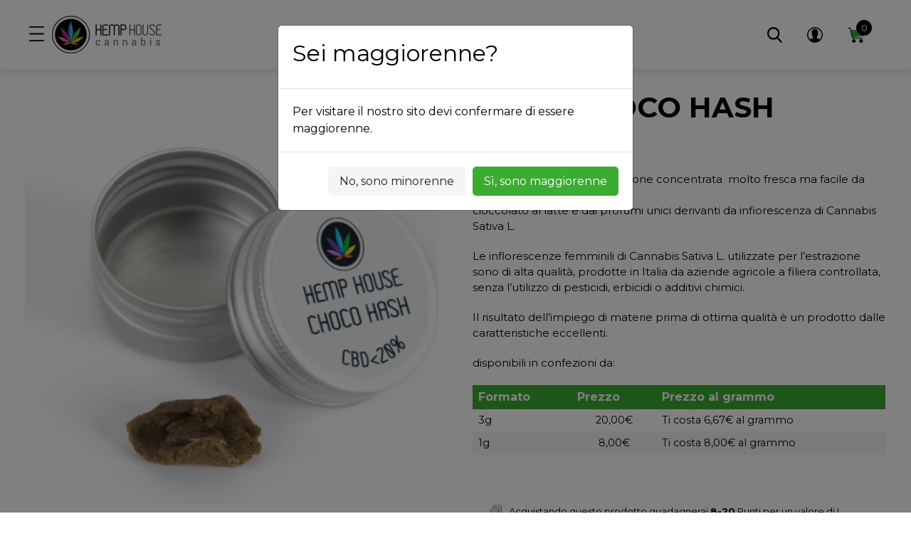

--- FILE ---
content_type: text/html; charset=UTF-8
request_url: https://www.hemphousecannabis.it/negozio/hashish-legale/mary-choco-hash/
body_size: 24719
content:
<!doctype html>
<html lang="it-IT">
<head>
	<meta charset="UTF-8">
	<meta name="viewport" content="width=device-width, initial-scale=1">
	<meta http-equiv="Pragma" content="no-cache">
	<link rel="profile" href="https://gmpg.org/xfn/11">

	<meta name='robots' content='index, follow, max-image-preview:large, max-snippet:-1, max-video-preview:-1' />
	<style>img:is([sizes="auto" i], [sizes^="auto," i]) { contain-intrinsic-size: 3000px 1500px }</style>
	
<!-- Google Tag Manager for WordPress by gtm4wp.com -->
<script data-cfasync="false" data-pagespeed-no-defer>
	var gtm4wp_datalayer_name = "dataLayer";
	var dataLayer = dataLayer || [];
	const gtm4wp_use_sku_instead = false;
	const gtm4wp_currency = 'EUR';
	const gtm4wp_product_per_impression = 10;
	const gtm4wp_clear_ecommerce = false;
	const gtm4wp_datalayer_max_timeout = 2000;

	const gtm4wp_scrollerscript_debugmode         = false;
	const gtm4wp_scrollerscript_callbacktime      = 100;
	const gtm4wp_scrollerscript_readerlocation    = 150;
	const gtm4wp_scrollerscript_contentelementid  = "content";
	const gtm4wp_scrollerscript_scannertime       = 60;
</script>
<!-- End Google Tag Manager for WordPress by gtm4wp.com -->
	<!-- This site is optimized with the Yoast SEO plugin v26.5 - https://yoast.com/wordpress/plugins/seo/ -->
	<title>MARY CHOCO HASH - Hemp House Cannabis</title>
	<meta name="description" content="MARY CHOCO HASH: acquista online da Hemp House Cannabis! Spedizioni veloci, sicure e anonime." />
	<link rel="canonical" href="https://www.hemphousecannabis.it/negozio/hashish-legale/mary-choco-hash/" />
	<meta property="og:locale" content="it_IT" />
	<meta property="og:type" content="article" />
	<meta property="og:title" content="MARY CHOCO HASH - Hemp House Cannabis" />
	<meta property="og:description" content="MARY CHOCO HASH: acquista online da Hemp House Cannabis! Spedizioni veloci, sicure e anonime." />
	<meta property="og:url" content="https://www.hemphousecannabis.it/negozio/hashish-legale/mary-choco-hash/" />
	<meta property="og:site_name" content="Hemp House Cannabis" />
	<meta property="article:modified_time" content="2026-01-09T11:31:30+00:00" />
	<meta property="og:image" content="https://www.hemphousecannabis.it/wp-content/uploads/2021/11/ChocoHash1-scaled.jpg" />
	<meta property="og:image:width" content="2560" />
	<meta property="og:image:height" content="1704" />
	<meta property="og:image:type" content="image/jpeg" />
	<meta name="twitter:card" content="summary_large_image" />
	<meta name="twitter:label1" content="Tempo di lettura stimato" />
	<meta name="twitter:data1" content="1 minuto" />
	<script type="application/ld+json" class="yoast-schema-graph">{"@context":"https://schema.org","@graph":[{"@type":"WebPage","@id":"https://www.hemphousecannabis.it/negozio/hashish-legale/mary-choco-hash/","url":"https://www.hemphousecannabis.it/negozio/hashish-legale/mary-choco-hash/","name":"MARY CHOCO HASH - Hemp House Cannabis","isPartOf":{"@id":"https://www.hemphousecannabis.it/#website"},"primaryImageOfPage":{"@id":"https://www.hemphousecannabis.it/negozio/hashish-legale/mary-choco-hash/#primaryimage"},"image":{"@id":"https://www.hemphousecannabis.it/negozio/hashish-legale/mary-choco-hash/#primaryimage"},"thumbnailUrl":"https://www.hemphousecannabis.it/wp-content/uploads/2021/11/ChocoHash1-scaled.jpg","datePublished":"2021-11-26T14:32:52+00:00","dateModified":"2026-01-09T11:31:30+00:00","description":"MARY CHOCO HASH: acquista online da Hemp House Cannabis! Spedizioni veloci, sicure e anonime.","breadcrumb":{"@id":"https://www.hemphousecannabis.it/negozio/hashish-legale/mary-choco-hash/#breadcrumb"},"inLanguage":"it-IT","potentialAction":[{"@type":"ReadAction","target":["https://www.hemphousecannabis.it/negozio/hashish-legale/mary-choco-hash/"]}]},{"@type":"ImageObject","inLanguage":"it-IT","@id":"https://www.hemphousecannabis.it/negozio/hashish-legale/mary-choco-hash/#primaryimage","url":"https://www.hemphousecannabis.it/wp-content/uploads/2021/11/ChocoHash1-scaled.jpg","contentUrl":"https://www.hemphousecannabis.it/wp-content/uploads/2021/11/ChocoHash1-scaled.jpg","width":2560,"height":1704},{"@type":"BreadcrumbList","@id":"https://www.hemphousecannabis.it/negozio/hashish-legale/mary-choco-hash/#breadcrumb","itemListElement":[{"@type":"ListItem","position":1,"name":"Home","item":"https://www.hemphousecannabis.it/"},{"@type":"ListItem","position":2,"name":"Scopri i prodotti","item":"https://www.hemphousecannabis.it/negozio/"},{"@type":"ListItem","position":3,"name":"MARY CHOCO HASH"}]},{"@type":"WebSite","@id":"https://www.hemphousecannabis.it/#website","url":"https://www.hemphousecannabis.it/","name":"Hemp House Cannabis","description":"Il primo Hemp House Store di Como","potentialAction":[{"@type":"SearchAction","target":{"@type":"EntryPoint","urlTemplate":"https://www.hemphousecannabis.it/?s={search_term_string}"},"query-input":{"@type":"PropertyValueSpecification","valueRequired":true,"valueName":"search_term_string"}}],"inLanguage":"it-IT"}]}</script>
	<!-- / Yoast SEO plugin. -->


<link rel='dns-prefetch' href='//static.klaviyo.com' />
<link rel="alternate" type="application/rss+xml" title="Hemp House Cannabis &raquo; Feed" href="https://www.hemphousecannabis.it/feed/" />
<link rel="alternate" type="application/rss+xml" title="Hemp House Cannabis &raquo; Feed dei commenti" href="https://www.hemphousecannabis.it/comments/feed/" />
<link rel="alternate" type="application/rss+xml" title="Hemp House Cannabis &raquo; MARY CHOCO HASH Feed dei commenti" href="https://www.hemphousecannabis.it/negozio/hashish-legale/mary-choco-hash/feed/" />
<script>
window._wpemojiSettings = {"baseUrl":"https:\/\/s.w.org\/images\/core\/emoji\/16.0.1\/72x72\/","ext":".png","svgUrl":"https:\/\/s.w.org\/images\/core\/emoji\/16.0.1\/svg\/","svgExt":".svg","source":{"concatemoji":"https:\/\/www.hemphousecannabis.it\/wp-includes\/js\/wp-emoji-release.min.js?ver=6.8.3"}};
/*! This file is auto-generated */
!function(s,n){var o,i,e;function c(e){try{var t={supportTests:e,timestamp:(new Date).valueOf()};sessionStorage.setItem(o,JSON.stringify(t))}catch(e){}}function p(e,t,n){e.clearRect(0,0,e.canvas.width,e.canvas.height),e.fillText(t,0,0);var t=new Uint32Array(e.getImageData(0,0,e.canvas.width,e.canvas.height).data),a=(e.clearRect(0,0,e.canvas.width,e.canvas.height),e.fillText(n,0,0),new Uint32Array(e.getImageData(0,0,e.canvas.width,e.canvas.height).data));return t.every(function(e,t){return e===a[t]})}function u(e,t){e.clearRect(0,0,e.canvas.width,e.canvas.height),e.fillText(t,0,0);for(var n=e.getImageData(16,16,1,1),a=0;a<n.data.length;a++)if(0!==n.data[a])return!1;return!0}function f(e,t,n,a){switch(t){case"flag":return n(e,"\ud83c\udff3\ufe0f\u200d\u26a7\ufe0f","\ud83c\udff3\ufe0f\u200b\u26a7\ufe0f")?!1:!n(e,"\ud83c\udde8\ud83c\uddf6","\ud83c\udde8\u200b\ud83c\uddf6")&&!n(e,"\ud83c\udff4\udb40\udc67\udb40\udc62\udb40\udc65\udb40\udc6e\udb40\udc67\udb40\udc7f","\ud83c\udff4\u200b\udb40\udc67\u200b\udb40\udc62\u200b\udb40\udc65\u200b\udb40\udc6e\u200b\udb40\udc67\u200b\udb40\udc7f");case"emoji":return!a(e,"\ud83e\udedf")}return!1}function g(e,t,n,a){var r="undefined"!=typeof WorkerGlobalScope&&self instanceof WorkerGlobalScope?new OffscreenCanvas(300,150):s.createElement("canvas"),o=r.getContext("2d",{willReadFrequently:!0}),i=(o.textBaseline="top",o.font="600 32px Arial",{});return e.forEach(function(e){i[e]=t(o,e,n,a)}),i}function t(e){var t=s.createElement("script");t.src=e,t.defer=!0,s.head.appendChild(t)}"undefined"!=typeof Promise&&(o="wpEmojiSettingsSupports",i=["flag","emoji"],n.supports={everything:!0,everythingExceptFlag:!0},e=new Promise(function(e){s.addEventListener("DOMContentLoaded",e,{once:!0})}),new Promise(function(t){var n=function(){try{var e=JSON.parse(sessionStorage.getItem(o));if("object"==typeof e&&"number"==typeof e.timestamp&&(new Date).valueOf()<e.timestamp+604800&&"object"==typeof e.supportTests)return e.supportTests}catch(e){}return null}();if(!n){if("undefined"!=typeof Worker&&"undefined"!=typeof OffscreenCanvas&&"undefined"!=typeof URL&&URL.createObjectURL&&"undefined"!=typeof Blob)try{var e="postMessage("+g.toString()+"("+[JSON.stringify(i),f.toString(),p.toString(),u.toString()].join(",")+"));",a=new Blob([e],{type:"text/javascript"}),r=new Worker(URL.createObjectURL(a),{name:"wpTestEmojiSupports"});return void(r.onmessage=function(e){c(n=e.data),r.terminate(),t(n)})}catch(e){}c(n=g(i,f,p,u))}t(n)}).then(function(e){for(var t in e)n.supports[t]=e[t],n.supports.everything=n.supports.everything&&n.supports[t],"flag"!==t&&(n.supports.everythingExceptFlag=n.supports.everythingExceptFlag&&n.supports[t]);n.supports.everythingExceptFlag=n.supports.everythingExceptFlag&&!n.supports.flag,n.DOMReady=!1,n.readyCallback=function(){n.DOMReady=!0}}).then(function(){return e}).then(function(){var e;n.supports.everything||(n.readyCallback(),(e=n.source||{}).concatemoji?t(e.concatemoji):e.wpemoji&&e.twemoji&&(t(e.twemoji),t(e.wpemoji)))}))}((window,document),window._wpemojiSettings);
</script>
<style id='wp-emoji-styles-inline-css'>

	img.wp-smiley, img.emoji {
		display: inline !important;
		border: none !important;
		box-shadow: none !important;
		height: 1em !important;
		width: 1em !important;
		margin: 0 0.07em !important;
		vertical-align: -0.1em !important;
		background: none !important;
		padding: 0 !important;
	}
</style>
<link rel='stylesheet' id='wp-block-library-css' href='https://www.hemphousecannabis.it/wp-includes/css/dist/block-library/style.min.css?ver=6.8.3' media='all' />
<style id='classic-theme-styles-inline-css'>
/*! This file is auto-generated */
.wp-block-button__link{color:#fff;background-color:#32373c;border-radius:9999px;box-shadow:none;text-decoration:none;padding:calc(.667em + 2px) calc(1.333em + 2px);font-size:1.125em}.wp-block-file__button{background:#32373c;color:#fff;text-decoration:none}
</style>
<style id='global-styles-inline-css'>
:root{--wp--preset--aspect-ratio--square: 1;--wp--preset--aspect-ratio--4-3: 4/3;--wp--preset--aspect-ratio--3-4: 3/4;--wp--preset--aspect-ratio--3-2: 3/2;--wp--preset--aspect-ratio--2-3: 2/3;--wp--preset--aspect-ratio--16-9: 16/9;--wp--preset--aspect-ratio--9-16: 9/16;--wp--preset--color--black: #000000;--wp--preset--color--cyan-bluish-gray: #abb8c3;--wp--preset--color--white: #ffffff;--wp--preset--color--pale-pink: #f78da7;--wp--preset--color--vivid-red: #cf2e2e;--wp--preset--color--luminous-vivid-orange: #ff6900;--wp--preset--color--luminous-vivid-amber: #fcb900;--wp--preset--color--light-green-cyan: #7bdcb5;--wp--preset--color--vivid-green-cyan: #00d084;--wp--preset--color--pale-cyan-blue: #8ed1fc;--wp--preset--color--vivid-cyan-blue: #0693e3;--wp--preset--color--vivid-purple: #9b51e0;--wp--preset--gradient--vivid-cyan-blue-to-vivid-purple: linear-gradient(135deg,rgba(6,147,227,1) 0%,rgb(155,81,224) 100%);--wp--preset--gradient--light-green-cyan-to-vivid-green-cyan: linear-gradient(135deg,rgb(122,220,180) 0%,rgb(0,208,130) 100%);--wp--preset--gradient--luminous-vivid-amber-to-luminous-vivid-orange: linear-gradient(135deg,rgba(252,185,0,1) 0%,rgba(255,105,0,1) 100%);--wp--preset--gradient--luminous-vivid-orange-to-vivid-red: linear-gradient(135deg,rgba(255,105,0,1) 0%,rgb(207,46,46) 100%);--wp--preset--gradient--very-light-gray-to-cyan-bluish-gray: linear-gradient(135deg,rgb(238,238,238) 0%,rgb(169,184,195) 100%);--wp--preset--gradient--cool-to-warm-spectrum: linear-gradient(135deg,rgb(74,234,220) 0%,rgb(151,120,209) 20%,rgb(207,42,186) 40%,rgb(238,44,130) 60%,rgb(251,105,98) 80%,rgb(254,248,76) 100%);--wp--preset--gradient--blush-light-purple: linear-gradient(135deg,rgb(255,206,236) 0%,rgb(152,150,240) 100%);--wp--preset--gradient--blush-bordeaux: linear-gradient(135deg,rgb(254,205,165) 0%,rgb(254,45,45) 50%,rgb(107,0,62) 100%);--wp--preset--gradient--luminous-dusk: linear-gradient(135deg,rgb(255,203,112) 0%,rgb(199,81,192) 50%,rgb(65,88,208) 100%);--wp--preset--gradient--pale-ocean: linear-gradient(135deg,rgb(255,245,203) 0%,rgb(182,227,212) 50%,rgb(51,167,181) 100%);--wp--preset--gradient--electric-grass: linear-gradient(135deg,rgb(202,248,128) 0%,rgb(113,206,126) 100%);--wp--preset--gradient--midnight: linear-gradient(135deg,rgb(2,3,129) 0%,rgb(40,116,252) 100%);--wp--preset--font-size--small: 13px;--wp--preset--font-size--medium: 20px;--wp--preset--font-size--large: 36px;--wp--preset--font-size--x-large: 42px;--wp--preset--spacing--20: 0.44rem;--wp--preset--spacing--30: 0.67rem;--wp--preset--spacing--40: 1rem;--wp--preset--spacing--50: 1.5rem;--wp--preset--spacing--60: 2.25rem;--wp--preset--spacing--70: 3.38rem;--wp--preset--spacing--80: 5.06rem;--wp--preset--shadow--natural: 6px 6px 9px rgba(0, 0, 0, 0.2);--wp--preset--shadow--deep: 12px 12px 50px rgba(0, 0, 0, 0.4);--wp--preset--shadow--sharp: 6px 6px 0px rgba(0, 0, 0, 0.2);--wp--preset--shadow--outlined: 6px 6px 0px -3px rgba(255, 255, 255, 1), 6px 6px rgba(0, 0, 0, 1);--wp--preset--shadow--crisp: 6px 6px 0px rgba(0, 0, 0, 1);}:where(.is-layout-flex){gap: 0.5em;}:where(.is-layout-grid){gap: 0.5em;}body .is-layout-flex{display: flex;}.is-layout-flex{flex-wrap: wrap;align-items: center;}.is-layout-flex > :is(*, div){margin: 0;}body .is-layout-grid{display: grid;}.is-layout-grid > :is(*, div){margin: 0;}:where(.wp-block-columns.is-layout-flex){gap: 2em;}:where(.wp-block-columns.is-layout-grid){gap: 2em;}:where(.wp-block-post-template.is-layout-flex){gap: 1.25em;}:where(.wp-block-post-template.is-layout-grid){gap: 1.25em;}.has-black-color{color: var(--wp--preset--color--black) !important;}.has-cyan-bluish-gray-color{color: var(--wp--preset--color--cyan-bluish-gray) !important;}.has-white-color{color: var(--wp--preset--color--white) !important;}.has-pale-pink-color{color: var(--wp--preset--color--pale-pink) !important;}.has-vivid-red-color{color: var(--wp--preset--color--vivid-red) !important;}.has-luminous-vivid-orange-color{color: var(--wp--preset--color--luminous-vivid-orange) !important;}.has-luminous-vivid-amber-color{color: var(--wp--preset--color--luminous-vivid-amber) !important;}.has-light-green-cyan-color{color: var(--wp--preset--color--light-green-cyan) !important;}.has-vivid-green-cyan-color{color: var(--wp--preset--color--vivid-green-cyan) !important;}.has-pale-cyan-blue-color{color: var(--wp--preset--color--pale-cyan-blue) !important;}.has-vivid-cyan-blue-color{color: var(--wp--preset--color--vivid-cyan-blue) !important;}.has-vivid-purple-color{color: var(--wp--preset--color--vivid-purple) !important;}.has-black-background-color{background-color: var(--wp--preset--color--black) !important;}.has-cyan-bluish-gray-background-color{background-color: var(--wp--preset--color--cyan-bluish-gray) !important;}.has-white-background-color{background-color: var(--wp--preset--color--white) !important;}.has-pale-pink-background-color{background-color: var(--wp--preset--color--pale-pink) !important;}.has-vivid-red-background-color{background-color: var(--wp--preset--color--vivid-red) !important;}.has-luminous-vivid-orange-background-color{background-color: var(--wp--preset--color--luminous-vivid-orange) !important;}.has-luminous-vivid-amber-background-color{background-color: var(--wp--preset--color--luminous-vivid-amber) !important;}.has-light-green-cyan-background-color{background-color: var(--wp--preset--color--light-green-cyan) !important;}.has-vivid-green-cyan-background-color{background-color: var(--wp--preset--color--vivid-green-cyan) !important;}.has-pale-cyan-blue-background-color{background-color: var(--wp--preset--color--pale-cyan-blue) !important;}.has-vivid-cyan-blue-background-color{background-color: var(--wp--preset--color--vivid-cyan-blue) !important;}.has-vivid-purple-background-color{background-color: var(--wp--preset--color--vivid-purple) !important;}.has-black-border-color{border-color: var(--wp--preset--color--black) !important;}.has-cyan-bluish-gray-border-color{border-color: var(--wp--preset--color--cyan-bluish-gray) !important;}.has-white-border-color{border-color: var(--wp--preset--color--white) !important;}.has-pale-pink-border-color{border-color: var(--wp--preset--color--pale-pink) !important;}.has-vivid-red-border-color{border-color: var(--wp--preset--color--vivid-red) !important;}.has-luminous-vivid-orange-border-color{border-color: var(--wp--preset--color--luminous-vivid-orange) !important;}.has-luminous-vivid-amber-border-color{border-color: var(--wp--preset--color--luminous-vivid-amber) !important;}.has-light-green-cyan-border-color{border-color: var(--wp--preset--color--light-green-cyan) !important;}.has-vivid-green-cyan-border-color{border-color: var(--wp--preset--color--vivid-green-cyan) !important;}.has-pale-cyan-blue-border-color{border-color: var(--wp--preset--color--pale-cyan-blue) !important;}.has-vivid-cyan-blue-border-color{border-color: var(--wp--preset--color--vivid-cyan-blue) !important;}.has-vivid-purple-border-color{border-color: var(--wp--preset--color--vivid-purple) !important;}.has-vivid-cyan-blue-to-vivid-purple-gradient-background{background: var(--wp--preset--gradient--vivid-cyan-blue-to-vivid-purple) !important;}.has-light-green-cyan-to-vivid-green-cyan-gradient-background{background: var(--wp--preset--gradient--light-green-cyan-to-vivid-green-cyan) !important;}.has-luminous-vivid-amber-to-luminous-vivid-orange-gradient-background{background: var(--wp--preset--gradient--luminous-vivid-amber-to-luminous-vivid-orange) !important;}.has-luminous-vivid-orange-to-vivid-red-gradient-background{background: var(--wp--preset--gradient--luminous-vivid-orange-to-vivid-red) !important;}.has-very-light-gray-to-cyan-bluish-gray-gradient-background{background: var(--wp--preset--gradient--very-light-gray-to-cyan-bluish-gray) !important;}.has-cool-to-warm-spectrum-gradient-background{background: var(--wp--preset--gradient--cool-to-warm-spectrum) !important;}.has-blush-light-purple-gradient-background{background: var(--wp--preset--gradient--blush-light-purple) !important;}.has-blush-bordeaux-gradient-background{background: var(--wp--preset--gradient--blush-bordeaux) !important;}.has-luminous-dusk-gradient-background{background: var(--wp--preset--gradient--luminous-dusk) !important;}.has-pale-ocean-gradient-background{background: var(--wp--preset--gradient--pale-ocean) !important;}.has-electric-grass-gradient-background{background: var(--wp--preset--gradient--electric-grass) !important;}.has-midnight-gradient-background{background: var(--wp--preset--gradient--midnight) !important;}.has-small-font-size{font-size: var(--wp--preset--font-size--small) !important;}.has-medium-font-size{font-size: var(--wp--preset--font-size--medium) !important;}.has-large-font-size{font-size: var(--wp--preset--font-size--large) !important;}.has-x-large-font-size{font-size: var(--wp--preset--font-size--x-large) !important;}
:where(.wp-block-post-template.is-layout-flex){gap: 1.25em;}:where(.wp-block-post-template.is-layout-grid){gap: 1.25em;}
:where(.wp-block-columns.is-layout-flex){gap: 2em;}:where(.wp-block-columns.is-layout-grid){gap: 2em;}
:root :where(.wp-block-pullquote){font-size: 1.5em;line-height: 1.6;}
</style>
<link rel='stylesheet' id='contact-form-7-css' href='https://www.hemphousecannabis.it/wp-content/plugins/contact-form-7/includes/css/styles.css?ver=6.1.4' media='all' />
<link rel='stylesheet' id='mabel-wheel-of-fortune-css' href='https://www.hemphousecannabis.it/wp-content/plugins/mabel-wheel-of-fortune/public/css/public.min.css?ver=3.5.11' media='all' />
<link rel='stylesheet' id='woocommerce-layout-css' href='https://www.hemphousecannabis.it/wp-content/plugins/woocommerce/assets/css/woocommerce-layout.css?ver=10.3.5' media='all' />
<link rel='stylesheet' id='woocommerce-smallscreen-css' href='https://www.hemphousecannabis.it/wp-content/plugins/woocommerce/assets/css/woocommerce-smallscreen.css?ver=10.3.5' media='only screen and (max-width: 768px)' />
<link rel='stylesheet' id='woocommerce-general-css' href='https://www.hemphousecannabis.it/wp-content/plugins/woocommerce/assets/css/woocommerce.css?ver=10.3.5' media='all' />
<style id='woocommerce-inline-inline-css'>
.woocommerce form .form-row .required { visibility: visible; }
</style>
<link rel='stylesheet' id='wt-smart-coupon-for-woo-css' href='https://www.hemphousecannabis.it/wp-content/plugins/wt-smart-coupons-for-woocommerce/public/css/wt-smart-coupon-public.css?ver=2.2.4' media='all' />
<link rel='stylesheet' id='xpay-checkout-css' href='https://www.hemphousecannabis.it/wp-content/plugins/cartasi-x-pay/assets/css/xpay.css?ver=8.1.1' media='all' />
<link rel='stylesheet' id='netsgroup-wc-igfs-css' href='https://www.hemphousecannabis.it/wp-content/plugins/netsgroup-igfs-for-woocommerce/public/css/netsgroup-wc-igfs-public.css?ver=3.2.1' media='all' />
<link rel='stylesheet' id='brands-styles-css' href='https://www.hemphousecannabis.it/wp-content/plugins/woocommerce/assets/css/brands.css?ver=10.3.5' media='all' />
<link rel='stylesheet' id='custom-cori-css' href='https://www.hemphousecannabis.it/wp-content/themes/coritheme/assets/css/custom.min.css?ver=1.4.9' media='all' />
<link rel='stylesheet' id='slick-css-cori-css' href='https://www.hemphousecannabis.it/wp-content/themes/coritheme/lib/slick/slick.css?ver=1.4.9' media='all' />
<link rel='stylesheet' id='flexible-shipping-free-shipping-css' href='https://www.hemphousecannabis.it/wp-content/plugins/flexible-shipping/assets/dist/css/free-shipping.css?ver=6.4.5.2' media='all' />
<link rel='stylesheet' id='ywpar_frontend-css' href='https://www.hemphousecannabis.it/wp-content/plugins/yith-woocommerce-points-and-rewards-premium/assets/css/frontend.css?ver=4.22.0' media='all' />
<link rel='stylesheet' id='slick-css' href='https://www.hemphousecannabis.it/wp-content/plugins/woo-product-gallery-slider/assets/css/slick.css?ver=2.3.22' media='all' />
<link rel='stylesheet' id='slick-theme-css' href='https://www.hemphousecannabis.it/wp-content/plugins/woo-product-gallery-slider/assets/css/slick-theme.css?ver=2.3.22' media='all' />
<link rel='stylesheet' id='fancybox-css' href='https://www.hemphousecannabis.it/wp-content/plugins/woo-product-gallery-slider/assets/css/jquery.fancybox.min.css?ver=2.3.22' media='all' />
<style id='fancybox-inline-css'>

					.wpgs-nav .slick-track {
						transform: inherit !important;
					}
				.wpgs-for .slick-slide{cursor:pointer;}
</style>
<link rel='stylesheet' id='flaticon-wpgs-css' href='https://www.hemphousecannabis.it/wp-content/plugins/woo-product-gallery-slider/assets/css/font/flaticon.css?ver=2.3.22' media='all' />
<script type="text/template" id="tmpl-variation-template">
	<div class="woocommerce-variation-description">{{{ data.variation.variation_description }}}</div>
	<div class="woocommerce-variation-price">{{{ data.variation.price_html }}}</div>
	<div class="woocommerce-variation-availability">{{{ data.variation.availability_html }}}</div>
</script>
<script type="text/template" id="tmpl-unavailable-variation-template">
	<p role="alert">Questo prodotto non è disponibile. Scegli un&#039;altra combinazione.</p>
</script>
<script type="text/javascript">
            window._nslDOMReady = (function () {
                const executedCallbacks = new Set();
            
                return function (callback) {
                    /**
                    * Third parties might dispatch DOMContentLoaded events, so we need to ensure that we only run our callback once!
                    */
                    if (executedCallbacks.has(callback)) return;
            
                    const wrappedCallback = function () {
                        if (executedCallbacks.has(callback)) return;
                        executedCallbacks.add(callback);
                        callback();
                    };
            
                    if (document.readyState === "complete" || document.readyState === "interactive") {
                        wrappedCallback();
                    } else {
                        document.addEventListener("DOMContentLoaded", wrappedCallback);
                    }
                };
            })();
        </script><script id="tp-js-js-extra">
var trustpilot_settings = {"key":"8QhfQD3fEqiycr7s","TrustpilotScriptUrl":"https:\/\/invitejs.trustpilot.com\/tp.min.js","IntegrationAppUrl":"\/\/ecommscript-integrationapp.trustpilot.com","PreviewScriptUrl":"\/\/ecommplugins-scripts.trustpilot.com\/v2.1\/js\/preview.min.js","PreviewCssUrl":"\/\/ecommplugins-scripts.trustpilot.com\/v2.1\/css\/preview.min.css","PreviewWPCssUrl":"\/\/ecommplugins-scripts.trustpilot.com\/v2.1\/css\/preview_wp.css","WidgetScriptUrl":"\/\/widget.trustpilot.com\/bootstrap\/v5\/tp.widget.bootstrap.min.js"};
</script>
<script src="https://www.hemphousecannabis.it/wp-content/plugins/trustpilot-reviews/review/assets/js/headerScript.min.js?ver=1.0&#039; async=&#039;async" id="tp-js-js"></script>
<script src="https://www.hemphousecannabis.it/wp-includes/js/jquery/jquery.min.js?ver=3.7.1" id="jquery-core-js"></script>
<script src="https://www.hemphousecannabis.it/wp-includes/js/jquery/jquery-migrate.min.js?ver=3.4.1" id="jquery-migrate-js"></script>
<script src="https://www.hemphousecannabis.it/wp-content/plugins/woocommerce/assets/js/jquery-blockui/jquery.blockUI.min.js?ver=2.7.0-wc.10.3.5" id="wc-jquery-blockui-js" data-wp-strategy="defer"></script>
<script id="wc-add-to-cart-js-extra">
var wc_add_to_cart_params = {"ajax_url":"\/wp-admin\/admin-ajax.php","wc_ajax_url":"\/?wc-ajax=%%endpoint%%","i18n_view_cart":"Visualizza carrello","cart_url":"https:\/\/www.hemphousecannabis.it\/carrello\/","is_cart":"","cart_redirect_after_add":"no"};
</script>
<script src="https://www.hemphousecannabis.it/wp-content/plugins/woocommerce/assets/js/frontend/add-to-cart.min.js?ver=10.3.5" id="wc-add-to-cart-js" defer data-wp-strategy="defer"></script>
<script id="wc-single-product-js-extra">
var wc_single_product_params = {"i18n_required_rating_text":"Seleziona una valutazione","i18n_rating_options":["1 stella su 5","2 stelle su 5","3 stelle su 5","4 stelle su 5","5 stelle su 5"],"i18n_product_gallery_trigger_text":"Visualizza la galleria di immagini a schermo intero","review_rating_required":"yes","flexslider":{"rtl":false,"animation":"slide","smoothHeight":true,"directionNav":false,"controlNav":"thumbnails","slideshow":false,"animationSpeed":500,"animationLoop":false,"allowOneSlide":false},"zoom_enabled":"","zoom_options":[],"photoswipe_enabled":"","photoswipe_options":{"shareEl":false,"closeOnScroll":false,"history":false,"hideAnimationDuration":0,"showAnimationDuration":0},"flexslider_enabled":""};
</script>
<script src="https://www.hemphousecannabis.it/wp-content/plugins/woocommerce/assets/js/frontend/single-product.min.js?ver=10.3.5" id="wc-single-product-js" defer data-wp-strategy="defer"></script>
<script src="https://www.hemphousecannabis.it/wp-content/plugins/woocommerce/assets/js/js-cookie/js.cookie.min.js?ver=2.1.4-wc.10.3.5" id="wc-js-cookie-js" defer data-wp-strategy="defer"></script>
<script id="woocommerce-js-extra">
var woocommerce_params = {"ajax_url":"\/wp-admin\/admin-ajax.php","wc_ajax_url":"\/?wc-ajax=%%endpoint%%","i18n_password_show":"Mostra password","i18n_password_hide":"Nascondi password"};
</script>
<script src="https://www.hemphousecannabis.it/wp-content/plugins/woocommerce/assets/js/frontend/woocommerce.min.js?ver=10.3.5" id="woocommerce-js" defer data-wp-strategy="defer"></script>
<script id="wt-smart-coupon-for-woo-js-extra">
var WTSmartCouponOBJ = {"ajaxurl":"https:\/\/www.hemphousecannabis.it\/wp-admin\/admin-ajax.php","wc_ajax_url":"https:\/\/www.hemphousecannabis.it\/?wc-ajax=","nonces":{"public":"3fb875e7f7","apply_coupon":"3e939546ab"},"labels":{"please_wait":"Attendi...","choose_variation":"Scegli una variante","error":"Errore! "},"shipping_method":[],"payment_method":"","is_cart":""};
</script>
<script src="https://www.hemphousecannabis.it/wp-content/plugins/wt-smart-coupons-for-woocommerce/public/js/wt-smart-coupon-public.js?ver=2.2.4" id="wt-smart-coupon-for-woo-js"></script>
<script src="https://www.hemphousecannabis.it/wp-content/plugins/cartasi-x-pay/assets/js/xpay.js?ver=8.1.1" id="xpay-checkout-js"></script>
<script src="https://www.hemphousecannabis.it/wp-content/plugins/duracelltomi-google-tag-manager/dist/js/analytics-talk-content-tracking.js?ver=1.22.2" id="gtm4wp-scroll-tracking-js"></script>
<script src="https://www.hemphousecannabis.it/wp-content/plugins/netsgroup-igfs-for-woocommerce/public/js/netsgroup-wc-igfs-public.js?ver=3.2.1" id="netsgroup-wc-igfs-js"></script>
<script src="https://www.hemphousecannabis.it/wp-includes/js/underscore.min.js?ver=1.13.7" id="underscore-js"></script>
<script id="wp-util-js-extra">
var _wpUtilSettings = {"ajax":{"url":"\/wp-admin\/admin-ajax.php"}};
</script>
<script src="https://www.hemphousecannabis.it/wp-includes/js/wp-util.min.js?ver=6.8.3" id="wp-util-js"></script>
<script id="wc-settings-dep-in-header-js-after">
console.warn( "Scripts that have a dependency on [wc-settings, wc-blocks-checkout] must be loaded in the footer, klaviyo-klaviyo-checkout-block-editor-script was registered to load in the header, but has been switched to load in the footer instead. See https://github.com/woocommerce/woocommerce-gutenberg-products-block/pull/5059" );
console.warn( "Scripts that have a dependency on [wc-settings, wc-blocks-checkout] must be loaded in the footer, klaviyo-klaviyo-checkout-block-view-script was registered to load in the header, but has been switched to load in the footer instead. See https://github.com/woocommerce/woocommerce-gutenberg-products-block/pull/5059" );
</script>
<link rel="https://api.w.org/" href="https://www.hemphousecannabis.it/wp-json/" /><link rel="alternate" title="JSON" type="application/json" href="https://www.hemphousecannabis.it/wp-json/wp/v2/product/4435" /><link rel="EditURI" type="application/rsd+xml" title="RSD" href="https://www.hemphousecannabis.it/xmlrpc.php?rsd" />
<meta name="generator" content="WordPress 6.8.3" />
<meta name="generator" content="WooCommerce 10.3.5" />
<link rel='shortlink' href='https://www.hemphousecannabis.it/?p=4435' />
<link rel="alternate" title="oEmbed (JSON)" type="application/json+oembed" href="https://www.hemphousecannabis.it/wp-json/oembed/1.0/embed?url=https%3A%2F%2Fwww.hemphousecannabis.it%2Fnegozio%2Fhashish-legale%2Fmary-choco-hash%2F" />
<link rel="alternate" title="oEmbed (XML)" type="text/xml+oembed" href="https://www.hemphousecannabis.it/wp-json/oembed/1.0/embed?url=https%3A%2F%2Fwww.hemphousecannabis.it%2Fnegozio%2Fhashish-legale%2Fmary-choco-hash%2F&#038;format=xml" />
<script src="https://www.hemphousecannabis.it/wp-content/plugins/cartasi-x-pay/assets/js/pagodil-sticker.min.js?v=8.1.1"></script><style>.pagodil-sticker-container { display: inline-block; margin-bottom: 60px; } </style>
<!-- Google Tag Manager for WordPress by gtm4wp.com -->
<!-- GTM Container placement set to footer -->
<script data-cfasync="false" data-pagespeed-no-defer>
	var dataLayer_content = {"pagePostType":"product","pagePostType2":"single-product","pagePostAuthor":"mave","productRatingCounts":[],"productAverageRating":0,"productReviewCount":0,"productType":"variable","productIsVariable":1};
	dataLayer.push( dataLayer_content );
</script>
<script data-cfasync="false" data-pagespeed-no-defer>
(function(w,d,s,l,i){w[l]=w[l]||[];w[l].push({'gtm.start':
new Date().getTime(),event:'gtm.js'});var f=d.getElementsByTagName(s)[0],
j=d.createElement(s),dl=l!='dataLayer'?'&l='+l:'';j.async=true;j.src=
'//www.googletagmanager.com/gtm.js?id='+i+dl;f.parentNode.insertBefore(j,f);
})(window,document,'script','dataLayer','GTM-T5CKJPD');
</script>
<!-- End Google Tag Manager for WordPress by gtm4wp.com -->	<noscript><style>.woocommerce-product-gallery{ opacity: 1 !important; }</style></noscript>
	<style type="text/css">.wpgs-for .slick-arrow::before,.wpgs-nav .slick-prev::before, .wpgs-nav .slick-next::before{color:#000;}.fancybox-bg{background-color:rgba(10,0,0,0.75);}.fancybox-caption,.fancybox-infobar{color:#fff;}.wpgs-nav .slick-slide{border-color:transparent}.wpgs-nav .slick-current{border-color:#000}.wpgs-video-wrapper{min-height:500px;}</style><link rel="icon" href="https://www.hemphousecannabis.it/wp-content/uploads/2021/04/segno_grafico.png" sizes="32x32" />
<link rel="icon" href="https://www.hemphousecannabis.it/wp-content/uploads/2021/04/segno_grafico.png" sizes="192x192" />
<link rel="apple-touch-icon" href="https://www.hemphousecannabis.it/wp-content/uploads/2021/04/segno_grafico.png" />
<meta name="msapplication-TileImage" content="https://www.hemphousecannabis.it/wp-content/uploads/2021/04/segno_grafico.png" />
		<style id="wp-custom-css">
			button.slick-prev.slick-arrow {
	position: absolute;
}		</style>
		
	<link rel="apple-touch-icon" sizes="57x57" href="https://www.hemphousecannabis.it/wp-content/themes/coritheme/assets/favicon/apple-icon-57x57.png">
	<link rel="apple-touch-icon" sizes="60x60" href="https://www.hemphousecannabis.it/wp-content/themes/coritheme/assets/favicon/apple-icon-60x60.png">
	<link rel="apple-touch-icon" sizes="72x72" href="https://www.hemphousecannabis.it/wp-content/themes/coritheme/assets/favicon/apple-icon-72x72.png">
	<link rel="apple-touch-icon" sizes="76x76" href="https://www.hemphousecannabis.it/wp-content/themes/coritheme/assets/favicon/apple-icon-76x76.png">
	<link rel="apple-touch-icon" sizes="114x114" href="https://www.hemphousecannabis.it/wp-content/themes/coritheme/assets/favicon/apple-icon-114x114.png">
	<link rel="apple-touch-icon" sizes="120x120" href="https://www.hemphousecannabis.it/wp-content/themes/coritheme/assets/favicon/apple-icon-120x120.png">
	<link rel="apple-touch-icon" sizes="144x144" href="https://www.hemphousecannabis.it/wp-content/themes/coritheme/assets/favicon/apple-icon-144x144.png">
	<link rel="apple-touch-icon" sizes="152x152" href="https://www.hemphousecannabis.it/wp-content/themes/coritheme/assets/favicon/apple-icon-152x152.png">
	<link rel="apple-touch-icon" sizes="180x180" href="https://www.hemphousecannabis.it/wp-content/themes/coritheme/assets/favicon/apple-icon-180x180.png">
	<link rel="icon" type="image/png" sizes="192x192"  href="https://www.hemphousecannabis.it/wp-content/themes/coritheme/assets/favicon/android-icon-192x192.png">
	<link rel="icon" type="image/png" sizes="96x96" href="https://www.hemphousecannabis.it/wp-content/themes/coritheme/assets/favicon/favicon-96x96.png">
	<script type="text/javascript" src="//widget.trustpilot.com/bootstrap/v5/tp.widget.bootstrap.min.js" async></script>
	
</head>
<body data-rsssl=1 class="wp-singular product-template-default single single-product postid-4435 wp-theme-coritheme theme-coritheme woocommerce woocommerce-page woocommerce-no-js no-sidebar">
	<!-- Google Tag Manager (noscript) -->
	<noscript><iframe src="https://www.googletagmanager.com/ns.html?id=GTM-T5CKJPD"
		height="0" width="0" style="display:none;visibility:hidden"></iframe></noscript>
		<!-- End Google Tag Manager (noscript) -->
		<header class="menu_1 px-md-3">
			<nav class="navbar navbar-expand-* py-0 py-md-2">
				<div class="row align-items-center">
					<div class="col-md-3 col-xxl-2 logo-menu">
						<button class="navbar-toggler" type="button" data-toggle="collapse" data-target="#navbar7">
							<div class="menu-burger nav-icon cursor-pointer">
								<img src="https://www.hemphousecannabis.it/wp-content/themes/coritheme/assets/img/nav-toggle.png" />
							</div>
						</button>
						<a href="https://www.hemphousecannabis.it" class="custom-logo-link">
							<img width="161" height="57" src="https://www.hemphousecannabis.it/wp-content/themes/coritheme/assets/img/hemphouse-logo.png" class="custom-logo" alt="Hemp House Cannabis">
						</a>
						<a href="https://www.hemphousecannabis.it">
							<img src="https://www.hemphousecannabis.it/wp-content/themes/coritheme/assets/img/segno_grafico.png" style="display: none;"/>
						</a>
					</div>
					<div class="col-md-6 menu-menu d-flex position-absolute align-items-center">
						<div class="navbar-collapse collapse" id="navbar7">
							<div class="d-xl-none d-md-none d-sm-block menu-mobile-header">
								<h3>Menu</h3>
							</div>
							<div class="w-100 div-link">
								<div class="menu-main-menu-it-container"><ul id="menu-main-menu-it" class="navbar-nav ml-auto"><li id="menu-item-2919" class="menu-item menu-item-type-taxonomy menu-item-object-product_cat menu-item-2919"><a href="https://www.hemphousecannabis.it/categoria-prodotto/marijuana-legale/">Marijuana legale</a></li>
<li id="menu-item-2918" class="menu-item menu-item-type-taxonomy menu-item-object-product_cat current-product-ancestor current-menu-parent current-product-parent menu-item-has-children menu-item-2918"><a href="https://www.hemphousecannabis.it/categoria-prodotto/hashish-legale/">Hashish legale</a><i class="fa fa-angle-down"></i>
<ul class="sub-menu">
	<li id="menu-item-3411" class="menu-item menu-item-type-taxonomy menu-item-object-product_cat current-product-ancestor current-menu-parent current-product-parent menu-item-3411"><a href="https://www.hemphousecannabis.it/categoria-prodotto/hashish-legale/estratti/">Estratti</a></li>
</ul>
</li>
<li id="menu-item-2921" class="menu-item menu-item-type-taxonomy menu-item-object-product_cat menu-item-2921"><a href="https://www.hemphousecannabis.it/categoria-prodotto/polline-di-marijuana/">Polline di Marijuana</a></li>
<li id="menu-item-2920" class="menu-item menu-item-type-taxonomy menu-item-object-product_cat menu-item-2920"><a href="https://www.hemphousecannabis.it/categoria-prodotto/olio-cbd/">Olio CBD</a></li>
<li id="menu-item-2899" class="menu-item menu-item-type-taxonomy menu-item-object-product_cat menu-item-has-children menu-item-2899"><a href="https://www.hemphousecannabis.it/categoria-prodotto/accessori-per-marijuana/">Accessori per marijuana</a><i class="fa fa-angle-down"></i>
<ul class="sub-menu">
	<li id="menu-item-2904" class="menu-item menu-item-type-taxonomy menu-item-object-product_cat menu-item-2904"><a href="https://www.hemphousecannabis.it/categoria-prodotto/accessori-per-marijuana/vaporizzatore-per-canapa/">Vaporizzatore per Canapa</a></li>
	<li id="menu-item-2900" class="menu-item menu-item-type-taxonomy menu-item-object-product_cat menu-item-2900"><a href="https://www.hemphousecannabis.it/categoria-prodotto/accessori-per-marijuana/bong/">Bong</a></li>
	<li id="menu-item-2903" class="menu-item menu-item-type-taxonomy menu-item-object-product_cat menu-item-2903"><a href="https://www.hemphousecannabis.it/categoria-prodotto/accessori-per-marijuana/pipe-per-marijuana/">Pipe per Marijuana</a></li>
	<li id="menu-item-2901" class="menu-item menu-item-type-taxonomy menu-item-object-product_cat menu-item-2901"><a href="https://www.hemphousecannabis.it/categoria-prodotto/accessori-per-marijuana/bracieri/">Bracieri</a></li>
	<li id="menu-item-2902" class="menu-item menu-item-type-taxonomy menu-item-object-product_cat menu-item-2902"><a href="https://www.hemphousecannabis.it/categoria-prodotto/accessori-per-marijuana/grinder/">Grinder</a></li>
</ul>
</li>
<li id="menu-item-2905" class="menu-item menu-item-type-taxonomy menu-item-object-product_cat menu-item-has-children menu-item-2905"><a href="https://www.hemphousecannabis.it/categoria-prodotto/alimenti-alla-canapa/">Alimenti alla canapa</a><i class="fa fa-angle-down"></i>
<ul class="sub-menu">
	<li id="menu-item-2912" class="menu-item menu-item-type-taxonomy menu-item-object-product_cat menu-item-2912"><a href="https://www.hemphousecannabis.it/categoria-prodotto/alimenti-alla-canapa/tisana-alla-marijuana/">Tisana alla Marijuana</a></li>
	<li id="menu-item-2911" class="menu-item menu-item-type-taxonomy menu-item-object-product_cat menu-item-2911"><a href="https://www.hemphousecannabis.it/categoria-prodotto/alimenti-alla-canapa/the-alla-marijuana/">The alla Marijuana</a></li>
	<li id="menu-item-2907" class="menu-item menu-item-type-taxonomy menu-item-object-product_cat menu-item-2907"><a href="https://www.hemphousecannabis.it/categoria-prodotto/alimenti-alla-canapa/biscotti-alla-marijuana/">Biscotti alla Marijuana</a></li>
	<li id="menu-item-2908" class="menu-item menu-item-type-taxonomy menu-item-object-product_cat menu-item-2908"><a href="https://www.hemphousecannabis.it/categoria-prodotto/alimenti-alla-canapa/cioccolato-di-canapa/">Cioccolato di canapa</a></li>
	<li id="menu-item-2910" class="menu-item menu-item-type-taxonomy menu-item-object-product_cat menu-item-2910"><a href="https://www.hemphousecannabis.it/categoria-prodotto/alimenti-alla-canapa/pasta-con-farina-di-canapa/">Pasta con farina di canapa</a></li>
	<li id="menu-item-2909" class="menu-item menu-item-type-taxonomy menu-item-object-product_cat menu-item-2909"><a href="https://www.hemphousecannabis.it/categoria-prodotto/alimenti-alla-canapa/olio-di-semi-di-canapa/">Olio di semi di canapa</a></li>
	<li id="menu-item-2906" class="menu-item menu-item-type-taxonomy menu-item-object-product_cat menu-item-2906"><a href="https://www.hemphousecannabis.it/categoria-prodotto/alimenti-alla-canapa/birra-alla-canapa/">Birra alla canapa</a></li>
</ul>
</li>
<li id="menu-item-2913" class="menu-item menu-item-type-taxonomy menu-item-object-product_cat menu-item-has-children menu-item-2913"><a href="https://www.hemphousecannabis.it/categoria-prodotto/cosmetici-alla-canapa-e-cbd/">Cosmetici alla canapa e CBD</a><i class="fa fa-angle-down"></i>
<ul class="sub-menu">
	<li id="menu-item-2915" class="menu-item menu-item-type-taxonomy menu-item-object-product_cat menu-item-2915"><a href="https://www.hemphousecannabis.it/categoria-prodotto/cosmetici-alla-canapa-e-cbd/corpo/">Corpo</a></li>
	<li id="menu-item-2917" class="menu-item menu-item-type-taxonomy menu-item-object-product_cat menu-item-2917"><a href="https://www.hemphousecannabis.it/categoria-prodotto/cosmetici-alla-canapa-e-cbd/viso/">Viso</a></li>
	<li id="menu-item-2914" class="menu-item menu-item-type-taxonomy menu-item-object-product_cat menu-item-2914"><a href="https://www.hemphousecannabis.it/categoria-prodotto/cosmetici-alla-canapa-e-cbd/capelli/">Capelli</a></li>
	<li id="menu-item-2916" class="menu-item menu-item-type-taxonomy menu-item-object-product_cat menu-item-2916"><a href="https://www.hemphousecannabis.it/categoria-prodotto/cosmetici-alla-canapa-e-cbd/igiene/">Igiene</a></li>
</ul>
</li>
<li id="menu-item-3485" class="menu-item menu-item-type-taxonomy menu-item-object-product_cat menu-item-3485"><a href="https://www.hemphousecannabis.it/categoria-prodotto/prodotti-cbd-per-animali/">Prodotti CBD per animali</a></li>
<li id="menu-item-3508" class="d-md-none menu-mobile-footer-btn menu-item menu-item-type-post_type menu-item-object-page menu-item-3508"><a href="https://www.hemphousecannabis.it/offerte-e-promozioni/">Scopri le offerte del momento</a></li>
</ul></div>							</div>
							<div class="menu-mobile-footer d-xl-none d-md-none ">
								<div class="menu-mobile-footer-ul">
									<div class="menu-mobile-menu-container"><ul id="menu-mobile-menu" class="menu"><li id="menu-item-3479" class="menu-item menu-item-type-post_type menu-item-object-page menu-item-3479"><a href="https://www.hemphousecannabis.it/chi-siamo/">Chi siamo</a></li>
<li id="menu-item-3159" class="menu-item menu-item-type-post_type menu-item-object-page menu-item-3159"><a href="https://www.hemphousecannabis.it/canapa-light/">Canapa Light</a></li>
<li id="menu-item-2647" class="menu-item menu-item-type-post_type menu-item-object-page menu-item-2647"><a href="https://www.hemphousecannabis.it/blog/">Blog</a></li>
<li id="menu-item-3160" class="menu-item menu-item-type-post_type menu-item-object-page menu-item-3160"><a href="https://www.hemphousecannabis.it/faq/">Faq</a></li>
<li id="menu-item-3161" class="menu-item menu-item-type-post_type menu-item-object-page menu-item-3161"><a href="https://www.hemphousecannabis.it/offerte-e-promozioni/">Promozioni</a></li>
<li id="menu-item-3477" class="menu-item menu-item-type-post_type menu-item-object-page menu-item-3477"><a href="https://www.hemphousecannabis.it/contatti/">Contatti</a></li>
</ul></div>									<div class="fixed-section">
										<p>© 2021 Hemp House Cannabis</p>
									</div>
								</div>
							</div>
						</div>
					</div>
					<div class="col-12 col-md-6 col-xxl-8 mb-1 mb-md-0 trustpilot-container">
						<div class="trustpilot-widget d-none d-md-block" data-locale="it-IT" data-template-id="5406e65db0d04a09e042d5fc" data-businessunit-id="604f9975d6deaf00016b7db8" data-style-height="28px" data-style-width="100%" data-theme="light">
							<a href="https://it.trustpilot.com/review/hemphousecannabis.it" target="_blank" rel="noopener">Trustpilot</a>
						</div>
						<div class="trustpilot-widget d-md-none" data-locale="it-IT" data-template-id="5419b637fa0340045cd0c936" data-businessunit-id="604f9975d6deaf00016b7db8" data-style-height="20px" data-style-width="100%" data-theme="light">
							<a href="https://it.trustpilot.com/review/hemphousecannabis.it" target="_blank" rel="noopener">Trustpilot</a>
						</div>
					</div>
					<div class="col-md-3 col-xxl-2 icons-menu d-flex justify-content-end align-items-center">
						<div class="right-part d-flex align-items-center">
							<div class="search-section">
								<img src="https://www.hemphousecannabis.it/wp-content/themes/coritheme/assets/img/search.svg" />
								<div class="search-section-popup">
									<div class="top-section">
										<h2 class="title">Cerca</h2>
										<img src="https://www.hemphousecannabis.it/wp-content/themes/coritheme/assets/img/cancel.png" />
									</div>
									<div class="input-section">
										<form id="searchform">
											<input type="search"  name="search" id="search-input" placeholder="Nome prodotto, aroma, sensazione, etc..."/>
											<button class="search" id="trigger-search">Search</button>
										</form>
									</div>
									<div class="result-section">
										<div class="product-result">
											<div id="display-search-results">

											</div>
										</div>
										<div class="category-result">
											<div id="display-search-results-categories">

											</div>
										</div>
									</div>
									<a href="https://www.hemphousecannabis.it/offerte-e-promozioni/" class="go-to-shop">SCOPRI LE OFFERTE DEL MOMENTO</a>
								</div>
							</div>
							<div class="account-section">
								<a href="https://www.hemphousecannabis.it/login/">
									<img src="https://www.hemphousecannabis.it/wp-content/themes/coritheme/assets/img/_ionicons_svg_ios-contact.svg" />
								</a>
							</div>
							<div class="cart-section" nocache>
								<a href="https://www.hemphousecannabis.it/carrello/">
									<img src="https://www.hemphousecannabis.it/wp-content/themes/coritheme/assets/img/cart.svg" />
									<span>0</span>
								</a>
							</div>
						</div>
					</div>
				</div>
			</nav>
			<div class="categories-mobile">
				<div class="subcategories-"><div class="single-cat"><a href="https://www.hemphousecannabis.it/categoria-prodotto/accessories-for-marijuana/" rel="tag" class="accessories-for-marijuana">Accessories for Marijuana</a></div>    <div class="single-cat"><a href="https://www.hemphousecannabis.it/categoria-prodotto/aromi-cbd/" rel="tag" class="aromi-cbd">AROMI CBD</a></div>    <div class="single-cat"><a href="https://www.hemphousecannabis.it/categoria-prodotto/body/" rel="tag" class="body">Body</a></div>    <div class="single-cat"><a href="https://www.hemphousecannabis.it/categoria-prodotto/bong-en/" rel="tag" class="bong-en">Bong</a></div>    <div class="single-cat"><a href="https://www.hemphousecannabis.it/categoria-prodotto/braziers/" rel="tag" class="braziers">Braziers</a></div>    <div class="single-cat"><a href="https://www.hemphousecannabis.it/categoria-prodotto/cbd-oil/" rel="tag" class="cbd-oil">CBD Oil</a></div>    <div class="single-cat"><a href="https://www.hemphousecannabis.it/categoria-prodotto/cbd-product-for-pet/" rel="tag" class="cbd-product-for-pet">CBD product for pet</a></div>    <div class="single-cat"><a href="https://www.hemphousecannabis.it/categoria-prodotto/extracts/" rel="tag" class="extracts">Extracts</a></div>    <div class="single-cat"><a href="https://www.hemphousecannabis.it/categoria-prodotto/face/" rel="tag" class="face">Face</a></div>    <div class="single-cat"><a href="https://www.hemphousecannabis.it/categoria-prodotto/grinder-en/" rel="tag" class="grinder-en">Grinder</a></div>    <div class="single-cat"><a href="https://www.hemphousecannabis.it/categoria-prodotto/hair/" rel="tag" class="hair">Hair</a></div>    <div class="single-cat"><a href="https://www.hemphousecannabis.it/categoria-prodotto/hardware-svapo/" rel="tag" class="hardware-svapo">HARDWARE SVAPO</a></div>    <div class="single-cat"><a href="https://www.hemphousecannabis.it/categoria-prodotto/hemp-and-cbd-cosmetics/" rel="tag" class="hemp-and-cbd-cosmetics">Hemp and CBD cosmetics</a></div>    <div class="single-cat"><a href="https://www.hemphousecannabis.it/categoria-prodotto/hemp-beer/" rel="tag" class="hemp-beer">Hemp beer</a></div>    <div class="single-cat"><a href="https://www.hemphousecannabis.it/categoria-prodotto/hemp-chocolate/" rel="tag" class="hemp-chocolate">Hemp chocolate</a></div>    <div class="single-cat"><a href="https://www.hemphousecannabis.it/categoria-prodotto/hemp-food/" rel="tag" class="hemp-food">Hemp food</a></div>    <div class="single-cat"><a href="https://www.hemphousecannabis.it/categoria-prodotto/hemp-seeds-oil/" rel="tag" class="hemp-seeds-oil">Hemp seed&#039;s oil</a></div>    <div class="single-cat"><a href="https://www.hemphousecannabis.it/categoria-prodotto/hygiene/" rel="tag" class="hygiene">Hygiene</a></div>    <div class="single-cat"><a href="https://www.hemphousecannabis.it/categoria-prodotto/legal-hashish/" rel="tag" class="legal-hashish">Legal hashish</a></div>    <div class="single-cat"><a href="https://www.hemphousecannabis.it/categoria-prodotto/legal-marijuana/" rel="tag" class="legal-marijuana">Legal Marijuana</a></div>    <div class="single-cat"><a href="https://www.hemphousecannabis.it/categoria-prodotto/marijuana-biscuits/" rel="tag" class="marijuana-biscuits">Marijuana Biscuits</a></div>    <div class="single-cat"><a href="https://www.hemphousecannabis.it/categoria-prodotto/marijuana-herbal-tea/" rel="tag" class="marijuana-herbal-tea">Marijuana herbal tea</a></div>    <div class="single-cat"><a href="https://www.hemphousecannabis.it/categoria-prodotto/marijuana-pollen/" rel="tag" class="marijuana-pollen">Marijuana pollen</a></div>    <div class="single-cat"><a href="https://www.hemphousecannabis.it/categoria-prodotto/marijuana-tea/" rel="tag" class="marijuana-tea">Marijuana tea</a></div>    <div class="single-cat"><a href="https://www.hemphousecannabis.it/categoria-prodotto/pasta-made-with-hemp-flour/" rel="tag" class="pasta-made-with-hemp-flour">Pasta made with hemp flour</a></div>    <div class="single-cat"><a href="https://www.hemphousecannabis.it/categoria-prodotto/pipe-for-marijuana/" rel="tag" class="pipe-for-marijuana">Pipe for Marijuana</a></div>    <div class="single-cat"><a href="https://www.hemphousecannabis.it/categoria-prodotto/prodotti-cbd-per-animali/" rel="tag" class="prodotti-cbd-per-animali">Prodotti CBD per animali</a></div>    <div class="single-cat"><a href="https://www.hemphousecannabis.it/categoria-prodotto/vaporizer-for-hemp/" rel="tag" class="vaporizer-for-hemp">Vaporizer for Hemp</a></div>    <div class="single-cat"><a href="https://www.hemphousecannabis.it/categoria-prodotto/marijuana-legale/" rel="tag" class="marijuana-legale">Marijuana legale</a></div>    <div class="single-cat"><a href="https://www.hemphousecannabis.it/categoria-prodotto/hashish-legale/" rel="tag" class="hashish-legale">Hashish legale</a></div>    <div class="single-cat"><a href="https://www.hemphousecannabis.it/categoria-prodotto/polline-di-marijuana/" rel="tag" class="polline-di-marijuana">Polline di Marijuana</a></div>    <div class="single-cat"><a href="https://www.hemphousecannabis.it/categoria-prodotto/olio-cbd/" rel="tag" class="olio-cbd">Olio CBD</a></div>    <div class="single-cat"><a href="https://www.hemphousecannabis.it/categoria-prodotto/accessori-per-marijuana/" rel="tag" class="accessori-per-marijuana">Accessori per marijuana</a></div>    <div class="single-cat"><a href="https://www.hemphousecannabis.it/categoria-prodotto/alimenti-alla-canapa/" rel="tag" class="alimenti-alla-canapa">Alimenti alla canapa</a></div>    <div class="single-cat"><a href="https://www.hemphousecannabis.it/categoria-prodotto/cosmetici-alla-canapa-e-cbd/" rel="tag" class="cosmetici-alla-canapa-e-cbd">Cosmetici alla canapa e CBD</a></div>    </div>	    </div>
	</header>

	<div id="wrap">

								
	
	<div id="primary" class="content-area"><main id="main" class="site-main" role="main"><nav class="woocommerce-breadcrumb" aria-label="Breadcrumb"><a href="https://www.hemphousecannabis.it">Home</a>&nbsp;&#47;&nbsp;<a href="https://www.hemphousecannabis.it/negozio/">Scopri i prodotti</a>&nbsp;&#47;&nbsp;<a href="https://www.hemphousecannabis.it/categoria-prodotto/hashish-legale/">Hashish legale</a>&nbsp;&#47;&nbsp;<a href="https://www.hemphousecannabis.it/categoria-prodotto/hashish-legale/estratti/">Estratti</a>&nbsp;&#47;&nbsp;MARY CHOCO HASH</nav>
					
			<div class="woocommerce-notices-wrapper"></div><div id="product-4435" class="product type-product post-4435 status-publish first instock product_cat-estratti product_cat-hashish-legale product_tag-aroma product_tag-dolce product_tag-erboso has-post-thumbnail taxable shipping-taxable purchasable product-type-variable">

	
<div class="woo-product-gallery-slider woocommerce-product-gallery wpgs--with-images images"  >

		<div class="wpgs-for"><div class="woocommerce-product-gallery__image single-product-main-image"><a class="wpgs-lightbox-icon" data-caption="ChocoHash1" data-fancybox="wpgs-lightbox"  href="https://www.hemphousecannabis.it/wp-content/uploads/2021/11/ChocoHash1-scaled.jpg"     data-mobile=["clickContent:close","clickSlide:close"] 	data-click-slide="close" 	data-animation-effect="fade" 	data-loop="true"     data-infobar="true"     data-hash="false" ><img width="520" height="520" src="https://www.hemphousecannabis.it/wp-content/uploads/2021/11/ChocoHash1-520x520.jpg" class="woocommerce-product-gallery__image attachment-shop_single size-shop_single wp-post-image" alt="" data-zoom_src="https://www.hemphousecannabis.it/wp-content/uploads/2021/11/ChocoHash1-scaled.jpg" data-large_image="https://www.hemphousecannabis.it/wp-content/uploads/2021/11/ChocoHash1-scaled.jpg" data-o_img="https://www.hemphousecannabis.it/wp-content/uploads/2021/11/ChocoHash1-520x520.jpg" data-zoom-image="https://www.hemphousecannabis.it/wp-content/uploads/2021/11/ChocoHash1-1024x681.jpg" decoding="async" fetchpriority="high" srcset="https://www.hemphousecannabis.it/wp-content/uploads/2021/11/ChocoHash1-520x520.jpg 520w, https://www.hemphousecannabis.it/wp-content/uploads/2021/11/ChocoHash1-300x300.jpg 300w, https://www.hemphousecannabis.it/wp-content/uploads/2021/11/ChocoHash1-100x100.jpg 100w, https://www.hemphousecannabis.it/wp-content/uploads/2021/11/ChocoHash1-150x150.jpg 150w, https://www.hemphousecannabis.it/wp-content/uploads/2021/11/ChocoHash1-220x220.jpg 220w" sizes="(max-width: 520px) 100vw, 520px" /></a></div><div><a class="wpgs-lightbox-icon" data-fancybox="wpgs-lightbox"                 data-caption="ChocoHash2"                 href="https://www.hemphousecannabis.it/wp-content/uploads/2021/11/ChocoHash2-scaled.jpg" data-mobile=["clickContent:close","clickSlide:close"] 				data-click-slide="close" 				data-animation-effect="fade" 				data-loop="true"                 data-hash="false"                 data-infobar="true"                 ><img width="520" height="520" src="https://www.hemphousecannabis.it/wp-content/uploads/2021/11/ChocoHash2-520x520.jpg" class="attachment-shop_single" alt="" data-zoom_src="https://www.hemphousecannabis.it/wp-content/uploads/2021/11/ChocoHash2-scaled.jpg" data-large_image="https://www.hemphousecannabis.it/wp-content/uploads/2021/11/ChocoHash2-scaled.jpg" decoding="async" srcset="https://www.hemphousecannabis.it/wp-content/uploads/2021/11/ChocoHash2-520x520.jpg 520w, https://www.hemphousecannabis.it/wp-content/uploads/2021/11/ChocoHash2-300x300.jpg 300w, https://www.hemphousecannabis.it/wp-content/uploads/2021/11/ChocoHash2-100x100.jpg 100w, https://www.hemphousecannabis.it/wp-content/uploads/2021/11/ChocoHash2-150x150.jpg 150w, https://www.hemphousecannabis.it/wp-content/uploads/2021/11/ChocoHash2-220x220.jpg 220w" sizes="(max-width: 520px) 100vw, 520px" /></a></div></div><div class="wpgs-nav"><div><img width="640" height="426" src="https://www.hemphousecannabis.it/wp-content/uploads/2021/11/ChocoHash1-1024x681.jpg" class="woocommerce-product-gallery__image gallery_thumbnail_first " alt="" decoding="async" srcset="https://www.hemphousecannabis.it/wp-content/uploads/2021/11/ChocoHash1-1024x681.jpg 1024w, https://www.hemphousecannabis.it/wp-content/uploads/2021/11/ChocoHash1-800x532.jpg 800w, https://www.hemphousecannabis.it/wp-content/uploads/2021/11/ChocoHash1-300x200.jpg 300w, https://www.hemphousecannabis.it/wp-content/uploads/2021/11/ChocoHash1-768x511.jpg 768w, https://www.hemphousecannabis.it/wp-content/uploads/2021/11/ChocoHash1-1536x1022.jpg 1536w, https://www.hemphousecannabis.it/wp-content/uploads/2021/11/ChocoHash1-2048x1363.jpg 2048w, https://www.hemphousecannabis.it/wp-content/uploads/2021/11/ChocoHash1-541x360.jpg 541w, https://www.hemphousecannabis.it/wp-content/uploads/2021/11/ChocoHash1-630x419.jpg 630w" sizes="(max-width: 640px) 100vw, 640px" /></div><div><img width="640" height="426" src="https://www.hemphousecannabis.it/wp-content/uploads/2021/11/ChocoHash2-1024x682.jpg" class="attachment-large size-large" alt="" decoding="async" loading="lazy" srcset="https://www.hemphousecannabis.it/wp-content/uploads/2021/11/ChocoHash2-1024x682.jpg 1024w, https://www.hemphousecannabis.it/wp-content/uploads/2021/11/ChocoHash2-800x533.jpg 800w, https://www.hemphousecannabis.it/wp-content/uploads/2021/11/ChocoHash2-300x200.jpg 300w, https://www.hemphousecannabis.it/wp-content/uploads/2021/11/ChocoHash2-768x511.jpg 768w, https://www.hemphousecannabis.it/wp-content/uploads/2021/11/ChocoHash2-1536x1023.jpg 1536w, https://www.hemphousecannabis.it/wp-content/uploads/2021/11/ChocoHash2-2048x1363.jpg 2048w, https://www.hemphousecannabis.it/wp-content/uploads/2021/11/ChocoHash2-630x419.jpg 630w" sizes="auto, (max-width: 640px) 100vw, 640px" /></div></div>
</div>

	<div class="summary entry-summary">
		<h1 class="product_title entry-title">MARY CHOCO HASH</h1><p class="price"><span class="woocommerce-Price-amount amount" aria-hidden="true"><bdi><span class="woocommerce-Price-currencySymbol">&euro;</span>8,00</bdi></span> <span aria-hidden="true">-</span> <span class="woocommerce-Price-amount amount" aria-hidden="true"><bdi><span class="woocommerce-Price-currencySymbol">&euro;</span>20,00</bdi></span><span class="screen-reader-text">Fascia di prezzo: da &euro;8,00 a &euro;20,00</span></p>
<div class="woocommerce-product-details__short-description">
	<p>Mary Choco Hash è un&#8217;estrazione concentrata  molto fresca ma facile da lavorare, dal tipico colore del<br />
cioccolato al latte e dai profumi unici derivanti da infiorescenza di Cannabis Sativa L.</p>
<p>Le inflorescenze femminili di Cannabis Sativa L. utilizzate per l&#8217;estrazione sono di alta qualità, prodotte in Italia da aziende agricole a filiera controllata, senza l’utilizzo di pesticidi, erbicidi o additivi chimici.</p>
<p>Il risultato dell&#8217;impiego di materie prima di ottima qualità è un prodotto dalle caratteristiche eccellenti.</p>
<p>disponibili in confezioni da:</p>

	<div class="mb-4x">
					    	<table class="table-variations-prices">
			    		<thead>
			    			<th>Formato</th>
			    			<th>Prezzo</th>
			    			<th>Prezzo al grammo</th>
			    		</thead>
			    		<tbody>
					    							    							    	<tr>
						    		<td>
						    			3g						    		</td>
						    		<td>
						    			<div class="d-flex flex-wrap justify-content-center justify-content-sm-around">
							    			20,00€
							    										    		</div>
						    		</td>
						    		<td>
						    			Ti costa 6,67€ al grammo
						    		</td>
						    	</tr>
						    						    							    	<tr>
						    		<td>
						    			1g						    		</td>
						    		<td>
						    			<div class="d-flex flex-wrap justify-content-center justify-content-sm-around">
							    			8,00€
							    										    		</div>
						    		</td>
						    		<td>
						    			Ti costa 8,00€ al grammo
						    		</td>
						    	</tr>
						    						</tbody>
					</table>
			    	</div>
</div><div class="yith-par-message yith-par-message-product hide" style="background-color:rgba(255,255,255,0); color: #000000" ><img style="max-width: 16px; margin-right: 5px;" src="https://www.hemphousecannabis.it/wp-content/plugins/yith-woocommerce-points-and-rewards-premium/assets/images/ywpar_message.svg" />Acquistando questo prodotto guadagnerai <strong><span data-basepoints="8-20" class="product_point">8-20</span></strong> Punti per un valore di !</div><div class="yith-par-message-variation hide" style="background-color:rgba(255,255,255,0); color: #000000" ><img style="max-width: 16px; margin-right: 5px;" src="https://www.hemphousecannabis.it/wp-content/plugins/yith-woocommerce-points-and-rewards-premium/assets/images/ywpar_message.svg" />Acquistando questo prodotto guadagnerai <strong><span data-basepoints="8-20" class="product_point">8-20</span></strong> Punti per un valore di !</div>
<form class="variations_form cart" action="https://www.hemphousecannabis.it/negozio/hashish-legale/mary-choco-hash/" method="post" enctype='multipart/form-data' data-product_id="4435" data-product_variations="[{&quot;attributes&quot;:{&quot;attribute_peso&quot;:&quot;3g&quot;},&quot;availability_html&quot;:&quot;&lt;p class=\&quot;stock in-stock\&quot;&gt;19 disponibili&lt;\/p&gt;\n&quot;,&quot;backorders_allowed&quot;:false,&quot;dimensions&quot;:{&quot;length&quot;:&quot;&quot;,&quot;width&quot;:&quot;&quot;,&quot;height&quot;:&quot;&quot;},&quot;dimensions_html&quot;:&quot;N\/A&quot;,&quot;display_price&quot;:20,&quot;display_regular_price&quot;:20,&quot;image&quot;:{&quot;title&quot;:&quot;ChocoHash1&quot;,&quot;caption&quot;:&quot;&quot;,&quot;url&quot;:&quot;https:\/\/www.hemphousecannabis.it\/wp-content\/uploads\/2021\/11\/ChocoHash1-scaled.jpg&quot;,&quot;alt&quot;:&quot;ChocoHash1&quot;,&quot;src&quot;:&quot;https:\/\/www.hemphousecannabis.it\/wp-content\/uploads\/2021\/11\/ChocoHash1-520x520.jpg&quot;,&quot;srcset&quot;:&quot;https:\/\/www.hemphousecannabis.it\/wp-content\/uploads\/2021\/11\/ChocoHash1-520x520.jpg 520w, https:\/\/www.hemphousecannabis.it\/wp-content\/uploads\/2021\/11\/ChocoHash1-300x300.jpg 300w, https:\/\/www.hemphousecannabis.it\/wp-content\/uploads\/2021\/11\/ChocoHash1-100x100.jpg 100w, https:\/\/www.hemphousecannabis.it\/wp-content\/uploads\/2021\/11\/ChocoHash1-150x150.jpg 150w, https:\/\/www.hemphousecannabis.it\/wp-content\/uploads\/2021\/11\/ChocoHash1-220x220.jpg 220w&quot;,&quot;sizes&quot;:&quot;(max-width: 520px) 100vw, 520px&quot;,&quot;full_src&quot;:&quot;https:\/\/www.hemphousecannabis.it\/wp-content\/uploads\/2021\/11\/ChocoHash1-scaled.jpg&quot;,&quot;full_src_w&quot;:2560,&quot;full_src_h&quot;:1704,&quot;gallery_thumbnail_src&quot;:&quot;https:\/\/www.hemphousecannabis.it\/wp-content\/uploads\/2021\/11\/ChocoHash1-scaled-100x100.jpg&quot;,&quot;gallery_thumbnail_src_w&quot;:100,&quot;gallery_thumbnail_src_h&quot;:100,&quot;thumb_src&quot;:&quot;https:\/\/www.hemphousecannabis.it\/wp-content\/uploads\/2021\/11\/ChocoHash1-scaled-300x300.jpg&quot;,&quot;thumb_src_w&quot;:300,&quot;thumb_src_h&quot;:300,&quot;src_w&quot;:520,&quot;src_h&quot;:520},&quot;image_id&quot;:4467,&quot;is_downloadable&quot;:false,&quot;is_in_stock&quot;:true,&quot;is_purchasable&quot;:true,&quot;is_sold_individually&quot;:&quot;no&quot;,&quot;is_virtual&quot;:false,&quot;max_qty&quot;:19,&quot;min_qty&quot;:1,&quot;price_html&quot;:&quot;&lt;span class=\&quot;price\&quot;&gt;&lt;span class=\&quot;woocommerce-Price-amount amount\&quot;&gt;&lt;bdi&gt;&lt;span class=\&quot;woocommerce-Price-currencySymbol\&quot;&gt;&amp;euro;&lt;\/span&gt;20,00&lt;\/bdi&gt;&lt;\/span&gt;&lt;\/span&gt;&quot;,&quot;sku&quot;:&quot;Mary-Choco-Hash-3g&quot;,&quot;variation_description&quot;:&quot;&quot;,&quot;variation_id&quot;:4436,&quot;variation_is_active&quot;:true,&quot;variation_is_visible&quot;:true,&quot;weight&quot;:&quot;&quot;,&quot;weight_html&quot;:&quot;N\/A&quot;,&quot;wavi_value&quot;:&quot;&quot;,&quot;variation_points&quot;:20,&quot;variation_price_discount_fixed_conversion&quot;:&quot;&lt;span class=\&quot;woocommerce-Price-amount amount\&quot;&gt;&lt;bdi&gt;&lt;span class=\&quot;woocommerce-Price-currencySymbol\&quot;&gt;&amp;euro;&lt;\/span&gt;0,00&lt;\/bdi&gt;&lt;\/span&gt;&quot;},{&quot;attributes&quot;:{&quot;attribute_peso&quot;:&quot;1g&quot;},&quot;availability_html&quot;:&quot;&lt;p class=\&quot;stock in-stock\&quot;&gt;20 disponibili&lt;\/p&gt;\n&quot;,&quot;backorders_allowed&quot;:false,&quot;dimensions&quot;:{&quot;length&quot;:&quot;&quot;,&quot;width&quot;:&quot;&quot;,&quot;height&quot;:&quot;&quot;},&quot;dimensions_html&quot;:&quot;N\/A&quot;,&quot;display_price&quot;:8,&quot;display_regular_price&quot;:8,&quot;image&quot;:{&quot;title&quot;:&quot;ChocoHash1&quot;,&quot;caption&quot;:&quot;&quot;,&quot;url&quot;:&quot;https:\/\/www.hemphousecannabis.it\/wp-content\/uploads\/2021\/11\/ChocoHash1-scaled.jpg&quot;,&quot;alt&quot;:&quot;ChocoHash1&quot;,&quot;src&quot;:&quot;https:\/\/www.hemphousecannabis.it\/wp-content\/uploads\/2021\/11\/ChocoHash1-520x520.jpg&quot;,&quot;srcset&quot;:&quot;https:\/\/www.hemphousecannabis.it\/wp-content\/uploads\/2021\/11\/ChocoHash1-520x520.jpg 520w, https:\/\/www.hemphousecannabis.it\/wp-content\/uploads\/2021\/11\/ChocoHash1-300x300.jpg 300w, https:\/\/www.hemphousecannabis.it\/wp-content\/uploads\/2021\/11\/ChocoHash1-100x100.jpg 100w, https:\/\/www.hemphousecannabis.it\/wp-content\/uploads\/2021\/11\/ChocoHash1-150x150.jpg 150w, https:\/\/www.hemphousecannabis.it\/wp-content\/uploads\/2021\/11\/ChocoHash1-220x220.jpg 220w&quot;,&quot;sizes&quot;:&quot;(max-width: 520px) 100vw, 520px&quot;,&quot;full_src&quot;:&quot;https:\/\/www.hemphousecannabis.it\/wp-content\/uploads\/2021\/11\/ChocoHash1-scaled.jpg&quot;,&quot;full_src_w&quot;:2560,&quot;full_src_h&quot;:1704,&quot;gallery_thumbnail_src&quot;:&quot;https:\/\/www.hemphousecannabis.it\/wp-content\/uploads\/2021\/11\/ChocoHash1-scaled-100x100.jpg&quot;,&quot;gallery_thumbnail_src_w&quot;:100,&quot;gallery_thumbnail_src_h&quot;:100,&quot;thumb_src&quot;:&quot;https:\/\/www.hemphousecannabis.it\/wp-content\/uploads\/2021\/11\/ChocoHash1-scaled-300x300.jpg&quot;,&quot;thumb_src_w&quot;:300,&quot;thumb_src_h&quot;:300,&quot;src_w&quot;:520,&quot;src_h&quot;:520},&quot;image_id&quot;:4467,&quot;is_downloadable&quot;:false,&quot;is_in_stock&quot;:true,&quot;is_purchasable&quot;:true,&quot;is_sold_individually&quot;:&quot;no&quot;,&quot;is_virtual&quot;:false,&quot;max_qty&quot;:20,&quot;min_qty&quot;:1,&quot;price_html&quot;:&quot;&lt;span class=\&quot;price\&quot;&gt;&lt;span class=\&quot;woocommerce-Price-amount amount\&quot;&gt;&lt;bdi&gt;&lt;span class=\&quot;woocommerce-Price-currencySymbol\&quot;&gt;&amp;euro;&lt;\/span&gt;8,00&lt;\/bdi&gt;&lt;\/span&gt;&lt;\/span&gt;&quot;,&quot;sku&quot;:&quot;Mary-Choco-Hash-1g&quot;,&quot;variation_description&quot;:&quot;&quot;,&quot;variation_id&quot;:4437,&quot;variation_is_active&quot;:true,&quot;variation_is_visible&quot;:true,&quot;weight&quot;:&quot;&quot;,&quot;weight_html&quot;:&quot;N\/A&quot;,&quot;wavi_value&quot;:&quot;&quot;,&quot;variation_points&quot;:8,&quot;variation_price_discount_fixed_conversion&quot;:&quot;&lt;span class=\&quot;woocommerce-Price-amount amount\&quot;&gt;&lt;bdi&gt;&lt;span class=\&quot;woocommerce-Price-currencySymbol\&quot;&gt;&amp;euro;&lt;\/span&gt;0,00&lt;\/bdi&gt;&lt;\/span&gt;&quot;}]">
	
			<table class="variations" cellspacing="0" role="presentation">
			<tbody>
									<tr>
						<th class="label"><label for="peso">Peso</label></th>
						<td class="value">
							<select id="peso" class="" name="attribute_peso" data-attribute_name="attribute_peso" data-show_option_none="yes"><option value="">Scegli un&#039;opzione</option><option value="1g" >1g (&euro;8,00)</option><option value="3g" >3g (&euro;20,00)</option></select><a class="reset_variations" href="#" aria-label="Cancella opzioni">Svuota</a>						</td>
					</tr>
							</tbody>
		</table>
		<div class="reset_variations_alert screen-reader-text" role="alert" aria-live="polite" aria-relevant="all"></div>
		
		<div class="single_variation_wrap">
			<div class="woocommerce-variation single_variation" role="alert" aria-relevant="additions"></div><div class="woocommerce-variation-add-to-cart variations_button">
		<div class='top-text d-none'>
		<h5>Procedi con l'acquisto</h5>
		<img src="https://www.hemphousecannabis.it/wp-content/themes/coritheme/assets/img/cancel.png"  />
	</div>
	
	
	<div class="quantity">

        <label class="quantity-label" for="quantity_697923f81ee78">Quantita</label>
        <div>

            <input type="button" value="-" class="qty_button minus" />

            <input

                type="number"

                id="quantity_697923f81ee78"

                class="input-text qty text"

                step="1"

                min="1"

                max=""

                name="quantity"

                value="1"

                title="Qty"

                size="4"

                pattern="[0-9]*"

                inputmode="numeric"

                aria-labelledby="" />

                <input type="button" value="+" class="qty_button plus" />
        </div>

        </div>

	
	<button type="submit" class="single_add_to_cart_button button alt">Aggiungi al carrello</button>

		<p class="return-to-product d-none">Torna alla scheda prodotto</p>
	<input type="hidden" name="gtm4wp_product_data" value="{&quot;internal_id&quot;:4435,&quot;item_id&quot;:4435,&quot;item_name&quot;:&quot;MARY CHOCO HASH&quot;,&quot;sku&quot;:&quot;Mary-CHOCO-Hash&quot;,&quot;price&quot;:8,&quot;stocklevel&quot;:null,&quot;stockstatus&quot;:&quot;instock&quot;,&quot;google_business_vertical&quot;:&quot;retail&quot;,&quot;item_category&quot;:&quot;Hashish legale&quot;,&quot;id&quot;:4435}" />
	<div class="custom-popup-cart test" style="display: none;">
		<div class="top-mini-cart-text">
			<h4>Prodotto acquistato</h4>
			<img src="https://www.hemphousecannabis.it/wp-content/themes/coritheme/assets/img/cancel.png" />
		</div>
		    <ul class="dropdown-menu dropdown-menu-mini-cart">
        <li>
			<div class="widget_shopping_cart_content">
            	

	<p class="woocommerce-mini-cart__empty-message">Nessun prodotto nel carrello.</p>


         	</div>
		</li>
	</ul>
			<div class="mini-cart-bottom-section">
			<a href="https://www.hemphousecannabis.it/pagamento/">TERMINA E PAGA</a>
			<div class="cart-links">
				<a href="#" class="dropdown-back" data-toggle="dropdown">
					<i class="fa fa-shopping-cart" aria-hidden="true"></i>
					<span class="cart-items-count count">0</span>
				</a>
				<a class="go-to-cart" href="https://www.hemphousecannabis.it/carrello/">Vai al carrello</a>
				<p class="continue-shopping">Continua gli acquisti</p>
			</div>
		</div>
	</div>
	
	<input type="hidden" name="add-to-cart" value="4435" />
	<input type="hidden" name="product_id" value="4435" />
	<input type="hidden" name="variation_id" class="variation_id" value="0" />
</div>
		</div>
	
	</form>

<div class="product_meta">

		<div class="product-upper-fields">

		
		
		
			</div>
	<div class="accordion-secion left-faq">
		<div class="accordion">

							<div class="accordion-panel">
					<h3 class="accordion-header">Informazioni aggiuntive</h3>
					<div class="accordion-body"><p>DIMENSIONE: Il Mary Choco Hash si presenta come un panetto tagliato al peso richiesto</p>
<p>COLORE: Il Mary Choco Hash si presenta con un colore marrone ciccolato</p>
</div>
				</div>
			
			
			
			
			
					</div>
	</div>
	
	
		<span class="sku_wrapper">COD: <span class="sku">Mary-CHOCO-Hash</span></span>

	
	<span class="posted_in"><div>Categorie:</div> <a href="https://www.hemphousecannabis.it/categoria-prodotto/hashish-legale/estratti/" rel="tag">Estratti</a>/ <a href="https://www.hemphousecannabis.it/categoria-prodotto/hashish-legale/" rel="tag">Hashish legale</a></span>
	<span class="tagged_as"><div>Tag:</div> <a href="https://www.hemphousecannabis.it/tag-prodotto/aroma/" rel="tag">Aroma</a><span class="mr-1">, </span><a href="https://www.hemphousecannabis.it/tag-prodotto/dolce/" rel="tag">Dolce</a><span class="mr-1">, </span><a href="https://www.hemphousecannabis.it/tag-prodotto/erboso/" rel="tag">Erboso</a></span>
	
</div>
	</div>

	
	<div class="woocommerce-tabs wc-tabs-wrapper">
		<ul class="tabs wc-tabs" role="tablist">
							<li role="presentation" class="additional_information_tab" id="tab-title-additional_information">
					<a href="#tab-additional_information" role="tab" aria-controls="tab-additional_information">
						Informazioni aggiuntive					</a>
				</li>
							<li role="presentation" class="reviews_tab" id="tab-title-reviews">
					<a href="#tab-reviews" role="tab" aria-controls="tab-reviews">
						Recensioni (0)					</a>
				</li>
					</ul>
					<div class="woocommerce-Tabs-panel woocommerce-Tabs-panel--additional_information panel entry-content wc-tab" id="tab-additional_information" role="tabpanel" aria-labelledby="tab-title-additional_information">
				
	<h2>Informazioni aggiuntive</h2>

<table class="woocommerce-product-attributes shop_attributes" aria-label="Dettagli del prodotto">
			<tr class="woocommerce-product-attributes-item woocommerce-product-attributes-item--attribute_peso">
			<th class="woocommerce-product-attributes-item__label" scope="row">Peso</th>
			<td class="woocommerce-product-attributes-item__value"><p>1g, 3g</p>
</td>
		</tr>
	</table>
			</div>
					<div class="woocommerce-Tabs-panel woocommerce-Tabs-panel--reviews panel entry-content wc-tab" id="tab-reviews" role="tabpanel" aria-labelledby="tab-title-reviews">
				<div id="reviews" class="woocommerce-Reviews">
	<div id="comments">
		<h2 class="woocommerce-Reviews-title">
			Recensioni		</h2>

					<p class="woocommerce-noreviews">Ancora non ci sono recensioni.</p>
			</div>

			<div id="review_form_wrapper">
			<div id="review_form">
					<div id="respond" class="comment-respond">
		<span id="reply-title" class="comment-reply-title" role="heading" aria-level="3">Recensisci per primo &ldquo;MARY CHOCO HASH&rdquo; <small><a rel="nofollow" id="cancel-comment-reply-link" href="/negozio/hashish-legale/mary-choco-hash/#respond" style="display:none;">Annulla risposta</a></small></span><form action="https://www.hemphousecannabis.it/wp-comments-post.php" method="post" id="commentform" class="comment-form"><p class="comment-notes"><span id="email-notes">Il tuo indirizzo email non sarà pubblicato.</span> <span class="required-field-message">I campi obbligatori sono contrassegnati <span class="required">*</span></span></p><div class="comment-form-rating"><label for="rating" id="comment-form-rating-label">La tua valutazione&nbsp;<span class="required">*</span></label><select name="rating" id="rating" required>
						<option value="">Valuta&hellip;</option>
						<option value="5">Perfetto</option>
						<option value="4">Buono</option>
						<option value="3">Sufficiente</option>
						<option value="2">Non male</option>
						<option value="1">Scarso</option>
					</select></div><p class="comment-form-comment"><label for="comment">La tua recensione&nbsp;<span class="required">*</span></label><textarea id="comment" name="comment" cols="45" rows="8" required></textarea></p><p class="comment-form-author"><label for="author">Nome&nbsp;<span class="required">*</span></label><input id="author" name="author" type="text" autocomplete="name" value="" size="30" required /></p>
<p class="comment-form-email"><label for="email">Email&nbsp;<span class="required">*</span></label><input id="email" name="email" type="email" autocomplete="email" value="" size="30" required /></p>
<p class="comment-form-cookies-consent"><input id="wp-comment-cookies-consent" name="wp-comment-cookies-consent" type="checkbox" value="yes" /> <label for="wp-comment-cookies-consent">Salva il mio nome, email e sito web in questo browser per la prossima volta che commento.</label></p>
<p class="form-submit"><input name="submit" type="submit" id="submit" class="submit" value="Invia" /> <input type='hidden' name='comment_post_ID' value='4435' id='comment_post_ID' />
<input type='hidden' name='comment_parent' id='comment_parent' value='0' />
</p></form>	</div><!-- #respond -->
				</div>
		</div>
	
	<div class="clear"></div>
</div>
			</div>
		
			</div>

		<button class="show-cart-popup d-md-none">ACQUISTA SUBITO</button>
	
	<section class="related products">

					<h2>Prodotti che potrebbero interessarti</h2>
				
		<ul class="products columns-4">

			
					<li class="product type-product post-4430 status-publish first instock product_cat-estratti product_cat-hashish-legale product_tag-aroma product_tag-dolce product_tag-floreale product_tag-speziato has-post-thumbnail taxable shipping-taxable purchasable product-type-variable">
	<a href="https://www.hemphousecannabis.it/negozio/hashish-legale/mary-charas/" class="woocommerce-LoopProduct-link woocommerce-loop-product__link"><img width="300" height="260" src="https://www.hemphousecannabis.it/wp-content/uploads/2021/11/Charas-Legal-300x260.jpg" class="attachment-woocommerce_thumbnail size-woocommerce_thumbnail" alt="MARY CHARAS" decoding="async" loading="lazy" /></a><a href="https://www.hemphousecannabis.it/negozio/hashish-legale/mary-charas/" aria-describedby="woocommerce_loop_add_to_cart_link_describedby_4430" data-quantity="1" class="button product_type_variable add_to_cart_button" data-product_id="4430" data-product_sku="Mary-Charas" aria-label="Seleziona le opzioni per &ldquo;MARY CHARAS&rdquo;" rel="nofollow">Scegli</a>	<span id="woocommerce_loop_add_to_cart_link_describedby_4430" class="screen-reader-text">
		Questo prodotto ha più varianti. Le opzioni possono essere scelte nella pagina del prodotto	</span>
<span class="gtm4wp_productdata" style="display:none; visibility:hidden;" data-gtm4wp_product_data="{&quot;internal_id&quot;:4430,&quot;item_id&quot;:4430,&quot;item_name&quot;:&quot;MARY CHARAS&quot;,&quot;sku&quot;:&quot;Mary-Charas&quot;,&quot;price&quot;:8,&quot;stocklevel&quot;:null,&quot;stockstatus&quot;:&quot;instock&quot;,&quot;google_business_vertical&quot;:&quot;retail&quot;,&quot;item_category&quot;:&quot;Hashish legale&quot;,&quot;id&quot;:4430,&quot;productlink&quot;:&quot;https:\/\/www.hemphousecannabis.it\/negozio\/hashish-legale\/mary-charas\/&quot;,&quot;item_list_name&quot;:&quot;Related Products&quot;,&quot;index&quot;:1,&quot;product_type&quot;:&quot;variable&quot;,&quot;item_brand&quot;:&quot;&quot;}"></span>                <div class="sale-price">
            <p>A partire da <span class="woocommerce-Price-amount amount"><bdi><span class="woocommerce-Price-currencySymbol">&euro;</span>6,67</bdi></span>/gr</p>
        </div>
    
	<span class="price"><span class="woocommerce-Price-amount amount" aria-hidden="true"><bdi><span class="woocommerce-Price-currencySymbol">&euro;</span>8,00</bdi></span> <span aria-hidden="true">-</span> <span class="woocommerce-Price-amount amount" aria-hidden="true"><bdi><span class="woocommerce-Price-currencySymbol">&euro;</span>20,00</bdi></span><span class="screen-reader-text">Fascia di prezzo: da &euro;8,00 a &euro;20,00</span></span>
<h2 class="woocommerce-loop-product__title">MARY CHARAS</h2>		<div class="valore-cbd">
			<h4 class="valore-title">CBD <span>25%</span></h4>
		</div>
	</li>

			
					<li class="product type-product post-3007 status-publish outofstock product_cat-estratti product_cat-hashish-legale product_tag-aroma product_tag-dolce product_tag-speziato has-post-thumbnail featured taxable shipping-taxable purchasable product-type-variable">
	<a href="https://www.hemphousecannabis.it/negozio/hashish-legale/bubble-hash/" class="woocommerce-LoopProduct-link woocommerce-loop-product__link"><img width="300" height="300" src="https://www.hemphousecannabis.it/wp-content/uploads/2021/05/BUBBLE-HASH-300x300.jpg" class="attachment-woocommerce_thumbnail size-woocommerce_thumbnail" alt="BUBBLE HASH" decoding="async" loading="lazy" srcset="https://www.hemphousecannabis.it/wp-content/uploads/2021/05/BUBBLE-HASH-300x300.jpg 300w, https://www.hemphousecannabis.it/wp-content/uploads/2021/05/BUBBLE-HASH-100x100.jpg 100w, https://www.hemphousecannabis.it/wp-content/uploads/2021/05/BUBBLE-HASH-150x150.jpg 150w, https://www.hemphousecannabis.it/wp-content/uploads/2021/05/BUBBLE-HASH-768x768.jpg 768w, https://www.hemphousecannabis.it/wp-content/uploads/2021/05/BUBBLE-HASH-220x220.jpg 220w, https://www.hemphousecannabis.it/wp-content/uploads/2021/05/BUBBLE-HASH-520x520.jpg 520w, https://www.hemphousecannabis.it/wp-content/uploads/2021/05/BUBBLE-HASH-360x360.jpg 360w, https://www.hemphousecannabis.it/wp-content/uploads/2021/05/BUBBLE-HASH-630x630.jpg 630w, https://www.hemphousecannabis.it/wp-content/uploads/2021/05/BUBBLE-HASH.jpg 800w" sizes="auto, (max-width: 300px) 100vw, 300px" /></a><a href="https://www.hemphousecannabis.it/negozio/hashish-legale/bubble-hash/" aria-describedby="woocommerce_loop_add_to_cart_link_describedby_3007" data-quantity="1" class="button product_type_variable" data-product_id="3007" data-product_sku="BUBBLE HASH" aria-label="Seleziona le opzioni per &ldquo;BUBBLE HASH&rdquo;" rel="nofollow">Scegli</a>	<span id="woocommerce_loop_add_to_cart_link_describedby_3007" class="screen-reader-text">
		Questo prodotto ha più varianti. Le opzioni possono essere scelte nella pagina del prodotto	</span>
<span class="gtm4wp_productdata" style="display:none; visibility:hidden;" data-gtm4wp_product_data="{&quot;internal_id&quot;:3007,&quot;item_id&quot;:3007,&quot;item_name&quot;:&quot;BUBBLE HASH&quot;,&quot;sku&quot;:&quot;BUBBLE HASH&quot;,&quot;price&quot;:8,&quot;stocklevel&quot;:null,&quot;stockstatus&quot;:&quot;outofstock&quot;,&quot;google_business_vertical&quot;:&quot;retail&quot;,&quot;item_category&quot;:&quot;Hashish legale&quot;,&quot;id&quot;:3007,&quot;productlink&quot;:&quot;https:\/\/www.hemphousecannabis.it\/negozio\/hashish-legale\/bubble-hash\/&quot;,&quot;item_list_name&quot;:&quot;Related Products&quot;,&quot;index&quot;:2,&quot;product_type&quot;:&quot;variable&quot;,&quot;item_brand&quot;:&quot;&quot;}"></span>                <div class="sale-price">
            <p>A partire da <span class="woocommerce-Price-amount amount"><bdi><span class="woocommerce-Price-currencySymbol">&euro;</span>8,00</bdi></span>/gr</p>
        </div>
    
	<span class="price"><span class="woocommerce-Price-amount amount" aria-hidden="true"><bdi><span class="woocommerce-Price-currencySymbol">&euro;</span>8,00</bdi></span> <span aria-hidden="true">-</span> <span class="woocommerce-Price-amount amount" aria-hidden="true"><bdi><span class="woocommerce-Price-currencySymbol">&euro;</span>20,00</bdi></span><span class="screen-reader-text">Fascia di prezzo: da &euro;8,00 a &euro;20,00</span></span>
<h2 class="woocommerce-loop-product__title">BUBBLE HASH</h2></li>

			
					<li class="product type-product post-4094 status-publish instock product_cat-marijuana-legale product_tag-aroma product_tag-dolce product_tag-fruttato has-post-thumbnail taxable shipping-taxable purchasable product-type-variable">
	<a href="https://www.hemphousecannabis.it/negozio/marijuana-legale/mary-candy-kush/" class="woocommerce-LoopProduct-link woocommerce-loop-product__link"><img width="300" height="300" src="https://www.hemphousecannabis.it/wp-content/uploads/2021/09/CANDY-KUSH-INDOORNEW24-300x300.jpg" class="attachment-woocommerce_thumbnail size-woocommerce_thumbnail" alt="CANDY KUSH INDOOR" decoding="async" loading="lazy" srcset="https://www.hemphousecannabis.it/wp-content/uploads/2021/09/CANDY-KUSH-INDOORNEW24-300x300.jpg 300w, https://www.hemphousecannabis.it/wp-content/uploads/2021/09/CANDY-KUSH-INDOORNEW24-150x150.jpg 150w, https://www.hemphousecannabis.it/wp-content/uploads/2021/09/CANDY-KUSH-INDOORNEW24-768x768.jpg 768w, https://www.hemphousecannabis.it/wp-content/uploads/2021/09/CANDY-KUSH-INDOORNEW24-220x220.jpg 220w, https://www.hemphousecannabis.it/wp-content/uploads/2021/09/CANDY-KUSH-INDOORNEW24-520x520.jpg 520w, https://www.hemphousecannabis.it/wp-content/uploads/2021/09/CANDY-KUSH-INDOORNEW24-360x360.jpg 360w, https://www.hemphousecannabis.it/wp-content/uploads/2021/09/CANDY-KUSH-INDOORNEW24-100x100.jpg 100w, https://www.hemphousecannabis.it/wp-content/uploads/2021/09/CANDY-KUSH-INDOORNEW24.jpg 800w" sizes="auto, (max-width: 300px) 100vw, 300px" /></a><a href="https://www.hemphousecannabis.it/negozio/marijuana-legale/mary-candy-kush/" aria-describedby="woocommerce_loop_add_to_cart_link_describedby_4094" data-quantity="1" class="button product_type_variable add_to_cart_button" data-product_id="4094" data-product_sku="MaryCandyKushIndoor" aria-label="Seleziona le opzioni per &ldquo;CANDY KUSH INDOOR&rdquo;" rel="nofollow">Scegli</a>	<span id="woocommerce_loop_add_to_cart_link_describedby_4094" class="screen-reader-text">
		Questo prodotto ha più varianti. Le opzioni possono essere scelte nella pagina del prodotto	</span>
<span class="gtm4wp_productdata" style="display:none; visibility:hidden;" data-gtm4wp_product_data="{&quot;internal_id&quot;:4094,&quot;item_id&quot;:4094,&quot;item_name&quot;:&quot;CANDY KUSH INDOOR&quot;,&quot;sku&quot;:&quot;MaryCandyKushIndoor&quot;,&quot;price&quot;:8,&quot;stocklevel&quot;:null,&quot;stockstatus&quot;:&quot;instock&quot;,&quot;google_business_vertical&quot;:&quot;retail&quot;,&quot;item_category&quot;:&quot;Marijuana legale&quot;,&quot;id&quot;:4094,&quot;productlink&quot;:&quot;https:\/\/www.hemphousecannabis.it\/negozio\/marijuana-legale\/mary-candy-kush\/&quot;,&quot;item_list_name&quot;:&quot;Related Products&quot;,&quot;index&quot;:3,&quot;product_type&quot;:&quot;variable&quot;,&quot;item_brand&quot;:&quot;&quot;}"></span>                <div class="sale-price">
            <p>A partire da <span class="woocommerce-Price-amount amount"><bdi><span class="woocommerce-Price-currencySymbol">&euro;</span>2,80</bdi></span>/gr</p>
        </div>
    
	<span class="price"><span class="woocommerce-Price-amount amount" aria-hidden="true"><bdi><span class="woocommerce-Price-currencySymbol">&euro;</span>8,00</bdi></span> <span aria-hidden="true">-</span> <span class="woocommerce-Price-amount amount" aria-hidden="true"><bdi><span class="woocommerce-Price-currencySymbol">&euro;</span>280,00</bdi></span><span class="screen-reader-text">Fascia di prezzo: da &euro;8,00 a &euro;280,00</span></span>
<h2 class="woocommerce-loop-product__title">CANDY KUSH INDOOR</h2>		<div class="valore-cbd">
			<h4 class="valore-title">CBD <span>25%</span></h4>
		</div>
	</li>

			
					<li class="product type-product post-4621 status-publish last instock product_cat-marijuana-legale product_tag-agrumato product_tag-aroma product_tag-intenso has-post-thumbnail taxable shipping-taxable purchasable product-type-variable">
	<a href="https://www.hemphousecannabis.it/negozio/marijuana-legale/mary-kiwi-juice/" class="woocommerce-LoopProduct-link woocommerce-loop-product__link"><img width="300" height="300" src="https://www.hemphousecannabis.it/wp-content/uploads/2021/12/amnesia-300x300.webp" class="attachment-woocommerce_thumbnail size-woocommerce_thumbnail" alt="MARY AMNESIA NUOVO RACCOLTO OTTOBRE 2025" decoding="async" loading="lazy" srcset="https://www.hemphousecannabis.it/wp-content/uploads/2021/12/amnesia-300x300.webp 300w, https://www.hemphousecannabis.it/wp-content/uploads/2021/12/amnesia-100x100.webp 100w, https://www.hemphousecannabis.it/wp-content/uploads/2021/12/amnesia-150x150.webp 150w, https://www.hemphousecannabis.it/wp-content/uploads/2021/12/amnesia-220x220.webp 220w, https://www.hemphousecannabis.it/wp-content/uploads/2021/12/amnesia-520x520.webp 520w, https://www.hemphousecannabis.it/wp-content/uploads/2021/12/amnesia-360x360.webp 360w, https://www.hemphousecannabis.it/wp-content/uploads/2021/12/amnesia.webp 600w" sizes="auto, (max-width: 300px) 100vw, 300px" /></a><a href="https://www.hemphousecannabis.it/negozio/marijuana-legale/mary-kiwi-juice/" aria-describedby="woocommerce_loop_add_to_cart_link_describedby_4621" data-quantity="1" class="button product_type_variable add_to_cart_button" data-product_id="4621" data-product_sku="MARY-AMNESIA" aria-label="Seleziona le opzioni per &ldquo;MARY AMNESIA NUOVO RACCOLTO OTTOBRE 2025&rdquo;" rel="nofollow">Scegli</a>	<span id="woocommerce_loop_add_to_cart_link_describedby_4621" class="screen-reader-text">
		Questo prodotto ha più varianti. Le opzioni possono essere scelte nella pagina del prodotto	</span>
<span class="gtm4wp_productdata" style="display:none; visibility:hidden;" data-gtm4wp_product_data="{&quot;internal_id&quot;:4621,&quot;item_id&quot;:4621,&quot;item_name&quot;:&quot;MARY AMNESIA NUOVO RACCOLTO OTTOBRE 2025&quot;,&quot;sku&quot;:&quot;MARY-AMNESIA&quot;,&quot;price&quot;:8,&quot;stocklevel&quot;:null,&quot;stockstatus&quot;:&quot;instock&quot;,&quot;google_business_vertical&quot;:&quot;retail&quot;,&quot;item_category&quot;:&quot;Marijuana legale&quot;,&quot;id&quot;:4621,&quot;productlink&quot;:&quot;https:\/\/www.hemphousecannabis.it\/negozio\/marijuana-legale\/mary-kiwi-juice\/&quot;,&quot;item_list_name&quot;:&quot;Related Products&quot;,&quot;index&quot;:4,&quot;product_type&quot;:&quot;variable&quot;,&quot;item_brand&quot;:&quot;&quot;}"></span>                <div class="sale-price">
            <p>A partire da <span class="woocommerce-Price-amount amount"><bdi><span class="woocommerce-Price-currencySymbol">&euro;</span>2,80</bdi></span>/gr</p>
        </div>
    
	<span class="price"><span class="woocommerce-Price-amount amount" aria-hidden="true"><bdi><span class="woocommerce-Price-currencySymbol">&euro;</span>8,00</bdi></span> <span aria-hidden="true">-</span> <span class="woocommerce-Price-amount amount" aria-hidden="true"><bdi><span class="woocommerce-Price-currencySymbol">&euro;</span>280,00</bdi></span><span class="screen-reader-text">Fascia di prezzo: da &euro;8,00 a &euro;280,00</span></span>
<h2 class="woocommerce-loop-product__title">MARY AMNESIA NUOVO RACCOLTO OTTOBRE 2025</h2>		<div class="valore-cbd">
			<h4 class="valore-title">CBD <span><25%</span></h4>
		</div>
	</li>

			
		</ul>

	</section>
	</div>


		
	</main></div>
	
	</div><!-- #main -->

	<div class="trustpilot-widget mt-4x container" data-locale="it-IT" data-template-id="53aa8912dec7e10d38f59f36" data-businessunit-id="604f9975d6deaf00016b7db8" data-style-height="140px" data-style-width="100%" data-theme="light" data-stars="1,2,3,4,5" data-review-languages="it">
	  <a href="https://it.trustpilot.com/review/hemphousecannabis.it" target="_blank" rel="noopener">Trustpilot</a>
	</div>

	<footer class="container-fluid">
		<div class="row">
			<div class="col-12 footer_3">
				<div class="container-fluid">
					<div class="row">
						<div class="col-md-6 d-flex">
							<div class="footer-logo">
								<aside id="media_image-2" class="widget widget_media_image"><img width="166" height="144" src="https://www.hemphousecannabis.it/wp-content/uploads/2021/04/logo-1.png" class="image wp-image-2260  attachment-full size-full" alt="" style="max-width: 100%; height: auto;" decoding="async" loading="lazy" /></aside>							</div>
							<div class="footer-menu menu-1">
								<aside id="nav_menu-7" class="widget widget_nav_menu"><h3 class="widget-title">Informazioni</h3><div class="menu-footer-menu-4-container"><ul id="menu-footer-menu-4" class="menu"><li id="menu-item-2849" class="menu-item menu-item-type-post_type menu-item-object-page menu-item-2849"><a href="https://www.hemphousecannabis.it/chi-siamo/">Chi siamo</a></li>
<li id="menu-item-2845" class="menu-item menu-item-type-post_type menu-item-object-page menu-item-2845"><a href="https://www.hemphousecannabis.it/canapa-light/">Canapa Light</a></li>
<li id="menu-item-2846" class="menu-item menu-item-type-post_type menu-item-object-page menu-item-2846"><a href="https://www.hemphousecannabis.it/blog/">Blog</a></li>
<li id="menu-item-2844" class="menu-item menu-item-type-post_type menu-item-object-page menu-item-2844"><a href="https://www.hemphousecannabis.it/faq/">Faq</a></li>
<li id="menu-item-2847" class="menu-item menu-item-type-post_type menu-item-object-page menu-item-2847"><a href="https://www.hemphousecannabis.it/offerte-e-promozioni/">Promozioni</a></li>
<li id="menu-item-2848" class="menu-item menu-item-type-post_type menu-item-object-page menu-item-2848"><a href="https://www.hemphousecannabis.it/contatti/">Contatti</a></li>
</ul></div></aside>							</div>
							<div class="footer-menu menu-4">
								<aside id="nav_menu-10" class="widget widget_nav_menu"><h3 class="widget-title">Menu 4</h3><div class="menu-footer-menu-1-container"><ul id="menu-footer-menu-1" class="menu"><li id="menu-item-2297" class="menu-item menu-item-type-custom menu-item-object-custom menu-item-2297"><a href="/privacy-policy/">Privacy Policy</a></li>
<li id="menu-item-2300" class="menu-item menu-item-type-custom menu-item-object-custom menu-item-2300"><a href="/termini-e-condizioni/">Termini e Condizioni</a></li>
</ul></div></aside>							</div>
						</div>
						<div class="col-md-6 d-flex">
							<div class="footer-menu menu-2">
								<aside id="nav_menu-8" class="widget widget_nav_menu"><h3 class="widget-title">I Nostri Prodotti</h3><div class="menu-footer-menu-2-container"><ul id="menu-footer-menu-2" class="menu"><li id="menu-item-3054" class="menu-item menu-item-type-taxonomy menu-item-object-product_cat menu-item-3054"><a href="https://www.hemphousecannabis.it/categoria-prodotto/accessori-per-marijuana/">Accessori per marijuana</a></li>
<li id="menu-item-3055" class="menu-item menu-item-type-taxonomy menu-item-object-product_cat menu-item-3055"><a href="https://www.hemphousecannabis.it/categoria-prodotto/alimenti-alla-canapa/">Alimenti alla canapa</a></li>
<li id="menu-item-3057" class="menu-item menu-item-type-taxonomy menu-item-object-product_cat current-product-ancestor current-menu-parent current-product-parent menu-item-3057"><a href="https://www.hemphousecannabis.it/categoria-prodotto/hashish-legale/">Hashish legale</a></li>
<li id="menu-item-3058" class="menu-item menu-item-type-taxonomy menu-item-object-product_cat menu-item-3058"><a href="https://www.hemphousecannabis.it/categoria-prodotto/marijuana-legale/">Marijuana legale</a></li>
<li id="menu-item-3059" class="menu-item menu-item-type-taxonomy menu-item-object-product_cat menu-item-3059"><a href="https://www.hemphousecannabis.it/categoria-prodotto/olio-cbd/">Olio CBD</a></li>
<li id="menu-item-3060" class="menu-item menu-item-type-taxonomy menu-item-object-product_cat menu-item-3060"><a href="https://www.hemphousecannabis.it/categoria-prodotto/polline-di-marijuana/">Polline di Marijuana</a></li>
<li id="menu-item-3487" class="menu-item menu-item-type-taxonomy menu-item-object-product_cat menu-item-3487"><a href="https://www.hemphousecannabis.it/categoria-prodotto/cosmetici-alla-canapa-e-cbd/">Cosmetici alla canapa e CBD</a></li>
<li id="menu-item-3498" class="menu-item menu-item-type-taxonomy menu-item-object-product_cat menu-item-3498"><a href="https://www.hemphousecannabis.it/categoria-prodotto/prodotti-cbd-per-animali/">Prodotti CBD per animali</a></li>
</ul></div></aside>							</div>
							<div class="footer-menu menu-3">
															</div>
							<div class="social-share">
								<div class="icons">
									<a href="https://www.facebook.com/HempHouseShopCOMO" target="_blank">
										<img src="https://www.hemphousecannabis.it/wp-content/themes/coritheme/assets/img/facebook.png"/>
									</a>
									<a href="https://instagram.com/hemphousecbd1" target="_blank">
										<img src="https://www.hemphousecannabis.it/wp-content/themes/coritheme/assets/img/instagram.png"/>
									</a>
								</div>
								<aside id="text-14" class="widget widget_text">			<div class="textwidget"><p class="copyright-text">© 2021 Hemp House Cannabis</p>
<ul class="custom-footer-text">
<li>Via Milano 123, 22100 Como (CO)</li>
<li>Capitale sociale: 10.000€</li>
<li>REA CO-330660</li>
<li>P.IVA 03741050136</li>
<li>										<a href="tel:+393273788534">tel. +39 327.3788534</a>									</li>
<li>										<a href="mailto:info@hemphousecannabis.it">info@hemphousecannabis.it</a>																			</li>
<p>								</p>
<li>																		Powered by <a href="https://www.coriweb.it/" target="_blank" rel="nofollow">Coriweb</a>									</li>
</ul>
</div>
		</aside>							</div>
						</div>
					</div>
				</div>
			</div>
		</div>
	</footer>

	<div class="footer-mobile d-md-none d-sm-block">
		<div class="row">
			<div class="col-md-6 d-flex">
				<div class="footer-menu menu-2">
					<aside id="nav_menu-8" class="widget widget_nav_menu"><h3 class="widget-title">I Nostri Prodotti</h3><div class="menu-footer-menu-2-container"><ul id="menu-footer-menu-3" class="menu"><li class="menu-item menu-item-type-taxonomy menu-item-object-product_cat menu-item-3054"><a href="https://www.hemphousecannabis.it/categoria-prodotto/accessori-per-marijuana/">Accessori per marijuana</a></li>
<li class="menu-item menu-item-type-taxonomy menu-item-object-product_cat menu-item-3055"><a href="https://www.hemphousecannabis.it/categoria-prodotto/alimenti-alla-canapa/">Alimenti alla canapa</a></li>
<li class="menu-item menu-item-type-taxonomy menu-item-object-product_cat current-product-ancestor current-menu-parent current-product-parent menu-item-3057"><a href="https://www.hemphousecannabis.it/categoria-prodotto/hashish-legale/">Hashish legale</a></li>
<li class="menu-item menu-item-type-taxonomy menu-item-object-product_cat menu-item-3058"><a href="https://www.hemphousecannabis.it/categoria-prodotto/marijuana-legale/">Marijuana legale</a></li>
<li class="menu-item menu-item-type-taxonomy menu-item-object-product_cat menu-item-3059"><a href="https://www.hemphousecannabis.it/categoria-prodotto/olio-cbd/">Olio CBD</a></li>
<li class="menu-item menu-item-type-taxonomy menu-item-object-product_cat menu-item-3060"><a href="https://www.hemphousecannabis.it/categoria-prodotto/polline-di-marijuana/">Polline di Marijuana</a></li>
<li class="menu-item menu-item-type-taxonomy menu-item-object-product_cat menu-item-3487"><a href="https://www.hemphousecannabis.it/categoria-prodotto/cosmetici-alla-canapa-e-cbd/">Cosmetici alla canapa e CBD</a></li>
<li class="menu-item menu-item-type-taxonomy menu-item-object-product_cat menu-item-3498"><a href="https://www.hemphousecannabis.it/categoria-prodotto/prodotti-cbd-per-animali/">Prodotti CBD per animali</a></li>
</ul></div></aside>				</div>
				<div class="footer-menu menu-1">
					<aside id="nav_menu-7" class="widget widget_nav_menu"><h3 class="widget-title">Informazioni</h3><div class="menu-footer-menu-4-container"><ul id="menu-footer-menu-5" class="menu"><li class="menu-item menu-item-type-post_type menu-item-object-page menu-item-2849"><a href="https://www.hemphousecannabis.it/chi-siamo/">Chi siamo</a></li>
<li class="menu-item menu-item-type-post_type menu-item-object-page menu-item-2845"><a href="https://www.hemphousecannabis.it/canapa-light/">Canapa Light</a></li>
<li class="menu-item menu-item-type-post_type menu-item-object-page menu-item-2846"><a href="https://www.hemphousecannabis.it/blog/">Blog</a></li>
<li class="menu-item menu-item-type-post_type menu-item-object-page menu-item-2844"><a href="https://www.hemphousecannabis.it/faq/">Faq</a></li>
<li class="menu-item menu-item-type-post_type menu-item-object-page menu-item-2847"><a href="https://www.hemphousecannabis.it/offerte-e-promozioni/">Promozioni</a></li>
<li class="menu-item menu-item-type-post_type menu-item-object-page menu-item-2848"><a href="https://www.hemphousecannabis.it/contatti/">Contatti</a></li>
</ul></div></aside>				</div>
			</div>
			<div class="col-5 d-flex justify-content">
				<div class="footer-logo">
					<aside id="media_image-2" class="widget widget_media_image"><img width="166" height="144" src="https://www.hemphousecannabis.it/wp-content/uploads/2021/04/logo-1.png" class="image wp-image-2260  attachment-full size-full" alt="" style="max-width: 100%; height: auto;" decoding="async" loading="lazy" /></aside>				</div>
			</div>

			<div class="col-7 d-flex justify-content">
				<div class="flexing-menu">
					<aside id="text-14" class="widget widget_text">			<div class="textwidget"><p class="copyright-text">© 2021 Hemp House Cannabis</p>
<ul class="custom-footer-text">
<li>Via Milano 123, 22100 Como (CO)</li>
<li>Capitale sociale: 10.000€</li>
<li>REA CO-330660</li>
<li>P.IVA 03741050136</li>
<li>										<a href="tel:+393273788534">tel. +39 327.3788534</a>									</li>
<li>										<a href="mailto:info@hemphousecannabis.it">info@hemphousecannabis.it</a>																			</li>
<p>								</p>
<li>																		Powered by <a href="https://www.coriweb.it/" target="_blank" rel="nofollow">Coriweb</a>									</li>
</ul>
</div>
		</aside>					<div class="social-share">
						<div class="icons">
							<a href="https://www.facebook.com/HempHouseShopCOMO" target="_blank">
								<img src="https://www.hemphousecannabis.it/wp-content/themes/coritheme/assets/img/facebook.png"/>
							</a>
							<a href="https://instagram.com/hemphousecbd1" target="_blank">
								<img src="https://www.hemphousecannabis.it/wp-content/themes/coritheme/assets/img/instagram.png"/>
							</a>
						</div>
					</div>
				</div>
			</div>
		</div>
	</div>
</div><!-- #wrap -->

<a id="whatsapp-link" class="d-md-none" href="https://wa.me/393273788534">
	<img src="https://www.hemphousecannabis.it/wp-content/themes/coritheme/assets/img/whatsapp.png">
</a>


<div id="join-newsletter-popup">
	<div>
		<i class="fal fa-times close-popup"></i>
		<div class="col-12 text-center">
			<h4 class="suptitle mb-3 font-weight-light text-uppercase px-3 px-md-4">Iscriviti alla newsletter ed ottieni il <span class="font-weight-bold">10% di sconto</span> sul primo ordine</h4>
			<div class="mb-n4">
				
<div class="wpcf7 no-js" id="wpcf7-f3587-o1" lang="it-IT" dir="ltr" data-wpcf7-id="3587">
<div class="screen-reader-response"><p role="status" aria-live="polite" aria-atomic="true"></p> <ul></ul></div>
<form action="/negozio/hashish-legale/mary-choco-hash/#wpcf7-f3587-o1" method="post" class="wpcf7-form init wpcf7-acceptance-as-validation" aria-label="Modulo di contatto" novalidate="novalidate" data-status="init">
<fieldset class="hidden-fields-container"><input type="hidden" name="_wpcf7" value="3587" /><input type="hidden" name="_wpcf7_version" value="6.1.4" /><input type="hidden" name="_wpcf7_locale" value="it_IT" /><input type="hidden" name="_wpcf7_unit_tag" value="wpcf7-f3587-o1" /><input type="hidden" name="_wpcf7_container_post" value="0" /><input type="hidden" name="_wpcf7_posted_data_hash" value="" /><input type="hidden" name="_wpcf7_recaptcha_response" value="" />
</fieldset>
<p><span class="wpcf7-form-control-wrap" data-name="your-name"><input size="40" maxlength="400" class="wpcf7-form-control wpcf7-text wpcf7-validates-as-required" aria-required="true" aria-invalid="false" placeholder="Nome e cognome" value="" type="text" name="your-name" /></span>
</p>
<p><span class="wpcf7-form-control-wrap" data-name="your-email"><input size="40" maxlength="400" class="wpcf7-form-control wpcf7-email wpcf7-validates-as-required wpcf7-text wpcf7-validates-as-email" aria-required="true" aria-invalid="false" placeholder="Email" value="" type="email" name="your-email" /></span>
</p>
<p><span class="wpcf7-form-control-wrap" data-name="acceptance"><span class="wpcf7-form-control wpcf7-acceptance"><span class="wpcf7-list-item"><label><input type="checkbox" name="acceptance" value="1" aria-invalid="false" /><span class="wpcf7-list-item-label">Accetto il trattamento dati secondo quanto previsto dalla <a target="_blank" href="/privacy">privacy policy</a> e l'iscrizione alla newsletter</span></label></span></span></span>
</p>
<p><input class="wpcf7-form-control wpcf7-submit has-spinner button-default transparent button-smaller" type="submit" value="Iscriviti ora" />
</p><div class="wpcf7-response-output" aria-hidden="true"></div>
</form>
</div>
			</div>
		</div>
	</div>
</div>



<div class="wof-overlay" style="display: none;"></div>

<div class="wof-wheels">
	<style>
				div.wof-wheel[data-id="3589"] .wof-fgcolor{ color:#ffffff;}
				div.wof-wheel[data-id="3589"] .wof-title em{ color:#8dea8a;}
				div.wof-wheel[data-id="3589"] .wof-form-wrapper button{ color:#084c00;}
				div.wof-wheel[data-id="3589"] .wof-form-wrapper button{ background:#8dea8a;}
		</style>


<div
	style="transform:translateX(-110%);background-color:#4f4f4f;"
	data-seq="TGpvZ3FMY0dteGRjalpxWWtSTmNQazAwRHZuZElWU3IwYXhIaUdXejFJST0="
	class="wof-wheel wof-theme-green"
	data-id="3589" data-options="{&quot;appear&quot;:&quot;exit&quot;,&quot;occurance&quot;:&quot;time&quot;,&quot;occuranceData&quot;:&quot;7&quot;,&quot;hideMobile&quot;:false,&quot;hideTablet&quot;:false,&quot;hideDesktop&quot;:false,&quot;sound&quot;:false,&quot;confetti&quot;:false,&quot;plays&quot;:0,&quot;retry&quot;:false}" data-standalone="" data-fields="[{&quot;id&quot;:&quot;primary_email&quot;,&quot;placeholder&quot;:&quot;Inserisci la tua mail&quot;,&quot;required&quot;:true,&quot;type&quot;:&quot;primary_email&quot;}]" data-slice-count="6">
	<div class="wof-bg"></div>
	<div class="wof-bottom-bg"></div>
	<div class="wof-close wof-close-icon">
		<svg width="30" viewBox="0 0 100 100" xmlns="http://www.w3.org/2000/svg"><path fill="#ffffff" d="M77.6 21.1l-28 28.1-28.1-28.1-1.9 1.9 28 28.1-28 28.1 1.9 1.9L49.6 53l28 28.1 2-1.9-28.1-28.1L79.6 23"/></svg>
	</div>
	<div class="wof-wrapper">
					<div class="wof-close-wrapper">
				<a class="wof-close wof-fgcolor" href="#">
					Non mi sento fortunato				</a>
			</div>
				<div class="wof-inner-wrapper">

			<div class="wof-left">
				<div class="wof-left-inner">
					<div class="wof-pointer">
						<svg width="100%" height="100%" viewBox="0 0 273 147">
							<g>
								<path fill="#8dea8a" d="M196.3 0h10.5l1 .25c10.06 1.9 19.63 5.06 28.1 10.93 11.28 7.55 19.66 18.43 25.12 30.78 1.9 6.4 4.06 12.23 4 19.04-.1 5.3.3 10.7-.34 15.97-2.18 14.1-9.08 27.46-19.38 37.33-10.03 10-23.32 16.4-37.33 18.4-4.95.54-10 .3-14.97.3-6.4-.02-13.06-2.82-19.2-4.68-54.98-17.5-109.95-35.08-164.96-52.5C4.7 74.7 2.14 73.33 0 69.5v-6.26c1.47-1.93 2.94-3.95 5.34-4.77C64.47 39.78 123.84 20.77 183 2c4.3-1.15 8.9-1.2 13.3-2z"/>
																	<path class="wof-pointer-shadow" opacity=".2" d="M261.02 41.96c6.74 9.2 10.54 20.04 11.98 31.3V88c-1.9 14.78-8.25 28.63-18.78 39.24-11 11.34-25.83 18.16-41.52 19.78h-12.65c-3.8-.6-7.57-1.4-11.22-2.63C132.4 126.43 76 108.37 19.55 90.5c-3.4-1.22-8.1-1.62-10.12-4.94-2.2-3.14-1.5-6.3-.6-9.73 55.02 17.4 110 35 164.97 52.5 6.14 1.85 12.8 4.65 19.2 4.66 4.97 0 10.02.24 14.97-.3 14-2 27.3-8.4 37.33-18.4 10.3-9.87 17.2-23.24 19.38-37.33.63-5.27.23-10.66.34-15.97.06-6.8-2.1-12.64-4-19.04v.01z"/>
																<ellipse stroke="none" ry="25" rx="25" cy="65" cx="199.124" fill="#ffffff"/>
							</g>
						</svg>
					</div>
					<div class="wof-wheel-container" >
						<div class="wof-wheel-bg">
							<div class="wof-spinning" >
								<svg class="wof-svg-bg" xmlns="http://www.w3.org/2000/svg" xmlns:xlink="http://www.w3.org/1999/xlink" viewBox="-1 -1 2 2">
									<g transform="rotate(-30 0 0) scale(.89,.89)">
									<path stroke="#216425" stroke-width="0.0025" class="wof-slice-bg" data-slice="1" fill="#216425" d="M 1 0 A 1 1 0 0 1 0.5 0.86602540378444 L 0 0"></path><path stroke="#c0eac2" stroke-width="0.0025" class="wof-slice-bg" data-slice="2" fill="#c0eac2" d="M 0.5 0.86602540378444 A 1 1 0 0 1 -0.5 0.86602540378444 L 0 0"></path><path stroke="#52c758" stroke-width="0.0025" class="wof-slice-bg" data-slice="3" fill="#52c758" d="M -0.5 0.86602540378444 A 1 1 0 0 1 -1 1.2246467991474E-16 L 0 0"></path><path stroke="#beeac0" stroke-width="0.0025" class="wof-slice-bg" data-slice="4" fill="#beeac0" d="M -1 1.2246467991474E-16 A 1 1 0 0 1 -0.5 -0.86602540378444 L 0 0"></path><path stroke="#216425" stroke-width="0.0025" class="wof-slice-bg" data-slice="5" fill="#216425" d="M -0.5 -0.86602540378444 A 1 1 0 0 1 0.5 -0.86602540378444 L 0 0"></path><path stroke="#c0eac2" stroke-width="0.0025" class="wof-slice-bg" data-slice="6" fill="#c0eac2" d="M 0.5 -0.86602540378444 A 1 1 0 0 1 1 -2.4492935982947E-16 L 0 0"></path>									</g>
								</svg>
							</div>

							<svg class="wof-svg-wheel" xmlns="http://www.w3.org/2000/svg" xmlns:xlink="http://www.w3.org/1999/xlink" transform="scale(1.022,1.022)" viewBox="0 0 1024 1024" height="100%" width="100%">
																<defs>
									<filter id="outer" height="130%" >
										<feGaussianBlur in="SourceAlpha" stdDeviation="0"></feGaussianBlur>
										<feOffset dx="8" dy="9"></feOffset>
										<feComponentTransfer>
											<feFuncA type="linear" slope="0.35"></feFuncA>
										</feComponentTransfer>
										<feMerge>
											<feMergeNode/>
											<feMergeNode in="SourceGraphic"/>
										</feMerge>
									</filter>
								</defs>
																<circle stroke="#ffffff" r="456" fill="transparent" filter="url(#outer)" stroke-width="33" cx="512" cy="512"></circle>
								<circle filter="url(#outer)" fill="#ffffff" cx="512" cy="512" r="110"></circle>
							</svg>

							<div class="wof-spinning">
								<svg class="wof-svg-ornaments" xmlns="http://www.w3.org/2000/svg" xmlns:xlink="http://www.w3.org/1999/xlink" transform="scale(1.022,1.022)" viewBox="0 0 1024 1024" height="100%" width="100%">
									<defs>
										<path id="b" transform="translate(953,498) scale(.66)" d="M 77.15 0.00 L 80.16 0.00 L 80.75 0.09 C 89.41 1.58 94.83 8.88 96.00 17.26 L 96.00 22.02 C 94.55 30.64 88.85 37.88 79.81 39.00 L 76.82 39.00 C 51.69 34.59 25.32 23.36 0.00 23.82 L 0.00 16.07 C 25.99 16.32 51.56 4.54 77.15 0.00 Z" />
										<circle id="c" r="8" transform="translate(968,510)"></circle>
									</defs>
																		<g class="wof-handles" transform="rotate(-30 512 512)" fill="#ffffff" >
										<use xlink:href="#b" href="#b"></use>
										<use xlink:href="#b" href="#b" transform="rotate(60 512 512)"/><use xlink:href="#b" href="#b" transform="rotate(120 512 512)"/><use xlink:href="#b" href="#b" transform="rotate(180 512 512)"/><use xlink:href="#b" href="#b" transform="rotate(240 512 512)"/><use xlink:href="#b" href="#b" transform="rotate(300 512 512)"/>									</g>
																		<g class="wof-circles" transform="rotate(-30 512 512)" fill="#c0e9c2" >
										<use xlink:href="#c" href="#c"></use>
										<use xlink:href="#c" href="#c" transform="rotate(60 512 512)"></use><use xlink:href="#c" href="#c" transform="rotate(120 512 512)"></use><use xlink:href="#c" href="#c" transform="rotate(180 512 512)"></use><use xlink:href="#c" href="#c" transform="rotate(240 512 512)"></use><use xlink:href="#c" href="#c" transform="rotate(300 512 512)"></use>									</g>
								</svg>
							</div>

							<div class="wof-spinning wof-slices">
																	<div class="wof-slice" data-slice="1" style="color:#ffffff;transform:rotate(0deg) translate(0px, -50%);">20% di<br>sconto</div>
																	<div class="wof-slice" data-slice="2" style="color:#084c00;transform:rotate(60deg) translate(0px, -50%);">1 grinder</div>
																	<div class="wof-slice" data-slice="3" style="color:#ffffff;transform:rotate(120deg) translate(0px, -50%);">C'eri quasi...</div>
																	<div class="wof-slice" data-slice="4" style="color:#084c00;transform:rotate(180deg) translate(0px, -50%);">1 grammo<br>di erba</div>
																	<div class="wof-slice" data-slice="5" style="color:#ffffff;transform:rotate(240deg) translate(0px, -50%);">1 grinder</div>
																	<div class="wof-slice" data-slice="6" style="color:#084c00;transform:rotate(300deg) translate(0px, -50%);">1 bong</div>
															</div>
													</div>

					</div>
				</div>
			</div>

			<div class="wof-right">
				<div class="wof-right-inner">
					<div class="wof-title wof-fgcolor">
						Aspetta! <em>gioca e vinci un premio</em>!					</div>

                    <div class="wof-explainer wof-fgcolor">
                        <p>Inserisci la tua mail per iscriverti alla nostra newsletter e gira la ruota! Potresti vincere un premio!</p><p>Sei già iscritto? Nessun problema! Prova comunque a vincere</p>                    </div>

					<div class="wof-form-wrapper">
													<div class="wof-error wof-fgcolor" style="color:#ff0000;border-color:#ff0000;display: none;"></div>
												<div class="wof-form-fields">
						</div>
												<button class="wof-btn-submit wof-color-2" type="submit">
							<span>Voglio giocare</span>
							<div class="wof-loader" style="display: none;">
								<div class="b1"></div>
								<div class="b2"></div>
								<div></div>
							</div>
						</button>
						<div class="wof-response"></div>
					</div>
                    <div class="wof-disclaimer wof-fgcolor">
                                            </div>
				</div>
			</div>

		</div>
	</div>
</div></div>

<div class="wof-mobile-check"></div>
<div class="wof-tablet-check"></div>
<div class="wof-desktop-check"></div><script type="speculationrules">
{"prefetch":[{"source":"document","where":{"and":[{"href_matches":"\/*"},{"not":{"href_matches":["\/wp-*.php","\/wp-admin\/*","\/wp-content\/uploads\/*","\/wp-content\/*","\/wp-content\/plugins\/*","\/wp-content\/themes\/coritheme\/*","\/*\\?(.+)"]}},{"not":{"selector_matches":"a[rel~=\"nofollow\"]"}},{"not":{"selector_matches":".no-prefetch, .no-prefetch a"}}]},"eagerness":"conservative"}]}
</script>
<div data-wof-nonce="f073ae8813"></div>
<!-- GTM Container placement set to footer -->
<!-- Google Tag Manager (noscript) -->
				<noscript><iframe src="https://www.googletagmanager.com/ns.html?id=GTM-T5CKJPD" height="0" width="0" style="display:none;visibility:hidden" aria-hidden="true"></iframe></noscript>
<!-- End Google Tag Manager (noscript) --><script type="application/ld+json">{"@context":"https:\/\/schema.org\/","@graph":[{"@context":"https:\/\/schema.org\/","@type":"BreadcrumbList","itemListElement":[{"@type":"ListItem","position":1,"item":{"name":"Home","@id":"https:\/\/www.hemphousecannabis.it"}},{"@type":"ListItem","position":2,"item":{"name":"Scopri i prodotti","@id":"https:\/\/www.hemphousecannabis.it\/negozio\/"}},{"@type":"ListItem","position":3,"item":{"name":"Hashish legale","@id":"https:\/\/www.hemphousecannabis.it\/categoria-prodotto\/hashish-legale\/"}},{"@type":"ListItem","position":4,"item":{"name":"Estratti","@id":"https:\/\/www.hemphousecannabis.it\/categoria-prodotto\/hashish-legale\/estratti\/"}},{"@type":"ListItem","position":5,"item":{"name":"MARY CHOCO HASH","@id":"https:\/\/www.hemphousecannabis.it\/negozio\/hashish-legale\/mary-choco-hash\/"}}]},{"@context":"https:\/\/schema.org\/","@type":"Product","@id":"https:\/\/www.hemphousecannabis.it\/negozio\/hashish-legale\/mary-choco-hash\/#product","name":"MARY CHOCO HASH","url":"https:\/\/www.hemphousecannabis.it\/negozio\/hashish-legale\/mary-choco-hash\/","description":"Mary Choco Hash \u00e8 un'estrazione concentrata\u00a0 molto fresca ma facile da lavorare, dal tipico colore del\r\ncioccolato al latte e dai profumi unici derivanti da infiorescenza di Cannabis Sativa L.\r\n\r\nLe inflorescenze femminili di Cannabis Sativa L. utilizzate per l'estrazione sono di alta qualit\u00e0, prodotte in Italia da aziende agricole a filiera controllata, senza l\u2019utilizzo di pesticidi, erbicidi o additivi chimici.\r\n\r\nIl risultato dell'impiego di materie prima di ottima qualit\u00e0 \u00e8 un prodotto dalle caratteristiche eccellenti.\r\n\r\ndisponibili in confezioni da:","image":"https:\/\/www.hemphousecannabis.it\/wp-content\/uploads\/2021\/11\/ChocoHash1-scaled.jpg","sku":"Mary-CHOCO-Hash","offers":[{"@type":"AggregateOffer","lowPrice":"8.00","highPrice":"20.00","offerCount":2,"priceValidUntil":"2027-12-31","availability":"https:\/\/schema.org\/InStock","url":"https:\/\/www.hemphousecannabis.it\/negozio\/hashish-legale\/mary-choco-hash\/","seller":{"@type":"Organization","name":"Hemp House Cannabis","url":"https:\/\/www.hemphousecannabis.it"},"priceCurrency":"EUR"}]}]}</script>	<script>
		(function () {
			var c = document.body.className;
			c = c.replace(/woocommerce-no-js/, 'woocommerce-js');
			document.body.className = c;
		})();
	</script>
	<link rel='stylesheet' id='wc-blocks-style-css' href='https://www.hemphousecannabis.it/wp-content/plugins/woocommerce/assets/client/blocks/wc-blocks.css?ver=wc-10.3.5' media='all' />
<script async src='//static.klaviyo.com/onsite/js/XFgqC7/klaviyo.js?ver=3.7.2'></script><script src="https://www.hemphousecannabis.it/wp-includes/js/dist/hooks.min.js?ver=4d63a3d491d11ffd8ac6" id="wp-hooks-js"></script>
<script src="https://www.hemphousecannabis.it/wp-includes/js/dist/i18n.min.js?ver=5e580eb46a90c2b997e6" id="wp-i18n-js"></script>
<script id="wp-i18n-js-after">
wp.i18n.setLocaleData( { 'text direction\u0004ltr': [ 'ltr' ] } );
</script>
<script src="https://www.hemphousecannabis.it/wp-content/plugins/contact-form-7/includes/swv/js/index.js?ver=6.1.4" id="swv-js"></script>
<script id="contact-form-7-js-translations">
( function( domain, translations ) {
	var localeData = translations.locale_data[ domain ] || translations.locale_data.messages;
	localeData[""].domain = domain;
	wp.i18n.setLocaleData( localeData, domain );
} )( "contact-form-7", {"translation-revision-date":"2025-11-18 20:27:55+0000","generator":"GlotPress\/4.0.3","domain":"messages","locale_data":{"messages":{"":{"domain":"messages","plural-forms":"nplurals=2; plural=n != 1;","lang":"it"},"This contact form is placed in the wrong place.":["Questo modulo di contatto \u00e8 posizionato nel posto sbagliato."],"Error:":["Errore:"]}},"comment":{"reference":"includes\/js\/index.js"}} );
</script>
<script id="contact-form-7-js-before">
var wpcf7 = {
    "api": {
        "root": "https:\/\/www.hemphousecannabis.it\/wp-json\/",
        "namespace": "contact-form-7\/v1"
    }
};
</script>
<script src="https://www.hemphousecannabis.it/wp-content/plugins/contact-form-7/includes/js/index.js?ver=6.1.4" id="contact-form-7-js"></script>
<script src="https://www.hemphousecannabis.it/wp-content/plugins/duracelltomi-google-tag-manager/dist/js/gtm4wp-ecommerce-generic.js?ver=1.22.2" id="gtm4wp-ecommerce-generic-js"></script>
<script src="https://www.hemphousecannabis.it/wp-content/plugins/duracelltomi-google-tag-manager/dist/js/gtm4wp-woocommerce.js?ver=1.22.2" id="gtm4wp-woocommerce-js"></script>
<script src="https://www.hemphousecannabis.it/wp-content/themes/coritheme/inc/navigation.js?ver=1.4.9" id="coritheme-navigation-js"></script>
<script src="https://www.hemphousecannabis.it/wp-content/themes/coritheme/inc/skip-link-focus-fix.js?ver=1.4.9" id="coritheme-skip-link-focus-fix-js"></script>
<script src="https://www.hemphousecannabis.it/wp-includes/js/comment-reply.min.js?ver=6.8.3" id="comment-reply-js" async data-wp-strategy="async"></script>
<script src="https://www.hemphousecannabis.it/wp-content/plugins/woocommerce/assets/js/sourcebuster/sourcebuster.min.js?ver=10.3.5" id="sourcebuster-js-js"></script>
<script id="wc-order-attribution-js-extra">
var wc_order_attribution = {"params":{"lifetime":1.0000000000000000818030539140313095458623138256371021270751953125e-5,"session":30,"base64":false,"ajaxurl":"https:\/\/www.hemphousecannabis.it\/wp-admin\/admin-ajax.php","prefix":"wc_order_attribution_","allowTracking":true},"fields":{"source_type":"current.typ","referrer":"current_add.rf","utm_campaign":"current.cmp","utm_source":"current.src","utm_medium":"current.mdm","utm_content":"current.cnt","utm_id":"current.id","utm_term":"current.trm","utm_source_platform":"current.plt","utm_creative_format":"current.fmt","utm_marketing_tactic":"current.tct","session_entry":"current_add.ep","session_start_time":"current_add.fd","session_pages":"session.pgs","session_count":"udata.vst","user_agent":"udata.uag"}};
</script>
<script src="https://www.hemphousecannabis.it/wp-content/plugins/woocommerce/assets/js/frontend/order-attribution.min.js?ver=10.3.5" id="wc-order-attribution-js"></script>
<script id="kl-identify-browser-js-extra">
var klUser = {"current_user_email":"","commenter_email":""};
</script>
<script src="https://www.hemphousecannabis.it/wp-content/plugins/klaviyo/inc/js/kl-identify-browser.js?ver=3.7.2" id="kl-identify-browser-js"></script>
<script id="wc-add-to-cart-variation-js-extra">
var wc_add_to_cart_variation_params = {"wc_ajax_url":"\/?wc-ajax=%%endpoint%%","i18n_no_matching_variations_text":"Nessun prodotto corrisponde alla tua scelta. Prova con un'altra combinazione.","i18n_make_a_selection_text":"Seleziona le opzioni del prodotto prima di aggiungerlo al carrello.","i18n_unavailable_text":"Questo prodotto non \u00e8 disponibile. Scegli un'altra combinazione.","i18n_reset_alert_text":"La tua selezione \u00e8 stata azzerata. Seleziona le opzioni del prodotto prima di aggiungerlo al carrello."};
</script>
<script src="https://www.hemphousecannabis.it/wp-content/plugins/woocommerce/assets/js/frontend/add-to-cart-variation.min.js?ver=10.3.5" id="wc-add-to-cart-variation-js" data-wp-strategy="defer"></script>
<script id="ywpar_frontend-js-extra">
var yith_ywpar_general = {"ajax_url":"https:\/\/www.hemphousecannabis.it\/wp-admin\/admin-ajax.php","wc_ajax_url":"\/?wc-ajax=%%endpoint%%","cart_or_checkout":"cart","redeem_uses_ajax":"","reward_message_type":"custom-layout","birthday_date_format":"yy-mm-dd","wc_currency_position":"left","discount_value_nonce":"23df8e55d0","default_container":".woocommerce-form-coupon","datepicker":{"weekdays":["Dom","Lun","Mar","Mer","Gio","Ven","Sab"],"months":["Gennaio","Febbraio","Marzo","Aprile","Maggio","Giugno","Luglio","Agosto","Settembre","Ottobre","Novembre","Dicembre"],"months_short":["Gen","Feb","Mar","Apr","Mag","Giu","Lug","Ago","Set","Ott","Nov","Dic"]},"update_product_message":"no"};
</script>
<script src="https://www.hemphousecannabis.it/wp-content/plugins/yith-woocommerce-points-and-rewards-premium/assets/js/frontend.min.js?ver=4.22.0" id="ywpar_frontend-js"></script>
<script id="wck_viewed_product-js-extra">
var item = {"title":"MARY CHOCO HASH","product_id":"4435","variant_id":"4435","url":"https:\/\/www.hemphousecannabis.it\/negozio\/hashish-legale\/mary-choco-hash\/","image_url":"https:\/\/www.hemphousecannabis.it\/wp-content\/uploads\/2021\/11\/ChocoHash1-scaled.jpg","price":"8","categories":["Estratti","Hashish legale"]};
</script>
<script src="https://www.hemphousecannabis.it/wp-content/plugins/klaviyo/includes/js/wck-viewed-product.js?ver=3.7.2" id="wck_viewed_product-js"></script>
<script src="https://www.google.com/recaptcha/api.js?render=6LfPMjslAAAAAM84y1Oii8znLvrZ7vCzo_THrnFb&amp;ver=3.0" id="google-recaptcha-js"></script>
<script src="https://www.hemphousecannabis.it/wp-includes/js/dist/vendor/wp-polyfill.min.js?ver=3.15.0" id="wp-polyfill-js"></script>
<script id="wpcf7-recaptcha-js-before">
var wpcf7_recaptcha = {
    "sitekey": "6LfPMjslAAAAAM84y1Oii8znLvrZ7vCzo_THrnFb",
    "actions": {
        "homepage": "homepage",
        "contactform": "contactform"
    }
};
</script>
<script src="https://www.hemphousecannabis.it/wp-content/plugins/contact-form-7/modules/recaptcha/index.js?ver=6.1.4" id="wpcf7-recaptcha-js"></script>
<script src="https://www.hemphousecannabis.it/wp-content/plugins/woo-product-gallery-slider/assets/js/slick.min.js?ver=2.3.22" id="slick-js"></script>
<script src="https://www.hemphousecannabis.it/wp-content/plugins/woo-product-gallery-slider/assets/js/imagezoom.js?ver=2.3.22" id="imagezoom-js"></script>
<script src="https://www.hemphousecannabis.it/wp-content/plugins/woo-product-gallery-slider/assets/js/jquery.fancybox.min.js?ver=2.3.22" id="fancybox-js"></script>
<script id="wpgs-public-js-extra">
var wpgs_js_data = {"thumb_axis":"y","thumb_autoStart":"","variation_mode":"","zoom":"1","zoom_action":"mouseover","zoom_level":"1","lightbox_icon":"","thumbnails_lightbox":"","slider_caption":"","is_mobile":"","ajax_url":"\/wp-admin\/admin-ajax.php","ajax_nonce":"0c503761bf","product_id":"4435","slider_animation":"false","thumbnails_id":"false","slider_lazyload":"disable","slider_adaptiveHeight":"true","slider_dots":"false","slider_rtl":"false","slider_infinity":"false","slider_dragging":"false","slider_nav":"true","slider_animation_speed":"400","slider_autoplay":"false","slider_autoplay_pause_on_hover":"true","slider_autoplay_time":"4000","thumb_to_show":"4","thumb_scroll_by":"1","thumb_v":"bottom","variableWidth":"","thumbnails_nav":"1","thumbnail_animation_speed":"500","centerMode":"","thumb_v_tablet":"bottom","thumbnails_tabs_thumb_to_show":"4","thumbnails_tabs_thumb_scroll_by":"1","thumbnails_mobile_thumb_to_show":"4","thumbnails_mobile_thumb_scroll_by":"1","carousel_mode":"","thumb_position_mobile":"bottom","variation_data":["\t\t\t<div class=\"woocommerce-product-gallery images wpgs-wrapper \" style=\"opacity:0\">\n\n\t\t\t\t<div class=\"wpgs-for\"  >\n\n\t\t\t\t<div class=\"woocommerce-product-gallery__image wpgs_image\" data-attachment-id=\"4467\"><a aria-label=\"Zoom Icon\" class=\"\" href=\"https:\/\/www.hemphousecannabis.it\/wp-content\/uploads\/2021\/11\/ChocoHash1-scaled.jpg\" data-elementor-open-lightbox=\"no\" data-caption=\"\" data-thumb=\"https:\/\/www.hemphousecannabis.it\/wp-content\/uploads\/2021\/11\/ChocoHash1-scaled-100x100.jpg\" data-fancybox=\"wpgs\" data-large_image=\"https:\/\/www.hemphousecannabis.it\/wp-content\/uploads\/2021\/11\/ChocoHash1-1024x681.jpg\" data-animation-effect=\"fade\" data-transition-effect=\"fade\" data-infobar=\"true\" data-loop=\"true\" data-hash=\"false\" data-click-slide=\"close\" data-options='{\"buttons\": [\"zoom\",\"slideShow\",\"fullScreen\",\"thumbs\",\"close\"] }'><img width=\"520\" height=\"520\" src=\"https:\/\/www.hemphousecannabis.it\/wp-content\/uploads\/2021\/11\/ChocoHash1-520x520.jpg\" class=\"wp-post-image img-attr \" alt=\"\" data-lazy=\"https:\/\/www.hemphousecannabis.it\/wp-content\/uploads\/2021\/11\/ChocoHash1-520x520.jpg\" data-o_img=\"https:\/\/www.hemphousecannabis.it\/wp-content\/uploads\/2021\/11\/ChocoHash1-520x520.jpg\" data-large_image=\"https:\/\/www.hemphousecannabis.it\/wp-content\/uploads\/2021\/11\/ChocoHash1-1024x681.jpg\" data-zoom-image=\"https:\/\/www.hemphousecannabis.it\/wp-content\/uploads\/2021\/11\/ChocoHash1-1024x681.jpg\" data-caption=\"\" decoding=\"async\" fetchpriority=\"high\" srcset=\"https:\/\/www.hemphousecannabis.it\/wp-content\/uploads\/2021\/11\/ChocoHash1-520x520.jpg 520w, https:\/\/www.hemphousecannabis.it\/wp-content\/uploads\/2021\/11\/ChocoHash1-300x300.jpg 300w, https:\/\/www.hemphousecannabis.it\/wp-content\/uploads\/2021\/11\/ChocoHash1-100x100.jpg 100w, https:\/\/www.hemphousecannabis.it\/wp-content\/uploads\/2021\/11\/ChocoHash1-150x150.jpg 150w, https:\/\/www.hemphousecannabis.it\/wp-content\/uploads\/2021\/11\/ChocoHash1-220x220.jpg 220w\" sizes=\"(max-width: 520px) 100vw, 520px\" \/><\/a><\/div><div class=\"wpgs_image\" data-attachment-id=\"4469\"><a aria-label=\"Zoom Icon\" class=\"\" href=\"https:\/\/www.hemphousecannabis.it\/wp-content\/uploads\/2021\/11\/ChocoHash2-scaled.jpg\" data-elementor-open-lightbox=\"no\" data-caption=\"\" data-thumb=\"https:\/\/www.hemphousecannabis.it\/wp-content\/uploads\/2021\/11\/ChocoHash2-scaled-100x100.jpg\" data-fancybox=\"wpgs\" data-large_image=\"https:\/\/www.hemphousecannabis.it\/wp-content\/uploads\/2021\/11\/ChocoHash2-1024x682.jpg\" data-animation-effect=\"fade\" data-transition-effect=\"fade\" data-infobar=\"true\" data-loop=\"true\" data-hash=\"false\" data-click-slide=\"close\" data-options='{\"buttons\": [\"zoom\",\"slideShow\",\"fullScreen\",\"thumbs\",\"close\"] }'><img width=\"520\" height=\"520\" src=\"https:\/\/www.hemphousecannabis.it\/wp-content\/uploads\/2021\/11\/ChocoHash2-520x520.jpg\" class=\"img-attr \" alt=\"\" data-lazy=\"https:\/\/www.hemphousecannabis.it\/wp-content\/uploads\/2021\/11\/ChocoHash2-520x520.jpg\" data-o_img=\"https:\/\/www.hemphousecannabis.it\/wp-content\/uploads\/2021\/11\/ChocoHash2-520x520.jpg\" data-large_image=\"https:\/\/www.hemphousecannabis.it\/wp-content\/uploads\/2021\/11\/ChocoHash2-1024x682.jpg\" data-zoom-image=\"https:\/\/www.hemphousecannabis.it\/wp-content\/uploads\/2021\/11\/ChocoHash2-1024x682.jpg\" data-caption=\"\" decoding=\"async\" srcset=\"https:\/\/www.hemphousecannabis.it\/wp-content\/uploads\/2021\/11\/ChocoHash2-520x520.jpg 520w, https:\/\/www.hemphousecannabis.it\/wp-content\/uploads\/2021\/11\/ChocoHash2-300x300.jpg 300w, https:\/\/www.hemphousecannabis.it\/wp-content\/uploads\/2021\/11\/ChocoHash2-100x100.jpg 100w, https:\/\/www.hemphousecannabis.it\/wp-content\/uploads\/2021\/11\/ChocoHash2-150x150.jpg 150w, https:\/\/www.hemphousecannabis.it\/wp-content\/uploads\/2021\/11\/ChocoHash2-220x220.jpg 220w\" sizes=\"(max-width: 520px) 100vw, 520px\" \/><\/a><\/div>\n\t\t\t\t<\/div>\n\n\n\t\t\t\t<div class=\"wpgs-nav\" >\n\t\t\t\t<div class=\"thumbnail_image \"><img width=\"640\" height=\"426\" src=\"https:\/\/www.hemphousecannabis.it\/wp-content\/uploads\/2021\/11\/ChocoHash1-1024x681.jpg\" class=\"img-attr \" alt=\"\" data-lazy=\"https:\/\/www.hemphousecannabis.it\/wp-content\/uploads\/2021\/11\/ChocoHash1-1024x681.jpg\" data-thumb=\"https:\/\/www.hemphousecannabis.it\/wp-content\/uploads\/2021\/11\/ChocoHash1-1024x681.jpg\" decoding=\"async\" srcset=\"https:\/\/www.hemphousecannabis.it\/wp-content\/uploads\/2021\/11\/ChocoHash1-1024x681.jpg 1024w, https:\/\/www.hemphousecannabis.it\/wp-content\/uploads\/2021\/11\/ChocoHash1-800x532.jpg 800w, https:\/\/www.hemphousecannabis.it\/wp-content\/uploads\/2021\/11\/ChocoHash1-300x200.jpg 300w, https:\/\/www.hemphousecannabis.it\/wp-content\/uploads\/2021\/11\/ChocoHash1-768x511.jpg 768w, https:\/\/www.hemphousecannabis.it\/wp-content\/uploads\/2021\/11\/ChocoHash1-1536x1022.jpg 1536w, https:\/\/www.hemphousecannabis.it\/wp-content\/uploads\/2021\/11\/ChocoHash1-2048x1363.jpg 2048w, https:\/\/www.hemphousecannabis.it\/wp-content\/uploads\/2021\/11\/ChocoHash1-541x360.jpg 541w, https:\/\/www.hemphousecannabis.it\/wp-content\/uploads\/2021\/11\/ChocoHash1-630x419.jpg 630w\" sizes=\"(max-width: 640px) 100vw, 640px\" \/><\/div><div class=\"thumbnail_image \"><img width=\"640\" height=\"426\" src=\"https:\/\/www.hemphousecannabis.it\/wp-content\/uploads\/2021\/11\/ChocoHash2-1024x682.jpg\" class=\"img-attr \" alt=\"\" data-lazy=\"https:\/\/www.hemphousecannabis.it\/wp-content\/uploads\/2021\/11\/ChocoHash2-1024x682.jpg\" data-thumb=\"https:\/\/www.hemphousecannabis.it\/wp-content\/uploads\/2021\/11\/ChocoHash2-1024x682.jpg\" decoding=\"async\" srcset=\"https:\/\/www.hemphousecannabis.it\/wp-content\/uploads\/2021\/11\/ChocoHash2-1024x682.jpg 1024w, https:\/\/www.hemphousecannabis.it\/wp-content\/uploads\/2021\/11\/ChocoHash2-800x533.jpg 800w, https:\/\/www.hemphousecannabis.it\/wp-content\/uploads\/2021\/11\/ChocoHash2-300x200.jpg 300w, https:\/\/www.hemphousecannabis.it\/wp-content\/uploads\/2021\/11\/ChocoHash2-768x511.jpg 768w, https:\/\/www.hemphousecannabis.it\/wp-content\/uploads\/2021\/11\/ChocoHash2-1536x1023.jpg 1536w, https:\/\/www.hemphousecannabis.it\/wp-content\/uploads\/2021\/11\/ChocoHash2-2048x1363.jpg 2048w, https:\/\/www.hemphousecannabis.it\/wp-content\/uploads\/2021\/11\/ChocoHash2-630x419.jpg 630w\" sizes=\"(max-width: 640px) 100vw, 640px\" \/><\/div>\t\t\t\t<\/div>\n\n\t\t\t<\/div>\n\t\t\t"],"gallery_count":"1","additional_ajax_trigger":"if_have_gallery"};
</script>
<script src="https://www.hemphousecannabis.it/wp-content/plugins/woo-product-gallery-slider/assets/js/wpgs.js?ver=2.3.22" id="wpgs-public-js"></script>
<script id="mabel-wheel-of-fortune-js-extra">
var wofVars = {"ajaxurl":"https:\/\/www.hemphousecannabis.it\/wp-admin\/admin-ajax.php","baseUrl":"https:\/\/www.hemphousecannabis.it\/wp-content\/plugins\/mabel-wheel-of-fortune\/"};
</script>
<script src="https://www.hemphousecannabis.it/wp-content/plugins/mabel-wheel-of-fortune/public/js/public.min.js?ver=3.5.11" id="mabel-wheel-of-fortune-js"></script>
<script src="https://www.hemphousecannabis.it/wp-content/themes/coritheme/lib/bootstrap/dist/js/bootstrap.bundle.min.js?ver=6.8.3" id="bootstrap-js"></script>
<script src="https://www.hemphousecannabis.it/wp-content/themes/coritheme/lib/swiper/swiper-bundle.min.js?ver=6.8.3" id="swiper-cori-js"></script>
<script src="https://www.hemphousecannabis.it/wp-content/themes/coritheme/lib/slick/slick.js?ver=6.8.3" id="slick-js-cori-js"></script>
<script src="https://www.hemphousecannabis.it/wp-content/themes/coritheme/assets/js/utilities.js?ver=1.4.9" id="utilities-cori-js"></script>
<script src="https://www.hemphousecannabis.it/wp-content/themes/coritheme/assets/js/custom.js?ver=1.4.9" id="custom-cori-js"></script>
<script id="custom-search-js-extra">
var evolfix = {"ajaxurl":"https:\/\/www.hemphousecannabis.it\/wp-admin\/admin-ajax.php"};
</script>
<script src="https://www.hemphousecannabis.it/wp-content/themes/coritheme/assets/js/search.js?ver=1.4.9" id="custom-search-js"></script>


	<div class="modal fade" id="modal18" data-backdrop="static" data-keyboard="false">
		<div class="modal-dialog">
			<div class="modal-content">
			    <div class="modal-header">
			        <h2>Sei maggiorenne?</h2>
			    </div>
			    <div class="modal-body">
			        <p class="mb-0">Per visitare il nostro sito devi confermare di essere maggiorenne.</p>
			    </div>
			    <div class="modal-footer">
			        <a href="#" onclick="history.back()" class="btn btn-light">No, sono minorenne</a>
			        <a id="yes18" class="btn btn-primary">Sì, sono maggiorenne</a>
			    </div>
			</div>
		</div>
	</div>
</body>
</html>


--- FILE ---
content_type: text/html; charset=utf-8
request_url: https://www.google.com/recaptcha/api2/anchor?ar=1&k=6LfPMjslAAAAAM84y1Oii8znLvrZ7vCzo_THrnFb&co=aHR0cHM6Ly93d3cuaGVtcGhvdXNlY2FubmFiaXMuaXQ6NDQz&hl=en&v=N67nZn4AqZkNcbeMu4prBgzg&size=invisible&anchor-ms=20000&execute-ms=30000&cb=42qgrkdjchmd
body_size: 48940
content:
<!DOCTYPE HTML><html dir="ltr" lang="en"><head><meta http-equiv="Content-Type" content="text/html; charset=UTF-8">
<meta http-equiv="X-UA-Compatible" content="IE=edge">
<title>reCAPTCHA</title>
<style type="text/css">
/* cyrillic-ext */
@font-face {
  font-family: 'Roboto';
  font-style: normal;
  font-weight: 400;
  font-stretch: 100%;
  src: url(//fonts.gstatic.com/s/roboto/v48/KFO7CnqEu92Fr1ME7kSn66aGLdTylUAMa3GUBHMdazTgWw.woff2) format('woff2');
  unicode-range: U+0460-052F, U+1C80-1C8A, U+20B4, U+2DE0-2DFF, U+A640-A69F, U+FE2E-FE2F;
}
/* cyrillic */
@font-face {
  font-family: 'Roboto';
  font-style: normal;
  font-weight: 400;
  font-stretch: 100%;
  src: url(//fonts.gstatic.com/s/roboto/v48/KFO7CnqEu92Fr1ME7kSn66aGLdTylUAMa3iUBHMdazTgWw.woff2) format('woff2');
  unicode-range: U+0301, U+0400-045F, U+0490-0491, U+04B0-04B1, U+2116;
}
/* greek-ext */
@font-face {
  font-family: 'Roboto';
  font-style: normal;
  font-weight: 400;
  font-stretch: 100%;
  src: url(//fonts.gstatic.com/s/roboto/v48/KFO7CnqEu92Fr1ME7kSn66aGLdTylUAMa3CUBHMdazTgWw.woff2) format('woff2');
  unicode-range: U+1F00-1FFF;
}
/* greek */
@font-face {
  font-family: 'Roboto';
  font-style: normal;
  font-weight: 400;
  font-stretch: 100%;
  src: url(//fonts.gstatic.com/s/roboto/v48/KFO7CnqEu92Fr1ME7kSn66aGLdTylUAMa3-UBHMdazTgWw.woff2) format('woff2');
  unicode-range: U+0370-0377, U+037A-037F, U+0384-038A, U+038C, U+038E-03A1, U+03A3-03FF;
}
/* math */
@font-face {
  font-family: 'Roboto';
  font-style: normal;
  font-weight: 400;
  font-stretch: 100%;
  src: url(//fonts.gstatic.com/s/roboto/v48/KFO7CnqEu92Fr1ME7kSn66aGLdTylUAMawCUBHMdazTgWw.woff2) format('woff2');
  unicode-range: U+0302-0303, U+0305, U+0307-0308, U+0310, U+0312, U+0315, U+031A, U+0326-0327, U+032C, U+032F-0330, U+0332-0333, U+0338, U+033A, U+0346, U+034D, U+0391-03A1, U+03A3-03A9, U+03B1-03C9, U+03D1, U+03D5-03D6, U+03F0-03F1, U+03F4-03F5, U+2016-2017, U+2034-2038, U+203C, U+2040, U+2043, U+2047, U+2050, U+2057, U+205F, U+2070-2071, U+2074-208E, U+2090-209C, U+20D0-20DC, U+20E1, U+20E5-20EF, U+2100-2112, U+2114-2115, U+2117-2121, U+2123-214F, U+2190, U+2192, U+2194-21AE, U+21B0-21E5, U+21F1-21F2, U+21F4-2211, U+2213-2214, U+2216-22FF, U+2308-230B, U+2310, U+2319, U+231C-2321, U+2336-237A, U+237C, U+2395, U+239B-23B7, U+23D0, U+23DC-23E1, U+2474-2475, U+25AF, U+25B3, U+25B7, U+25BD, U+25C1, U+25CA, U+25CC, U+25FB, U+266D-266F, U+27C0-27FF, U+2900-2AFF, U+2B0E-2B11, U+2B30-2B4C, U+2BFE, U+3030, U+FF5B, U+FF5D, U+1D400-1D7FF, U+1EE00-1EEFF;
}
/* symbols */
@font-face {
  font-family: 'Roboto';
  font-style: normal;
  font-weight: 400;
  font-stretch: 100%;
  src: url(//fonts.gstatic.com/s/roboto/v48/KFO7CnqEu92Fr1ME7kSn66aGLdTylUAMaxKUBHMdazTgWw.woff2) format('woff2');
  unicode-range: U+0001-000C, U+000E-001F, U+007F-009F, U+20DD-20E0, U+20E2-20E4, U+2150-218F, U+2190, U+2192, U+2194-2199, U+21AF, U+21E6-21F0, U+21F3, U+2218-2219, U+2299, U+22C4-22C6, U+2300-243F, U+2440-244A, U+2460-24FF, U+25A0-27BF, U+2800-28FF, U+2921-2922, U+2981, U+29BF, U+29EB, U+2B00-2BFF, U+4DC0-4DFF, U+FFF9-FFFB, U+10140-1018E, U+10190-1019C, U+101A0, U+101D0-101FD, U+102E0-102FB, U+10E60-10E7E, U+1D2C0-1D2D3, U+1D2E0-1D37F, U+1F000-1F0FF, U+1F100-1F1AD, U+1F1E6-1F1FF, U+1F30D-1F30F, U+1F315, U+1F31C, U+1F31E, U+1F320-1F32C, U+1F336, U+1F378, U+1F37D, U+1F382, U+1F393-1F39F, U+1F3A7-1F3A8, U+1F3AC-1F3AF, U+1F3C2, U+1F3C4-1F3C6, U+1F3CA-1F3CE, U+1F3D4-1F3E0, U+1F3ED, U+1F3F1-1F3F3, U+1F3F5-1F3F7, U+1F408, U+1F415, U+1F41F, U+1F426, U+1F43F, U+1F441-1F442, U+1F444, U+1F446-1F449, U+1F44C-1F44E, U+1F453, U+1F46A, U+1F47D, U+1F4A3, U+1F4B0, U+1F4B3, U+1F4B9, U+1F4BB, U+1F4BF, U+1F4C8-1F4CB, U+1F4D6, U+1F4DA, U+1F4DF, U+1F4E3-1F4E6, U+1F4EA-1F4ED, U+1F4F7, U+1F4F9-1F4FB, U+1F4FD-1F4FE, U+1F503, U+1F507-1F50B, U+1F50D, U+1F512-1F513, U+1F53E-1F54A, U+1F54F-1F5FA, U+1F610, U+1F650-1F67F, U+1F687, U+1F68D, U+1F691, U+1F694, U+1F698, U+1F6AD, U+1F6B2, U+1F6B9-1F6BA, U+1F6BC, U+1F6C6-1F6CF, U+1F6D3-1F6D7, U+1F6E0-1F6EA, U+1F6F0-1F6F3, U+1F6F7-1F6FC, U+1F700-1F7FF, U+1F800-1F80B, U+1F810-1F847, U+1F850-1F859, U+1F860-1F887, U+1F890-1F8AD, U+1F8B0-1F8BB, U+1F8C0-1F8C1, U+1F900-1F90B, U+1F93B, U+1F946, U+1F984, U+1F996, U+1F9E9, U+1FA00-1FA6F, U+1FA70-1FA7C, U+1FA80-1FA89, U+1FA8F-1FAC6, U+1FACE-1FADC, U+1FADF-1FAE9, U+1FAF0-1FAF8, U+1FB00-1FBFF;
}
/* vietnamese */
@font-face {
  font-family: 'Roboto';
  font-style: normal;
  font-weight: 400;
  font-stretch: 100%;
  src: url(//fonts.gstatic.com/s/roboto/v48/KFO7CnqEu92Fr1ME7kSn66aGLdTylUAMa3OUBHMdazTgWw.woff2) format('woff2');
  unicode-range: U+0102-0103, U+0110-0111, U+0128-0129, U+0168-0169, U+01A0-01A1, U+01AF-01B0, U+0300-0301, U+0303-0304, U+0308-0309, U+0323, U+0329, U+1EA0-1EF9, U+20AB;
}
/* latin-ext */
@font-face {
  font-family: 'Roboto';
  font-style: normal;
  font-weight: 400;
  font-stretch: 100%;
  src: url(//fonts.gstatic.com/s/roboto/v48/KFO7CnqEu92Fr1ME7kSn66aGLdTylUAMa3KUBHMdazTgWw.woff2) format('woff2');
  unicode-range: U+0100-02BA, U+02BD-02C5, U+02C7-02CC, U+02CE-02D7, U+02DD-02FF, U+0304, U+0308, U+0329, U+1D00-1DBF, U+1E00-1E9F, U+1EF2-1EFF, U+2020, U+20A0-20AB, U+20AD-20C0, U+2113, U+2C60-2C7F, U+A720-A7FF;
}
/* latin */
@font-face {
  font-family: 'Roboto';
  font-style: normal;
  font-weight: 400;
  font-stretch: 100%;
  src: url(//fonts.gstatic.com/s/roboto/v48/KFO7CnqEu92Fr1ME7kSn66aGLdTylUAMa3yUBHMdazQ.woff2) format('woff2');
  unicode-range: U+0000-00FF, U+0131, U+0152-0153, U+02BB-02BC, U+02C6, U+02DA, U+02DC, U+0304, U+0308, U+0329, U+2000-206F, U+20AC, U+2122, U+2191, U+2193, U+2212, U+2215, U+FEFF, U+FFFD;
}
/* cyrillic-ext */
@font-face {
  font-family: 'Roboto';
  font-style: normal;
  font-weight: 500;
  font-stretch: 100%;
  src: url(//fonts.gstatic.com/s/roboto/v48/KFO7CnqEu92Fr1ME7kSn66aGLdTylUAMa3GUBHMdazTgWw.woff2) format('woff2');
  unicode-range: U+0460-052F, U+1C80-1C8A, U+20B4, U+2DE0-2DFF, U+A640-A69F, U+FE2E-FE2F;
}
/* cyrillic */
@font-face {
  font-family: 'Roboto';
  font-style: normal;
  font-weight: 500;
  font-stretch: 100%;
  src: url(//fonts.gstatic.com/s/roboto/v48/KFO7CnqEu92Fr1ME7kSn66aGLdTylUAMa3iUBHMdazTgWw.woff2) format('woff2');
  unicode-range: U+0301, U+0400-045F, U+0490-0491, U+04B0-04B1, U+2116;
}
/* greek-ext */
@font-face {
  font-family: 'Roboto';
  font-style: normal;
  font-weight: 500;
  font-stretch: 100%;
  src: url(//fonts.gstatic.com/s/roboto/v48/KFO7CnqEu92Fr1ME7kSn66aGLdTylUAMa3CUBHMdazTgWw.woff2) format('woff2');
  unicode-range: U+1F00-1FFF;
}
/* greek */
@font-face {
  font-family: 'Roboto';
  font-style: normal;
  font-weight: 500;
  font-stretch: 100%;
  src: url(//fonts.gstatic.com/s/roboto/v48/KFO7CnqEu92Fr1ME7kSn66aGLdTylUAMa3-UBHMdazTgWw.woff2) format('woff2');
  unicode-range: U+0370-0377, U+037A-037F, U+0384-038A, U+038C, U+038E-03A1, U+03A3-03FF;
}
/* math */
@font-face {
  font-family: 'Roboto';
  font-style: normal;
  font-weight: 500;
  font-stretch: 100%;
  src: url(//fonts.gstatic.com/s/roboto/v48/KFO7CnqEu92Fr1ME7kSn66aGLdTylUAMawCUBHMdazTgWw.woff2) format('woff2');
  unicode-range: U+0302-0303, U+0305, U+0307-0308, U+0310, U+0312, U+0315, U+031A, U+0326-0327, U+032C, U+032F-0330, U+0332-0333, U+0338, U+033A, U+0346, U+034D, U+0391-03A1, U+03A3-03A9, U+03B1-03C9, U+03D1, U+03D5-03D6, U+03F0-03F1, U+03F4-03F5, U+2016-2017, U+2034-2038, U+203C, U+2040, U+2043, U+2047, U+2050, U+2057, U+205F, U+2070-2071, U+2074-208E, U+2090-209C, U+20D0-20DC, U+20E1, U+20E5-20EF, U+2100-2112, U+2114-2115, U+2117-2121, U+2123-214F, U+2190, U+2192, U+2194-21AE, U+21B0-21E5, U+21F1-21F2, U+21F4-2211, U+2213-2214, U+2216-22FF, U+2308-230B, U+2310, U+2319, U+231C-2321, U+2336-237A, U+237C, U+2395, U+239B-23B7, U+23D0, U+23DC-23E1, U+2474-2475, U+25AF, U+25B3, U+25B7, U+25BD, U+25C1, U+25CA, U+25CC, U+25FB, U+266D-266F, U+27C0-27FF, U+2900-2AFF, U+2B0E-2B11, U+2B30-2B4C, U+2BFE, U+3030, U+FF5B, U+FF5D, U+1D400-1D7FF, U+1EE00-1EEFF;
}
/* symbols */
@font-face {
  font-family: 'Roboto';
  font-style: normal;
  font-weight: 500;
  font-stretch: 100%;
  src: url(//fonts.gstatic.com/s/roboto/v48/KFO7CnqEu92Fr1ME7kSn66aGLdTylUAMaxKUBHMdazTgWw.woff2) format('woff2');
  unicode-range: U+0001-000C, U+000E-001F, U+007F-009F, U+20DD-20E0, U+20E2-20E4, U+2150-218F, U+2190, U+2192, U+2194-2199, U+21AF, U+21E6-21F0, U+21F3, U+2218-2219, U+2299, U+22C4-22C6, U+2300-243F, U+2440-244A, U+2460-24FF, U+25A0-27BF, U+2800-28FF, U+2921-2922, U+2981, U+29BF, U+29EB, U+2B00-2BFF, U+4DC0-4DFF, U+FFF9-FFFB, U+10140-1018E, U+10190-1019C, U+101A0, U+101D0-101FD, U+102E0-102FB, U+10E60-10E7E, U+1D2C0-1D2D3, U+1D2E0-1D37F, U+1F000-1F0FF, U+1F100-1F1AD, U+1F1E6-1F1FF, U+1F30D-1F30F, U+1F315, U+1F31C, U+1F31E, U+1F320-1F32C, U+1F336, U+1F378, U+1F37D, U+1F382, U+1F393-1F39F, U+1F3A7-1F3A8, U+1F3AC-1F3AF, U+1F3C2, U+1F3C4-1F3C6, U+1F3CA-1F3CE, U+1F3D4-1F3E0, U+1F3ED, U+1F3F1-1F3F3, U+1F3F5-1F3F7, U+1F408, U+1F415, U+1F41F, U+1F426, U+1F43F, U+1F441-1F442, U+1F444, U+1F446-1F449, U+1F44C-1F44E, U+1F453, U+1F46A, U+1F47D, U+1F4A3, U+1F4B0, U+1F4B3, U+1F4B9, U+1F4BB, U+1F4BF, U+1F4C8-1F4CB, U+1F4D6, U+1F4DA, U+1F4DF, U+1F4E3-1F4E6, U+1F4EA-1F4ED, U+1F4F7, U+1F4F9-1F4FB, U+1F4FD-1F4FE, U+1F503, U+1F507-1F50B, U+1F50D, U+1F512-1F513, U+1F53E-1F54A, U+1F54F-1F5FA, U+1F610, U+1F650-1F67F, U+1F687, U+1F68D, U+1F691, U+1F694, U+1F698, U+1F6AD, U+1F6B2, U+1F6B9-1F6BA, U+1F6BC, U+1F6C6-1F6CF, U+1F6D3-1F6D7, U+1F6E0-1F6EA, U+1F6F0-1F6F3, U+1F6F7-1F6FC, U+1F700-1F7FF, U+1F800-1F80B, U+1F810-1F847, U+1F850-1F859, U+1F860-1F887, U+1F890-1F8AD, U+1F8B0-1F8BB, U+1F8C0-1F8C1, U+1F900-1F90B, U+1F93B, U+1F946, U+1F984, U+1F996, U+1F9E9, U+1FA00-1FA6F, U+1FA70-1FA7C, U+1FA80-1FA89, U+1FA8F-1FAC6, U+1FACE-1FADC, U+1FADF-1FAE9, U+1FAF0-1FAF8, U+1FB00-1FBFF;
}
/* vietnamese */
@font-face {
  font-family: 'Roboto';
  font-style: normal;
  font-weight: 500;
  font-stretch: 100%;
  src: url(//fonts.gstatic.com/s/roboto/v48/KFO7CnqEu92Fr1ME7kSn66aGLdTylUAMa3OUBHMdazTgWw.woff2) format('woff2');
  unicode-range: U+0102-0103, U+0110-0111, U+0128-0129, U+0168-0169, U+01A0-01A1, U+01AF-01B0, U+0300-0301, U+0303-0304, U+0308-0309, U+0323, U+0329, U+1EA0-1EF9, U+20AB;
}
/* latin-ext */
@font-face {
  font-family: 'Roboto';
  font-style: normal;
  font-weight: 500;
  font-stretch: 100%;
  src: url(//fonts.gstatic.com/s/roboto/v48/KFO7CnqEu92Fr1ME7kSn66aGLdTylUAMa3KUBHMdazTgWw.woff2) format('woff2');
  unicode-range: U+0100-02BA, U+02BD-02C5, U+02C7-02CC, U+02CE-02D7, U+02DD-02FF, U+0304, U+0308, U+0329, U+1D00-1DBF, U+1E00-1E9F, U+1EF2-1EFF, U+2020, U+20A0-20AB, U+20AD-20C0, U+2113, U+2C60-2C7F, U+A720-A7FF;
}
/* latin */
@font-face {
  font-family: 'Roboto';
  font-style: normal;
  font-weight: 500;
  font-stretch: 100%;
  src: url(//fonts.gstatic.com/s/roboto/v48/KFO7CnqEu92Fr1ME7kSn66aGLdTylUAMa3yUBHMdazQ.woff2) format('woff2');
  unicode-range: U+0000-00FF, U+0131, U+0152-0153, U+02BB-02BC, U+02C6, U+02DA, U+02DC, U+0304, U+0308, U+0329, U+2000-206F, U+20AC, U+2122, U+2191, U+2193, U+2212, U+2215, U+FEFF, U+FFFD;
}
/* cyrillic-ext */
@font-face {
  font-family: 'Roboto';
  font-style: normal;
  font-weight: 900;
  font-stretch: 100%;
  src: url(//fonts.gstatic.com/s/roboto/v48/KFO7CnqEu92Fr1ME7kSn66aGLdTylUAMa3GUBHMdazTgWw.woff2) format('woff2');
  unicode-range: U+0460-052F, U+1C80-1C8A, U+20B4, U+2DE0-2DFF, U+A640-A69F, U+FE2E-FE2F;
}
/* cyrillic */
@font-face {
  font-family: 'Roboto';
  font-style: normal;
  font-weight: 900;
  font-stretch: 100%;
  src: url(//fonts.gstatic.com/s/roboto/v48/KFO7CnqEu92Fr1ME7kSn66aGLdTylUAMa3iUBHMdazTgWw.woff2) format('woff2');
  unicode-range: U+0301, U+0400-045F, U+0490-0491, U+04B0-04B1, U+2116;
}
/* greek-ext */
@font-face {
  font-family: 'Roboto';
  font-style: normal;
  font-weight: 900;
  font-stretch: 100%;
  src: url(//fonts.gstatic.com/s/roboto/v48/KFO7CnqEu92Fr1ME7kSn66aGLdTylUAMa3CUBHMdazTgWw.woff2) format('woff2');
  unicode-range: U+1F00-1FFF;
}
/* greek */
@font-face {
  font-family: 'Roboto';
  font-style: normal;
  font-weight: 900;
  font-stretch: 100%;
  src: url(//fonts.gstatic.com/s/roboto/v48/KFO7CnqEu92Fr1ME7kSn66aGLdTylUAMa3-UBHMdazTgWw.woff2) format('woff2');
  unicode-range: U+0370-0377, U+037A-037F, U+0384-038A, U+038C, U+038E-03A1, U+03A3-03FF;
}
/* math */
@font-face {
  font-family: 'Roboto';
  font-style: normal;
  font-weight: 900;
  font-stretch: 100%;
  src: url(//fonts.gstatic.com/s/roboto/v48/KFO7CnqEu92Fr1ME7kSn66aGLdTylUAMawCUBHMdazTgWw.woff2) format('woff2');
  unicode-range: U+0302-0303, U+0305, U+0307-0308, U+0310, U+0312, U+0315, U+031A, U+0326-0327, U+032C, U+032F-0330, U+0332-0333, U+0338, U+033A, U+0346, U+034D, U+0391-03A1, U+03A3-03A9, U+03B1-03C9, U+03D1, U+03D5-03D6, U+03F0-03F1, U+03F4-03F5, U+2016-2017, U+2034-2038, U+203C, U+2040, U+2043, U+2047, U+2050, U+2057, U+205F, U+2070-2071, U+2074-208E, U+2090-209C, U+20D0-20DC, U+20E1, U+20E5-20EF, U+2100-2112, U+2114-2115, U+2117-2121, U+2123-214F, U+2190, U+2192, U+2194-21AE, U+21B0-21E5, U+21F1-21F2, U+21F4-2211, U+2213-2214, U+2216-22FF, U+2308-230B, U+2310, U+2319, U+231C-2321, U+2336-237A, U+237C, U+2395, U+239B-23B7, U+23D0, U+23DC-23E1, U+2474-2475, U+25AF, U+25B3, U+25B7, U+25BD, U+25C1, U+25CA, U+25CC, U+25FB, U+266D-266F, U+27C0-27FF, U+2900-2AFF, U+2B0E-2B11, U+2B30-2B4C, U+2BFE, U+3030, U+FF5B, U+FF5D, U+1D400-1D7FF, U+1EE00-1EEFF;
}
/* symbols */
@font-face {
  font-family: 'Roboto';
  font-style: normal;
  font-weight: 900;
  font-stretch: 100%;
  src: url(//fonts.gstatic.com/s/roboto/v48/KFO7CnqEu92Fr1ME7kSn66aGLdTylUAMaxKUBHMdazTgWw.woff2) format('woff2');
  unicode-range: U+0001-000C, U+000E-001F, U+007F-009F, U+20DD-20E0, U+20E2-20E4, U+2150-218F, U+2190, U+2192, U+2194-2199, U+21AF, U+21E6-21F0, U+21F3, U+2218-2219, U+2299, U+22C4-22C6, U+2300-243F, U+2440-244A, U+2460-24FF, U+25A0-27BF, U+2800-28FF, U+2921-2922, U+2981, U+29BF, U+29EB, U+2B00-2BFF, U+4DC0-4DFF, U+FFF9-FFFB, U+10140-1018E, U+10190-1019C, U+101A0, U+101D0-101FD, U+102E0-102FB, U+10E60-10E7E, U+1D2C0-1D2D3, U+1D2E0-1D37F, U+1F000-1F0FF, U+1F100-1F1AD, U+1F1E6-1F1FF, U+1F30D-1F30F, U+1F315, U+1F31C, U+1F31E, U+1F320-1F32C, U+1F336, U+1F378, U+1F37D, U+1F382, U+1F393-1F39F, U+1F3A7-1F3A8, U+1F3AC-1F3AF, U+1F3C2, U+1F3C4-1F3C6, U+1F3CA-1F3CE, U+1F3D4-1F3E0, U+1F3ED, U+1F3F1-1F3F3, U+1F3F5-1F3F7, U+1F408, U+1F415, U+1F41F, U+1F426, U+1F43F, U+1F441-1F442, U+1F444, U+1F446-1F449, U+1F44C-1F44E, U+1F453, U+1F46A, U+1F47D, U+1F4A3, U+1F4B0, U+1F4B3, U+1F4B9, U+1F4BB, U+1F4BF, U+1F4C8-1F4CB, U+1F4D6, U+1F4DA, U+1F4DF, U+1F4E3-1F4E6, U+1F4EA-1F4ED, U+1F4F7, U+1F4F9-1F4FB, U+1F4FD-1F4FE, U+1F503, U+1F507-1F50B, U+1F50D, U+1F512-1F513, U+1F53E-1F54A, U+1F54F-1F5FA, U+1F610, U+1F650-1F67F, U+1F687, U+1F68D, U+1F691, U+1F694, U+1F698, U+1F6AD, U+1F6B2, U+1F6B9-1F6BA, U+1F6BC, U+1F6C6-1F6CF, U+1F6D3-1F6D7, U+1F6E0-1F6EA, U+1F6F0-1F6F3, U+1F6F7-1F6FC, U+1F700-1F7FF, U+1F800-1F80B, U+1F810-1F847, U+1F850-1F859, U+1F860-1F887, U+1F890-1F8AD, U+1F8B0-1F8BB, U+1F8C0-1F8C1, U+1F900-1F90B, U+1F93B, U+1F946, U+1F984, U+1F996, U+1F9E9, U+1FA00-1FA6F, U+1FA70-1FA7C, U+1FA80-1FA89, U+1FA8F-1FAC6, U+1FACE-1FADC, U+1FADF-1FAE9, U+1FAF0-1FAF8, U+1FB00-1FBFF;
}
/* vietnamese */
@font-face {
  font-family: 'Roboto';
  font-style: normal;
  font-weight: 900;
  font-stretch: 100%;
  src: url(//fonts.gstatic.com/s/roboto/v48/KFO7CnqEu92Fr1ME7kSn66aGLdTylUAMa3OUBHMdazTgWw.woff2) format('woff2');
  unicode-range: U+0102-0103, U+0110-0111, U+0128-0129, U+0168-0169, U+01A0-01A1, U+01AF-01B0, U+0300-0301, U+0303-0304, U+0308-0309, U+0323, U+0329, U+1EA0-1EF9, U+20AB;
}
/* latin-ext */
@font-face {
  font-family: 'Roboto';
  font-style: normal;
  font-weight: 900;
  font-stretch: 100%;
  src: url(//fonts.gstatic.com/s/roboto/v48/KFO7CnqEu92Fr1ME7kSn66aGLdTylUAMa3KUBHMdazTgWw.woff2) format('woff2');
  unicode-range: U+0100-02BA, U+02BD-02C5, U+02C7-02CC, U+02CE-02D7, U+02DD-02FF, U+0304, U+0308, U+0329, U+1D00-1DBF, U+1E00-1E9F, U+1EF2-1EFF, U+2020, U+20A0-20AB, U+20AD-20C0, U+2113, U+2C60-2C7F, U+A720-A7FF;
}
/* latin */
@font-face {
  font-family: 'Roboto';
  font-style: normal;
  font-weight: 900;
  font-stretch: 100%;
  src: url(//fonts.gstatic.com/s/roboto/v48/KFO7CnqEu92Fr1ME7kSn66aGLdTylUAMa3yUBHMdazQ.woff2) format('woff2');
  unicode-range: U+0000-00FF, U+0131, U+0152-0153, U+02BB-02BC, U+02C6, U+02DA, U+02DC, U+0304, U+0308, U+0329, U+2000-206F, U+20AC, U+2122, U+2191, U+2193, U+2212, U+2215, U+FEFF, U+FFFD;
}

</style>
<link rel="stylesheet" type="text/css" href="https://www.gstatic.com/recaptcha/releases/N67nZn4AqZkNcbeMu4prBgzg/styles__ltr.css">
<script nonce="wRtDqD9gWpA6DN3SRSJqAg" type="text/javascript">window['__recaptcha_api'] = 'https://www.google.com/recaptcha/api2/';</script>
<script type="text/javascript" src="https://www.gstatic.com/recaptcha/releases/N67nZn4AqZkNcbeMu4prBgzg/recaptcha__en.js" nonce="wRtDqD9gWpA6DN3SRSJqAg">
      
    </script></head>
<body><div id="rc-anchor-alert" class="rc-anchor-alert"></div>
<input type="hidden" id="recaptcha-token" value="[base64]">
<script type="text/javascript" nonce="wRtDqD9gWpA6DN3SRSJqAg">
      recaptcha.anchor.Main.init("[\x22ainput\x22,[\x22bgdata\x22,\x22\x22,\[base64]/[base64]/[base64]/[base64]/[base64]/UltsKytdPUU6KEU8MjA0OD9SW2wrK109RT4+NnwxOTI6KChFJjY0NTEyKT09NTUyOTYmJk0rMTxjLmxlbmd0aCYmKGMuY2hhckNvZGVBdChNKzEpJjY0NTEyKT09NTYzMjA/[base64]/[base64]/[base64]/[base64]/[base64]/[base64]/[base64]\x22,\[base64]\\u003d\\u003d\x22,\x22F0ElWzzDiXc9dsKBVjTCmcO/wobCg8OtFMK0w4lmbsKLXsKXfXMaDj7DrAZ7w4kywpLDqsOLEcORUsODQXJHQgbCtQMpwrbCqU7DnTlNc3krw55YcsKjw4FmTRjChcOlZcKgQ8OJGMKTSkJsfA3DnnDDucOIQMKOY8O6w5LCrQ7CncKuejQYMmLCn8KtRAgSNlIOJ8Kcw6XDuQ/CvDTDvQ48wrIIwqXDjjrCoClNT8O1w6jDvmDDlMKEPQjCjT1gwpTDgMODwoVUwrsoVcOdwonDjsO/HVtNZhXCqj0Zwp8PwoRVIsKpw5PDp8Oyw70Yw7cdTzgVQ0bCkcK7Ew7Dn8OtecKmTTnCu8KRw5bDv8OqNcORwpEmXxYbwovDjMOcUW7CscOkw5TCsMOywoYaEcKceEoUJVx6AMOAasKZTsOERjbClzvDuMOsw4RsWSnDrMO/w4vDtzVlScONwopqw7JFw5YPwqfCn3YYXTXDq0rDs8OIYsOGwpl4wrfDjMOqwpzDr8O5EHNZbm/Dh3wzwo3DqwkcOcO1F8K/w7XDl8OawoPDh8KRwrUdZcOhwpjCvcKMUsK3w5IYeMK2w5zCtcOAb8KvDgHCsB3DlsOhw7BqZE0iecKOw5LCncKzwqxdw4tHw6ckwpNRwpsYw6V9GMK2BUghwqXCpsOowpTCrsKWYgE9wq/CsMOPw7VlazrCgsOjwoUgUMK3dhlcJ8K6OihQw65jPcO7DDJcTsK5woVUCMKmWx3CgnUEw61Mwo/DjcOxw7XCkWvCvcKZFMKhwrPCpMKNZiXDisK+wpjCmT3CoGUTw6rDoh8Pw6lyfz/CqsKzwoXDjHjCpXXCksK3woNfw68pw5IEwqkxwqfDhzwIDsOVYsOnw5jCoit7w55hwp0eBMO5wrrCnRjCh8KTJcOHY8KCwrzDqEnDoC94wozClMOpw5kfwqlQw6fCssOdVzrDnEV2H1TCujnCuhDCuxRYPhLClMKkNBxLwqDCmU3DqMOrG8K/KkNrc8O5RcKKw5vCgGHClcKQLMOhw6PCqcKEw7lYKlTCvsK3w7Fyw63DmcOXIMK/bcKawrXDhcOswp0SdMOwb8KjacOawqwkw6ViSnx7RRnCq8KzF0/DhsOYw4xtw5DDvsOsR1LDtkl9woHCuB4yAU4fIsKtUMKFTVdow73DpkB3w6rCjgpyOMKdYCHDkMOqwqwcwplbwqg7w7PClsKlwonDu0DCpnR9w79GdsObQ0nDvcO9P8OnHRbDjCAcw63Cn17Ch8Ojw6rCr11fFjHCv8K0w45JcsKXwod/wr3DrDLDlAQTw4orw7s8wqDDqgJiw6Y/NcKQcyVUSivDucOfeg3Cm8OFwqBjwrZzw63CpcOAw6grfcOyw7EcdwjDj8Ksw6YVwoM9f8O/wpFBI8KCwo/CnG3DqkbCtcOPwoVeZ3kIw4xmUcKceWENwr0qDsKjwqrConxrEcKAW8K6W8KlCsO6ABTDjlTDgcK9ZMKtKVF2w5BDCj3DrcKOwoouXMKlGMK/w5zDhTnCux/Diy5cBsKlEMKQwo3DlVTChypkXzjDgC0rw79Dw5Nbw7bCoGXDpcKaBBbDrcO8wpBuH8KzwoXDlErDscK7wpMzw6ZmRMKuA8OUF8KsZsKTNcOXXE7CmGzChcOXw4/DqTrCmyBvw40oMmrDrsKZw4bDicOIWmPDuDPDqcKEw4TCnlRHVcKOwqNhw4TCgCzDjcKzwos/wp0URUHDjR0eYT/[base64]/CpwzChFHCpMOmf8Oqend5DHl6AMOswpxqw6RcccKfwqbDjWoGKRsIw7zDjisUPgfCixgNwp/[base64]/CmwXDl8Kew4zDuAdBw5tIw7ooNMOxw6TDkmV9woUPF3x/w6UmI8ODNA3Dqhgowqwsw6DClwlBGSUHw4ssDcKNOmoAc8KkS8OjZWVqw6PCpsKRw4gof3LCmSHDplPDs0gdCEjCjW3Dk8K2DcKdwp8bdicKw5c6JTDCvyBzXAQOOhddBARLw6dIw4o1w4sKH8KaFcOgaEPCtTBNdwDCt8Ouw4/[base64]/CvMO/w7DCrC3DmcKpNcOEw53DtcOcw7LCgsK3w4zDiBwLBWwYOcOdRATDnTTCsXUEeF4Xb8Oww7DDuMKCV8K8w5wwC8K2OMKtwpI8wqA3TsK3w5gQworCqnI8f1Y+wofCn1nDlcKTaljCisKgwps3wr/ClC3DqDYEw6YiL8K+wrwrwrM5NW/[base64]/bGLDjBHCgsK7w4jCkMOIJnBcw6LDqcOUwqB6w5DDmMORworDjMKRMV3DllLCh2zDvW/ClMKPK3LDvFIDdsO2w687GMO3TMOcw4U8w4HCln/Drjxkw4/Cq8OYwpYQQMK0ZAc8PcKXRUPCvjvDm8OqaSQzfcKDQ2QLwqNRQUrDmlMJGFvCl8O3woQOZWPCi1TCqlDDhg0/[base64]/[base64]/Dg8OvwqvCiRfDsTA5w6g/LsOUWMOkw6zDhRvCuzvDs2bCiU5bFwZRw6wJw5jCqD0MHcOxDcOXw6N1UQ0vwosdaVjDhXXDusOXw6/DnMKSwrM6wqp6w5J0TcOEwq8xwqXDvMKew5Q8w5HCp8K/dsOiacOHEMOraSwlw6lEw7NxLMKCwo4oRFjCn8OgDsONOirCpMK/wpnDphjDrsKGw7gRw44JwoIDw7DChgM9DsKmWUdRHMKYw4ZsEzokwoHCmTPCtyRDw5rDvE7DqQnCvWVjw5ADwrrDs3ldBXDDsErDhMOrw7phw6ZILMKQw4/Dv1PDusOSwo1zw5DDkMONw4LCtQzDksKxw5M0T8OsbCXCi8Ojwpx+S2tywpsdScO3w53ClWTDksKPwoHCiArDp8KmYQPDvDLCsT/CtEldPsKVb8KuYcKXWcOHw5lybsKxT088wotcIsOdw6vDhA8xJmB6cQM/w43Dm8K0w703bsOIMAwPUh1jI8KwLUxaMxtFByBVwo50bcOLw6oIwoXCkMOKwoRaXzhHHsKGw5p3wo7CscOsB8OaeMOiw4vChsKwfE4ewrnDpMOQB8K1NMKiw6jClcKZw6ZNaigNWsO9BiZ8YAc2w6XCm8KdTmdRU0VxKcKOwpJuw40/w5MWwqd8wrHCt3lpOMOhw6teUcO7wrnDrjQZw73Dk07Cr8KERETCksOOFmoCw4Etw5Unw4sZQMK/[base64]/LW7DkMKRbXvDngTDtMOnLQHCpAfDoMKHwrctUMO8CQxvw4Nyw4jCm8Kfwpw1HTw0wqLDu8KYOsOjwqzDu8OOw4NCwrQkExt2IwPDiMO+dH/[base64]/DuCYRWsKXGsOeKiA/w7xgVR/[base64]/Cj8OhdXbDlXfDuzfDlwjCvMKrwroJLcOVwr/CuDXCh8O0cAvDuXFAUw1obcKbbcKwfD3DuTNAw7hZAw/DpsKww6fDk8OjPAkLw73DswluFTPCgMKUw6jCscOYw6bDpsKJwrvDvcORwocUT2HCrcOTHyEkB8OEw6QAw77DgcO7wqXDrUvDi8KlwrTDrMKDw44LO8OadEHCjsKXJcK1fcOewq/DtxAVw5JSwoEpD8KCJB/DlcK2w5/[base64]/DjMKzwphseMK6WDx6w6vCtcOAwqzCklc/[base64]/DqcOCMmoJYQB8wrHDlh1IKDFhwoRDL8ODw7cMVsKtwp0Tw4Ane8Kfwo3Do3BBwpjDtUvCuMOFWlzDi8KxVsOXS8K2wqbDhsKyAzsRwoPDpFdXRMOXw60PLgvCkCM/w70SNmJBwqfCmzR/w7TDscOIU8OywoLCknrCvloBwoPCkxFUaGUCE3nClzciB8KPIwHCjsKjwoJ0XHJfwqM0w70fJgXDssKXQVVNMUkQwozCusO2S3fDsXXDkjhGDsOFC8K4wrs0w73CksOzw4LDhMKHw5lmQsKRwqcTacKzw4XClh/CksKLw6TDgSJcwrHDnlbClRLDnsOifyrCsTVcw5XDmykewpzCo8KKw5TDoWrCg8Osw64DwoHCmlvDucOnEA05w7nDsxjDpMKOVcKiYsKvHQ3Csk1JV8KaUsOFBwrDuMOiw4dwGF7CrVgkYcK9w6vDmMK7BcOnfcOMacKow43Cj0/Dux7Dk8KKd8KBwqZ7woXDuTZlbGjDjxrCp1xzTkh/wqTDoFnChMOKLiPDmsKDY8KbSMKYXzjDlsO/wpbCqsKKL2HDlz/DmG5Jwp7CgcKBwoHCgsK/wqArczfCvMKywpRwN8ONwrzDvg7Dp8K6wrvDj04uSsOWwpA7HMKmwoDDrEtPEE3Dm2kww5/DvMKGw5INdCPClktaw53CvVUlC0XDtE12SsOwwol0FMO+SwJ1w5nCmsKsw6fDj8OMw6rDpVTDtcOpwqvCnmLDisO7w4vCosOiw7ZGOhLDqsKpw7nDr8OpIyk6K3LDv8O5w4sGU8K1YsK6w5hoYsK/w7NUwpbCg8OXw4nDm8KAwrnCu2HDgw/CgnLDrcKhW8K4fsOMS8Kuw4vDmcO2c2PCrHw0w6AOwp9Gw4fCp8Klw7pVwq7DvygtYFt6wo0Pw4HDmj3ClHlNwrrCuF1SKGXDkGh6wqXCtzbChMOKT2c/R8Ocw7bCo8Kfw50EPMKuwrDCk3HCnSrDpngXw4tjdX4mw5tNwoghw54xMsK+cBnDp8ObWhLDllLDqyHDpsKBWntpw7fCnMKQYDrDh8Knc8KQwr8dbcOyw4sMa31XcgkOwq/CuMO4RsK8w47DtcO9f8OLw4pkL8O/[base64]/Cs1EveQnCnsKaU8O8wrIiZWvDoVp5woDDuSzCj2zDmcOOV8OMZ3TDoBDCojnDoMOHw67Cj8OHwpPDqj88wovDoMKDOcOpw45XfsKacsKxw7snK8K7wpxPZ8Ksw7LCjTckODrCvsOoYh9Xw6kTw77CosK6ecK5wrhBw4vCmcOfVFtDKMOEHMO2wo3Dqm/CmMKPwrfCp8OhGsOwwrrDtsKPGSjCpcOkK8OOwo4NETE2GcOTw5l7J8O1w5DCsi/Dj8KIRy3Dmn7DgsKcC8Kaw57DqsKiw4c4w4UDw4ouw71Sw4bDu10Vw5PDgMKCMm1NwpdswrBMw5RqwpAPPsO5wovCu3QDAMKfIMKPw4TDsMKUJS/CuFDCh8KZB8KAfAXCpMOKwrjDj8O1H1bDtnEUwp0Xw6vCkEF0wrwzXUXDt8KAGcOywqLCqDs3w70meGbDlxHDpy8nYcKjcjjDrWTClW/[base64]/w5jChsOoYcK/[base64]/[base64]/DtVPCpcKDw6/DssOfb2JlM8KvwqzCsMOCdmjDtGfCmcKsACXDr8K/U8OHw6PDrXzDiMKuw63CulAkw4cCw57CjcOowqrCi2l+Vg/DvGfDjcKTPcK8HgwZNBIEccKzwohlwo3CpHlSw7RVwodFMUt/w7wfGgvChGnDmBpBwop6w6bCqsKLe8KhASo/[base64]/DpsOwDsK0w4tHcjjCkB44fcOpw5PCoMKuw5vCpMKTwqPChcO/ChrCp8KHLMK5woDCsTR5C8OQw7jClcKAwqXCnF/DlMOzDiYNbcOoRcO5YDhTI8K/KDrDkMK9UzdAw6MRTxZwwqfCtMKVw6LDjsOhHG1ZwqJWwpNiw6rCgCcJw45dwpzDoMOtVMKvw4HCi0DCu8KGPBxXQsKiw7nCvFAQTxrDnFnDkytfwpTDmsOAVRPDuEQ/DMOrwrnCqE/DgMOvwoNowol+Ak8GHnhjw7TCgMKGwrFGFmnDoQbDicK0w6zDkHHDpcO4OQPDrsK2PsKgEcKNwr3CqyzCvMKWw6fCkxXDg8Ofw6vDncO1w5cUw54HasO9SgDCncK1wpnCj27CnMOGw73DhAs3EsODw57DuCfCqHzCisKdSWvDpB/DgMOTfy7Ck3A2AsKowprDolc3difDsMKCw4Q8DWQQw4DCiALDqmVZNHdQw5bCkV41b2BjDVfCtRpywp/DqmjCpW/[base64]/GMORwrLDksKlwqoOem0vVll9wpPDri9ZQcKGJA7Dj8OKaAvDqwnCvcKzw6MPwqTDkcOjwpYCd8Obw5o3wpLCt0rDscOfwoYzTMOERTrDtsOIDiVlwqVsX3bClcOIw67DvcKPw7QoX8O7GDknwroWwqxRwoXDh0gbbsKiw4LCocK8w77CtcKPw5LDsBk0w7/[base64]/CugTChwIlwqtVw4zCgMK6w7F4Y2vDomxUw6JAwq7Dr8KEW151wp3Dh2s9Ch0iw6HDrMK6csOCw7TDq8OJwonDkcKgwrQOwrZGMBlyS8OowoXDrAg0w6LDj8KFf8Kqw5/DhMKXwq/DncO2wqDCtMKawqbCjEjDs2zCqcKwwpp5Z8KuwqUqN1jCjQgaMD/[base64]/[base64]/DiRkFw7oiwoDCkF0EwrjCmMKPwrnDoUvDhHPDvQbCvxIBw7HDh2IpGcKVSQvDpsOiL8KEw5HCr2kPR8KSZUjCoUzDoAo8w7czw6TCjQjDsGjDnWzCkFJTRMOREsKmDMK/aGTDlsOnw6tAw6TDk8O7wr/CvMOowrLDhsO7w6vDtcO9w7ZOMmopFSzCisKeSWNUwq5jw7gCwofDgjPDucK+fyHCozbDnnbDi0U6cwXDtVFJfjxHwpMPwqcvTi7DoMOsw5bDncOoFgpPw49bCcKTw5sOw4dZXcK5w4HCmxM/w4VWwoTDoBBBw7tdwpfCshvDv0TCgMOTw4nCuMKzBsOxwrXDuWsmw7MQwqV/wp9jTcOGwp5sClVVM17Ckm/CkcKCw5TCvDDDuMKCBijDvMKcw47CqMOMwoHDosK7woFiwpsMwo0UaTIKwoIQwqAQw7/DiGvChSB/A28swoPDuCguw6DDhsOlwo/DoCU8JsOmw6YOw6jCgcOzWMOCKCLCpyLCgkLCnxMOw6xowpLDtRpATcOPWcKOa8KXw4ZkOHpZbEDDvsK0ezk0wq3CvUnCsCXCusO4esOAw4MFwr9BwooFw5/[base64]/ccOuw698wqfCk3JfacKwwpcUEibChxoHPycXRW/DqsK8w77DlXrCiMKCw6MYw78fw6QKc8OMwr0Aw40Yw4HDskVZDcKHw442w7Eawp3CgkwSN1zCk8OQUi0fwpbDt8KLwqDDiyDCscOBFWAHHHQswroRwo/[base64]/WMOmwpE7wp3DgMOWw7bCqzvDqsK8bQ46a8K0worDuMOQOcONwqvCjhwkwr5Uw61Kwo7DtULDq8OzRsKscsKFdcO8JcOELMO5w6XCjynDu8KWw6HCh0LCsm/ChwHCgAfDl8Oiwo9UNsOLL8KHMMKpw6RCw417w58Uwp9hw7Q6wqQNWyFsN8OHwrgBw63DsAk0PHMzw7PClR8QwrQWw7IowpfCrcO8w5zDiCZIw6AxBsK9YsOOTsKvPcKPeEPCkypEdyh+wo/CiMOQIMO/[base64]/AnkiwrLDuz7DpMKDw4cvw5QiMlvDvMOsTcOcCT0AJ8KPwprCvjvCgw/Cn8K9KsKEw4V5wpHCkyZnwqQywqbCosOqMxw7w55FZsKPJ8OQHAJpw5fDscOZQS9AwpHCvWgCwoRYGsKcwoY/wo9gw4AQKsKCw4gVw641IhZARMObwpwHwrbCj2hJTmLDlw96wq/DuMOPwqxvw57CrnNKDMOODMK7CEp3w7Vyw7bDpcOoeMOzwopKwoMkccK2woAeRzc7HMKmDMOPwrPDtMOqJsKGdGHDi20mMws3dERdwrTCqcOcMcKCKMO1w4TDmmjCgXDDjgdrwr1Pw4nDq3kjEzhKa8OQejBhw5LCsn3CsMKQw6dawrPDm8Kaw47CrsKjw7s/wqLCtV5Pw6fDmcKlw63Do8OZw4XDtTQnwoZ2w6LDpsOgwr3Dt3HCsMOww7QVFAMRMlvDrFdrTQrDujvDjg5jV8KswqvCrGTCkgIYPsK/woNvLMKgQSHCqsK4w7hqL8ODeRbDsMO1wo/[base64]/w4x0wo9DDMKAwqnCvMKswrXDksKnXCV4ZgBEwq0QCW/CkEtHw6zCuUkocGvDpcKmQQ48J3TDscODw7kpw73DtnjDq3bDgCbCgcOcaH4CN1MHJnQDNcKkw65GDzEjT8OqbcOXGsOiw4sWdXUQdwFkwp/Cv8OiWW44BCrDl8Kww7oew4rDhQ5gw4czQR8Xf8KhwoYkAMKJNUVPwqXDkcKxwoc8wqMNw6sBG8Oyw7XCucOCPcOdOXsOw7vDuMOWw6vDoBrDnwzDuMOdVMOGFi4hw5zDmcOOwpEyNSJwwqDDlQ7DtcOQRMO8wpRWaE/DjCTCmj9UwoRRXyE+w4oOw6rDvcKZQEjCv0PDvsOaeATDnzrCuMKlw65KwrHDmMK3G27DtRYxHinCtsOvw6bDpMO+wpF7V8O4Q8K5w5B6RBgIZsKNwr4Dw5ldPUYlCBpMe8O0w7lBYksuEHHCqsOEB8Onw5vDulnCvcOjSgXDrhjCpFoEQMK0wrtQw7LCj8K7w59/w6gIwrcoMztiNEcxa1/Cu8K5aMKaUy46UcOlwq0kHcOCwoZ7NcKVASZqwrJwEcKDwqfCpMOpZDNUwotDw4vCpg/Cj8KEw518MhjCtcOgw7fCjXw3PsKDwpPCjUXDl8KGwooiwpVqZ03CpsKEwo/[base64]/wrggSl0Xw79YS8Kxwp7DlsOech/Dg8Kfw7ZKASXCthIRwpp1w59mG8Kaw57CiigNYcOpw5guwpjDsTjCl8OXH8KAQMOzH13CohbCmMKOwq/CiUsDKsOzw7jCiMKlTm3CuMK4woo9wo3ChcOGHsKVwrvCoMOywqLDv8OWw7DCncKUX8OSw4zCunZ5P0/CoMOjw4nDrcO1CDkkK8Kue0Vzwo4vw6LCi8OJwq3CsnbCok0Uw4FULMKQAMO5X8Kaw5MLw6vDu3luw41awqTCnMKrw6EUw6pIwqnDusKLRjcSwpJsPMOyYsOOZsO9ZALDlAMhf8Ogwp7CoMOdwrM+wqJcwqZBwqVbwqAWXQTDhg9/YSnCnsKOw6ItN8ODwqcVw43CrxnCvwl5worCqsOuwpM6w5UUBsO/wooOVG0UEMKLb0/Crj7CusK1woV4woE3wrPCl3nDoR4ETRMXNsOswrrCu8OjwqJAcEshw70jDD/DrHUZRF8Yw7hMw5UFMcKmI8KBDmXCssKdRsOLBsK1WXbDg3FWMgQtwoJSwrVrF3IIAncWw4/[base64]/w5XDihcDw4BeacKiQcOZRQHDgl9iKBDCvxoxwpUDe8KzUMK9w4TCrS7CgzzDhcO4RMOXwqzDpnjCgg/Ds0vCuwUZBsOHwonDn3dewrtpw5rCq2FGK1Y8OykhworDrmfDqMOoTwzCl8OgXz9awpAmwqFewoF+wq/DglwKw4TDjx7CnsOECUXCsX0ywrbCjBQdEnLCmRE2RsOLbmXCvn4Kw7jDt8Kmwr4taBzCv3gVecKOTsO2wobDvjnConjDs8OcWMK6w6LCsMOJw5lhOS/DtsKcRMKfw7ZxJcOCw7MWwrPCncKMHMKQw4cuw6kaPMO9Kx/[base64]/DvcOJw7djLiIMwoFBwoHDssKNKcOJwq9vMsOvw6RaD8O+w6lyLBvCnE3ChyDCuMKUCMKrw67CgG9hw7cZw4AVwpJDw7Ydw5FlwroQwp/[base64]/DqwTDoj3Dv8Kew4pWZ8KEIWDDrjTDosK+ccO+D3TDoULDvVnDtTTDncOqY3s2w6p5w6jDi8Kfw4bDk33Cj8OLw6PCocOuWRLDpjfDg8O9fcKKS8O0BcO0QMOQwrHDrsO5w4wYIWXCjjbDv8O7Z8Kkwp3Ck8O4M1slfcOCw6hFchkMwpFlAkzCicOqPsKfwqs/[base64]/Ch8K6Yy9jYMKqw4IDwq/CiX1lUMKPwrjCpMOzORdqC8OowoNWw57Cm8KxNR3CvkbCrMOjw7Raw5rDqcK/[base64]/SxYpOsK6FsOEBmsiwo3Dg8OsHMOqfTorw6XCv0PChUN0HMKDdB1MwpjCpsKlw67DhkdxwrwcwqfDtGLChCLCrMO/wo7CuCt5YcKfwozClAjCrDw0w5B6wrvCjMK4DjpNw48Gwq7DkcOww5xLA23DjMOCGcOkK8KOUVIZTAEsM8Opw480KiXCisKoZMKlaMKpwrvCgMKLwq1yN8KaFMKQPmNuXsK4UsK2M8KOw4wRP8OVwq/CvcO7QDHDpWDDqcKANsKtwpUQw4rDscO9w7jCicKCDn3DjsK/[base64]/w6/CjsKqwpvDsARrwocqw7JQw4hsUmTDpCoMEcKRwpPDn1LDkTBLNWTCh8ORFcObw4nDq0zCi3xkw441wpvCkxHDnDXCn8O+MsO9wogVDl7ClsOKNcK0bMKEccOBSsOSO8K8w6PCp3N2w5F1WG0hw55vwp5GEW0EAMKBD8K1w4jDvMKcB0/ClBRYYhjDogfCqhDCjsK0YMKLcWTDmCR9bMOGwo7DocKAwqEtSH8+wo5YUnnCnE5pw4xBw7N8w7vCql3Dq8KMwrDDnX/CvEZmwqXClcOlWcONS1bDmcKBwrsiwqfCujMtQ8OeQsKRw4oUwq16wpMdXMKNSjsCwobDoMK5w6/Dj2rDs8KlwqEZw5Y5Q0YEwqYMB2pCIMKQwqfDgG7CkMKuGMO7wqR6wqvDuARYw6jDkMKswqQbIsOWRMOww6BTwpPCksK3A8KaPzghw6wqwrPCt8OsMMO8wrvDlsKgwq3CqyAAJMK2w4gfSQp2wqHClTHCvD/CicKbXEPDvgbCjsKgBhF0ewIrJsKHw4pRwrt/DiPDu21zw6HCkCZowozDoDPCqsOjYAdnwqovaXsww4MzN8KLesOEw7p0L8KSERXCsl5LNR/[base64]/Co3zDvgtrw5tNwr7CiVfCnBfDuFnCvcKcCsObw7djSMKkEVDDssOxw6/DklQbDMOvwoXDuFHCg3BCIcKeZGjDuMK7WSzCim/DrMKQEMOUwqpQOQHCtCfDoBpJw4nDtHXDh8O9woogAC99YjJFbCoJNsK0w5UcV1DDpcOzwo/[base64]/[base64]/[base64]/[base64]/dC/CgUF9DMOwwpgdwpLDhwPCoBDDmRXCssOZwqfCqsOwIzszdMOBw4zDsMOuw7fCj8KxNG7CsnjDhcOXVsKCw5FzwpXCmMOdwox8wrJLdC80w6fCocOLA8OTw7AfwqfDv0LCpA/CkMOnw6nDhcO+dcKPwrw0w6nClMO9wogzwoTDpy/DkSvDrHM2wqTCq0LCiRV2fcKsRsO+w75Tw6rDt8OoaMKSBV9/WsOXw6HCssOLwo3Dt8Obw77DnsOif8KgRTHCkmDDtcOswpTCl8Ojw43DjsKnIMO7w6ULX2BJBVDDr8O1GcKewqt8w5Qvw4nDpcKww486wqTClsKbc8OIw7R1w7MhM8ObVzjCiyzCn2Nrw67CosK1PAPClhU5MGzCh8K+ccOTwpoBw6fCv8O7IDcNAcKDGhZ0TMK+CE/CoyM0w6TCqmhuwpbDjibCsHo1w6sewoPDl8OTwqHCrTUKW8OJY8KVYWd5AybDpjbCi8Kjw5/DkGNlw57Do8KdGsKnFcOpR8KBwpHCu3jDmsOiw6Rtw51LwrfCqgPCiiQ0UcOEw73CpsKEwqkxZsOBwoTCucOkOzPDnxjCsQDDqUtLVFLDhcOjwqlSIXzDo1duEnR+wpQsw5/CrQ95R8Oyw7pcVMKaZzQDw4c5ZsK5wrkaw7V4En8EYsO+wr9NWBjDtMKhJMKOwro6BcOgw5gXdEnCkG3CnQfCrSjDgW4dw7Unf8KKwrwqwpx2YEXDicKID8Kww5jCjELDrCchwq3Dul7Co1jChsOEw7bCqQw7VUjDmsKUwpZ/[base64]/[base64]/CmsOeasORw5wywrQ9Oy8/[base64]/IxfDtG4Kwr16w7IpGMOSAsK9wpLDiUtpEcOlbF3CncKcwo7ClsORwoTDs8ONw7PDjF3DqMKZHcOAw7dkw6jDnGvDuF7CuA0iwoUWasOFA1zDusKDw55IQ8KBEGbCvi8GwqTCtsOEccOyw59iBsK5wqNBTsKdw7QsVMOaYMO/Z3tmwqrDgX3CssOOJMOwwrPDvcKiw5tgw63DrDXCpMOMw6jDhVDDuMKnw7A0w7zClE1Aw4BSXSfCpsK0w77Cp3YfJsOUBMKBBCBWGUDDp8K/[base64]/[base64]/ClcOyw7fDvH7Cmjd3w6fCsmVMCw/[base64]/[base64]/Dh8Oywog7w5RPTcOCfDtPfsOjNWJXw6lQwqsqw6LDq8OqwrkuNxZlwp5lKcOqwpnCn0VGfhpSw4BND1LCkMKzwppiwoQwwpPDocKew6Mtw5BhwoXDqsKMw5XCqknDt8KbdXJzDE5HwrBywoJwZcOXw6zDrnEiPEnDgcK6wrhbw6wTbMKxw75Ic2/CvyJWwoANwq3CnCjDnn83w5rCvinCnDvCocOvw6Q5PAwBw7NBMMKhZ8OZw77Ci0LCniHCkDPDicOaw7zDt8KvUsO2IMOgw71qwrMcKlpKQsOcCsKEwrAxRkF6I1g7b8KSNXNxdg/DmcKFwqIjwpIPUSjDusOYXMOaC8KBw4bCscKJHgxsw7LCkyd8wopdJ8OfU8Kiwq/[base64]/[base64]/[base64]/W8Kvw7BcU8K2w4BYbnBdMnTDu1oqQ8K1wpZvworCunrCpsOdwpdlZ8KOWlJkBkEkwqrDgsOQAsK+w4nDmWdVRUvCoGgGwohfw7HCiz59UBV2woLCqiYvL0YkA8OTTcOiwpMVw4nDhQrDmEpOw4nDqx4Fw67Cviw0L8KOwpR8w5LDhcOlwp/DscKADsKpw5DDv2Jcw4YJw6A/G8KBaMODwoZoQMKQwp9iwplCdsOQw7N7Hw/DmMKIwqE3w589ccKBBsOOw7DCusOJWjVbeTrCkCzCvXXDocKTRcK+wovCrcKBRykZJkzCiipMVAglMcOGw54HwrQmaFQfPMO/[base64]/bwRsw5dcwo53wrDDjH7CgcOQKxU8wqzDnsKoeQwOwp/CmsOUwoM9wrPCn8KFw6DDjWg5fXTDj1QGwr/DisOUJxzCjcONc8OiFMOYwp7Dox00wpPDm3R1IFnDssKwUllYa1V/[base64]/DpnoIeEVqw43Dh8KTw4wMTwLCksK2w6vDjMOnwqXDgBsZw6lqw5LCjA3DvsOEeWxtDnQcw6liX8K2w7NWf2nDisKsw5/CjQ8LMsOxA8K/w7gMw55FP8KOGWTDjgMRX8OqwoluwoMxH1hEwr9PMl/DtG/DqsKAw79lKsKLTFbDjcOIw4XCky/Cl8OOwoXCrMOfeMKiKEXCucO8w4vCijtaQkfDmH3DgGfDvsK7bwV3RsOJBcOcMFgKKR0Ow75oSQ7CrWpcG1tvOsOMdzXClMOMwrHDnDVIAsORFCzCgTjDtsKJD1BPwqZPP0bCn1pswqjDiSzCkMOTfgfCr8KbwphiHcOzHsOBRmzCghcfwoDDojvCucK5w6/DoMO5I0tPwq1UwrQXDcKFXcOWwpfDvzgcwqHCtCltwoDChE/Cunl+woghZ8KMUsKawpNnNhzDlytFJcKbB3PCmcK+w5EHwrJkw7w+wqjDp8K7w6nCgXrDtX9LAsO1RjxyOHzDsX59wpjCqTDDtMO2BRELw5MfHVFGwoXCo8OoBmTCj1RrdcOvMcK/IsKucMOawr97wr7Chgs4Ek7DpkPDmHjCqmVnccKMwoNHFcOvPRsBwo3CuMOmPwQTLMO7LsKGw5HCoAPCtV82a0tVwqXCt3PCo2LCknhZPzt/wrbCs0/DtsKHw5YNw7kmAFR0w7MeAGJoKMOIw5I4w5Miw6NEwrTDn8KUw5fDj0HDlQvDh8KlWmlgWEDCsMOowoPCj2bDsQ9qZyTDs8KtScO+w45aXcKMw5fDqcK8MsKfZMOZwpYCw4xEw59gw7fCuA/[base64]/Cv8KYw63DtDEzQV1aH8OewoVIFcOSw7PCq8KlwobCjyUJw75IX1FaCsOLw57ClXA0TcK8wrLCrHJ+O07CgSgYYsOxE8KmZzXDmcKkS8KPwoo8wpbDjm7DkjIHYydlelHDk8OcKxXDncKyCsKvO0Z2aMKWw6A+GsK2w5hNw7vCuD/[base64]/CmsO6OMOHYcKaGFLCsVfClcOtw7DDlcKWIxvClcKrVcK0wojDtR3DnsK4TMKQPGFbVyk0JMKSwq3CvHPCpsObDMO+w7LCsRTDlsOxw4k6woQKw74XPsKtESLDp8Klw5zCjMOAwqktw7YifjzCqnNFHcOiw4XCik/DjMOuZsO6aMKvw5ZOw6LDkSPDkVZWRcO2QMOdOnR/[base64]/[base64]/[base64]/Coy/DiWsSHMKiw4zDgMO/[base64]/Dk07CiSzDtMKUw5w8wqIDw4lNZjUNayDDqQcwwqEDwptJw7vCg3bDvzbDqsOvC1F0w67CpMOww4rChRnCl8KjVMOgw7FtwpE7dBtcf8Ksw6zDtcO/[base64]/CgBowwosgccKzWsKNwoHDohoCw7/CisOaf8O8woR8w7AgwrLCnSUVJV3CkkTCi8KAw7bCok3DrE8WZzQmFsOwwoJtwprDhsK0wrbDvE/[base64]/DMK/[base64]/YVPDv8O+ORDCgThlL1zDqsOyw4nDpsOxwp1nwrHCs8K0w7xSw4t/[base64]/[base64]/[base64]/CqMOpUH0JPcOKw4p5woMDw6vCiMK7JTHCpkNWcsKeAgTCnMObKwTCv8KOfMK3w5wPwq/CnB/DtGnCtSTDnEfCl0/DmcKiEAJRw69Sw5hbPMKITMORCglNZ07CmQzCkifDtE7Cv0rDlMK5w4JIwofCusOuGU7DqGnCpcKOBHfCjnrDvcOuwqo3PsOCBl8PwoDCiHfDpE/DkMKUVMKiwrHDtxQweFXCoBvDm3LChgYOWhDCi8OxwrwSw4rCvMKYfRXCnyEK\x22],null,[\x22conf\x22,null,\x226LfPMjslAAAAAM84y1Oii8znLvrZ7vCzo_THrnFb\x22,0,null,null,null,1,[21,125,63,73,95,87,41,43,42,83,102,105,109,121],[7059694,894],0,null,null,null,null,0,null,0,null,700,1,null,0,\[base64]/76lBhn6iwkZoQoZnOKMAhmv8xEZ\x22,0,0,null,null,1,null,0,0,null,null,null,0],\x22https://www.hemphousecannabis.it:443\x22,null,[3,1,1],null,null,null,1,3600,[\x22https://www.google.com/intl/en/policies/privacy/\x22,\x22https://www.google.com/intl/en/policies/terms/\x22],\x22l31P7PIWx+Y8ZG9kjTsOc9jk6hbpVQFURdRQMNyn3bg\\u003d\x22,1,0,null,1,1769550349053,0,0,[85,20],null,[172,145,226],\x22RC-EOW_c6-3M674RQ\x22,null,null,null,null,null,\x220dAFcWeA6hA8RFhGcx6QbNIv7c6N0XL5H4dbsXyjQhO5DIyHHxoFbAmLYygFTHKKm_JpdEsJoO4FxxE_tB880mU031TWya5Xxn5w\x22,1769633149064]");
    </script></body></html>

--- FILE ---
content_type: text/css
request_url: https://www.hemphousecannabis.it/wp-content/themes/coritheme/assets/css/custom.min.css?ver=1.4.9
body_size: 42199
content:
@import"https://fonts.googleapis.com/css?family=Montserrat:200,300,400,500,700,900&display=swap";/*!
 * Bootstrap v4.5.3 (https://getbootstrap.com/)
 * Copyright 2011-2020 The Bootstrap Authors
 * Copyright 2011-2020 Twitter, Inc.
 * Licensed under MIT (https://github.com/twbs/bootstrap/blob/main/LICENSE)
 */:root{--blue: #007bff;--indigo: #6610f2;--purple: #6f42c1;--pink: #e83e8c;--red: #dc3545;--orange: #fd7e14;--yellow: #ffc107;--green: #28a745;--teal: #20c997;--cyan: #17a2b8;--white: #ffffff;--gray: #6c757d;--gray-dark: #343a40;--primary: #3CAB34;--secondary: #131313;--success: #28a745;--info: #17a2b8;--warning: #ffc107;--danger: #d60003;--light: #f5f5f5;--dark: #2a2b2c;--grey: #777777;--black: #000000;--white: #ffffff;--breakpoint-xs: 0;--breakpoint-sm: 576px;--breakpoint-md: 768px;--breakpoint-lg: 992px;--breakpoint-xl: 1200px;--breakpoint-xxl: 1500px;--font-family-sans-serif: -apple-system, BlinkMacSystemFont, "Segoe UI", Roboto, "Helvetica Neue", Arial, "Noto Sans", sans-serif, "Apple Color Emoji", "Segoe UI Emoji", "Segoe UI Symbol", "Noto Color Emoji";--font-family-monospace: SFMono-Regular, Menlo, Monaco, Consolas, "Liberation Mono", "Courier New", monospace}*,*::before,*::after{box-sizing:border-box}html{font-family:sans-serif;line-height:1.15;-webkit-text-size-adjust:100%;-webkit-tap-highlight-color:rgba(0,0,0,0)}article,aside,figcaption,figure,footer,header,hgroup,main,nav,section{display:block}body{margin:0;font-family:"Montserrat",sans-serif;font-size:0.8rem;font-weight:400;line-height:1.5;color:#212529;text-align:left;background-color:#fff}[tabindex="-1"]:focus:not(:focus-visible){outline:0 !important}hr{box-sizing:content-box;height:0;overflow:visible}h1,h2,h3,h4,h5,h6{margin-top:0;margin-bottom:.5rem}p{margin-top:0;margin-bottom:1rem}abbr[title],abbr[data-original-title]{text-decoration:underline;text-decoration:underline dotted;cursor:help;border-bottom:0;text-decoration-skip-ink:none}address{margin-bottom:1rem;font-style:normal;line-height:inherit}ol,ul,dl{margin-top:0;margin-bottom:1rem}ol ol,ul ul,ol ul,ul ol{margin-bottom:0}dt{font-weight:700}dd{margin-bottom:.5rem;margin-left:0}blockquote{margin:0 0 1rem}b,strong{font-weight:900}small{font-size:80%}sub,sup{position:relative;font-size:75%;line-height:0;vertical-align:baseline}sub{bottom:-0.25em}sup{top:-0.5em}a{color:#3cab34;text-decoration:none;background-color:rgba(0,0,0,0)}a:hover{color:#277022;text-decoration:underline}a:not([href]):not([class]){color:inherit;text-decoration:none}a:not([href]):not([class]):hover{color:inherit;text-decoration:none}pre,code,kbd,samp{font-family:SFMono-Regular,Menlo,Monaco,Consolas,"Liberation Mono","Courier New",monospace;font-size:1em}pre{margin-top:0;margin-bottom:1rem;overflow:auto;-ms-overflow-style:scrollbar}figure{margin:0 0 1rem}img{vertical-align:middle;border-style:none}svg{overflow:hidden;vertical-align:middle}table{border-collapse:collapse}caption{padding-top:.75rem;padding-bottom:.75rem;color:#6c757d;text-align:left;caption-side:bottom}th{text-align:inherit;text-align:-webkit-match-parent}label{display:inline-block;margin-bottom:.5rem}button{border-radius:0}button:focus{outline:1px dotted;outline:5px auto -webkit-focus-ring-color}input,button,select,optgroup,textarea{margin:0;font-family:inherit;font-size:inherit;line-height:inherit}button,input{overflow:visible}button,select{text-transform:none}[role=button]{cursor:pointer}select{word-wrap:normal}button,[type=button],[type=reset],[type=submit]{-webkit-appearance:button}button:not(:disabled),[type=button]:not(:disabled),[type=reset]:not(:disabled),[type=submit]:not(:disabled){cursor:pointer}button::-moz-focus-inner,[type=button]::-moz-focus-inner,[type=reset]::-moz-focus-inner,[type=submit]::-moz-focus-inner{padding:0;border-style:none}input[type=radio],input[type=checkbox]{box-sizing:border-box;padding:0}textarea{overflow:auto;resize:vertical}fieldset{min-width:0;padding:0;margin:0;border:0}legend{display:block;width:100%;max-width:100%;padding:0;margin-bottom:.5rem;font-size:1.5rem;line-height:inherit;color:inherit;white-space:normal}progress{vertical-align:baseline}[type=number]::-webkit-inner-spin-button,[type=number]::-webkit-outer-spin-button{height:auto}[type=search]{outline-offset:-2px;-webkit-appearance:none}[type=search]::-webkit-search-decoration{-webkit-appearance:none}::-webkit-file-upload-button{font:inherit;-webkit-appearance:button}output{display:inline-block}summary{display:list-item;cursor:pointer}template{display:none}[hidden]{display:none !important}h1,h2,h3,h4,h5,h6,.h1,.h2,.h3,.h4,.h5,.h6{margin-bottom:.5rem;font-family:inherit;font-weight:400;line-height:1.2;color:inherit}h1,.h1{font-size:2rem}h2,.h2{font-size:1.6rem}h3,.h3{font-size:1.4rem}h4,.h4{font-size:1.2rem}h5,.h5{font-size:1rem}h6,.h6{font-size:0.8rem}.lead{font-size:1rem;font-weight:300}.display-1{font-size:6rem;font-weight:300;line-height:1.2}.display-2{font-size:5.5rem;font-weight:300;line-height:1.2}.display-3{font-size:4.5rem;font-weight:300;line-height:1.2}.display-4{font-size:3.5rem;font-weight:300;line-height:1.2}hr{margin-top:1rem;margin-bottom:1rem;border:0;border-top:1px solid rgba(0,0,0,.1)}small,.small{font-size:80%;font-weight:400}mark,.mark{padding:.2em;background-color:#fcf8e3}.list-unstyled{padding-left:0;list-style:none}.list-inline{padding-left:0;list-style:none}.list-inline-item{display:inline-block}.list-inline-item:not(:last-child){margin-right:.5rem}.initialism{font-size:90%;text-transform:uppercase}.blockquote{margin-bottom:1rem;font-size:1rem}.blockquote-footer{display:block;font-size:80%;color:#6c757d}.blockquote-footer::before{content:"— "}.img-fluid{max-width:100%;height:auto}.img-thumbnail{padding:.25rem;background-color:#fff;border:1px solid #dee2e6;border-radius:.25rem;max-width:100%;height:auto}.figure{display:inline-block}.figure-img{margin-bottom:.5rem;line-height:1}.figure-caption{font-size:90%;color:#6c757d}code{font-size:87.5%;color:#e83e8c;word-wrap:break-word}a>code{color:inherit}kbd{padding:.2rem .4rem;font-size:87.5%;color:#fff;background-color:#212529;border-radius:.2rem}kbd kbd{padding:0;font-size:100%;font-weight:700}pre{display:block;font-size:87.5%;color:#212529}pre code{font-size:inherit;color:inherit;word-break:normal}.pre-scrollable{max-height:340px;overflow-y:scroll}.container,.container-fluid,.container-xxl,.container-xl,.container-lg,.container-md,.container-sm{width:100%;padding-right:15px;padding-left:15px;margin-right:auto;margin-left:auto}@media(min-width: 576px){.container-sm,.container{max-width:540px}}@media(min-width: 768px){.container-md,.container-sm,.container{max-width:720px}}@media(min-width: 992px){.container-lg,.container-md,.container-sm,.container{max-width:960px}}@media(min-width: 1200px){.container-xl,.container-lg,.container-md,.container-sm,.container{max-width:1140px}}@media(min-width: 1500px){.container-xxl,.container-xl,.container-lg,.container-md,.container-sm,.container{max-width:1320px}}.row{display:flex;flex-wrap:wrap;margin-right:-15px;margin-left:-15px}.no-gutters{margin-right:0;margin-left:0}.no-gutters>.col,.no-gutters>[class*=col-]{padding-right:0;padding-left:0}.col-xxl,.col-xxl-auto,.col-xxl-12,.col-xxl-11,.col-xxl-10,.col-xxl-9,.col-xxl-8,.col-xxl-7,.col-xxl-6,.col-xxl-5,.col-xxl-4,.col-xxl-3,.col-xxl-2,.col-xxl-1,.col-xl,.col-xl-auto,.col-xl-12,.col-xl-11,.col-xl-10,.col-xl-9,.col-xl-8,.col-xl-7,.col-xl-6,.col-xl-5,.col-xl-4,.col-xl-3,.col-xl-2,.col-xl-1,.col-lg,.col-lg-auto,.col-lg-12,.col-lg-11,.col-lg-10,.col-lg-9,.col-lg-8,.col-lg-7,.col-lg-6,.col-lg-5,.col-lg-4,.col-lg-3,.col-lg-2,.col-lg-1,.col-md,.col-md-auto,.col-md-12,.col-md-11,.col-md-10,.col-md-9,.col-md-8,.col-md-7,.col-md-6,.col-md-5,.col-md-4,.col-md-3,.col-md-2,.col-md-1,.col-sm,.col-sm-auto,.col-sm-12,.col-sm-11,.col-sm-10,.col-sm-9,.col-sm-8,.col-sm-7,.col-sm-6,.col-sm-5,.col-sm-4,.col-sm-3,.col-sm-2,.col-sm-1,.col,.col-auto,.col-12,.col-11,.col-10,.col-9,.col-8,.col-7,.col-6,.col-5,.col-4,.col-3,.col-2,.col-1{position:relative;width:100%;padding-right:15px;padding-left:15px}.col{flex-basis:0;flex-grow:1;max-width:100%}.row-cols-1>*{flex:0 0 100%;max-width:100%}.row-cols-2>*{flex:0 0 50%;max-width:50%}.row-cols-3>*{flex:0 0 33.3333333333%;max-width:33.3333333333%}.row-cols-4>*{flex:0 0 25%;max-width:25%}.row-cols-5>*{flex:0 0 20%;max-width:20%}.row-cols-6>*{flex:0 0 16.6666666667%;max-width:16.6666666667%}.col-auto{flex:0 0 auto;width:auto;max-width:100%}.col-1{flex:0 0 8.3333333333%;max-width:8.3333333333%}.col-2{flex:0 0 16.6666666667%;max-width:16.6666666667%}.col-3{flex:0 0 25%;max-width:25%}.col-4{flex:0 0 33.3333333333%;max-width:33.3333333333%}.col-5{flex:0 0 41.6666666667%;max-width:41.6666666667%}.col-6{flex:0 0 50%;max-width:50%}.col-7{flex:0 0 58.3333333333%;max-width:58.3333333333%}.col-8{flex:0 0 66.6666666667%;max-width:66.6666666667%}.col-9{flex:0 0 75%;max-width:75%}.col-10{flex:0 0 83.3333333333%;max-width:83.3333333333%}.col-11{flex:0 0 91.6666666667%;max-width:91.6666666667%}.col-12{flex:0 0 100%;max-width:100%}.order-first{order:-1}.order-last{order:13}.order-0{order:0}.order-1{order:1}.order-2{order:2}.order-3{order:3}.order-4{order:4}.order-5{order:5}.order-6{order:6}.order-7{order:7}.order-8{order:8}.order-9{order:9}.order-10{order:10}.order-11{order:11}.order-12{order:12}.offset-1{margin-left:8.3333333333%}.offset-2{margin-left:16.6666666667%}.offset-3{margin-left:25%}.offset-4{margin-left:33.3333333333%}.offset-5{margin-left:41.6666666667%}.offset-6{margin-left:50%}.offset-7{margin-left:58.3333333333%}.offset-8{margin-left:66.6666666667%}.offset-9{margin-left:75%}.offset-10{margin-left:83.3333333333%}.offset-11{margin-left:91.6666666667%}@media(min-width: 576px){.col-sm{flex-basis:0;flex-grow:1;max-width:100%}.row-cols-sm-1>*{flex:0 0 100%;max-width:100%}.row-cols-sm-2>*{flex:0 0 50%;max-width:50%}.row-cols-sm-3>*{flex:0 0 33.3333333333%;max-width:33.3333333333%}.row-cols-sm-4>*{flex:0 0 25%;max-width:25%}.row-cols-sm-5>*{flex:0 0 20%;max-width:20%}.row-cols-sm-6>*{flex:0 0 16.6666666667%;max-width:16.6666666667%}.col-sm-auto{flex:0 0 auto;width:auto;max-width:100%}.col-sm-1{flex:0 0 8.3333333333%;max-width:8.3333333333%}.col-sm-2{flex:0 0 16.6666666667%;max-width:16.6666666667%}.col-sm-3{flex:0 0 25%;max-width:25%}.col-sm-4{flex:0 0 33.3333333333%;max-width:33.3333333333%}.col-sm-5{flex:0 0 41.6666666667%;max-width:41.6666666667%}.col-sm-6{flex:0 0 50%;max-width:50%}.col-sm-7{flex:0 0 58.3333333333%;max-width:58.3333333333%}.col-sm-8{flex:0 0 66.6666666667%;max-width:66.6666666667%}.col-sm-9{flex:0 0 75%;max-width:75%}.col-sm-10{flex:0 0 83.3333333333%;max-width:83.3333333333%}.col-sm-11{flex:0 0 91.6666666667%;max-width:91.6666666667%}.col-sm-12{flex:0 0 100%;max-width:100%}.order-sm-first{order:-1}.order-sm-last{order:13}.order-sm-0{order:0}.order-sm-1{order:1}.order-sm-2{order:2}.order-sm-3{order:3}.order-sm-4{order:4}.order-sm-5{order:5}.order-sm-6{order:6}.order-sm-7{order:7}.order-sm-8{order:8}.order-sm-9{order:9}.order-sm-10{order:10}.order-sm-11{order:11}.order-sm-12{order:12}.offset-sm-0{margin-left:0}.offset-sm-1{margin-left:8.3333333333%}.offset-sm-2{margin-left:16.6666666667%}.offset-sm-3{margin-left:25%}.offset-sm-4{margin-left:33.3333333333%}.offset-sm-5{margin-left:41.6666666667%}.offset-sm-6{margin-left:50%}.offset-sm-7{margin-left:58.3333333333%}.offset-sm-8{margin-left:66.6666666667%}.offset-sm-9{margin-left:75%}.offset-sm-10{margin-left:83.3333333333%}.offset-sm-11{margin-left:91.6666666667%}}@media(min-width: 768px){.col-md{flex-basis:0;flex-grow:1;max-width:100%}.row-cols-md-1>*{flex:0 0 100%;max-width:100%}.row-cols-md-2>*{flex:0 0 50%;max-width:50%}.row-cols-md-3>*{flex:0 0 33.3333333333%;max-width:33.3333333333%}.row-cols-md-4>*{flex:0 0 25%;max-width:25%}.row-cols-md-5>*{flex:0 0 20%;max-width:20%}.row-cols-md-6>*{flex:0 0 16.6666666667%;max-width:16.6666666667%}.col-md-auto{flex:0 0 auto;width:auto;max-width:100%}.col-md-1{flex:0 0 8.3333333333%;max-width:8.3333333333%}.col-md-2{flex:0 0 16.6666666667%;max-width:16.6666666667%}.col-md-3{flex:0 0 25%;max-width:25%}.col-md-4{flex:0 0 33.3333333333%;max-width:33.3333333333%}.col-md-5{flex:0 0 41.6666666667%;max-width:41.6666666667%}.col-md-6{flex:0 0 50%;max-width:50%}.col-md-7{flex:0 0 58.3333333333%;max-width:58.3333333333%}.col-md-8{flex:0 0 66.6666666667%;max-width:66.6666666667%}.col-md-9{flex:0 0 75%;max-width:75%}.col-md-10{flex:0 0 83.3333333333%;max-width:83.3333333333%}.col-md-11{flex:0 0 91.6666666667%;max-width:91.6666666667%}.col-md-12{flex:0 0 100%;max-width:100%}.order-md-first{order:-1}.order-md-last{order:13}.order-md-0{order:0}.order-md-1{order:1}.order-md-2{order:2}.order-md-3{order:3}.order-md-4{order:4}.order-md-5{order:5}.order-md-6{order:6}.order-md-7{order:7}.order-md-8{order:8}.order-md-9{order:9}.order-md-10{order:10}.order-md-11{order:11}.order-md-12{order:12}.offset-md-0{margin-left:0}.offset-md-1{margin-left:8.3333333333%}.offset-md-2{margin-left:16.6666666667%}.offset-md-3{margin-left:25%}.offset-md-4{margin-left:33.3333333333%}.offset-md-5{margin-left:41.6666666667%}.offset-md-6{margin-left:50%}.offset-md-7{margin-left:58.3333333333%}.offset-md-8{margin-left:66.6666666667%}.offset-md-9{margin-left:75%}.offset-md-10{margin-left:83.3333333333%}.offset-md-11{margin-left:91.6666666667%}}@media(min-width: 992px){.col-lg{flex-basis:0;flex-grow:1;max-width:100%}.row-cols-lg-1>*{flex:0 0 100%;max-width:100%}.row-cols-lg-2>*{flex:0 0 50%;max-width:50%}.row-cols-lg-3>*{flex:0 0 33.3333333333%;max-width:33.3333333333%}.row-cols-lg-4>*{flex:0 0 25%;max-width:25%}.row-cols-lg-5>*{flex:0 0 20%;max-width:20%}.row-cols-lg-6>*{flex:0 0 16.6666666667%;max-width:16.6666666667%}.col-lg-auto{flex:0 0 auto;width:auto;max-width:100%}.col-lg-1{flex:0 0 8.3333333333%;max-width:8.3333333333%}.col-lg-2{flex:0 0 16.6666666667%;max-width:16.6666666667%}.col-lg-3{flex:0 0 25%;max-width:25%}.col-lg-4{flex:0 0 33.3333333333%;max-width:33.3333333333%}.col-lg-5{flex:0 0 41.6666666667%;max-width:41.6666666667%}.col-lg-6{flex:0 0 50%;max-width:50%}.col-lg-7{flex:0 0 58.3333333333%;max-width:58.3333333333%}.col-lg-8{flex:0 0 66.6666666667%;max-width:66.6666666667%}.col-lg-9{flex:0 0 75%;max-width:75%}.col-lg-10{flex:0 0 83.3333333333%;max-width:83.3333333333%}.col-lg-11{flex:0 0 91.6666666667%;max-width:91.6666666667%}.col-lg-12{flex:0 0 100%;max-width:100%}.order-lg-first{order:-1}.order-lg-last{order:13}.order-lg-0{order:0}.order-lg-1{order:1}.order-lg-2{order:2}.order-lg-3{order:3}.order-lg-4{order:4}.order-lg-5{order:5}.order-lg-6{order:6}.order-lg-7{order:7}.order-lg-8{order:8}.order-lg-9{order:9}.order-lg-10{order:10}.order-lg-11{order:11}.order-lg-12{order:12}.offset-lg-0{margin-left:0}.offset-lg-1{margin-left:8.3333333333%}.offset-lg-2{margin-left:16.6666666667%}.offset-lg-3{margin-left:25%}.offset-lg-4{margin-left:33.3333333333%}.offset-lg-5{margin-left:41.6666666667%}.offset-lg-6{margin-left:50%}.offset-lg-7{margin-left:58.3333333333%}.offset-lg-8{margin-left:66.6666666667%}.offset-lg-9{margin-left:75%}.offset-lg-10{margin-left:83.3333333333%}.offset-lg-11{margin-left:91.6666666667%}}@media(min-width: 1200px){.col-xl{flex-basis:0;flex-grow:1;max-width:100%}.row-cols-xl-1>*{flex:0 0 100%;max-width:100%}.row-cols-xl-2>*{flex:0 0 50%;max-width:50%}.row-cols-xl-3>*{flex:0 0 33.3333333333%;max-width:33.3333333333%}.row-cols-xl-4>*{flex:0 0 25%;max-width:25%}.row-cols-xl-5>*{flex:0 0 20%;max-width:20%}.row-cols-xl-6>*{flex:0 0 16.6666666667%;max-width:16.6666666667%}.col-xl-auto{flex:0 0 auto;width:auto;max-width:100%}.col-xl-1{flex:0 0 8.3333333333%;max-width:8.3333333333%}.col-xl-2{flex:0 0 16.6666666667%;max-width:16.6666666667%}.col-xl-3{flex:0 0 25%;max-width:25%}.col-xl-4{flex:0 0 33.3333333333%;max-width:33.3333333333%}.col-xl-5{flex:0 0 41.6666666667%;max-width:41.6666666667%}.col-xl-6{flex:0 0 50%;max-width:50%}.col-xl-7{flex:0 0 58.3333333333%;max-width:58.3333333333%}.col-xl-8{flex:0 0 66.6666666667%;max-width:66.6666666667%}.col-xl-9{flex:0 0 75%;max-width:75%}.col-xl-10{flex:0 0 83.3333333333%;max-width:83.3333333333%}.col-xl-11{flex:0 0 91.6666666667%;max-width:91.6666666667%}.col-xl-12{flex:0 0 100%;max-width:100%}.order-xl-first{order:-1}.order-xl-last{order:13}.order-xl-0{order:0}.order-xl-1{order:1}.order-xl-2{order:2}.order-xl-3{order:3}.order-xl-4{order:4}.order-xl-5{order:5}.order-xl-6{order:6}.order-xl-7{order:7}.order-xl-8{order:8}.order-xl-9{order:9}.order-xl-10{order:10}.order-xl-11{order:11}.order-xl-12{order:12}.offset-xl-0{margin-left:0}.offset-xl-1{margin-left:8.3333333333%}.offset-xl-2{margin-left:16.6666666667%}.offset-xl-3{margin-left:25%}.offset-xl-4{margin-left:33.3333333333%}.offset-xl-5{margin-left:41.6666666667%}.offset-xl-6{margin-left:50%}.offset-xl-7{margin-left:58.3333333333%}.offset-xl-8{margin-left:66.6666666667%}.offset-xl-9{margin-left:75%}.offset-xl-10{margin-left:83.3333333333%}.offset-xl-11{margin-left:91.6666666667%}}@media(min-width: 1500px){.col-xxl{flex-basis:0;flex-grow:1;max-width:100%}.row-cols-xxl-1>*{flex:0 0 100%;max-width:100%}.row-cols-xxl-2>*{flex:0 0 50%;max-width:50%}.row-cols-xxl-3>*{flex:0 0 33.3333333333%;max-width:33.3333333333%}.row-cols-xxl-4>*{flex:0 0 25%;max-width:25%}.row-cols-xxl-5>*{flex:0 0 20%;max-width:20%}.row-cols-xxl-6>*{flex:0 0 16.6666666667%;max-width:16.6666666667%}.col-xxl-auto{flex:0 0 auto;width:auto;max-width:100%}.col-xxl-1{flex:0 0 8.3333333333%;max-width:8.3333333333%}.col-xxl-2{flex:0 0 16.6666666667%;max-width:16.6666666667%}.col-xxl-3{flex:0 0 25%;max-width:25%}.col-xxl-4{flex:0 0 33.3333333333%;max-width:33.3333333333%}.col-xxl-5{flex:0 0 41.6666666667%;max-width:41.6666666667%}.col-xxl-6{flex:0 0 50%;max-width:50%}.col-xxl-7{flex:0 0 58.3333333333%;max-width:58.3333333333%}.col-xxl-8{flex:0 0 66.6666666667%;max-width:66.6666666667%}.col-xxl-9{flex:0 0 75%;max-width:75%}.col-xxl-10{flex:0 0 83.3333333333%;max-width:83.3333333333%}.col-xxl-11{flex:0 0 91.6666666667%;max-width:91.6666666667%}.col-xxl-12{flex:0 0 100%;max-width:100%}.order-xxl-first{order:-1}.order-xxl-last{order:13}.order-xxl-0{order:0}.order-xxl-1{order:1}.order-xxl-2{order:2}.order-xxl-3{order:3}.order-xxl-4{order:4}.order-xxl-5{order:5}.order-xxl-6{order:6}.order-xxl-7{order:7}.order-xxl-8{order:8}.order-xxl-9{order:9}.order-xxl-10{order:10}.order-xxl-11{order:11}.order-xxl-12{order:12}.offset-xxl-0{margin-left:0}.offset-xxl-1{margin-left:8.3333333333%}.offset-xxl-2{margin-left:16.6666666667%}.offset-xxl-3{margin-left:25%}.offset-xxl-4{margin-left:33.3333333333%}.offset-xxl-5{margin-left:41.6666666667%}.offset-xxl-6{margin-left:50%}.offset-xxl-7{margin-left:58.3333333333%}.offset-xxl-8{margin-left:66.6666666667%}.offset-xxl-9{margin-left:75%}.offset-xxl-10{margin-left:83.3333333333%}.offset-xxl-11{margin-left:91.6666666667%}}.table{width:100%;margin-bottom:1rem;color:#212529}.table th,.table td{padding:.75rem;vertical-align:top;border-top:1px solid #dee2e6}.table thead th{vertical-align:bottom;border-bottom:2px solid #dee2e6}.table tbody+tbody{border-top:2px solid #dee2e6}.table-sm th,.table-sm td{padding:.3rem}.table-bordered{border:1px solid #dee2e6}.table-bordered th,.table-bordered td{border:1px solid #dee2e6}.table-bordered thead th,.table-bordered thead td{border-bottom-width:2px}.table-borderless th,.table-borderless td,.table-borderless thead th,.table-borderless tbody+tbody{border:0}.table-striped tbody tr:nth-of-type(odd){background-color:rgba(0,0,0,.05)}.table-hover tbody tr:hover{color:#212529;background-color:rgba(0,0,0,.075)}.table-primary,.table-primary>th,.table-primary>td{background-color:#c8e7c6}.table-primary th,.table-primary td,.table-primary thead th,.table-primary tbody+tbody{border-color:#9ad395}.table-hover .table-primary:hover{background-color:#b7dfb4}.table-hover .table-primary:hover>td,.table-hover .table-primary:hover>th{background-color:#b7dfb4}.table-secondary,.table-secondary>th,.table-secondary>td{background-color:#bdbdbd}.table-secondary th,.table-secondary td,.table-secondary thead th,.table-secondary tbody+tbody{border-color:#848484}.table-hover .table-secondary:hover{background-color:#b0b0b0}.table-hover .table-secondary:hover>td,.table-hover .table-secondary:hover>th{background-color:#b0b0b0}.table-success,.table-success>th,.table-success>td{background-color:#c3e6cb}.table-success th,.table-success td,.table-success thead th,.table-success tbody+tbody{border-color:#8fd19e}.table-hover .table-success:hover{background-color:#b1dfbb}.table-hover .table-success:hover>td,.table-hover .table-success:hover>th{background-color:#b1dfbb}.table-info,.table-info>th,.table-info>td{background-color:#bee5eb}.table-info th,.table-info td,.table-info thead th,.table-info tbody+tbody{border-color:#86cfda}.table-hover .table-info:hover{background-color:#abdde5}.table-hover .table-info:hover>td,.table-hover .table-info:hover>th{background-color:#abdde5}.table-warning,.table-warning>th,.table-warning>td{background-color:#ffeeba}.table-warning th,.table-warning td,.table-warning thead th,.table-warning tbody+tbody{border-color:#ffdf7e}.table-hover .table-warning:hover{background-color:#ffe8a1}.table-hover .table-warning:hover>td,.table-hover .table-warning:hover>th{background-color:#ffe8a1}.table-danger,.table-danger>th,.table-danger>td{background-color:#f4b8b8}.table-danger th,.table-danger td,.table-danger thead th,.table-danger tbody+tbody{border-color:#ea7a7c}.table-hover .table-danger:hover{background-color:#f1a2a2}.table-hover .table-danger:hover>td,.table-hover .table-danger:hover>th{background-color:#f1a2a2}.table-light,.table-light>th,.table-light>td{background-color:#fcfcfc}.table-light th,.table-light td,.table-light thead th,.table-light tbody+tbody{border-color:#fafafa}.table-hover .table-light:hover{background-color:#efefef}.table-hover .table-light:hover>td,.table-hover .table-light:hover>th{background-color:#efefef}.table-dark,.table-dark>th,.table-dark>td{background-color:#c3c4c4}.table-dark th,.table-dark td,.table-dark thead th,.table-dark tbody+tbody{border-color:#909191}.table-hover .table-dark:hover{background-color:#b6b7b7}.table-hover .table-dark:hover>td,.table-hover .table-dark:hover>th{background-color:#b6b7b7}.table-grey,.table-grey>th,.table-grey>td{background-color:#d9d9d9}.table-grey th,.table-grey td,.table-grey thead th,.table-grey tbody+tbody{border-color:#b8b8b8}.table-hover .table-grey:hover{background-color:#ccc}.table-hover .table-grey:hover>td,.table-hover .table-grey:hover>th{background-color:#ccc}.table-black,.table-black>th,.table-black>td{background-color:#b8b8b8}.table-black th,.table-black td,.table-black thead th,.table-black tbody+tbody{border-color:#7a7a7a}.table-hover .table-black:hover{background-color:#ababab}.table-hover .table-black:hover>td,.table-hover .table-black:hover>th{background-color:#ababab}.table-white,.table-white>th,.table-white>td{background-color:#fff}.table-white th,.table-white td,.table-white thead th,.table-white tbody+tbody{border-color:#fff}.table-hover .table-white:hover{background-color:#f2f2f2}.table-hover .table-white:hover>td,.table-hover .table-white:hover>th{background-color:#f2f2f2}.table-active,.table-active>th,.table-active>td{background-color:rgba(0,0,0,.075)}.table-hover .table-active:hover{background-color:rgba(0,0,0,.075)}.table-hover .table-active:hover>td,.table-hover .table-active:hover>th{background-color:rgba(0,0,0,.075)}.table .thead-dark th{color:#fff;background-color:#343a40;border-color:#454d55}.table .thead-light th{color:#495057;background-color:#e9ecef;border-color:#dee2e6}.table-dark{color:#fff;background-color:#343a40}.table-dark th,.table-dark td,.table-dark thead th{border-color:#454d55}.table-dark.table-bordered{border:0}.table-dark.table-striped tbody tr:nth-of-type(odd){background-color:rgba(255,255,255,.05)}.table-dark.table-hover tbody tr:hover{color:#fff;background-color:rgba(255,255,255,.075)}@media(max-width: 575.98px){.table-responsive-sm{display:block;width:100%;overflow-x:auto;-webkit-overflow-scrolling:touch}.table-responsive-sm>.table-bordered{border:0}}@media(max-width: 767.98px){.table-responsive-md{display:block;width:100%;overflow-x:auto;-webkit-overflow-scrolling:touch}.table-responsive-md>.table-bordered{border:0}}@media(max-width: 991.98px){.table-responsive-lg{display:block;width:100%;overflow-x:auto;-webkit-overflow-scrolling:touch}.table-responsive-lg>.table-bordered{border:0}}@media(max-width: 1199.98px){.table-responsive-xl{display:block;width:100%;overflow-x:auto;-webkit-overflow-scrolling:touch}.table-responsive-xl>.table-bordered{border:0}}@media(max-width: 1499.98px){.table-responsive-xxl{display:block;width:100%;overflow-x:auto;-webkit-overflow-scrolling:touch}.table-responsive-xxl>.table-bordered{border:0}}.table-responsive{display:block;width:100%;overflow-x:auto;-webkit-overflow-scrolling:touch}.table-responsive>.table-bordered{border:0}.form-control{display:block;width:100%;height:calc(1.5em + 0.75rem + 2px);padding:.375rem .75rem;font-size:0.8rem;font-weight:400;line-height:1.5;color:#495057;background-color:#fff;background-clip:padding-box;border:1px solid #ced4da;border-radius:.25rem;transition:border-color .15s ease-in-out,box-shadow .15s ease-in-out}@media(prefers-reduced-motion: reduce){.form-control{transition:none}}.form-control::-ms-expand{background-color:rgba(0,0,0,0);border:0}.form-control:-moz-focusring{color:rgba(0,0,0,0);text-shadow:0 0 0 #495057}.form-control:focus{color:#495057;background-color:#fff;border-color:#8ada85;outline:0;box-shadow:0 0 0 .2rem rgba(60,171,52,.25)}.form-control::placeholder{color:#6c757d;opacity:1}.form-control:disabled,.form-control[readonly]{background-color:#e9ecef;opacity:1}input[type=date].form-control,input[type=time].form-control,input[type=datetime-local].form-control,input[type=month].form-control{appearance:none}select.form-control:focus::-ms-value{color:#495057;background-color:#fff}.form-control-file,.form-control-range{display:block;width:100%}.col-form-label{padding-top:calc(0.375rem + 1px);padding-bottom:calc(0.375rem + 1px);margin-bottom:0;font-size:inherit;line-height:1.5}.col-form-label-lg{padding-top:calc(0.5rem + 1px);padding-bottom:calc(0.5rem + 1px);font-size:1rem;line-height:1.5}.col-form-label-sm{padding-top:calc(0.25rem + 1px);padding-bottom:calc(0.25rem + 1px);font-size:0.7rem;line-height:1.5}.form-control-plaintext{display:block;width:100%;padding:.375rem 0;margin-bottom:0;font-size:0.8rem;line-height:1.5;color:#212529;background-color:rgba(0,0,0,0);border:solid rgba(0,0,0,0);border-width:1px 0}.form-control-plaintext.form-control-sm,.form-control-plaintext.form-control-lg{padding-right:0;padding-left:0}.form-control-sm{height:calc(1.5em + 0.5rem + 2px);padding:.25rem .5rem;font-size:0.7rem;line-height:1.5;border-radius:.2rem}.form-control-lg{height:calc(1.5em + 1rem + 2px);padding:.5rem 1rem;font-size:1rem;line-height:1.5;border-radius:.3rem}select.form-control[size],select.form-control[multiple]{height:auto}textarea.form-control{height:auto}.form-group{margin-bottom:1rem}.form-text{display:block;margin-top:.25rem}.form-row{display:flex;flex-wrap:wrap;margin-right:-5px;margin-left:-5px}.form-row>.col,.form-row>[class*=col-]{padding-right:5px;padding-left:5px}.form-check{position:relative;display:block;padding-left:1.25rem}.form-check-input{position:absolute;margin-top:.3rem;margin-left:-1.25rem}.form-check-input[disabled]~.form-check-label,.form-check-input:disabled~.form-check-label{color:#6c757d}.form-check-label{margin-bottom:0}.form-check-inline{display:inline-flex;align-items:center;padding-left:0;margin-right:.75rem}.form-check-inline .form-check-input{position:static;margin-top:0;margin-right:.3125rem;margin-left:0}.valid-feedback{display:none;width:100%;margin-top:.25rem;font-size:80%;color:#28a745}.valid-tooltip{position:absolute;top:100%;left:0;z-index:5;display:none;max-width:100%;padding:.25rem .5rem;margin-top:.1rem;font-size:0.7rem;line-height:1.5;color:#fff;background-color:rgba(40,167,69,.9);border-radius:.25rem}.was-validated :valid~.valid-feedback,.was-validated :valid~.valid-tooltip,.is-valid~.valid-feedback,.is-valid~.valid-tooltip{display:block}.was-validated .form-control:valid,.form-control.is-valid{border-color:#28a745;padding-right:calc(1.5em + 0.75rem);background-image:url("data:image/svg+xml,%3csvg xmlns='http://www.w3.org/2000/svg' width='8' height='8' viewBox='0 0 8 8'%3e%3cpath fill='%2328a745' d='M2.3 6.73L.6 4.53c-.4-1.04.46-1.4 1.1-.8l1.1 1.4 3.4-3.8c.6-.63 1.6-.27 1.2.7l-4 4.6c-.43.5-.8.4-1.1.1z'/%3e%3c/svg%3e");background-repeat:no-repeat;background-position:right calc(0.375em + 0.1875rem) center;background-size:calc(0.75em + 0.375rem) calc(0.75em + 0.375rem)}.was-validated .form-control:valid:focus,.form-control.is-valid:focus{border-color:#28a745;box-shadow:0 0 0 .2rem rgba(40,167,69,.25)}.was-validated textarea.form-control:valid,textarea.form-control.is-valid{padding-right:calc(1.5em + 0.75rem);background-position:top calc(0.375em + 0.1875rem) right calc(0.375em + 0.1875rem)}.was-validated .custom-select:valid,.custom-select.is-valid{border-color:#28a745;padding-right:calc(0.75em + 2.3125rem);background:url("data:image/svg+xml,%3csvg xmlns='http://www.w3.org/2000/svg' width='4' height='5' viewBox='0 0 4 5'%3e%3cpath fill='%23343a40' d='M2 0L0 2h4zm0 5L0 3h4z'/%3e%3c/svg%3e") no-repeat right .75rem center/8px 10px,url("data:image/svg+xml,%3csvg xmlns='http://www.w3.org/2000/svg' width='8' height='8' viewBox='0 0 8 8'%3e%3cpath fill='%2328a745' d='M2.3 6.73L.6 4.53c-.4-1.04.46-1.4 1.1-.8l1.1 1.4 3.4-3.8c.6-.63 1.6-.27 1.2.7l-4 4.6c-.43.5-.8.4-1.1.1z'/%3e%3c/svg%3e") #fff no-repeat center right 1.75rem/calc(0.75em + 0.375rem) calc(0.75em + 0.375rem)}.was-validated .custom-select:valid:focus,.custom-select.is-valid:focus{border-color:#28a745;box-shadow:0 0 0 .2rem rgba(40,167,69,.25)}.was-validated .form-check-input:valid~.form-check-label,.form-check-input.is-valid~.form-check-label{color:#28a745}.was-validated .form-check-input:valid~.valid-feedback,.was-validated .form-check-input:valid~.valid-tooltip,.form-check-input.is-valid~.valid-feedback,.form-check-input.is-valid~.valid-tooltip{display:block}.was-validated .custom-control-input:valid~.custom-control-label,.custom-control-input.is-valid~.custom-control-label{color:#28a745}.was-validated .custom-control-input:valid~.custom-control-label::before,.custom-control-input.is-valid~.custom-control-label::before{border-color:#28a745}.was-validated .custom-control-input:valid:checked~.custom-control-label::before,.custom-control-input.is-valid:checked~.custom-control-label::before{border-color:#34ce57;background-color:#34ce57}.was-validated .custom-control-input:valid:focus~.custom-control-label::before,.custom-control-input.is-valid:focus~.custom-control-label::before{box-shadow:0 0 0 .2rem rgba(40,167,69,.25)}.was-validated .custom-control-input:valid:focus:not(:checked)~.custom-control-label::before,.custom-control-input.is-valid:focus:not(:checked)~.custom-control-label::before{border-color:#28a745}.was-validated .custom-file-input:valid~.custom-file-label,.custom-file-input.is-valid~.custom-file-label{border-color:#28a745}.was-validated .custom-file-input:valid:focus~.custom-file-label,.custom-file-input.is-valid:focus~.custom-file-label{border-color:#28a745;box-shadow:0 0 0 .2rem rgba(40,167,69,.25)}.invalid-feedback{display:none;width:100%;margin-top:.25rem;font-size:80%;color:#d60003}.invalid-tooltip{position:absolute;top:100%;left:0;z-index:5;display:none;max-width:100%;padding:.25rem .5rem;margin-top:.1rem;font-size:0.7rem;line-height:1.5;color:#fff;background-color:rgba(214,0,3,.9);border-radius:.25rem}.was-validated :invalid~.invalid-feedback,.was-validated :invalid~.invalid-tooltip,.is-invalid~.invalid-feedback,.is-invalid~.invalid-tooltip{display:block}.was-validated .form-control:invalid,.form-control.is-invalid{border-color:#d60003;padding-right:calc(1.5em + 0.75rem);background-image:url("data:image/svg+xml,%3csvg xmlns='http://www.w3.org/2000/svg' width='12' height='12' fill='none' stroke='%23d60003' viewBox='0 0 12 12'%3e%3ccircle cx='6' cy='6' r='4.5'/%3e%3cpath stroke-linejoin='round' d='M5.8 3.6h.4L6 6.5z'/%3e%3ccircle cx='6' cy='8.2' r='.6' fill='%23d60003' stroke='none'/%3e%3c/svg%3e");background-repeat:no-repeat;background-position:right calc(0.375em + 0.1875rem) center;background-size:calc(0.75em + 0.375rem) calc(0.75em + 0.375rem)}.was-validated .form-control:invalid:focus,.form-control.is-invalid:focus{border-color:#d60003;box-shadow:0 0 0 .2rem rgba(214,0,3,.25)}.was-validated textarea.form-control:invalid,textarea.form-control.is-invalid{padding-right:calc(1.5em + 0.75rem);background-position:top calc(0.375em + 0.1875rem) right calc(0.375em + 0.1875rem)}.was-validated .custom-select:invalid,.custom-select.is-invalid{border-color:#d60003;padding-right:calc(0.75em + 2.3125rem);background:url("data:image/svg+xml,%3csvg xmlns='http://www.w3.org/2000/svg' width='4' height='5' viewBox='0 0 4 5'%3e%3cpath fill='%23343a40' d='M2 0L0 2h4zm0 5L0 3h4z'/%3e%3c/svg%3e") no-repeat right .75rem center/8px 10px,url("data:image/svg+xml,%3csvg xmlns='http://www.w3.org/2000/svg' width='12' height='12' fill='none' stroke='%23d60003' viewBox='0 0 12 12'%3e%3ccircle cx='6' cy='6' r='4.5'/%3e%3cpath stroke-linejoin='round' d='M5.8 3.6h.4L6 6.5z'/%3e%3ccircle cx='6' cy='8.2' r='.6' fill='%23d60003' stroke='none'/%3e%3c/svg%3e") #fff no-repeat center right 1.75rem/calc(0.75em + 0.375rem) calc(0.75em + 0.375rem)}.was-validated .custom-select:invalid:focus,.custom-select.is-invalid:focus{border-color:#d60003;box-shadow:0 0 0 .2rem rgba(214,0,3,.25)}.was-validated .form-check-input:invalid~.form-check-label,.form-check-input.is-invalid~.form-check-label{color:#d60003}.was-validated .form-check-input:invalid~.invalid-feedback,.was-validated .form-check-input:invalid~.invalid-tooltip,.form-check-input.is-invalid~.invalid-feedback,.form-check-input.is-invalid~.invalid-tooltip{display:block}.was-validated .custom-control-input:invalid~.custom-control-label,.custom-control-input.is-invalid~.custom-control-label{color:#d60003}.was-validated .custom-control-input:invalid~.custom-control-label::before,.custom-control-input.is-invalid~.custom-control-label::before{border-color:#d60003}.was-validated .custom-control-input:invalid:checked~.custom-control-label::before,.custom-control-input.is-invalid:checked~.custom-control-label::before{border-color:#ff0a0d;background-color:#ff0a0d}.was-validated .custom-control-input:invalid:focus~.custom-control-label::before,.custom-control-input.is-invalid:focus~.custom-control-label::before{box-shadow:0 0 0 .2rem rgba(214,0,3,.25)}.was-validated .custom-control-input:invalid:focus:not(:checked)~.custom-control-label::before,.custom-control-input.is-invalid:focus:not(:checked)~.custom-control-label::before{border-color:#d60003}.was-validated .custom-file-input:invalid~.custom-file-label,.custom-file-input.is-invalid~.custom-file-label{border-color:#d60003}.was-validated .custom-file-input:invalid:focus~.custom-file-label,.custom-file-input.is-invalid:focus~.custom-file-label{border-color:#d60003;box-shadow:0 0 0 .2rem rgba(214,0,3,.25)}.form-inline{display:flex;flex-flow:row wrap;align-items:center}.form-inline .form-check{width:100%}@media(min-width: 576px){.form-inline label{display:flex;align-items:center;justify-content:center;margin-bottom:0}.form-inline .form-group{display:flex;flex:0 0 auto;flex-flow:row wrap;align-items:center;margin-bottom:0}.form-inline .form-control{display:inline-block;width:auto;vertical-align:middle}.form-inline .form-control-plaintext{display:inline-block}.form-inline .input-group,.form-inline .custom-select{width:auto}.form-inline .form-check{display:flex;align-items:center;justify-content:center;width:auto;padding-left:0}.form-inline .form-check-input{position:relative;flex-shrink:0;margin-top:0;margin-right:.25rem;margin-left:0}.form-inline .custom-control{align-items:center;justify-content:center}.form-inline .custom-control-label{margin-bottom:0}}.btn{display:inline-block;font-weight:400;color:#212529;text-align:center;vertical-align:middle;user-select:none;background-color:rgba(0,0,0,0);border:1px solid rgba(0,0,0,0);padding:.375rem .75rem;font-size:0.8rem;line-height:1.5;border-radius:.25rem;transition:color .15s ease-in-out,background-color .15s ease-in-out,border-color .15s ease-in-out,box-shadow .15s ease-in-out}@media(prefers-reduced-motion: reduce){.btn{transition:none}}.btn:hover{color:#212529;text-decoration:none}.btn:focus,.btn.focus{outline:0;box-shadow:0 0 0 .2rem rgba(60,171,52,.25)}.btn.disabled,.btn:disabled{opacity:.65}.btn:not(:disabled):not(.disabled){cursor:pointer}a.btn.disabled,fieldset:disabled a.btn{pointer-events:none}.btn-primary{color:#fff;background-color:#3cab34;border-color:#3cab34}.btn-primary:hover{color:#fff;background-color:#328e2b;border-color:#2e8428}.btn-primary:focus,.btn-primary.focus{color:#fff;background-color:#328e2b;border-color:#2e8428;box-shadow:0 0 0 .2rem rgba(89,184,82,.5)}.btn-primary.disabled,.btn-primary:disabled{color:#fff;background-color:#3cab34;border-color:#3cab34}.btn-primary:not(:disabled):not(.disabled):active,.btn-primary:not(:disabled):not(.disabled).active,.show>.btn-primary.dropdown-toggle{color:#fff;background-color:#2e8428;border-color:#2b7a25}.btn-primary:not(:disabled):not(.disabled):active:focus,.btn-primary:not(:disabled):not(.disabled).active:focus,.show>.btn-primary.dropdown-toggle:focus{box-shadow:0 0 0 .2rem rgba(89,184,82,.5)}.btn-secondary{color:#fff;background-color:#131313;border-color:#131313}.btn-secondary:hover{color:#fff;background-color:#000;border-color:#000}.btn-secondary:focus,.btn-secondary.focus{color:#fff;background-color:#000;border-color:#000;box-shadow:0 0 0 .2rem rgba(54,54,54,.5)}.btn-secondary.disabled,.btn-secondary:disabled{color:#fff;background-color:#131313;border-color:#131313}.btn-secondary:not(:disabled):not(.disabled):active,.btn-secondary:not(:disabled):not(.disabled).active,.show>.btn-secondary.dropdown-toggle{color:#fff;background-color:#000;border-color:#000}.btn-secondary:not(:disabled):not(.disabled):active:focus,.btn-secondary:not(:disabled):not(.disabled).active:focus,.show>.btn-secondary.dropdown-toggle:focus{box-shadow:0 0 0 .2rem rgba(54,54,54,.5)}.btn-success{color:#fff;background-color:#28a745;border-color:#28a745}.btn-success:hover{color:#fff;background-color:#218838;border-color:#1e7e34}.btn-success:focus,.btn-success.focus{color:#fff;background-color:#218838;border-color:#1e7e34;box-shadow:0 0 0 .2rem rgba(72,180,97,.5)}.btn-success.disabled,.btn-success:disabled{color:#fff;background-color:#28a745;border-color:#28a745}.btn-success:not(:disabled):not(.disabled):active,.btn-success:not(:disabled):not(.disabled).active,.show>.btn-success.dropdown-toggle{color:#fff;background-color:#1e7e34;border-color:#1c7430}.btn-success:not(:disabled):not(.disabled):active:focus,.btn-success:not(:disabled):not(.disabled).active:focus,.show>.btn-success.dropdown-toggle:focus{box-shadow:0 0 0 .2rem rgba(72,180,97,.5)}.btn-info{color:#fff;background-color:#17a2b8;border-color:#17a2b8}.btn-info:hover{color:#fff;background-color:#138496;border-color:#117a8b}.btn-info:focus,.btn-info.focus{color:#fff;background-color:#138496;border-color:#117a8b;box-shadow:0 0 0 .2rem rgba(58,176,195,.5)}.btn-info.disabled,.btn-info:disabled{color:#fff;background-color:#17a2b8;border-color:#17a2b8}.btn-info:not(:disabled):not(.disabled):active,.btn-info:not(:disabled):not(.disabled).active,.show>.btn-info.dropdown-toggle{color:#fff;background-color:#117a8b;border-color:#10707f}.btn-info:not(:disabled):not(.disabled):active:focus,.btn-info:not(:disabled):not(.disabled).active:focus,.show>.btn-info.dropdown-toggle:focus{box-shadow:0 0 0 .2rem rgba(58,176,195,.5)}.btn-warning{color:#212529;background-color:#ffc107;border-color:#ffc107}.btn-warning:hover{color:#212529;background-color:#e0a800;border-color:#d39e00}.btn-warning:focus,.btn-warning.focus{color:#212529;background-color:#e0a800;border-color:#d39e00;box-shadow:0 0 0 .2rem rgba(222,170,12,.5)}.btn-warning.disabled,.btn-warning:disabled{color:#212529;background-color:#ffc107;border-color:#ffc107}.btn-warning:not(:disabled):not(.disabled):active,.btn-warning:not(:disabled):not(.disabled).active,.show>.btn-warning.dropdown-toggle{color:#212529;background-color:#d39e00;border-color:#c69500}.btn-warning:not(:disabled):not(.disabled):active:focus,.btn-warning:not(:disabled):not(.disabled).active:focus,.show>.btn-warning.dropdown-toggle:focus{box-shadow:0 0 0 .2rem rgba(222,170,12,.5)}.btn-danger{color:#fff;background-color:#d60003;border-color:#d60003}.btn-danger:hover{color:#fff;background-color:#b00002;border-color:#a30002}.btn-danger:focus,.btn-danger.focus{color:#fff;background-color:#b00002;border-color:#a30002;box-shadow:0 0 0 .2rem rgba(220,38,41,.5)}.btn-danger.disabled,.btn-danger:disabled{color:#fff;background-color:#d60003;border-color:#d60003}.btn-danger:not(:disabled):not(.disabled):active,.btn-danger:not(:disabled):not(.disabled).active,.show>.btn-danger.dropdown-toggle{color:#fff;background-color:#a30002;border-color:#960002}.btn-danger:not(:disabled):not(.disabled):active:focus,.btn-danger:not(:disabled):not(.disabled).active:focus,.show>.btn-danger.dropdown-toggle:focus{box-shadow:0 0 0 .2rem rgba(220,38,41,.5)}.btn-light{color:#212529;background-color:#f5f5f5;border-color:#f5f5f5}.btn-light:hover{color:#212529;background-color:#e2e2e2;border-color:#dcdcdc}.btn-light:focus,.btn-light.focus{color:#212529;background-color:#e2e2e2;border-color:#dcdcdc;box-shadow:0 0 0 .2rem rgba(213,214,214,.5)}.btn-light.disabled,.btn-light:disabled{color:#212529;background-color:#f5f5f5;border-color:#f5f5f5}.btn-light:not(:disabled):not(.disabled):active,.btn-light:not(:disabled):not(.disabled).active,.show>.btn-light.dropdown-toggle{color:#212529;background-color:#dcdcdc;border-color:#d5d5d5}.btn-light:not(:disabled):not(.disabled):active:focus,.btn-light:not(:disabled):not(.disabled).active:focus,.show>.btn-light.dropdown-toggle:focus{box-shadow:0 0 0 .2rem rgba(213,214,214,.5)}.btn-dark{color:#fff;background-color:#2a2b2c;border-color:#2a2b2c}.btn-dark:hover{color:#fff;background-color:#171818;border-color:#111212}.btn-dark:focus,.btn-dark.focus{color:#fff;background-color:#171818;border-color:#111212;box-shadow:0 0 0 .2rem rgba(74,75,76,.5)}.btn-dark.disabled,.btn-dark:disabled{color:#fff;background-color:#2a2b2c;border-color:#2a2b2c}.btn-dark:not(:disabled):not(.disabled):active,.btn-dark:not(:disabled):not(.disabled).active,.show>.btn-dark.dropdown-toggle{color:#fff;background-color:#111212;border-color:#0b0b0b}.btn-dark:not(:disabled):not(.disabled):active:focus,.btn-dark:not(:disabled):not(.disabled).active:focus,.show>.btn-dark.dropdown-toggle:focus{box-shadow:0 0 0 .2rem rgba(74,75,76,.5)}.btn-grey{color:#fff;background-color:#777;border-color:#777}.btn-grey:hover{color:#fff;background-color:#646464;border-color:#5e5e5e}.btn-grey:focus,.btn-grey.focus{color:#fff;background-color:#646464;border-color:#5e5e5e;box-shadow:0 0 0 .2rem rgba(139,139,139,.5)}.btn-grey.disabled,.btn-grey:disabled{color:#fff;background-color:#777;border-color:#777}.btn-grey:not(:disabled):not(.disabled):active,.btn-grey:not(:disabled):not(.disabled).active,.show>.btn-grey.dropdown-toggle{color:#fff;background-color:#5e5e5e;border-color:#575757}.btn-grey:not(:disabled):not(.disabled):active:focus,.btn-grey:not(:disabled):not(.disabled).active:focus,.show>.btn-grey.dropdown-toggle:focus{box-shadow:0 0 0 .2rem rgba(139,139,139,.5)}.btn-black{color:#fff;background-color:#000;border-color:#000}.btn-black:hover{color:#fff;background-color:#000;border-color:#000}.btn-black:focus,.btn-black.focus{color:#fff;background-color:#000;border-color:#000;box-shadow:0 0 0 .2rem rgba(38,38,38,.5)}.btn-black.disabled,.btn-black:disabled{color:#fff;background-color:#000;border-color:#000}.btn-black:not(:disabled):not(.disabled):active,.btn-black:not(:disabled):not(.disabled).active,.show>.btn-black.dropdown-toggle{color:#fff;background-color:#000;border-color:#000}.btn-black:not(:disabled):not(.disabled):active:focus,.btn-black:not(:disabled):not(.disabled).active:focus,.show>.btn-black.dropdown-toggle:focus{box-shadow:0 0 0 .2rem rgba(38,38,38,.5)}.btn-white{color:#212529;background-color:#fff;border-color:#fff}.btn-white:hover{color:#212529;background-color:#ececec;border-color:#e6e6e6}.btn-white:focus,.btn-white.focus{color:#212529;background-color:#ececec;border-color:#e6e6e6;box-shadow:0 0 0 .2rem rgba(222,222,223,.5)}.btn-white.disabled,.btn-white:disabled{color:#212529;background-color:#fff;border-color:#fff}.btn-white:not(:disabled):not(.disabled):active,.btn-white:not(:disabled):not(.disabled).active,.show>.btn-white.dropdown-toggle{color:#212529;background-color:#e6e6e6;border-color:#dfdfdf}.btn-white:not(:disabled):not(.disabled):active:focus,.btn-white:not(:disabled):not(.disabled).active:focus,.show>.btn-white.dropdown-toggle:focus{box-shadow:0 0 0 .2rem rgba(222,222,223,.5)}.btn-outline-primary{color:#3cab34;border-color:#3cab34}.btn-outline-primary:hover{color:#fff;background-color:#3cab34;border-color:#3cab34}.btn-outline-primary:focus,.btn-outline-primary.focus{box-shadow:0 0 0 .2rem rgba(60,171,52,.5)}.btn-outline-primary.disabled,.btn-outline-primary:disabled{color:#3cab34;background-color:rgba(0,0,0,0)}.btn-outline-primary:not(:disabled):not(.disabled):active,.btn-outline-primary:not(:disabled):not(.disabled).active,.show>.btn-outline-primary.dropdown-toggle{color:#fff;background-color:#3cab34;border-color:#3cab34}.btn-outline-primary:not(:disabled):not(.disabled):active:focus,.btn-outline-primary:not(:disabled):not(.disabled).active:focus,.show>.btn-outline-primary.dropdown-toggle:focus{box-shadow:0 0 0 .2rem rgba(60,171,52,.5)}.btn-outline-secondary{color:#131313;border-color:#131313}.btn-outline-secondary:hover{color:#fff;background-color:#131313;border-color:#131313}.btn-outline-secondary:focus,.btn-outline-secondary.focus{box-shadow:0 0 0 .2rem rgba(19,19,19,.5)}.btn-outline-secondary.disabled,.btn-outline-secondary:disabled{color:#131313;background-color:rgba(0,0,0,0)}.btn-outline-secondary:not(:disabled):not(.disabled):active,.btn-outline-secondary:not(:disabled):not(.disabled).active,.show>.btn-outline-secondary.dropdown-toggle{color:#fff;background-color:#131313;border-color:#131313}.btn-outline-secondary:not(:disabled):not(.disabled):active:focus,.btn-outline-secondary:not(:disabled):not(.disabled).active:focus,.show>.btn-outline-secondary.dropdown-toggle:focus{box-shadow:0 0 0 .2rem rgba(19,19,19,.5)}.btn-outline-success{color:#28a745;border-color:#28a745}.btn-outline-success:hover{color:#fff;background-color:#28a745;border-color:#28a745}.btn-outline-success:focus,.btn-outline-success.focus{box-shadow:0 0 0 .2rem rgba(40,167,69,.5)}.btn-outline-success.disabled,.btn-outline-success:disabled{color:#28a745;background-color:rgba(0,0,0,0)}.btn-outline-success:not(:disabled):not(.disabled):active,.btn-outline-success:not(:disabled):not(.disabled).active,.show>.btn-outline-success.dropdown-toggle{color:#fff;background-color:#28a745;border-color:#28a745}.btn-outline-success:not(:disabled):not(.disabled):active:focus,.btn-outline-success:not(:disabled):not(.disabled).active:focus,.show>.btn-outline-success.dropdown-toggle:focus{box-shadow:0 0 0 .2rem rgba(40,167,69,.5)}.btn-outline-info{color:#17a2b8;border-color:#17a2b8}.btn-outline-info:hover{color:#fff;background-color:#17a2b8;border-color:#17a2b8}.btn-outline-info:focus,.btn-outline-info.focus{box-shadow:0 0 0 .2rem rgba(23,162,184,.5)}.btn-outline-info.disabled,.btn-outline-info:disabled{color:#17a2b8;background-color:rgba(0,0,0,0)}.btn-outline-info:not(:disabled):not(.disabled):active,.btn-outline-info:not(:disabled):not(.disabled).active,.show>.btn-outline-info.dropdown-toggle{color:#fff;background-color:#17a2b8;border-color:#17a2b8}.btn-outline-info:not(:disabled):not(.disabled):active:focus,.btn-outline-info:not(:disabled):not(.disabled).active:focus,.show>.btn-outline-info.dropdown-toggle:focus{box-shadow:0 0 0 .2rem rgba(23,162,184,.5)}.btn-outline-warning{color:#ffc107;border-color:#ffc107}.btn-outline-warning:hover{color:#212529;background-color:#ffc107;border-color:#ffc107}.btn-outline-warning:focus,.btn-outline-warning.focus{box-shadow:0 0 0 .2rem rgba(255,193,7,.5)}.btn-outline-warning.disabled,.btn-outline-warning:disabled{color:#ffc107;background-color:rgba(0,0,0,0)}.btn-outline-warning:not(:disabled):not(.disabled):active,.btn-outline-warning:not(:disabled):not(.disabled).active,.show>.btn-outline-warning.dropdown-toggle{color:#212529;background-color:#ffc107;border-color:#ffc107}.btn-outline-warning:not(:disabled):not(.disabled):active:focus,.btn-outline-warning:not(:disabled):not(.disabled).active:focus,.show>.btn-outline-warning.dropdown-toggle:focus{box-shadow:0 0 0 .2rem rgba(255,193,7,.5)}.btn-outline-danger{color:#d60003;border-color:#d60003}.btn-outline-danger:hover{color:#fff;background-color:#d60003;border-color:#d60003}.btn-outline-danger:focus,.btn-outline-danger.focus{box-shadow:0 0 0 .2rem rgba(214,0,3,.5)}.btn-outline-danger.disabled,.btn-outline-danger:disabled{color:#d60003;background-color:rgba(0,0,0,0)}.btn-outline-danger:not(:disabled):not(.disabled):active,.btn-outline-danger:not(:disabled):not(.disabled).active,.show>.btn-outline-danger.dropdown-toggle{color:#fff;background-color:#d60003;border-color:#d60003}.btn-outline-danger:not(:disabled):not(.disabled):active:focus,.btn-outline-danger:not(:disabled):not(.disabled).active:focus,.show>.btn-outline-danger.dropdown-toggle:focus{box-shadow:0 0 0 .2rem rgba(214,0,3,.5)}.btn-outline-light{color:#f5f5f5;border-color:#f5f5f5}.btn-outline-light:hover{color:#212529;background-color:#f5f5f5;border-color:#f5f5f5}.btn-outline-light:focus,.btn-outline-light.focus{box-shadow:0 0 0 .2rem rgba(245,245,245,.5)}.btn-outline-light.disabled,.btn-outline-light:disabled{color:#f5f5f5;background-color:rgba(0,0,0,0)}.btn-outline-light:not(:disabled):not(.disabled):active,.btn-outline-light:not(:disabled):not(.disabled).active,.show>.btn-outline-light.dropdown-toggle{color:#212529;background-color:#f5f5f5;border-color:#f5f5f5}.btn-outline-light:not(:disabled):not(.disabled):active:focus,.btn-outline-light:not(:disabled):not(.disabled).active:focus,.show>.btn-outline-light.dropdown-toggle:focus{box-shadow:0 0 0 .2rem rgba(245,245,245,.5)}.btn-outline-dark{color:#2a2b2c;border-color:#2a2b2c}.btn-outline-dark:hover{color:#fff;background-color:#2a2b2c;border-color:#2a2b2c}.btn-outline-dark:focus,.btn-outline-dark.focus{box-shadow:0 0 0 .2rem rgba(42,43,44,.5)}.btn-outline-dark.disabled,.btn-outline-dark:disabled{color:#2a2b2c;background-color:rgba(0,0,0,0)}.btn-outline-dark:not(:disabled):not(.disabled):active,.btn-outline-dark:not(:disabled):not(.disabled).active,.show>.btn-outline-dark.dropdown-toggle{color:#fff;background-color:#2a2b2c;border-color:#2a2b2c}.btn-outline-dark:not(:disabled):not(.disabled):active:focus,.btn-outline-dark:not(:disabled):not(.disabled).active:focus,.show>.btn-outline-dark.dropdown-toggle:focus{box-shadow:0 0 0 .2rem rgba(42,43,44,.5)}.btn-outline-grey{color:#777;border-color:#777}.btn-outline-grey:hover{color:#fff;background-color:#777;border-color:#777}.btn-outline-grey:focus,.btn-outline-grey.focus{box-shadow:0 0 0 .2rem rgba(119,119,119,.5)}.btn-outline-grey.disabled,.btn-outline-grey:disabled{color:#777;background-color:rgba(0,0,0,0)}.btn-outline-grey:not(:disabled):not(.disabled):active,.btn-outline-grey:not(:disabled):not(.disabled).active,.show>.btn-outline-grey.dropdown-toggle{color:#fff;background-color:#777;border-color:#777}.btn-outline-grey:not(:disabled):not(.disabled):active:focus,.btn-outline-grey:not(:disabled):not(.disabled).active:focus,.show>.btn-outline-grey.dropdown-toggle:focus{box-shadow:0 0 0 .2rem rgba(119,119,119,.5)}.btn-outline-black{color:#000;border-color:#000}.btn-outline-black:hover{color:#fff;background-color:#000;border-color:#000}.btn-outline-black:focus,.btn-outline-black.focus{box-shadow:0 0 0 .2rem rgba(0,0,0,.5)}.btn-outline-black.disabled,.btn-outline-black:disabled{color:#000;background-color:rgba(0,0,0,0)}.btn-outline-black:not(:disabled):not(.disabled):active,.btn-outline-black:not(:disabled):not(.disabled).active,.show>.btn-outline-black.dropdown-toggle{color:#fff;background-color:#000;border-color:#000}.btn-outline-black:not(:disabled):not(.disabled):active:focus,.btn-outline-black:not(:disabled):not(.disabled).active:focus,.show>.btn-outline-black.dropdown-toggle:focus{box-shadow:0 0 0 .2rem rgba(0,0,0,.5)}.btn-outline-white{color:#fff;border-color:#fff}.btn-outline-white:hover{color:#212529;background-color:#fff;border-color:#fff}.btn-outline-white:focus,.btn-outline-white.focus{box-shadow:0 0 0 .2rem rgba(255,255,255,.5)}.btn-outline-white.disabled,.btn-outline-white:disabled{color:#fff;background-color:rgba(0,0,0,0)}.btn-outline-white:not(:disabled):not(.disabled):active,.btn-outline-white:not(:disabled):not(.disabled).active,.show>.btn-outline-white.dropdown-toggle{color:#212529;background-color:#fff;border-color:#fff}.btn-outline-white:not(:disabled):not(.disabled):active:focus,.btn-outline-white:not(:disabled):not(.disabled).active:focus,.show>.btn-outline-white.dropdown-toggle:focus{box-shadow:0 0 0 .2rem rgba(255,255,255,.5)}.btn-link{font-weight:400;color:#3cab34;text-decoration:none}.btn-link:hover{color:#277022;text-decoration:underline}.btn-link:focus,.btn-link.focus{text-decoration:underline}.btn-link:disabled,.btn-link.disabled{color:#6c757d;pointer-events:none}.btn-lg,.btn-group-lg>.btn{padding:.5rem 1rem;font-size:1rem;line-height:1.5;border-radius:.3rem}.btn-sm,.btn-group-sm>.btn{padding:.25rem .5rem;font-size:0.7rem;line-height:1.5;border-radius:.2rem}.btn-block{display:block;width:100%}.btn-block+.btn-block{margin-top:.5rem}input[type=submit].btn-block,input[type=reset].btn-block,input[type=button].btn-block{width:100%}.fade{transition:opacity .15s linear}@media(prefers-reduced-motion: reduce){.fade{transition:none}}.fade:not(.show){opacity:0}.collapse:not(.show){display:none}.collapsing{position:relative;height:0;overflow:hidden;transition:height .35s ease}@media(prefers-reduced-motion: reduce){.collapsing{transition:none}}.dropup,.dropright,.dropdown,.dropleft{position:relative}.dropdown-toggle{white-space:nowrap}.dropdown-toggle::after{display:inline-block;margin-left:.255em;vertical-align:.255em;content:"";border-top:.3em solid;border-right:.3em solid rgba(0,0,0,0);border-bottom:0;border-left:.3em solid rgba(0,0,0,0)}.dropdown-toggle:empty::after{margin-left:0}.dropdown-menu{position:absolute;top:100%;left:0;z-index:1000;display:none;float:left;min-width:10rem;padding:.5rem 0;margin:.125rem 0 0;font-size:0.8rem;color:#212529;text-align:left;list-style:none;background-color:#fff;background-clip:padding-box;border:1px solid rgba(0,0,0,.15);border-radius:.25rem}.dropdown-menu-left{right:auto;left:0}.dropdown-menu-right{right:0;left:auto}@media(min-width: 576px){.dropdown-menu-sm-left{right:auto;left:0}.dropdown-menu-sm-right{right:0;left:auto}}@media(min-width: 768px){.dropdown-menu-md-left{right:auto;left:0}.dropdown-menu-md-right{right:0;left:auto}}@media(min-width: 992px){.dropdown-menu-lg-left{right:auto;left:0}.dropdown-menu-lg-right{right:0;left:auto}}@media(min-width: 1200px){.dropdown-menu-xl-left{right:auto;left:0}.dropdown-menu-xl-right{right:0;left:auto}}@media(min-width: 1500px){.dropdown-menu-xxl-left{right:auto;left:0}.dropdown-menu-xxl-right{right:0;left:auto}}.dropup .dropdown-menu{top:auto;bottom:100%;margin-top:0;margin-bottom:.125rem}.dropup .dropdown-toggle::after{display:inline-block;margin-left:.255em;vertical-align:.255em;content:"";border-top:0;border-right:.3em solid rgba(0,0,0,0);border-bottom:.3em solid;border-left:.3em solid rgba(0,0,0,0)}.dropup .dropdown-toggle:empty::after{margin-left:0}.dropright .dropdown-menu{top:0;right:auto;left:100%;margin-top:0;margin-left:.125rem}.dropright .dropdown-toggle::after{display:inline-block;margin-left:.255em;vertical-align:.255em;content:"";border-top:.3em solid rgba(0,0,0,0);border-right:0;border-bottom:.3em solid rgba(0,0,0,0);border-left:.3em solid}.dropright .dropdown-toggle:empty::after{margin-left:0}.dropright .dropdown-toggle::after{vertical-align:0}.dropleft .dropdown-menu{top:0;right:100%;left:auto;margin-top:0;margin-right:.125rem}.dropleft .dropdown-toggle::after{display:inline-block;margin-left:.255em;vertical-align:.255em;content:""}.dropleft .dropdown-toggle::after{display:none}.dropleft .dropdown-toggle::before{display:inline-block;margin-right:.255em;vertical-align:.255em;content:"";border-top:.3em solid rgba(0,0,0,0);border-right:.3em solid;border-bottom:.3em solid rgba(0,0,0,0)}.dropleft .dropdown-toggle:empty::after{margin-left:0}.dropleft .dropdown-toggle::before{vertical-align:0}.dropdown-menu[x-placement^=top],.dropdown-menu[x-placement^=right],.dropdown-menu[x-placement^=bottom],.dropdown-menu[x-placement^=left]{right:auto;bottom:auto}.dropdown-divider{height:0;margin:.5rem 0;overflow:hidden;border-top:1px solid #e9ecef}.dropdown-item{display:block;width:100%;padding:.25rem 1.5rem;clear:both;font-weight:400;color:#212529;text-align:inherit;white-space:nowrap;background-color:rgba(0,0,0,0);border:0}.dropdown-item:hover,.dropdown-item:focus{color:#16181b;text-decoration:none;background-color:#f8f9fa}.dropdown-item.active,.dropdown-item:active{color:#fff;text-decoration:none;background-color:#3cab34}.dropdown-item.disabled,.dropdown-item:disabled{color:#6c757d;pointer-events:none;background-color:rgba(0,0,0,0)}.dropdown-menu.show{display:block}.dropdown-header{display:block;padding:.5rem 1.5rem;margin-bottom:0;font-size:0.7rem;color:#6c757d;white-space:nowrap}.dropdown-item-text{display:block;padding:.25rem 1.5rem;color:#212529}.btn-group,.btn-group-vertical{position:relative;display:inline-flex;vertical-align:middle}.btn-group>.btn,.btn-group-vertical>.btn{position:relative;flex:1 1 auto}.btn-group>.btn:hover,.btn-group-vertical>.btn:hover{z-index:1}.btn-group>.btn:focus,.btn-group>.btn:active,.btn-group>.btn.active,.btn-group-vertical>.btn:focus,.btn-group-vertical>.btn:active,.btn-group-vertical>.btn.active{z-index:1}.btn-toolbar{display:flex;flex-wrap:wrap;justify-content:flex-start}.btn-toolbar .input-group{width:auto}.btn-group>.btn:not(:first-child),.btn-group>.btn-group:not(:first-child){margin-left:-1px}.btn-group>.btn:not(:last-child):not(.dropdown-toggle),.btn-group>.btn-group:not(:last-child)>.btn{border-top-right-radius:0;border-bottom-right-radius:0}.btn-group>.btn:not(:first-child),.btn-group>.btn-group:not(:first-child)>.btn{border-top-left-radius:0;border-bottom-left-radius:0}.dropdown-toggle-split{padding-right:.5625rem;padding-left:.5625rem}.dropdown-toggle-split::after,.dropup .dropdown-toggle-split::after,.dropright .dropdown-toggle-split::after{margin-left:0}.dropleft .dropdown-toggle-split::before{margin-right:0}.btn-sm+.dropdown-toggle-split,.btn-group-sm>.btn+.dropdown-toggle-split{padding-right:.375rem;padding-left:.375rem}.btn-lg+.dropdown-toggle-split,.btn-group-lg>.btn+.dropdown-toggle-split{padding-right:.75rem;padding-left:.75rem}.btn-group-vertical{flex-direction:column;align-items:flex-start;justify-content:center}.btn-group-vertical>.btn,.btn-group-vertical>.btn-group{width:100%}.btn-group-vertical>.btn:not(:first-child),.btn-group-vertical>.btn-group:not(:first-child){margin-top:-1px}.btn-group-vertical>.btn:not(:last-child):not(.dropdown-toggle),.btn-group-vertical>.btn-group:not(:last-child)>.btn{border-bottom-right-radius:0;border-bottom-left-radius:0}.btn-group-vertical>.btn:not(:first-child),.btn-group-vertical>.btn-group:not(:first-child)>.btn{border-top-left-radius:0;border-top-right-radius:0}.btn-group-toggle>.btn,.btn-group-toggle>.btn-group>.btn{margin-bottom:0}.btn-group-toggle>.btn input[type=radio],.btn-group-toggle>.btn input[type=checkbox],.btn-group-toggle>.btn-group>.btn input[type=radio],.btn-group-toggle>.btn-group>.btn input[type=checkbox]{position:absolute;clip:rect(0, 0, 0, 0);pointer-events:none}.input-group{position:relative;display:flex;flex-wrap:wrap;align-items:stretch;width:100%}.input-group>.form-control,.input-group>.form-control-plaintext,.input-group>.custom-select,.input-group>.custom-file{position:relative;flex:1 1 auto;width:1%;min-width:0;margin-bottom:0}.input-group>.form-control+.form-control,.input-group>.form-control+.custom-select,.input-group>.form-control+.custom-file,.input-group>.form-control-plaintext+.form-control,.input-group>.form-control-plaintext+.custom-select,.input-group>.form-control-plaintext+.custom-file,.input-group>.custom-select+.form-control,.input-group>.custom-select+.custom-select,.input-group>.custom-select+.custom-file,.input-group>.custom-file+.form-control,.input-group>.custom-file+.custom-select,.input-group>.custom-file+.custom-file{margin-left:-1px}.input-group>.form-control:focus,.input-group>.custom-select:focus,.input-group>.custom-file .custom-file-input:focus~.custom-file-label{z-index:3}.input-group>.custom-file .custom-file-input:focus{z-index:4}.input-group>.form-control:not(:last-child),.input-group>.custom-select:not(:last-child){border-top-right-radius:0;border-bottom-right-radius:0}.input-group>.form-control:not(:first-child),.input-group>.custom-select:not(:first-child){border-top-left-radius:0;border-bottom-left-radius:0}.input-group>.custom-file{display:flex;align-items:center}.input-group>.custom-file:not(:last-child) .custom-file-label,.input-group>.custom-file:not(:last-child) .custom-file-label::after{border-top-right-radius:0;border-bottom-right-radius:0}.input-group>.custom-file:not(:first-child) .custom-file-label{border-top-left-radius:0;border-bottom-left-radius:0}.input-group-prepend,.input-group-append{display:flex}.input-group-prepend .btn,.input-group-append .btn{position:relative;z-index:2}.input-group-prepend .btn:focus,.input-group-append .btn:focus{z-index:3}.input-group-prepend .btn+.btn,.input-group-prepend .btn+.input-group-text,.input-group-prepend .input-group-text+.input-group-text,.input-group-prepend .input-group-text+.btn,.input-group-append .btn+.btn,.input-group-append .btn+.input-group-text,.input-group-append .input-group-text+.input-group-text,.input-group-append .input-group-text+.btn{margin-left:-1px}.input-group-prepend{margin-right:-1px}.input-group-append{margin-left:-1px}.input-group-text{display:flex;align-items:center;padding:.375rem .75rem;margin-bottom:0;font-size:0.8rem;font-weight:400;line-height:1.5;color:#495057;text-align:center;white-space:nowrap;background-color:#e9ecef;border:1px solid #ced4da;border-radius:.25rem}.input-group-text input[type=radio],.input-group-text input[type=checkbox]{margin-top:0}.input-group-lg>.form-control:not(textarea),.input-group-lg>.custom-select{height:calc(1.5em + 1rem + 2px)}.input-group-lg>.form-control,.input-group-lg>.custom-select,.input-group-lg>.input-group-prepend>.input-group-text,.input-group-lg>.input-group-append>.input-group-text,.input-group-lg>.input-group-prepend>.btn,.input-group-lg>.input-group-append>.btn{padding:.5rem 1rem;font-size:1rem;line-height:1.5;border-radius:.3rem}.input-group-sm>.form-control:not(textarea),.input-group-sm>.custom-select{height:calc(1.5em + 0.5rem + 2px)}.input-group-sm>.form-control,.input-group-sm>.custom-select,.input-group-sm>.input-group-prepend>.input-group-text,.input-group-sm>.input-group-append>.input-group-text,.input-group-sm>.input-group-prepend>.btn,.input-group-sm>.input-group-append>.btn{padding:.25rem .5rem;font-size:0.7rem;line-height:1.5;border-radius:.2rem}.input-group-lg>.custom-select,.input-group-sm>.custom-select{padding-right:1.75rem}.input-group>.input-group-prepend>.btn,.input-group>.input-group-prepend>.input-group-text,.input-group>.input-group-append:not(:last-child)>.btn,.input-group>.input-group-append:not(:last-child)>.input-group-text,.input-group>.input-group-append:last-child>.btn:not(:last-child):not(.dropdown-toggle),.input-group>.input-group-append:last-child>.input-group-text:not(:last-child){border-top-right-radius:0;border-bottom-right-radius:0}.input-group>.input-group-append>.btn,.input-group>.input-group-append>.input-group-text,.input-group>.input-group-prepend:not(:first-child)>.btn,.input-group>.input-group-prepend:not(:first-child)>.input-group-text,.input-group>.input-group-prepend:first-child>.btn:not(:first-child),.input-group>.input-group-prepend:first-child>.input-group-text:not(:first-child){border-top-left-radius:0;border-bottom-left-radius:0}.custom-control{position:relative;z-index:1;display:block;min-height:1.2rem;padding-left:1.5rem;color-adjust:exact}.custom-control-inline{display:inline-flex;margin-right:1rem}.custom-control-input{position:absolute;left:0;z-index:-1;width:1rem;height:1.1rem;opacity:0}.custom-control-input:checked~.custom-control-label::before{color:#fff;border-color:#3cab34;background-color:#3cab34}.custom-control-input:focus~.custom-control-label::before{box-shadow:0 0 0 .2rem rgba(60,171,52,.25)}.custom-control-input:focus:not(:checked)~.custom-control-label::before{border-color:#8ada85}.custom-control-input:not(:disabled):active~.custom-control-label::before{color:#fff;background-color:#b0e6ac;border-color:#b0e6ac}.custom-control-input[disabled]~.custom-control-label,.custom-control-input:disabled~.custom-control-label{color:#6c757d}.custom-control-input[disabled]~.custom-control-label::before,.custom-control-input:disabled~.custom-control-label::before{background-color:#e9ecef}.custom-control-label{position:relative;margin-bottom:0;vertical-align:top}.custom-control-label::before{position:absolute;top:.1rem;left:-1.5rem;display:block;width:1rem;height:1rem;pointer-events:none;content:"";background-color:#fff;border:#adb5bd solid 1px}.custom-control-label::after{position:absolute;top:.1rem;left:-1.5rem;display:block;width:1rem;height:1rem;content:"";background:no-repeat 50%/50% 50%}.custom-checkbox .custom-control-label::before{border-radius:.25rem}.custom-checkbox .custom-control-input:checked~.custom-control-label::after{background-image:url("data:image/svg+xml,%3csvg xmlns='http://www.w3.org/2000/svg' width='8' height='8' viewBox='0 0 8 8'%3e%3cpath fill='%23ffffff' d='M6.564.75l-3.59 3.612-1.538-1.55L0 4.26l2.974 2.99L8 2.193z'/%3e%3c/svg%3e")}.custom-checkbox .custom-control-input:indeterminate~.custom-control-label::before{border-color:#3cab34;background-color:#3cab34}.custom-checkbox .custom-control-input:indeterminate~.custom-control-label::after{background-image:url("data:image/svg+xml,%3csvg xmlns='http://www.w3.org/2000/svg' width='4' height='4' viewBox='0 0 4 4'%3e%3cpath stroke='%23ffffff' d='M0 2h4'/%3e%3c/svg%3e")}.custom-checkbox .custom-control-input:disabled:checked~.custom-control-label::before{background-color:rgba(60,171,52,.5)}.custom-checkbox .custom-control-input:disabled:indeterminate~.custom-control-label::before{background-color:rgba(60,171,52,.5)}.custom-radio .custom-control-label::before{border-radius:50%}.custom-radio .custom-control-input:checked~.custom-control-label::after{background-image:url("data:image/svg+xml,%3csvg xmlns='http://www.w3.org/2000/svg' width='12' height='12' viewBox='-4 -4 8 8'%3e%3ccircle r='3' fill='%23ffffff'/%3e%3c/svg%3e")}.custom-radio .custom-control-input:disabled:checked~.custom-control-label::before{background-color:rgba(60,171,52,.5)}.custom-switch{padding-left:2.25rem}.custom-switch .custom-control-label::before{left:-2.25rem;width:1.75rem;pointer-events:all;border-radius:.5rem}.custom-switch .custom-control-label::after{top:calc(0.1rem + 2px);left:calc(-2.25rem + 2px);width:calc(1rem - 4px);height:calc(1rem - 4px);background-color:#adb5bd;border-radius:.5rem;transition:transform .15s ease-in-out,background-color .15s ease-in-out,border-color .15s ease-in-out,box-shadow .15s ease-in-out}@media(prefers-reduced-motion: reduce){.custom-switch .custom-control-label::after{transition:none}}.custom-switch .custom-control-input:checked~.custom-control-label::after{background-color:#fff;transform:translateX(0.75rem)}.custom-switch .custom-control-input:disabled:checked~.custom-control-label::before{background-color:rgba(60,171,52,.5)}.custom-select{display:inline-block;width:100%;height:calc(1.5em + 0.75rem + 2px);padding:.375rem 1.75rem .375rem .75rem;font-size:0.8rem;font-weight:400;line-height:1.5;color:#495057;vertical-align:middle;background:#fff url("data:image/svg+xml,%3csvg xmlns='http://www.w3.org/2000/svg' width='4' height='5' viewBox='0 0 4 5'%3e%3cpath fill='%23343a40' d='M2 0L0 2h4zm0 5L0 3h4z'/%3e%3c/svg%3e") no-repeat right .75rem center/8px 10px;border:1px solid #ced4da;border-radius:.25rem;appearance:none}.custom-select:focus{border-color:#8ada85;outline:0;box-shadow:0 0 0 .2rem rgba(60,171,52,.25)}.custom-select:focus::-ms-value{color:#495057;background-color:#fff}.custom-select[multiple],.custom-select[size]:not([size="1"]){height:auto;padding-right:.75rem;background-image:none}.custom-select:disabled{color:#6c757d;background-color:#e9ecef}.custom-select::-ms-expand{display:none}.custom-select:-moz-focusring{color:rgba(0,0,0,0);text-shadow:0 0 0 #495057}.custom-select-sm{height:calc(1.5em + 0.5rem + 2px);padding-top:.25rem;padding-bottom:.25rem;padding-left:.5rem;font-size:0.7rem}.custom-select-lg{height:calc(1.5em + 1rem + 2px);padding-top:.5rem;padding-bottom:.5rem;padding-left:1rem;font-size:1rem}.custom-file{position:relative;display:inline-block;width:100%;height:calc(1.5em + 0.75rem + 2px);margin-bottom:0}.custom-file-input{position:relative;z-index:2;width:100%;height:calc(1.5em + 0.75rem + 2px);margin:0;opacity:0}.custom-file-input:focus~.custom-file-label{border-color:#8ada85;box-shadow:0 0 0 .2rem rgba(60,171,52,.25)}.custom-file-input[disabled]~.custom-file-label,.custom-file-input:disabled~.custom-file-label{background-color:#e9ecef}.custom-file-input:lang(en)~.custom-file-label::after{content:"Browse"}.custom-file-input~.custom-file-label[data-browse]::after{content:attr(data-browse)}.custom-file-label{position:absolute;top:0;right:0;left:0;z-index:1;height:calc(1.5em + 0.75rem + 2px);padding:.375rem .75rem;font-weight:400;line-height:1.5;color:#495057;background-color:#fff;border:1px solid #ced4da;border-radius:.25rem}.custom-file-label::after{position:absolute;top:0;right:0;bottom:0;z-index:3;display:block;height:calc(1.5em + 0.75rem);padding:.375rem .75rem;line-height:1.5;color:#495057;content:"Browse";background-color:#e9ecef;border-left:inherit;border-radius:0 .25rem .25rem 0}.custom-range{width:100%;height:1.4rem;padding:0;background-color:rgba(0,0,0,0);appearance:none}.custom-range:focus{outline:none}.custom-range:focus::-webkit-slider-thumb{box-shadow:0 0 0 1px #fff,0 0 0 .2rem rgba(60,171,52,.25)}.custom-range:focus::-moz-range-thumb{box-shadow:0 0 0 1px #fff,0 0 0 .2rem rgba(60,171,52,.25)}.custom-range:focus::-ms-thumb{box-shadow:0 0 0 1px #fff,0 0 0 .2rem rgba(60,171,52,.25)}.custom-range::-moz-focus-outer{border:0}.custom-range::-webkit-slider-thumb{width:1rem;height:1rem;margin-top:-0.25rem;background-color:#3cab34;border:0;border-radius:1rem;transition:background-color .15s ease-in-out,border-color .15s ease-in-out,box-shadow .15s ease-in-out;appearance:none}@media(prefers-reduced-motion: reduce){.custom-range::-webkit-slider-thumb{transition:none}}.custom-range::-webkit-slider-thumb:active{background-color:#b0e6ac}.custom-range::-webkit-slider-runnable-track{width:100%;height:.5rem;color:rgba(0,0,0,0);cursor:pointer;background-color:#dee2e6;border-color:rgba(0,0,0,0);border-radius:1rem}.custom-range::-moz-range-thumb{width:1rem;height:1rem;background-color:#3cab34;border:0;border-radius:1rem;transition:background-color .15s ease-in-out,border-color .15s ease-in-out,box-shadow .15s ease-in-out;appearance:none}@media(prefers-reduced-motion: reduce){.custom-range::-moz-range-thumb{transition:none}}.custom-range::-moz-range-thumb:active{background-color:#b0e6ac}.custom-range::-moz-range-track{width:100%;height:.5rem;color:rgba(0,0,0,0);cursor:pointer;background-color:#dee2e6;border-color:rgba(0,0,0,0);border-radius:1rem}.custom-range::-ms-thumb{width:1rem;height:1rem;margin-top:0;margin-right:.2rem;margin-left:.2rem;background-color:#3cab34;border:0;border-radius:1rem;transition:background-color .15s ease-in-out,border-color .15s ease-in-out,box-shadow .15s ease-in-out;appearance:none}@media(prefers-reduced-motion: reduce){.custom-range::-ms-thumb{transition:none}}.custom-range::-ms-thumb:active{background-color:#b0e6ac}.custom-range::-ms-track{width:100%;height:.5rem;color:rgba(0,0,0,0);cursor:pointer;background-color:rgba(0,0,0,0);border-color:rgba(0,0,0,0);border-width:.5rem}.custom-range::-ms-fill-lower{background-color:#dee2e6;border-radius:1rem}.custom-range::-ms-fill-upper{margin-right:15px;background-color:#dee2e6;border-radius:1rem}.custom-range:disabled::-webkit-slider-thumb{background-color:#adb5bd}.custom-range:disabled::-webkit-slider-runnable-track{cursor:default}.custom-range:disabled::-moz-range-thumb{background-color:#adb5bd}.custom-range:disabled::-moz-range-track{cursor:default}.custom-range:disabled::-ms-thumb{background-color:#adb5bd}.custom-control-label::before,.custom-file-label,.custom-select{transition:background-color .15s ease-in-out,border-color .15s ease-in-out,box-shadow .15s ease-in-out}@media(prefers-reduced-motion: reduce){.custom-control-label::before,.custom-file-label,.custom-select{transition:none}}.nav{display:flex;flex-wrap:wrap;padding-left:0;margin-bottom:0;list-style:none}.nav-link{display:block;padding:.5rem 1rem}.nav-link:hover,.nav-link:focus{text-decoration:none}.nav-link.disabled{color:#6c757d;pointer-events:none;cursor:default}.nav-tabs{border-bottom:1px solid #dee2e6}.nav-tabs .nav-item{margin-bottom:-1px}.nav-tabs .nav-link{border:1px solid rgba(0,0,0,0);border-top-left-radius:.25rem;border-top-right-radius:.25rem}.nav-tabs .nav-link:hover,.nav-tabs .nav-link:focus{border-color:#e9ecef #e9ecef #dee2e6}.nav-tabs .nav-link.disabled{color:#6c757d;background-color:rgba(0,0,0,0);border-color:rgba(0,0,0,0)}.nav-tabs .nav-link.active,.nav-tabs .nav-item.show .nav-link{color:#495057;background-color:#fff;border-color:#dee2e6 #dee2e6 #fff}.nav-tabs .dropdown-menu{margin-top:-1px;border-top-left-radius:0;border-top-right-radius:0}.nav-pills .nav-link{border-radius:.25rem}.nav-pills .nav-link.active,.nav-pills .show>.nav-link{color:#fff;background-color:#3cab34}.nav-fill>.nav-link,.nav-fill .nav-item{flex:1 1 auto;text-align:center}.nav-justified>.nav-link,.nav-justified .nav-item{flex-basis:0;flex-grow:1;text-align:center}.tab-content>.tab-pane{display:none}.tab-content>.active{display:block}.navbar{position:relative;display:flex;flex-wrap:wrap;align-items:center;justify-content:space-between;padding:.5rem .75rem}.navbar .container,.navbar .container-fluid,.navbar .container-sm,.navbar .container-md,.navbar .container-lg,.navbar .container-xl,.navbar .container-xxl{display:flex;flex-wrap:wrap;align-items:center;justify-content:space-between}.navbar-brand{display:inline-block;padding-top:.6rem;padding-bottom:.6rem;margin-right:.75rem;font-size:1rem;line-height:inherit;white-space:nowrap}.navbar-brand:hover,.navbar-brand:focus{text-decoration:none}.navbar-nav{display:flex;flex-direction:column;padding-left:0;margin-bottom:0;list-style:none}.navbar-nav .nav-link{padding-right:0;padding-left:0}.navbar-nav .dropdown-menu{position:static;float:none}.navbar-text{display:inline-block;padding-top:.5rem;padding-bottom:.5rem}.navbar-collapse{flex-basis:100%;flex-grow:1;align-items:center}.navbar-toggler{padding:.25rem .75rem;font-size:1rem;line-height:1;background-color:rgba(0,0,0,0);border:1px solid rgba(0,0,0,0);border-radius:.25rem}.navbar-toggler:hover,.navbar-toggler:focus{text-decoration:none}.navbar-toggler-icon{display:inline-block;width:1.5em;height:1.5em;vertical-align:middle;content:"";background:no-repeat center center;background-size:100% 100%}@media(max-width: 575.98px){.navbar-expand-sm>.container,.navbar-expand-sm>.container-fluid,.navbar-expand-sm>.container-sm,.navbar-expand-sm>.container-md,.navbar-expand-sm>.container-lg,.navbar-expand-sm>.container-xl,.navbar-expand-sm>.container-xxl{padding-right:0;padding-left:0}}@media(min-width: 576px){.navbar-expand-sm{flex-flow:row nowrap;justify-content:flex-start}.navbar-expand-sm .navbar-nav{flex-direction:row}.navbar-expand-sm .navbar-nav .dropdown-menu{position:absolute}.navbar-expand-sm .navbar-nav .nav-link{padding-right:.6rem;padding-left:.6rem}.navbar-expand-sm>.container,.navbar-expand-sm>.container-fluid,.navbar-expand-sm>.container-sm,.navbar-expand-sm>.container-md,.navbar-expand-sm>.container-lg,.navbar-expand-sm>.container-xl,.navbar-expand-sm>.container-xxl{flex-wrap:nowrap}.navbar-expand-sm .navbar-collapse{display:flex !important;flex-basis:auto}.navbar-expand-sm .navbar-toggler{display:none}}@media(max-width: 767.98px){.navbar-expand-md>.container,.navbar-expand-md>.container-fluid,.navbar-expand-md>.container-sm,.navbar-expand-md>.container-md,.navbar-expand-md>.container-lg,.navbar-expand-md>.container-xl,.navbar-expand-md>.container-xxl{padding-right:0;padding-left:0}}@media(min-width: 768px){.navbar-expand-md{flex-flow:row nowrap;justify-content:flex-start}.navbar-expand-md .navbar-nav{flex-direction:row}.navbar-expand-md .navbar-nav .dropdown-menu{position:absolute}.navbar-expand-md .navbar-nav .nav-link{padding-right:.6rem;padding-left:.6rem}.navbar-expand-md>.container,.navbar-expand-md>.container-fluid,.navbar-expand-md>.container-sm,.navbar-expand-md>.container-md,.navbar-expand-md>.container-lg,.navbar-expand-md>.container-xl,.navbar-expand-md>.container-xxl{flex-wrap:nowrap}.navbar-expand-md .navbar-collapse{display:flex !important;flex-basis:auto}.navbar-expand-md .navbar-toggler{display:none}}@media(max-width: 991.98px){.navbar-expand-lg>.container,.navbar-expand-lg>.container-fluid,.navbar-expand-lg>.container-sm,.navbar-expand-lg>.container-md,.navbar-expand-lg>.container-lg,.navbar-expand-lg>.container-xl,.navbar-expand-lg>.container-xxl{padding-right:0;padding-left:0}}@media(min-width: 992px){.navbar-expand-lg{flex-flow:row nowrap;justify-content:flex-start}.navbar-expand-lg .navbar-nav{flex-direction:row}.navbar-expand-lg .navbar-nav .dropdown-menu{position:absolute}.navbar-expand-lg .navbar-nav .nav-link{padding-right:.6rem;padding-left:.6rem}.navbar-expand-lg>.container,.navbar-expand-lg>.container-fluid,.navbar-expand-lg>.container-sm,.navbar-expand-lg>.container-md,.navbar-expand-lg>.container-lg,.navbar-expand-lg>.container-xl,.navbar-expand-lg>.container-xxl{flex-wrap:nowrap}.navbar-expand-lg .navbar-collapse{display:flex !important;flex-basis:auto}.navbar-expand-lg .navbar-toggler{display:none}}@media(max-width: 1199.98px){.navbar-expand-xl>.container,.navbar-expand-xl>.container-fluid,.navbar-expand-xl>.container-sm,.navbar-expand-xl>.container-md,.navbar-expand-xl>.container-lg,.navbar-expand-xl>.container-xl,.navbar-expand-xl>.container-xxl{padding-right:0;padding-left:0}}@media(min-width: 1200px){.navbar-expand-xl{flex-flow:row nowrap;justify-content:flex-start}.navbar-expand-xl .navbar-nav{flex-direction:row}.navbar-expand-xl .navbar-nav .dropdown-menu{position:absolute}.navbar-expand-xl .navbar-nav .nav-link{padding-right:.6rem;padding-left:.6rem}.navbar-expand-xl>.container,.navbar-expand-xl>.container-fluid,.navbar-expand-xl>.container-sm,.navbar-expand-xl>.container-md,.navbar-expand-xl>.container-lg,.navbar-expand-xl>.container-xl,.navbar-expand-xl>.container-xxl{flex-wrap:nowrap}.navbar-expand-xl .navbar-collapse{display:flex !important;flex-basis:auto}.navbar-expand-xl .navbar-toggler{display:none}}@media(max-width: 1499.98px){.navbar-expand-xxl>.container,.navbar-expand-xxl>.container-fluid,.navbar-expand-xxl>.container-sm,.navbar-expand-xxl>.container-md,.navbar-expand-xxl>.container-lg,.navbar-expand-xxl>.container-xl,.navbar-expand-xxl>.container-xxl{padding-right:0;padding-left:0}}@media(min-width: 1500px){.navbar-expand-xxl{flex-flow:row nowrap;justify-content:flex-start}.navbar-expand-xxl .navbar-nav{flex-direction:row}.navbar-expand-xxl .navbar-nav .dropdown-menu{position:absolute}.navbar-expand-xxl .navbar-nav .nav-link{padding-right:.6rem;padding-left:.6rem}.navbar-expand-xxl>.container,.navbar-expand-xxl>.container-fluid,.navbar-expand-xxl>.container-sm,.navbar-expand-xxl>.container-md,.navbar-expand-xxl>.container-lg,.navbar-expand-xxl>.container-xl,.navbar-expand-xxl>.container-xxl{flex-wrap:nowrap}.navbar-expand-xxl .navbar-collapse{display:flex !important;flex-basis:auto}.navbar-expand-xxl .navbar-toggler{display:none}}.navbar-expand{flex-flow:row nowrap;justify-content:flex-start}.navbar-expand>.container,.navbar-expand>.container-fluid,.navbar-expand>.container-sm,.navbar-expand>.container-md,.navbar-expand>.container-lg,.navbar-expand>.container-xl,.navbar-expand>.container-xxl{padding-right:0;padding-left:0}.navbar-expand .navbar-nav{flex-direction:row}.navbar-expand .navbar-nav .dropdown-menu{position:absolute}.navbar-expand .navbar-nav .nav-link{padding-right:.6rem;padding-left:.6rem}.navbar-expand>.container,.navbar-expand>.container-fluid,.navbar-expand>.container-sm,.navbar-expand>.container-md,.navbar-expand>.container-lg,.navbar-expand>.container-xl,.navbar-expand>.container-xxl{flex-wrap:nowrap}.navbar-expand .navbar-collapse{display:flex !important;flex-basis:auto}.navbar-expand .navbar-toggler{display:none}.navbar-light .navbar-brand{color:rgba(0,0,0,.9)}.navbar-light .navbar-brand:hover,.navbar-light .navbar-brand:focus{color:rgba(0,0,0,.9)}.navbar-light .navbar-nav .nav-link{color:rgba(0,0,0,.5)}.navbar-light .navbar-nav .nav-link:hover,.navbar-light .navbar-nav .nav-link:focus{color:rgba(0,0,0,.7)}.navbar-light .navbar-nav .nav-link.disabled{color:rgba(0,0,0,.3)}.navbar-light .navbar-nav .show>.nav-link,.navbar-light .navbar-nav .active>.nav-link,.navbar-light .navbar-nav .nav-link.show,.navbar-light .navbar-nav .nav-link.active{color:rgba(0,0,0,.9)}.navbar-light .navbar-toggler{color:rgba(0,0,0,.5);border-color:rgba(0,0,0,.1)}.navbar-light .navbar-toggler-icon{background-image:url("data:image/svg+xml,%3csvg xmlns='http://www.w3.org/2000/svg' width='30' height='30' viewBox='0 0 30 30'%3e%3cpath stroke='rgba%280, 0, 0, 0.5%29' stroke-linecap='round' stroke-miterlimit='10' stroke-width='2' d='M4 7h22M4 15h22M4 23h22'/%3e%3c/svg%3e")}.navbar-light .navbar-text{color:rgba(0,0,0,.5)}.navbar-light .navbar-text a{color:rgba(0,0,0,.9)}.navbar-light .navbar-text a:hover,.navbar-light .navbar-text a:focus{color:rgba(0,0,0,.9)}.navbar-dark .navbar-brand{color:#fff}.navbar-dark .navbar-brand:hover,.navbar-dark .navbar-brand:focus{color:#fff}.navbar-dark .navbar-nav .nav-link{color:rgba(255,255,255,.5)}.navbar-dark .navbar-nav .nav-link:hover,.navbar-dark .navbar-nav .nav-link:focus{color:rgba(255,255,255,.75)}.navbar-dark .navbar-nav .nav-link.disabled{color:rgba(255,255,255,.25)}.navbar-dark .navbar-nav .show>.nav-link,.navbar-dark .navbar-nav .active>.nav-link,.navbar-dark .navbar-nav .nav-link.show,.navbar-dark .navbar-nav .nav-link.active{color:#fff}.navbar-dark .navbar-toggler{color:rgba(255,255,255,.5);border-color:rgba(255,255,255,.1)}.navbar-dark .navbar-toggler-icon{background-image:url("data:image/svg+xml,%3csvg xmlns='http://www.w3.org/2000/svg' width='30' height='30' viewBox='0 0 30 30'%3e%3cpath stroke='rgba%28255, 255, 255, 0.5%29' stroke-linecap='round' stroke-miterlimit='10' stroke-width='2' d='M4 7h22M4 15h22M4 23h22'/%3e%3c/svg%3e")}.navbar-dark .navbar-text{color:rgba(255,255,255,.5)}.navbar-dark .navbar-text a{color:#fff}.navbar-dark .navbar-text a:hover,.navbar-dark .navbar-text a:focus{color:#fff}.card{position:relative;display:flex;flex-direction:column;min-width:0;word-wrap:break-word;background-color:#fff;background-clip:border-box;border:1px solid rgba(0,0,0,.125);border-radius:.25rem}.card>hr{margin-right:0;margin-left:0}.card>.list-group{border-top:inherit;border-bottom:inherit}.card>.list-group:first-child{border-top-width:0;border-top-left-radius:calc(0.25rem - 1px);border-top-right-radius:calc(0.25rem - 1px)}.card>.list-group:last-child{border-bottom-width:0;border-bottom-right-radius:calc(0.25rem - 1px);border-bottom-left-radius:calc(0.25rem - 1px)}.card>.card-header+.list-group,.card>.list-group+.card-footer{border-top:0}.card-body{flex:1 1 auto;min-height:1px;padding:1.25rem}.card-title{margin-bottom:.75rem}.card-subtitle{margin-top:-0.375rem;margin-bottom:0}.card-text:last-child{margin-bottom:0}.card-link:hover{text-decoration:none}.card-link+.card-link{margin-left:1.25rem}.card-header{padding:.75rem 1.25rem;margin-bottom:0;background-color:rgba(0,0,0,.03);border-bottom:1px solid rgba(0,0,0,.125)}.card-header:first-child{border-radius:calc(0.25rem - 1px) calc(0.25rem - 1px) 0 0}.card-footer{padding:.75rem 1.25rem;background-color:rgba(0,0,0,.03);border-top:1px solid rgba(0,0,0,.125)}.card-footer:last-child{border-radius:0 0 calc(0.25rem - 1px) calc(0.25rem - 1px)}.card-header-tabs{margin-right:-0.625rem;margin-bottom:-0.75rem;margin-left:-0.625rem;border-bottom:0}.card-header-pills{margin-right:-0.625rem;margin-left:-0.625rem}.card-img-overlay{position:absolute;top:0;right:0;bottom:0;left:0;padding:1.25rem;border-radius:calc(0.25rem - 1px)}.card-img,.card-img-top,.card-img-bottom{flex-shrink:0;width:100%}.card-img,.card-img-top{border-top-left-radius:calc(0.25rem - 1px);border-top-right-radius:calc(0.25rem - 1px)}.card-img,.card-img-bottom{border-bottom-right-radius:calc(0.25rem - 1px);border-bottom-left-radius:calc(0.25rem - 1px)}.card-deck .card{margin-bottom:15px}@media(min-width: 576px){.card-deck{display:flex;flex-flow:row wrap;margin-right:-15px;margin-left:-15px}.card-deck .card{flex:1 0 0%;margin-right:15px;margin-bottom:0;margin-left:15px}}.card-group>.card{margin-bottom:15px}@media(min-width: 576px){.card-group{display:flex;flex-flow:row wrap}.card-group>.card{flex:1 0 0%;margin-bottom:0}.card-group>.card+.card{margin-left:0;border-left:0}.card-group>.card:not(:last-child){border-top-right-radius:0;border-bottom-right-radius:0}.card-group>.card:not(:last-child) .card-img-top,.card-group>.card:not(:last-child) .card-header{border-top-right-radius:0}.card-group>.card:not(:last-child) .card-img-bottom,.card-group>.card:not(:last-child) .card-footer{border-bottom-right-radius:0}.card-group>.card:not(:first-child){border-top-left-radius:0;border-bottom-left-radius:0}.card-group>.card:not(:first-child) .card-img-top,.card-group>.card:not(:first-child) .card-header{border-top-left-radius:0}.card-group>.card:not(:first-child) .card-img-bottom,.card-group>.card:not(:first-child) .card-footer{border-bottom-left-radius:0}}.card-columns .card{margin-bottom:.75rem}@media(min-width: 576px){.card-columns{column-count:3;column-gap:1.25rem;orphans:1;widows:1}.card-columns .card{display:inline-block;width:100%}}.accordion{overflow-anchor:none}.accordion>.card{overflow:hidden}.accordion>.card:not(:last-of-type){border-bottom:0;border-bottom-right-radius:0;border-bottom-left-radius:0}.accordion>.card:not(:first-of-type){border-top-left-radius:0;border-top-right-radius:0}.accordion>.card>.card-header{border-radius:0;margin-bottom:-1px}.breadcrumb{display:flex;flex-wrap:wrap;padding:.75rem 1rem;margin-bottom:1rem;list-style:none;background-color:#e9ecef;border-radius:.25rem}.breadcrumb-item{display:flex}.breadcrumb-item+.breadcrumb-item{padding-left:.5rem}.breadcrumb-item+.breadcrumb-item::before{display:inline-block;padding-right:.5rem;color:#6c757d;content:"/"}.breadcrumb-item+.breadcrumb-item:hover::before{text-decoration:underline}.breadcrumb-item+.breadcrumb-item:hover::before{text-decoration:none}.breadcrumb-item.active{color:#6c757d}.pagination{display:flex;padding-left:0;list-style:none;border-radius:.25rem}.page-link{position:relative;display:block;padding:.5rem .75rem;margin-left:-1px;line-height:1.25;color:#3cab34;background-color:#fff;border:1px solid #dee2e6}.page-link:hover{z-index:2;color:#277022;text-decoration:none;background-color:#e9ecef;border-color:#dee2e6}.page-link:focus{z-index:3;outline:0;box-shadow:0 0 0 .2rem rgba(60,171,52,.25)}.page-item:first-child .page-link{margin-left:0;border-top-left-radius:.25rem;border-bottom-left-radius:.25rem}.page-item:last-child .page-link{border-top-right-radius:.25rem;border-bottom-right-radius:.25rem}.page-item.active .page-link{z-index:3;color:#fff;background-color:#3cab34;border-color:#3cab34}.page-item.disabled .page-link{color:#6c757d;pointer-events:none;cursor:auto;background-color:#fff;border-color:#dee2e6}.pagination-lg .page-link{padding:.75rem 1.5rem;font-size:1rem;line-height:1.5}.pagination-lg .page-item:first-child .page-link{border-top-left-radius:.3rem;border-bottom-left-radius:.3rem}.pagination-lg .page-item:last-child .page-link{border-top-right-radius:.3rem;border-bottom-right-radius:.3rem}.pagination-sm .page-link{padding:.25rem .5rem;font-size:0.7rem;line-height:1.5}.pagination-sm .page-item:first-child .page-link{border-top-left-radius:.2rem;border-bottom-left-radius:.2rem}.pagination-sm .page-item:last-child .page-link{border-top-right-radius:.2rem;border-bottom-right-radius:.2rem}.badge{display:inline-block;padding:.25em .4em;font-size:75%;font-weight:700;line-height:1;text-align:center;white-space:nowrap;vertical-align:baseline;border-radius:.25rem;transition:color .15s ease-in-out,background-color .15s ease-in-out,border-color .15s ease-in-out,box-shadow .15s ease-in-out}@media(prefers-reduced-motion: reduce){.badge{transition:none}}a.badge:hover,a.badge:focus{text-decoration:none}.badge:empty{display:none}.btn .badge{position:relative;top:-1px}.badge-pill{padding-right:.6em;padding-left:.6em;border-radius:10rem}.badge-primary{color:#fff;background-color:#3cab34}a.badge-primary:hover,a.badge-primary:focus{color:#fff;background-color:#2e8428}a.badge-primary:focus,a.badge-primary.focus{outline:0;box-shadow:0 0 0 .2rem rgba(60,171,52,.5)}.badge-secondary{color:#fff;background-color:#131313}a.badge-secondary:hover,a.badge-secondary:focus{color:#fff;background-color:#000}a.badge-secondary:focus,a.badge-secondary.focus{outline:0;box-shadow:0 0 0 .2rem rgba(19,19,19,.5)}.badge-success{color:#fff;background-color:#28a745}a.badge-success:hover,a.badge-success:focus{color:#fff;background-color:#1e7e34}a.badge-success:focus,a.badge-success.focus{outline:0;box-shadow:0 0 0 .2rem rgba(40,167,69,.5)}.badge-info{color:#fff;background-color:#17a2b8}a.badge-info:hover,a.badge-info:focus{color:#fff;background-color:#117a8b}a.badge-info:focus,a.badge-info.focus{outline:0;box-shadow:0 0 0 .2rem rgba(23,162,184,.5)}.badge-warning{color:#212529;background-color:#ffc107}a.badge-warning:hover,a.badge-warning:focus{color:#212529;background-color:#d39e00}a.badge-warning:focus,a.badge-warning.focus{outline:0;box-shadow:0 0 0 .2rem rgba(255,193,7,.5)}.badge-danger{color:#fff;background-color:#d60003}a.badge-danger:hover,a.badge-danger:focus{color:#fff;background-color:#a30002}a.badge-danger:focus,a.badge-danger.focus{outline:0;box-shadow:0 0 0 .2rem rgba(214,0,3,.5)}.badge-light{color:#212529;background-color:#f5f5f5}a.badge-light:hover,a.badge-light:focus{color:#212529;background-color:#dcdcdc}a.badge-light:focus,a.badge-light.focus{outline:0;box-shadow:0 0 0 .2rem rgba(245,245,245,.5)}.badge-dark{color:#fff;background-color:#2a2b2c}a.badge-dark:hover,a.badge-dark:focus{color:#fff;background-color:#111212}a.badge-dark:focus,a.badge-dark.focus{outline:0;box-shadow:0 0 0 .2rem rgba(42,43,44,.5)}.badge-grey{color:#fff;background-color:#777}a.badge-grey:hover,a.badge-grey:focus{color:#fff;background-color:#5e5e5e}a.badge-grey:focus,a.badge-grey.focus{outline:0;box-shadow:0 0 0 .2rem rgba(119,119,119,.5)}.badge-black{color:#fff;background-color:#000}a.badge-black:hover,a.badge-black:focus{color:#fff;background-color:#000}a.badge-black:focus,a.badge-black.focus{outline:0;box-shadow:0 0 0 .2rem rgba(0,0,0,.5)}.badge-white{color:#212529;background-color:#fff}a.badge-white:hover,a.badge-white:focus{color:#212529;background-color:#e6e6e6}a.badge-white:focus,a.badge-white.focus{outline:0;box-shadow:0 0 0 .2rem rgba(255,255,255,.5)}.jumbotron{padding:2rem 1rem;margin-bottom:2rem;background-color:#e9ecef;border-radius:.3rem}@media(min-width: 576px){.jumbotron{padding:4rem 2rem}}.jumbotron-fluid{padding-right:0;padding-left:0;border-radius:0}.alert{position:relative;padding:.75rem 1.25rem;margin-bottom:1rem;border:1px solid rgba(0,0,0,0);border-radius:.25rem}.alert-heading{color:inherit}.alert-link{font-weight:700}.alert-dismissible{padding-right:3.7rem}.alert-dismissible .close{position:absolute;top:0;right:0;z-index:2;padding:.75rem 1.25rem;color:inherit}.alert-primary{color:#1f591b;background-color:#d8eed6;border-color:#c8e7c6}.alert-primary hr{border-top-color:#b7dfb4}.alert-primary .alert-link{color:#11320f}.alert-secondary{color:#0a0a0a;background-color:#d0d0d0;border-color:#bdbdbd}.alert-secondary hr{border-top-color:#b0b0b0}.alert-secondary .alert-link{color:#000}.alert-success{color:#155724;background-color:#d4edda;border-color:#c3e6cb}.alert-success hr{border-top-color:#b1dfbb}.alert-success .alert-link{color:#0b2e13}.alert-info{color:#0c5460;background-color:#d1ecf1;border-color:#bee5eb}.alert-info hr{border-top-color:#abdde5}.alert-info .alert-link{color:#062c33}.alert-warning{color:#856404;background-color:#fff3cd;border-color:#ffeeba}.alert-warning hr{border-top-color:#ffe8a1}.alert-warning .alert-link{color:#533f03}.alert-danger{color:#6f0002;background-color:#f7cccd;border-color:#f4b8b8}.alert-danger hr{border-top-color:#f1a2a2}.alert-danger .alert-link{color:#3c0001}.alert-light{color:#7f7f7f;background-color:#fdfdfd;border-color:#fcfcfc}.alert-light hr{border-top-color:#efefef}.alert-light .alert-link{color:#666}.alert-dark{color:#161617;background-color:#d4d5d5;border-color:#c3c4c4}.alert-dark hr{border-top-color:#b6b7b7}.alert-dark .alert-link{color:#000}.alert-grey{color:#3e3e3e;background-color:#e4e4e4;border-color:#d9d9d9}.alert-grey hr{border-top-color:#ccc}.alert-grey .alert-link{color:#252525}.alert-black{color:#000;background-color:#ccc;border-color:#b8b8b8}.alert-black hr{border-top-color:#ababab}.alert-black .alert-link{color:#000}.alert-white{color:#858585;background-color:#fff;border-color:#fff}.alert-white hr{border-top-color:#f2f2f2}.alert-white .alert-link{color:#6c6c6c}@keyframes progress-bar-stripes{from{background-position:1rem 0}to{background-position:0 0}}.progress{display:flex;height:1rem;overflow:hidden;line-height:0;font-size:0.6rem;background-color:#e9ecef;border-radius:.25rem}.progress-bar{display:flex;flex-direction:column;justify-content:center;overflow:hidden;color:#fff;text-align:center;white-space:nowrap;background-color:#3cab34;transition:width .6s ease}@media(prefers-reduced-motion: reduce){.progress-bar{transition:none}}.progress-bar-striped{background-image:linear-gradient(45deg, rgba(255, 255, 255, 0.15) 25%, transparent 25%, transparent 50%, rgba(255, 255, 255, 0.15) 50%, rgba(255, 255, 255, 0.15) 75%, transparent 75%, transparent);background-size:1rem 1rem}.progress-bar-animated{animation:progress-bar-stripes 1s linear infinite}@media(prefers-reduced-motion: reduce){.progress-bar-animated{animation:none}}.media{display:flex;align-items:flex-start}.media-body{flex:1}.list-group{display:flex;flex-direction:column;padding-left:0;margin-bottom:0;border-radius:.25rem}.list-group-item-action{width:100%;color:#495057;text-align:inherit}.list-group-item-action:hover,.list-group-item-action:focus{z-index:1;color:#495057;text-decoration:none;background-color:#f8f9fa}.list-group-item-action:active{color:#212529;background-color:#e9ecef}.list-group-item{position:relative;display:block;padding:.75rem 1.25rem;background-color:#fff;border:1px solid rgba(0,0,0,.125)}.list-group-item:first-child{border-top-left-radius:inherit;border-top-right-radius:inherit}.list-group-item:last-child{border-bottom-right-radius:inherit;border-bottom-left-radius:inherit}.list-group-item.disabled,.list-group-item:disabled{color:#6c757d;pointer-events:none;background-color:#fff}.list-group-item.active{z-index:2;color:#fff;background-color:#3cab34;border-color:#3cab34}.list-group-item+.list-group-item{border-top-width:0}.list-group-item+.list-group-item.active{margin-top:-1px;border-top-width:1px}.list-group-horizontal{flex-direction:row}.list-group-horizontal>.list-group-item:first-child{border-bottom-left-radius:.25rem;border-top-right-radius:0}.list-group-horizontal>.list-group-item:last-child{border-top-right-radius:.25rem;border-bottom-left-radius:0}.list-group-horizontal>.list-group-item.active{margin-top:0}.list-group-horizontal>.list-group-item+.list-group-item{border-top-width:1px;border-left-width:0}.list-group-horizontal>.list-group-item+.list-group-item.active{margin-left:-1px;border-left-width:1px}@media(min-width: 576px){.list-group-horizontal-sm{flex-direction:row}.list-group-horizontal-sm>.list-group-item:first-child{border-bottom-left-radius:.25rem;border-top-right-radius:0}.list-group-horizontal-sm>.list-group-item:last-child{border-top-right-radius:.25rem;border-bottom-left-radius:0}.list-group-horizontal-sm>.list-group-item.active{margin-top:0}.list-group-horizontal-sm>.list-group-item+.list-group-item{border-top-width:1px;border-left-width:0}.list-group-horizontal-sm>.list-group-item+.list-group-item.active{margin-left:-1px;border-left-width:1px}}@media(min-width: 768px){.list-group-horizontal-md{flex-direction:row}.list-group-horizontal-md>.list-group-item:first-child{border-bottom-left-radius:.25rem;border-top-right-radius:0}.list-group-horizontal-md>.list-group-item:last-child{border-top-right-radius:.25rem;border-bottom-left-radius:0}.list-group-horizontal-md>.list-group-item.active{margin-top:0}.list-group-horizontal-md>.list-group-item+.list-group-item{border-top-width:1px;border-left-width:0}.list-group-horizontal-md>.list-group-item+.list-group-item.active{margin-left:-1px;border-left-width:1px}}@media(min-width: 992px){.list-group-horizontal-lg{flex-direction:row}.list-group-horizontal-lg>.list-group-item:first-child{border-bottom-left-radius:.25rem;border-top-right-radius:0}.list-group-horizontal-lg>.list-group-item:last-child{border-top-right-radius:.25rem;border-bottom-left-radius:0}.list-group-horizontal-lg>.list-group-item.active{margin-top:0}.list-group-horizontal-lg>.list-group-item+.list-group-item{border-top-width:1px;border-left-width:0}.list-group-horizontal-lg>.list-group-item+.list-group-item.active{margin-left:-1px;border-left-width:1px}}@media(min-width: 1200px){.list-group-horizontal-xl{flex-direction:row}.list-group-horizontal-xl>.list-group-item:first-child{border-bottom-left-radius:.25rem;border-top-right-radius:0}.list-group-horizontal-xl>.list-group-item:last-child{border-top-right-radius:.25rem;border-bottom-left-radius:0}.list-group-horizontal-xl>.list-group-item.active{margin-top:0}.list-group-horizontal-xl>.list-group-item+.list-group-item{border-top-width:1px;border-left-width:0}.list-group-horizontal-xl>.list-group-item+.list-group-item.active{margin-left:-1px;border-left-width:1px}}@media(min-width: 1500px){.list-group-horizontal-xxl{flex-direction:row}.list-group-horizontal-xxl>.list-group-item:first-child{border-bottom-left-radius:.25rem;border-top-right-radius:0}.list-group-horizontal-xxl>.list-group-item:last-child{border-top-right-radius:.25rem;border-bottom-left-radius:0}.list-group-horizontal-xxl>.list-group-item.active{margin-top:0}.list-group-horizontal-xxl>.list-group-item+.list-group-item{border-top-width:1px;border-left-width:0}.list-group-horizontal-xxl>.list-group-item+.list-group-item.active{margin-left:-1px;border-left-width:1px}}.list-group-flush{border-radius:0}.list-group-flush>.list-group-item{border-width:0 0 1px}.list-group-flush>.list-group-item:last-child{border-bottom-width:0}.list-group-item-primary{color:#1f591b;background-color:#c8e7c6}.list-group-item-primary.list-group-item-action:hover,.list-group-item-primary.list-group-item-action:focus{color:#1f591b;background-color:#b7dfb4}.list-group-item-primary.list-group-item-action.active{color:#fff;background-color:#1f591b;border-color:#1f591b}.list-group-item-secondary{color:#0a0a0a;background-color:#bdbdbd}.list-group-item-secondary.list-group-item-action:hover,.list-group-item-secondary.list-group-item-action:focus{color:#0a0a0a;background-color:#b0b0b0}.list-group-item-secondary.list-group-item-action.active{color:#fff;background-color:#0a0a0a;border-color:#0a0a0a}.list-group-item-success{color:#155724;background-color:#c3e6cb}.list-group-item-success.list-group-item-action:hover,.list-group-item-success.list-group-item-action:focus{color:#155724;background-color:#b1dfbb}.list-group-item-success.list-group-item-action.active{color:#fff;background-color:#155724;border-color:#155724}.list-group-item-info{color:#0c5460;background-color:#bee5eb}.list-group-item-info.list-group-item-action:hover,.list-group-item-info.list-group-item-action:focus{color:#0c5460;background-color:#abdde5}.list-group-item-info.list-group-item-action.active{color:#fff;background-color:#0c5460;border-color:#0c5460}.list-group-item-warning{color:#856404;background-color:#ffeeba}.list-group-item-warning.list-group-item-action:hover,.list-group-item-warning.list-group-item-action:focus{color:#856404;background-color:#ffe8a1}.list-group-item-warning.list-group-item-action.active{color:#fff;background-color:#856404;border-color:#856404}.list-group-item-danger{color:#6f0002;background-color:#f4b8b8}.list-group-item-danger.list-group-item-action:hover,.list-group-item-danger.list-group-item-action:focus{color:#6f0002;background-color:#f1a2a2}.list-group-item-danger.list-group-item-action.active{color:#fff;background-color:#6f0002;border-color:#6f0002}.list-group-item-light{color:#7f7f7f;background-color:#fcfcfc}.list-group-item-light.list-group-item-action:hover,.list-group-item-light.list-group-item-action:focus{color:#7f7f7f;background-color:#efefef}.list-group-item-light.list-group-item-action.active{color:#fff;background-color:#7f7f7f;border-color:#7f7f7f}.list-group-item-dark{color:#161617;background-color:#c3c4c4}.list-group-item-dark.list-group-item-action:hover,.list-group-item-dark.list-group-item-action:focus{color:#161617;background-color:#b6b7b7}.list-group-item-dark.list-group-item-action.active{color:#fff;background-color:#161617;border-color:#161617}.list-group-item-grey{color:#3e3e3e;background-color:#d9d9d9}.list-group-item-grey.list-group-item-action:hover,.list-group-item-grey.list-group-item-action:focus{color:#3e3e3e;background-color:#ccc}.list-group-item-grey.list-group-item-action.active{color:#fff;background-color:#3e3e3e;border-color:#3e3e3e}.list-group-item-black{color:#000;background-color:#b8b8b8}.list-group-item-black.list-group-item-action:hover,.list-group-item-black.list-group-item-action:focus{color:#000;background-color:#ababab}.list-group-item-black.list-group-item-action.active{color:#fff;background-color:#000;border-color:#000}.list-group-item-white{color:#858585;background-color:#fff}.list-group-item-white.list-group-item-action:hover,.list-group-item-white.list-group-item-action:focus{color:#858585;background-color:#f2f2f2}.list-group-item-white.list-group-item-action.active{color:#fff;background-color:#858585;border-color:#858585}.close{float:right;font-size:1.2rem;font-weight:700;line-height:1;color:#000;text-shadow:0 1px 0 #fff;opacity:.5}.close:hover{color:#000;text-decoration:none}.close:not(:disabled):not(.disabled):hover,.close:not(:disabled):not(.disabled):focus{opacity:.75}button.close{padding:0;background-color:rgba(0,0,0,0);border:0}a.close.disabled{pointer-events:none}.toast{flex-basis:350px;max-width:350px;font-size:0.875rem;background-color:rgba(255,255,255,.85);background-clip:padding-box;border:1px solid rgba(0,0,0,.1);box-shadow:0 .25rem .75rem rgba(0,0,0,.1);opacity:0;border-radius:.25rem}.toast:not(:last-child){margin-bottom:.75rem}.toast.showing{opacity:1}.toast.show{display:block;opacity:1}.toast.hide{display:none}.toast-header{display:flex;align-items:center;padding:.25rem .75rem;color:#6c757d;background-color:rgba(255,255,255,.85);background-clip:padding-box;border-bottom:1px solid rgba(0,0,0,.05);border-top-left-radius:calc(0.25rem - 1px);border-top-right-radius:calc(0.25rem - 1px)}.toast-body{padding:.75rem}.modal-open{overflow:hidden}.modal-open .modal{overflow-x:hidden;overflow-y:auto}.modal{position:fixed;top:0;left:0;z-index:1050;display:none;width:100%;height:100%;overflow:hidden;outline:0}.modal-dialog{position:relative;width:auto;margin:.5rem;pointer-events:none}.modal.fade .modal-dialog{transition:transform .3s ease-out;transform:translate(0, -50px)}@media(prefers-reduced-motion: reduce){.modal.fade .modal-dialog{transition:none}}.modal.show .modal-dialog{transform:none}.modal.modal-static .modal-dialog{transform:scale(1.02)}.modal-dialog-scrollable{display:flex;max-height:calc(100% - 1rem)}.modal-dialog-scrollable .modal-content{max-height:calc(100vh - 1rem);overflow:hidden}.modal-dialog-scrollable .modal-header,.modal-dialog-scrollable .modal-footer{flex-shrink:0}.modal-dialog-scrollable .modal-body{overflow-y:auto}.modal-dialog-centered{display:flex;align-items:center;min-height:calc(100% - 1rem)}.modal-dialog-centered::before{display:block;height:calc(100vh - 1rem);height:min-content;content:""}.modal-dialog-centered.modal-dialog-scrollable{flex-direction:column;justify-content:center;height:100%}.modal-dialog-centered.modal-dialog-scrollable .modal-content{max-height:none}.modal-dialog-centered.modal-dialog-scrollable::before{content:none}.modal-content{position:relative;display:flex;flex-direction:column;width:100%;pointer-events:auto;background-color:#fff;background-clip:padding-box;border:1px solid rgba(0,0,0,.2);border-radius:.3rem;outline:0}.modal-backdrop{position:fixed;top:0;left:0;z-index:1040;width:100vw;height:100vh;background-color:#000}.modal-backdrop.fade{opacity:0}.modal-backdrop.show{opacity:.5}.modal-header{display:flex;align-items:flex-start;justify-content:space-between;padding:1rem 1rem;border-bottom:1px solid #dee2e6;border-top-left-radius:calc(0.3rem - 1px);border-top-right-radius:calc(0.3rem - 1px)}.modal-header .close{padding:1rem 1rem;margin:-1rem -1rem -1rem auto}.modal-title{margin-bottom:0;line-height:1.5}.modal-body{position:relative;flex:1 1 auto;padding:1rem}.modal-footer{display:flex;flex-wrap:wrap;align-items:center;justify-content:flex-end;padding:.75rem;border-top:1px solid #dee2e6;border-bottom-right-radius:calc(0.3rem - 1px);border-bottom-left-radius:calc(0.3rem - 1px)}.modal-footer>*{margin:.25rem}.modal-scrollbar-measure{position:absolute;top:-9999px;width:50px;height:50px;overflow:scroll}@media(min-width: 576px){.modal-dialog{max-width:500px;margin:1.75rem auto}.modal-dialog-scrollable{max-height:calc(100% - 3.5rem)}.modal-dialog-scrollable .modal-content{max-height:calc(100vh - 3.5rem)}.modal-dialog-centered{min-height:calc(100% - 3.5rem)}.modal-dialog-centered::before{height:calc(100vh - 3.5rem);height:min-content}.modal-sm{max-width:300px}}@media(min-width: 992px){.modal-lg,.modal-xl{max-width:800px}}@media(min-width: 1200px){.modal-xl{max-width:1140px}}.tooltip{position:absolute;z-index:1070;display:block;margin:0;font-family:"Montserrat",sans-serif;font-style:normal;font-weight:400;line-height:1.5;text-align:left;text-align:start;text-decoration:none;text-shadow:none;text-transform:none;letter-spacing:normal;word-break:normal;word-spacing:normal;white-space:normal;line-break:auto;font-size:0.7rem;word-wrap:break-word;opacity:0}.tooltip.show{opacity:.9}.tooltip .arrow{position:absolute;display:block;width:.8rem;height:.4rem}.tooltip .arrow::before{position:absolute;content:"";border-color:rgba(0,0,0,0);border-style:solid}.bs-tooltip-top,.bs-tooltip-auto[x-placement^=top]{padding:.4rem 0}.bs-tooltip-top .arrow,.bs-tooltip-auto[x-placement^=top] .arrow{bottom:0}.bs-tooltip-top .arrow::before,.bs-tooltip-auto[x-placement^=top] .arrow::before{top:0;border-width:.4rem .4rem 0;border-top-color:#000}.bs-tooltip-right,.bs-tooltip-auto[x-placement^=right]{padding:0 .4rem}.bs-tooltip-right .arrow,.bs-tooltip-auto[x-placement^=right] .arrow{left:0;width:.4rem;height:.8rem}.bs-tooltip-right .arrow::before,.bs-tooltip-auto[x-placement^=right] .arrow::before{right:0;border-width:.4rem .4rem .4rem 0;border-right-color:#000}.bs-tooltip-bottom,.bs-tooltip-auto[x-placement^=bottom]{padding:.4rem 0}.bs-tooltip-bottom .arrow,.bs-tooltip-auto[x-placement^=bottom] .arrow{top:0}.bs-tooltip-bottom .arrow::before,.bs-tooltip-auto[x-placement^=bottom] .arrow::before{bottom:0;border-width:0 .4rem .4rem;border-bottom-color:#000}.bs-tooltip-left,.bs-tooltip-auto[x-placement^=left]{padding:0 .4rem}.bs-tooltip-left .arrow,.bs-tooltip-auto[x-placement^=left] .arrow{right:0;width:.4rem;height:.8rem}.bs-tooltip-left .arrow::before,.bs-tooltip-auto[x-placement^=left] .arrow::before{left:0;border-width:.4rem 0 .4rem .4rem;border-left-color:#000}.tooltip-inner{max-width:200px;padding:.25rem .5rem;color:#fff;text-align:center;background-color:#000;border-radius:.25rem}.popover{position:absolute;top:0;left:0;z-index:1060;display:block;max-width:276px;font-family:"Montserrat",sans-serif;font-style:normal;font-weight:400;line-height:1.5;text-align:left;text-align:start;text-decoration:none;text-shadow:none;text-transform:none;letter-spacing:normal;word-break:normal;word-spacing:normal;white-space:normal;line-break:auto;font-size:0.7rem;word-wrap:break-word;background-color:#fff;background-clip:padding-box;border:1px solid rgba(0,0,0,.2);border-radius:.3rem}.popover .arrow{position:absolute;display:block;width:1rem;height:.5rem;margin:0 .3rem}.popover .arrow::before,.popover .arrow::after{position:absolute;display:block;content:"";border-color:rgba(0,0,0,0);border-style:solid}.bs-popover-top,.bs-popover-auto[x-placement^=top]{margin-bottom:.5rem}.bs-popover-top>.arrow,.bs-popover-auto[x-placement^=top]>.arrow{bottom:calc(-0.5rem - 1px)}.bs-popover-top>.arrow::before,.bs-popover-auto[x-placement^=top]>.arrow::before{bottom:0;border-width:.5rem .5rem 0;border-top-color:rgba(0,0,0,.25)}.bs-popover-top>.arrow::after,.bs-popover-auto[x-placement^=top]>.arrow::after{bottom:1px;border-width:.5rem .5rem 0;border-top-color:#fff}.bs-popover-right,.bs-popover-auto[x-placement^=right]{margin-left:.5rem}.bs-popover-right>.arrow,.bs-popover-auto[x-placement^=right]>.arrow{left:calc(-0.5rem - 1px);width:.5rem;height:1rem;margin:.3rem 0}.bs-popover-right>.arrow::before,.bs-popover-auto[x-placement^=right]>.arrow::before{left:0;border-width:.5rem .5rem .5rem 0;border-right-color:rgba(0,0,0,.25)}.bs-popover-right>.arrow::after,.bs-popover-auto[x-placement^=right]>.arrow::after{left:1px;border-width:.5rem .5rem .5rem 0;border-right-color:#fff}.bs-popover-bottom,.bs-popover-auto[x-placement^=bottom]{margin-top:.5rem}.bs-popover-bottom>.arrow,.bs-popover-auto[x-placement^=bottom]>.arrow{top:calc(-0.5rem - 1px)}.bs-popover-bottom>.arrow::before,.bs-popover-auto[x-placement^=bottom]>.arrow::before{top:0;border-width:0 .5rem .5rem .5rem;border-bottom-color:rgba(0,0,0,.25)}.bs-popover-bottom>.arrow::after,.bs-popover-auto[x-placement^=bottom]>.arrow::after{top:1px;border-width:0 .5rem .5rem .5rem;border-bottom-color:#fff}.bs-popover-bottom .popover-header::before,.bs-popover-auto[x-placement^=bottom] .popover-header::before{position:absolute;top:0;left:50%;display:block;width:1rem;margin-left:-0.5rem;content:"";border-bottom:1px solid #f7f7f7}.bs-popover-left,.bs-popover-auto[x-placement^=left]{margin-right:.5rem}.bs-popover-left>.arrow,.bs-popover-auto[x-placement^=left]>.arrow{right:calc(-0.5rem - 1px);width:.5rem;height:1rem;margin:.3rem 0}.bs-popover-left>.arrow::before,.bs-popover-auto[x-placement^=left]>.arrow::before{right:0;border-width:.5rem 0 .5rem .5rem;border-left-color:rgba(0,0,0,.25)}.bs-popover-left>.arrow::after,.bs-popover-auto[x-placement^=left]>.arrow::after{right:1px;border-width:.5rem 0 .5rem .5rem;border-left-color:#fff}.popover-header{padding:.5rem .75rem;margin-bottom:0;font-size:0.8rem;color:inherit;background-color:#f7f7f7;border-bottom:1px solid #ebebeb;border-top-left-radius:calc(0.3rem - 1px);border-top-right-radius:calc(0.3rem - 1px)}.popover-header:empty{display:none}.popover-body{padding:.5rem .75rem;color:#212529}.carousel{position:relative}.carousel.pointer-event{touch-action:pan-y}.carousel-inner{position:relative;width:100%;overflow:hidden}.carousel-inner::after{display:block;clear:both;content:""}.carousel-item{position:relative;display:none;float:left;width:100%;margin-right:-100%;backface-visibility:hidden;transition:transform .6s ease-in-out}@media(prefers-reduced-motion: reduce){.carousel-item{transition:none}}.carousel-item.active,.carousel-item-next,.carousel-item-prev{display:block}.carousel-item-next:not(.carousel-item-left),.active.carousel-item-right{transform:translateX(100%)}.carousel-item-prev:not(.carousel-item-right),.active.carousel-item-left{transform:translateX(-100%)}.carousel-fade .carousel-item{opacity:0;transition-property:opacity;transform:none}.carousel-fade .carousel-item.active,.carousel-fade .carousel-item-next.carousel-item-left,.carousel-fade .carousel-item-prev.carousel-item-right{z-index:1;opacity:1}.carousel-fade .active.carousel-item-left,.carousel-fade .active.carousel-item-right{z-index:0;opacity:0;transition:opacity 0s .6s}@media(prefers-reduced-motion: reduce){.carousel-fade .active.carousel-item-left,.carousel-fade .active.carousel-item-right{transition:none}}.carousel-control-prev,.carousel-control-next{position:absolute;top:0;bottom:0;z-index:1;display:flex;align-items:center;justify-content:center;width:15%;color:#fff;text-align:center;opacity:.5;transition:opacity .15s ease}@media(prefers-reduced-motion: reduce){.carousel-control-prev,.carousel-control-next{transition:none}}.carousel-control-prev:hover,.carousel-control-prev:focus,.carousel-control-next:hover,.carousel-control-next:focus{color:#fff;text-decoration:none;outline:0;opacity:.9}.carousel-control-prev{left:0}.carousel-control-next{right:0}.carousel-control-prev-icon,.carousel-control-next-icon{display:inline-block;width:20px;height:20px;background:no-repeat 50%/100% 100%}.carousel-control-prev-icon{background-image:url("data:image/svg+xml,%3csvg xmlns='http://www.w3.org/2000/svg' fill='%23ffffff' width='8' height='8' viewBox='0 0 8 8'%3e%3cpath d='M5.25 0l-4 4 4 4 1.5-1.5L4.25 4l2.5-2.5L5.25 0z'/%3e%3c/svg%3e")}.carousel-control-next-icon{background-image:url("data:image/svg+xml,%3csvg xmlns='http://www.w3.org/2000/svg' fill='%23ffffff' width='8' height='8' viewBox='0 0 8 8'%3e%3cpath d='M2.75 0l-1.5 1.5L3.75 4l-2.5 2.5L2.75 8l4-4-4-4z'/%3e%3c/svg%3e")}.carousel-indicators{position:absolute;right:0;bottom:0;left:0;z-index:15;display:flex;justify-content:center;padding-left:0;margin-right:15%;margin-left:15%;list-style:none}.carousel-indicators li{box-sizing:content-box;flex:0 1 auto;width:30px;height:3px;margin-right:3px;margin-left:3px;text-indent:-999px;cursor:pointer;background-color:#fff;background-clip:padding-box;border-top:10px solid rgba(0,0,0,0);border-bottom:10px solid rgba(0,0,0,0);opacity:.5;transition:opacity .6s ease}@media(prefers-reduced-motion: reduce){.carousel-indicators li{transition:none}}.carousel-indicators .active{opacity:1}.carousel-caption{position:absolute;right:15%;bottom:20px;left:15%;z-index:10;padding-top:20px;padding-bottom:20px;color:#fff;text-align:center}@keyframes spinner-border{to{transform:rotate(360deg)}}.spinner-border{display:inline-block;width:2rem;height:2rem;vertical-align:text-bottom;border:.25em solid currentColor;border-right-color:rgba(0,0,0,0);border-radius:50%;animation:spinner-border .75s linear infinite}.spinner-border-sm{width:1rem;height:1rem;border-width:.2em}@keyframes spinner-grow{0%{transform:scale(0)}50%{opacity:1;transform:none}}.spinner-grow{display:inline-block;width:2rem;height:2rem;vertical-align:text-bottom;background-color:currentColor;border-radius:50%;opacity:0;animation:spinner-grow .75s linear infinite}.spinner-grow-sm{width:1rem;height:1rem}.align-baseline{vertical-align:baseline !important}.align-top{vertical-align:top !important}.align-middle{vertical-align:middle !important}.align-bottom{vertical-align:bottom !important}.align-text-bottom{vertical-align:text-bottom !important}.align-text-top{vertical-align:text-top !important}.bg-primary{background-color:#3cab34 !important}a.bg-primary:hover,a.bg-primary:focus,button.bg-primary:hover,button.bg-primary:focus{background-color:#2e8428 !important}.bg-secondary{background-color:#131313 !important}a.bg-secondary:hover,a.bg-secondary:focus,button.bg-secondary:hover,button.bg-secondary:focus{background-color:#000 !important}.bg-success{background-color:#28a745 !important}a.bg-success:hover,a.bg-success:focus,button.bg-success:hover,button.bg-success:focus{background-color:#1e7e34 !important}.bg-info{background-color:#17a2b8 !important}a.bg-info:hover,a.bg-info:focus,button.bg-info:hover,button.bg-info:focus{background-color:#117a8b !important}.bg-warning{background-color:#ffc107 !important}a.bg-warning:hover,a.bg-warning:focus,button.bg-warning:hover,button.bg-warning:focus{background-color:#d39e00 !important}.bg-danger{background-color:#d60003 !important}a.bg-danger:hover,a.bg-danger:focus,button.bg-danger:hover,button.bg-danger:focus{background-color:#a30002 !important}.bg-light{background-color:#f5f5f5 !important}a.bg-light:hover,a.bg-light:focus,button.bg-light:hover,button.bg-light:focus{background-color:#dcdcdc !important}.bg-dark{background-color:#2a2b2c !important}a.bg-dark:hover,a.bg-dark:focus,button.bg-dark:hover,button.bg-dark:focus{background-color:#111212 !important}.bg-grey{background-color:#777 !important}a.bg-grey:hover,a.bg-grey:focus,button.bg-grey:hover,button.bg-grey:focus{background-color:#5e5e5e !important}.bg-black{background-color:#000 !important}a.bg-black:hover,a.bg-black:focus,button.bg-black:hover,button.bg-black:focus{background-color:#000 !important}.bg-white{background-color:#fff !important}a.bg-white:hover,a.bg-white:focus,button.bg-white:hover,button.bg-white:focus{background-color:#e6e6e6 !important}.bg-white{background-color:#fff !important}.bg-transparent{background-color:rgba(0,0,0,0) !important}.border{border:1px solid #dee2e6 !important}.border-top{border-top:1px solid #dee2e6 !important}.border-right{border-right:1px solid #dee2e6 !important}.border-bottom{border-bottom:1px solid #dee2e6 !important}.border-left{border-left:1px solid #dee2e6 !important}.border-0{border:0 !important}.border-top-0{border-top:0 !important}.border-right-0{border-right:0 !important}.border-bottom-0{border-bottom:0 !important}.border-left-0{border-left:0 !important}.border-primary{border-color:#3cab34 !important}.border-secondary{border-color:#131313 !important}.border-success{border-color:#28a745 !important}.border-info{border-color:#17a2b8 !important}.border-warning{border-color:#ffc107 !important}.border-danger{border-color:#d60003 !important}.border-light{border-color:#f5f5f5 !important}.border-dark{border-color:#2a2b2c !important}.border-grey{border-color:#777 !important}.border-black{border-color:#000 !important}.border-white{border-color:#fff !important}.border-white{border-color:#fff !important}.rounded-sm{border-radius:.2rem !important}.rounded{border-radius:.25rem !important}.rounded-top{border-top-left-radius:.25rem !important;border-top-right-radius:.25rem !important}.rounded-right{border-top-right-radius:.25rem !important;border-bottom-right-radius:.25rem !important}.rounded-bottom{border-bottom-right-radius:.25rem !important;border-bottom-left-radius:.25rem !important}.rounded-left{border-top-left-radius:.25rem !important;border-bottom-left-radius:.25rem !important}.rounded-lg{border-radius:.3rem !important}.rounded-circle{border-radius:50% !important}.rounded-pill{border-radius:50rem !important}.rounded-0{border-radius:0 !important}.clearfix::after{display:block;clear:both;content:""}.d-none{display:none !important}.d-inline{display:inline !important}.d-inline-block{display:inline-block !important}.d-block{display:block !important}.d-table{display:table !important}.d-table-row{display:table-row !important}.d-table-cell{display:table-cell !important}.d-flex{display:flex !important}.d-inline-flex{display:inline-flex !important}@media(min-width: 576px){.d-sm-none{display:none !important}.d-sm-inline{display:inline !important}.d-sm-inline-block{display:inline-block !important}.d-sm-block{display:block !important}.d-sm-table{display:table !important}.d-sm-table-row{display:table-row !important}.d-sm-table-cell{display:table-cell !important}.d-sm-flex{display:flex !important}.d-sm-inline-flex{display:inline-flex !important}}@media(min-width: 768px){.d-md-none{display:none !important}.d-md-inline{display:inline !important}.d-md-inline-block{display:inline-block !important}.d-md-block{display:block !important}.d-md-table{display:table !important}.d-md-table-row{display:table-row !important}.d-md-table-cell{display:table-cell !important}.d-md-flex{display:flex !important}.d-md-inline-flex{display:inline-flex !important}}@media(min-width: 992px){.d-lg-none{display:none !important}.d-lg-inline{display:inline !important}.d-lg-inline-block{display:inline-block !important}.d-lg-block{display:block !important}.d-lg-table{display:table !important}.d-lg-table-row{display:table-row !important}.d-lg-table-cell{display:table-cell !important}.d-lg-flex{display:flex !important}.d-lg-inline-flex{display:inline-flex !important}}@media(min-width: 1200px){.d-xl-none{display:none !important}.d-xl-inline{display:inline !important}.d-xl-inline-block{display:inline-block !important}.d-xl-block{display:block !important}.d-xl-table{display:table !important}.d-xl-table-row{display:table-row !important}.d-xl-table-cell{display:table-cell !important}.d-xl-flex{display:flex !important}.d-xl-inline-flex{display:inline-flex !important}}@media(min-width: 1500px){.d-xxl-none{display:none !important}.d-xxl-inline{display:inline !important}.d-xxl-inline-block{display:inline-block !important}.d-xxl-block{display:block !important}.d-xxl-table{display:table !important}.d-xxl-table-row{display:table-row !important}.d-xxl-table-cell{display:table-cell !important}.d-xxl-flex{display:flex !important}.d-xxl-inline-flex{display:inline-flex !important}}@media print{.d-print-none{display:none !important}.d-print-inline{display:inline !important}.d-print-inline-block{display:inline-block !important}.d-print-block{display:block !important}.d-print-table{display:table !important}.d-print-table-row{display:table-row !important}.d-print-table-cell{display:table-cell !important}.d-print-flex{display:flex !important}.d-print-inline-flex{display:inline-flex !important}}.embed-responsive{position:relative;display:block;width:100%;padding:0;overflow:hidden}.embed-responsive::before{display:block;content:""}.embed-responsive .embed-responsive-item,.embed-responsive iframe,.embed-responsive embed,.embed-responsive object,.embed-responsive video{position:absolute;top:0;bottom:0;left:0;width:100%;height:100%;border:0}.embed-responsive-21by9::before{padding-top:42.8571428571%}.embed-responsive-16by9::before{padding-top:56.25%}.embed-responsive-4by3::before{padding-top:75%}.embed-responsive-1by1::before{padding-top:100%}.flex-row{flex-direction:row !important}.flex-column{flex-direction:column !important}.flex-row-reverse{flex-direction:row-reverse !important}.flex-column-reverse{flex-direction:column-reverse !important}.flex-wrap{flex-wrap:wrap !important}.flex-nowrap{flex-wrap:nowrap !important}.flex-wrap-reverse{flex-wrap:wrap-reverse !important}.flex-fill{flex:1 1 auto !important}.flex-grow-0{flex-grow:0 !important}.flex-grow-1{flex-grow:1 !important}.flex-shrink-0{flex-shrink:0 !important}.flex-shrink-1{flex-shrink:1 !important}.justify-content-start{justify-content:flex-start !important}.justify-content-end{justify-content:flex-end !important}.justify-content-center{justify-content:center !important}.justify-content-between{justify-content:space-between !important}.justify-content-around{justify-content:space-around !important}.align-items-start{align-items:flex-start !important}.align-items-end{align-items:flex-end !important}.align-items-center{align-items:center !important}.align-items-baseline{align-items:baseline !important}.align-items-stretch{align-items:stretch !important}.align-content-start{align-content:flex-start !important}.align-content-end{align-content:flex-end !important}.align-content-center{align-content:center !important}.align-content-between{align-content:space-between !important}.align-content-around{align-content:space-around !important}.align-content-stretch{align-content:stretch !important}.align-self-auto{align-self:auto !important}.align-self-start{align-self:flex-start !important}.align-self-end{align-self:flex-end !important}.align-self-center{align-self:center !important}.align-self-baseline{align-self:baseline !important}.align-self-stretch{align-self:stretch !important}@media(min-width: 576px){.flex-sm-row{flex-direction:row !important}.flex-sm-column{flex-direction:column !important}.flex-sm-row-reverse{flex-direction:row-reverse !important}.flex-sm-column-reverse{flex-direction:column-reverse !important}.flex-sm-wrap{flex-wrap:wrap !important}.flex-sm-nowrap{flex-wrap:nowrap !important}.flex-sm-wrap-reverse{flex-wrap:wrap-reverse !important}.flex-sm-fill{flex:1 1 auto !important}.flex-sm-grow-0{flex-grow:0 !important}.flex-sm-grow-1{flex-grow:1 !important}.flex-sm-shrink-0{flex-shrink:0 !important}.flex-sm-shrink-1{flex-shrink:1 !important}.justify-content-sm-start{justify-content:flex-start !important}.justify-content-sm-end{justify-content:flex-end !important}.justify-content-sm-center{justify-content:center !important}.justify-content-sm-between{justify-content:space-between !important}.justify-content-sm-around{justify-content:space-around !important}.align-items-sm-start{align-items:flex-start !important}.align-items-sm-end{align-items:flex-end !important}.align-items-sm-center{align-items:center !important}.align-items-sm-baseline{align-items:baseline !important}.align-items-sm-stretch{align-items:stretch !important}.align-content-sm-start{align-content:flex-start !important}.align-content-sm-end{align-content:flex-end !important}.align-content-sm-center{align-content:center !important}.align-content-sm-between{align-content:space-between !important}.align-content-sm-around{align-content:space-around !important}.align-content-sm-stretch{align-content:stretch !important}.align-self-sm-auto{align-self:auto !important}.align-self-sm-start{align-self:flex-start !important}.align-self-sm-end{align-self:flex-end !important}.align-self-sm-center{align-self:center !important}.align-self-sm-baseline{align-self:baseline !important}.align-self-sm-stretch{align-self:stretch !important}}@media(min-width: 768px){.flex-md-row{flex-direction:row !important}.flex-md-column{flex-direction:column !important}.flex-md-row-reverse{flex-direction:row-reverse !important}.flex-md-column-reverse{flex-direction:column-reverse !important}.flex-md-wrap{flex-wrap:wrap !important}.flex-md-nowrap{flex-wrap:nowrap !important}.flex-md-wrap-reverse{flex-wrap:wrap-reverse !important}.flex-md-fill{flex:1 1 auto !important}.flex-md-grow-0{flex-grow:0 !important}.flex-md-grow-1{flex-grow:1 !important}.flex-md-shrink-0{flex-shrink:0 !important}.flex-md-shrink-1{flex-shrink:1 !important}.justify-content-md-start{justify-content:flex-start !important}.justify-content-md-end{justify-content:flex-end !important}.justify-content-md-center{justify-content:center !important}.justify-content-md-between{justify-content:space-between !important}.justify-content-md-around{justify-content:space-around !important}.align-items-md-start{align-items:flex-start !important}.align-items-md-end{align-items:flex-end !important}.align-items-md-center{align-items:center !important}.align-items-md-baseline{align-items:baseline !important}.align-items-md-stretch{align-items:stretch !important}.align-content-md-start{align-content:flex-start !important}.align-content-md-end{align-content:flex-end !important}.align-content-md-center{align-content:center !important}.align-content-md-between{align-content:space-between !important}.align-content-md-around{align-content:space-around !important}.align-content-md-stretch{align-content:stretch !important}.align-self-md-auto{align-self:auto !important}.align-self-md-start{align-self:flex-start !important}.align-self-md-end{align-self:flex-end !important}.align-self-md-center{align-self:center !important}.align-self-md-baseline{align-self:baseline !important}.align-self-md-stretch{align-self:stretch !important}}@media(min-width: 992px){.flex-lg-row{flex-direction:row !important}.flex-lg-column{flex-direction:column !important}.flex-lg-row-reverse{flex-direction:row-reverse !important}.flex-lg-column-reverse{flex-direction:column-reverse !important}.flex-lg-wrap{flex-wrap:wrap !important}.flex-lg-nowrap{flex-wrap:nowrap !important}.flex-lg-wrap-reverse{flex-wrap:wrap-reverse !important}.flex-lg-fill{flex:1 1 auto !important}.flex-lg-grow-0{flex-grow:0 !important}.flex-lg-grow-1{flex-grow:1 !important}.flex-lg-shrink-0{flex-shrink:0 !important}.flex-lg-shrink-1{flex-shrink:1 !important}.justify-content-lg-start{justify-content:flex-start !important}.justify-content-lg-end{justify-content:flex-end !important}.justify-content-lg-center{justify-content:center !important}.justify-content-lg-between{justify-content:space-between !important}.justify-content-lg-around{justify-content:space-around !important}.align-items-lg-start{align-items:flex-start !important}.align-items-lg-end{align-items:flex-end !important}.align-items-lg-center{align-items:center !important}.align-items-lg-baseline{align-items:baseline !important}.align-items-lg-stretch{align-items:stretch !important}.align-content-lg-start{align-content:flex-start !important}.align-content-lg-end{align-content:flex-end !important}.align-content-lg-center{align-content:center !important}.align-content-lg-between{align-content:space-between !important}.align-content-lg-around{align-content:space-around !important}.align-content-lg-stretch{align-content:stretch !important}.align-self-lg-auto{align-self:auto !important}.align-self-lg-start{align-self:flex-start !important}.align-self-lg-end{align-self:flex-end !important}.align-self-lg-center{align-self:center !important}.align-self-lg-baseline{align-self:baseline !important}.align-self-lg-stretch{align-self:stretch !important}}@media(min-width: 1200px){.flex-xl-row{flex-direction:row !important}.flex-xl-column{flex-direction:column !important}.flex-xl-row-reverse{flex-direction:row-reverse !important}.flex-xl-column-reverse{flex-direction:column-reverse !important}.flex-xl-wrap{flex-wrap:wrap !important}.flex-xl-nowrap{flex-wrap:nowrap !important}.flex-xl-wrap-reverse{flex-wrap:wrap-reverse !important}.flex-xl-fill{flex:1 1 auto !important}.flex-xl-grow-0{flex-grow:0 !important}.flex-xl-grow-1{flex-grow:1 !important}.flex-xl-shrink-0{flex-shrink:0 !important}.flex-xl-shrink-1{flex-shrink:1 !important}.justify-content-xl-start{justify-content:flex-start !important}.justify-content-xl-end{justify-content:flex-end !important}.justify-content-xl-center{justify-content:center !important}.justify-content-xl-between{justify-content:space-between !important}.justify-content-xl-around{justify-content:space-around !important}.align-items-xl-start{align-items:flex-start !important}.align-items-xl-end{align-items:flex-end !important}.align-items-xl-center{align-items:center !important}.align-items-xl-baseline{align-items:baseline !important}.align-items-xl-stretch{align-items:stretch !important}.align-content-xl-start{align-content:flex-start !important}.align-content-xl-end{align-content:flex-end !important}.align-content-xl-center{align-content:center !important}.align-content-xl-between{align-content:space-between !important}.align-content-xl-around{align-content:space-around !important}.align-content-xl-stretch{align-content:stretch !important}.align-self-xl-auto{align-self:auto !important}.align-self-xl-start{align-self:flex-start !important}.align-self-xl-end{align-self:flex-end !important}.align-self-xl-center{align-self:center !important}.align-self-xl-baseline{align-self:baseline !important}.align-self-xl-stretch{align-self:stretch !important}}@media(min-width: 1500px){.flex-xxl-row{flex-direction:row !important}.flex-xxl-column{flex-direction:column !important}.flex-xxl-row-reverse{flex-direction:row-reverse !important}.flex-xxl-column-reverse{flex-direction:column-reverse !important}.flex-xxl-wrap{flex-wrap:wrap !important}.flex-xxl-nowrap{flex-wrap:nowrap !important}.flex-xxl-wrap-reverse{flex-wrap:wrap-reverse !important}.flex-xxl-fill{flex:1 1 auto !important}.flex-xxl-grow-0{flex-grow:0 !important}.flex-xxl-grow-1{flex-grow:1 !important}.flex-xxl-shrink-0{flex-shrink:0 !important}.flex-xxl-shrink-1{flex-shrink:1 !important}.justify-content-xxl-start{justify-content:flex-start !important}.justify-content-xxl-end{justify-content:flex-end !important}.justify-content-xxl-center{justify-content:center !important}.justify-content-xxl-between{justify-content:space-between !important}.justify-content-xxl-around{justify-content:space-around !important}.align-items-xxl-start{align-items:flex-start !important}.align-items-xxl-end{align-items:flex-end !important}.align-items-xxl-center{align-items:center !important}.align-items-xxl-baseline{align-items:baseline !important}.align-items-xxl-stretch{align-items:stretch !important}.align-content-xxl-start{align-content:flex-start !important}.align-content-xxl-end{align-content:flex-end !important}.align-content-xxl-center{align-content:center !important}.align-content-xxl-between{align-content:space-between !important}.align-content-xxl-around{align-content:space-around !important}.align-content-xxl-stretch{align-content:stretch !important}.align-self-xxl-auto{align-self:auto !important}.align-self-xxl-start{align-self:flex-start !important}.align-self-xxl-end{align-self:flex-end !important}.align-self-xxl-center{align-self:center !important}.align-self-xxl-baseline{align-self:baseline !important}.align-self-xxl-stretch{align-self:stretch !important}}.float-left{float:left !important}.float-right{float:right !important}.float-none{float:none !important}@media(min-width: 576px){.float-sm-left{float:left !important}.float-sm-right{float:right !important}.float-sm-none{float:none !important}}@media(min-width: 768px){.float-md-left{float:left !important}.float-md-right{float:right !important}.float-md-none{float:none !important}}@media(min-width: 992px){.float-lg-left{float:left !important}.float-lg-right{float:right !important}.float-lg-none{float:none !important}}@media(min-width: 1200px){.float-xl-left{float:left !important}.float-xl-right{float:right !important}.float-xl-none{float:none !important}}@media(min-width: 1500px){.float-xxl-left{float:left !important}.float-xxl-right{float:right !important}.float-xxl-none{float:none !important}}.user-select-all{user-select:all !important}.user-select-auto{user-select:auto !important}.user-select-none{user-select:none !important}.overflow-auto{overflow:auto !important}.overflow-hidden{overflow:hidden !important}.position-static{position:static !important}.position-relative{position:relative !important}.position-absolute{position:absolute !important}.position-fixed{position:fixed !important}.position-sticky{position:sticky !important}.fixed-top{position:fixed;top:0;right:0;left:0;z-index:1030}.fixed-bottom{position:fixed;right:0;bottom:0;left:0;z-index:1030}@supports(position: sticky){.sticky-top{position:sticky;top:0;z-index:1020}}.sr-only{position:absolute;width:1px;height:1px;padding:0;margin:-1px;overflow:hidden;clip:rect(0, 0, 0, 0);white-space:nowrap;border:0}.sr-only-focusable:active,.sr-only-focusable:focus{position:static;width:auto;height:auto;overflow:visible;clip:auto;white-space:normal}.shadow-sm{box-shadow:0 .125rem .25rem rgba(0,0,0,.075) !important}.shadow{box-shadow:0 .5rem 1rem rgba(0,0,0,.15) !important}.shadow-lg{box-shadow:0 1rem 3rem rgba(0,0,0,.175) !important}.shadow-none{box-shadow:none !important}.w-25{width:25% !important}.w-50{width:50% !important}.w-75{width:75% !important}.w-100{width:100% !important}.w-auto{width:auto !important}.h-25{height:25% !important}.h-50{height:50% !important}.h-75{height:75% !important}.h-100{height:100% !important}.h-auto{height:auto !important}.mw-100{max-width:100% !important}.mh-100{max-height:100% !important}.min-vw-100{min-width:100vw !important}.min-vh-100{min-height:100vh !important}.vw-100{width:100vw !important}.vh-100{height:100vh !important}.m-0{margin:0 !important}.mt-0,.my-0{margin-top:0 !important}.mr-0,.mx-0{margin-right:0 !important}.mb-0,.my-0{margin-bottom:0 !important}.ml-0,.mx-0{margin-left:0 !important}.m-1{margin:.25rem !important}.mt-1,.my-1{margin-top:.25rem !important}.mr-1,.mx-1{margin-right:.25rem !important}.mb-1,.my-1{margin-bottom:.25rem !important}.ml-1,.mx-1{margin-left:.25rem !important}.m-2{margin:.5rem !important}.mt-2,.my-2{margin-top:.5rem !important}.mr-2,.mx-2{margin-right:.5rem !important}.mb-2,.my-2{margin-bottom:.5rem !important}.ml-2,.mx-2{margin-left:.5rem !important}.m-3{margin:1rem !important}.mt-3,.my-3{margin-top:1rem !important}.mr-3,.mx-3{margin-right:1rem !important}.mb-3,.my-3{margin-bottom:1rem !important}.ml-3,.mx-3{margin-left:1rem !important}.m-4{margin:1.5rem !important}.mt-4,.my-4{margin-top:1.5rem !important}.mr-4,.mx-4{margin-right:1.5rem !important}.mb-4,.my-4{margin-bottom:1.5rem !important}.ml-4,.mx-4{margin-left:1.5rem !important}.m-5{margin:3rem !important}.mt-5,.my-5{margin-top:3rem !important}.mr-5,.mx-5{margin-right:3rem !important}.mb-5,.my-5{margin-bottom:3rem !important}.ml-5,.mx-5{margin-left:3rem !important}.m-2x{margin:.75rem !important}.mt-2x,.my-2x{margin-top:.75rem !important}.mr-2x,.mx-2x{margin-right:.75rem !important}.mb-2x,.my-2x{margin-bottom:.75rem !important}.ml-2x,.mx-2x{margin-left:.75rem !important}.m-4x{margin:2.5rem !important}.mt-4x,.my-4x{margin-top:2.5rem !important}.mr-4x,.mx-4x{margin-right:2.5rem !important}.mb-4x,.my-4x{margin-bottom:2.5rem !important}.ml-4x,.mx-4x{margin-left:2.5rem !important}.m-6{margin:4rem !important}.mt-6,.my-6{margin-top:4rem !important}.mr-6,.mx-6{margin-right:4rem !important}.mb-6,.my-6{margin-bottom:4rem !important}.ml-6,.mx-6{margin-left:4rem !important}.m-7{margin:5rem !important}.mt-7,.my-7{margin-top:5rem !important}.mr-7,.mx-7{margin-right:5rem !important}.mb-7,.my-7{margin-bottom:5rem !important}.ml-7,.mx-7{margin-left:5rem !important}.p-0{padding:0 !important}.pt-0,.py-0{padding-top:0 !important}.pr-0,.px-0{padding-right:0 !important}.pb-0,.py-0{padding-bottom:0 !important}.pl-0,.px-0{padding-left:0 !important}.p-1{padding:.25rem !important}.pt-1,.py-1{padding-top:.25rem !important}.pr-1,.px-1{padding-right:.25rem !important}.pb-1,.py-1{padding-bottom:.25rem !important}.pl-1,.px-1{padding-left:.25rem !important}.p-2{padding:.5rem !important}.pt-2,.py-2{padding-top:.5rem !important}.pr-2,.px-2{padding-right:.5rem !important}.pb-2,.py-2{padding-bottom:.5rem !important}.pl-2,.px-2{padding-left:.5rem !important}.p-3{padding:1rem !important}.pt-3,.py-3{padding-top:1rem !important}.pr-3,.px-3{padding-right:1rem !important}.pb-3,.py-3{padding-bottom:1rem !important}.pl-3,.px-3{padding-left:1rem !important}.p-4{padding:1.5rem !important}.pt-4,.py-4{padding-top:1.5rem !important}.pr-4,.px-4{padding-right:1.5rem !important}.pb-4,.py-4{padding-bottom:1.5rem !important}.pl-4,.px-4{padding-left:1.5rem !important}.p-5{padding:3rem !important}.pt-5,.py-5{padding-top:3rem !important}.pr-5,.px-5{padding-right:3rem !important}.pb-5,.py-5{padding-bottom:3rem !important}.pl-5,.px-5{padding-left:3rem !important}.p-2x{padding:.75rem !important}.pt-2x,.py-2x{padding-top:.75rem !important}.pr-2x,.px-2x{padding-right:.75rem !important}.pb-2x,.py-2x{padding-bottom:.75rem !important}.pl-2x,.px-2x{padding-left:.75rem !important}.p-4x{padding:2.5rem !important}.pt-4x,.py-4x{padding-top:2.5rem !important}.pr-4x,.px-4x{padding-right:2.5rem !important}.pb-4x,.py-4x{padding-bottom:2.5rem !important}.pl-4x,.px-4x{padding-left:2.5rem !important}.p-6{padding:4rem !important}.pt-6,.py-6{padding-top:4rem !important}.pr-6,.px-6{padding-right:4rem !important}.pb-6,.py-6{padding-bottom:4rem !important}.pl-6,.px-6{padding-left:4rem !important}.p-7{padding:5rem !important}.pt-7,.py-7{padding-top:5rem !important}.pr-7,.px-7{padding-right:5rem !important}.pb-7,.py-7{padding-bottom:5rem !important}.pl-7,.px-7{padding-left:5rem !important}.m-n1{margin:-0.25rem !important}.mt-n1,.my-n1{margin-top:-0.25rem !important}.mr-n1,.mx-n1{margin-right:-0.25rem !important}.mb-n1,.my-n1{margin-bottom:-0.25rem !important}.ml-n1,.mx-n1{margin-left:-0.25rem !important}.m-n2{margin:-0.5rem !important}.mt-n2,.my-n2{margin-top:-0.5rem !important}.mr-n2,.mx-n2{margin-right:-0.5rem !important}.mb-n2,.my-n2{margin-bottom:-0.5rem !important}.ml-n2,.mx-n2{margin-left:-0.5rem !important}.m-n3{margin:-1rem !important}.mt-n3,.my-n3{margin-top:-1rem !important}.mr-n3,.mx-n3{margin-right:-1rem !important}.mb-n3,.my-n3{margin-bottom:-1rem !important}.ml-n3,.mx-n3{margin-left:-1rem !important}.m-n4{margin:-1.5rem !important}.mt-n4,.my-n4{margin-top:-1.5rem !important}.mr-n4,.mx-n4{margin-right:-1.5rem !important}.mb-n4,.my-n4{margin-bottom:-1.5rem !important}.ml-n4,.mx-n4{margin-left:-1.5rem !important}.m-n5{margin:-3rem !important}.mt-n5,.my-n5{margin-top:-3rem !important}.mr-n5,.mx-n5{margin-right:-3rem !important}.mb-n5,.my-n5{margin-bottom:-3rem !important}.ml-n5,.mx-n5{margin-left:-3rem !important}.m-n2x{margin:-0.75rem !important}.mt-n2x,.my-n2x{margin-top:-0.75rem !important}.mr-n2x,.mx-n2x{margin-right:-0.75rem !important}.mb-n2x,.my-n2x{margin-bottom:-0.75rem !important}.ml-n2x,.mx-n2x{margin-left:-0.75rem !important}.m-n4x{margin:-2.5rem !important}.mt-n4x,.my-n4x{margin-top:-2.5rem !important}.mr-n4x,.mx-n4x{margin-right:-2.5rem !important}.mb-n4x,.my-n4x{margin-bottom:-2.5rem !important}.ml-n4x,.mx-n4x{margin-left:-2.5rem !important}.m-n6{margin:-4rem !important}.mt-n6,.my-n6{margin-top:-4rem !important}.mr-n6,.mx-n6{margin-right:-4rem !important}.mb-n6,.my-n6{margin-bottom:-4rem !important}.ml-n6,.mx-n6{margin-left:-4rem !important}.m-n7{margin:-5rem !important}.mt-n7,.my-n7{margin-top:-5rem !important}.mr-n7,.mx-n7{margin-right:-5rem !important}.mb-n7,.my-n7{margin-bottom:-5rem !important}.ml-n7,.mx-n7{margin-left:-5rem !important}.m-auto{margin:auto !important}.mt-auto,.my-auto{margin-top:auto !important}.mr-auto,.mx-auto{margin-right:auto !important}.mb-auto,.my-auto{margin-bottom:auto !important}.ml-auto,.mx-auto{margin-left:auto !important}@media(min-width: 576px){.m-sm-0{margin:0 !important}.mt-sm-0,.my-sm-0{margin-top:0 !important}.mr-sm-0,.mx-sm-0{margin-right:0 !important}.mb-sm-0,.my-sm-0{margin-bottom:0 !important}.ml-sm-0,.mx-sm-0{margin-left:0 !important}.m-sm-1{margin:.25rem !important}.mt-sm-1,.my-sm-1{margin-top:.25rem !important}.mr-sm-1,.mx-sm-1{margin-right:.25rem !important}.mb-sm-1,.my-sm-1{margin-bottom:.25rem !important}.ml-sm-1,.mx-sm-1{margin-left:.25rem !important}.m-sm-2{margin:.5rem !important}.mt-sm-2,.my-sm-2{margin-top:.5rem !important}.mr-sm-2,.mx-sm-2{margin-right:.5rem !important}.mb-sm-2,.my-sm-2{margin-bottom:.5rem !important}.ml-sm-2,.mx-sm-2{margin-left:.5rem !important}.m-sm-3{margin:1rem !important}.mt-sm-3,.my-sm-3{margin-top:1rem !important}.mr-sm-3,.mx-sm-3{margin-right:1rem !important}.mb-sm-3,.my-sm-3{margin-bottom:1rem !important}.ml-sm-3,.mx-sm-3{margin-left:1rem !important}.m-sm-4{margin:1.5rem !important}.mt-sm-4,.my-sm-4{margin-top:1.5rem !important}.mr-sm-4,.mx-sm-4{margin-right:1.5rem !important}.mb-sm-4,.my-sm-4{margin-bottom:1.5rem !important}.ml-sm-4,.mx-sm-4{margin-left:1.5rem !important}.m-sm-5{margin:3rem !important}.mt-sm-5,.my-sm-5{margin-top:3rem !important}.mr-sm-5,.mx-sm-5{margin-right:3rem !important}.mb-sm-5,.my-sm-5{margin-bottom:3rem !important}.ml-sm-5,.mx-sm-5{margin-left:3rem !important}.m-sm-2x{margin:.75rem !important}.mt-sm-2x,.my-sm-2x{margin-top:.75rem !important}.mr-sm-2x,.mx-sm-2x{margin-right:.75rem !important}.mb-sm-2x,.my-sm-2x{margin-bottom:.75rem !important}.ml-sm-2x,.mx-sm-2x{margin-left:.75rem !important}.m-sm-4x{margin:2.5rem !important}.mt-sm-4x,.my-sm-4x{margin-top:2.5rem !important}.mr-sm-4x,.mx-sm-4x{margin-right:2.5rem !important}.mb-sm-4x,.my-sm-4x{margin-bottom:2.5rem !important}.ml-sm-4x,.mx-sm-4x{margin-left:2.5rem !important}.m-sm-6{margin:4rem !important}.mt-sm-6,.my-sm-6{margin-top:4rem !important}.mr-sm-6,.mx-sm-6{margin-right:4rem !important}.mb-sm-6,.my-sm-6{margin-bottom:4rem !important}.ml-sm-6,.mx-sm-6{margin-left:4rem !important}.m-sm-7{margin:5rem !important}.mt-sm-7,.my-sm-7{margin-top:5rem !important}.mr-sm-7,.mx-sm-7{margin-right:5rem !important}.mb-sm-7,.my-sm-7{margin-bottom:5rem !important}.ml-sm-7,.mx-sm-7{margin-left:5rem !important}.p-sm-0{padding:0 !important}.pt-sm-0,.py-sm-0{padding-top:0 !important}.pr-sm-0,.px-sm-0{padding-right:0 !important}.pb-sm-0,.py-sm-0{padding-bottom:0 !important}.pl-sm-0,.px-sm-0{padding-left:0 !important}.p-sm-1{padding:.25rem !important}.pt-sm-1,.py-sm-1{padding-top:.25rem !important}.pr-sm-1,.px-sm-1{padding-right:.25rem !important}.pb-sm-1,.py-sm-1{padding-bottom:.25rem !important}.pl-sm-1,.px-sm-1{padding-left:.25rem !important}.p-sm-2{padding:.5rem !important}.pt-sm-2,.py-sm-2{padding-top:.5rem !important}.pr-sm-2,.px-sm-2{padding-right:.5rem !important}.pb-sm-2,.py-sm-2{padding-bottom:.5rem !important}.pl-sm-2,.px-sm-2{padding-left:.5rem !important}.p-sm-3{padding:1rem !important}.pt-sm-3,.py-sm-3{padding-top:1rem !important}.pr-sm-3,.px-sm-3{padding-right:1rem !important}.pb-sm-3,.py-sm-3{padding-bottom:1rem !important}.pl-sm-3,.px-sm-3{padding-left:1rem !important}.p-sm-4{padding:1.5rem !important}.pt-sm-4,.py-sm-4{padding-top:1.5rem !important}.pr-sm-4,.px-sm-4{padding-right:1.5rem !important}.pb-sm-4,.py-sm-4{padding-bottom:1.5rem !important}.pl-sm-4,.px-sm-4{padding-left:1.5rem !important}.p-sm-5{padding:3rem !important}.pt-sm-5,.py-sm-5{padding-top:3rem !important}.pr-sm-5,.px-sm-5{padding-right:3rem !important}.pb-sm-5,.py-sm-5{padding-bottom:3rem !important}.pl-sm-5,.px-sm-5{padding-left:3rem !important}.p-sm-2x{padding:.75rem !important}.pt-sm-2x,.py-sm-2x{padding-top:.75rem !important}.pr-sm-2x,.px-sm-2x{padding-right:.75rem !important}.pb-sm-2x,.py-sm-2x{padding-bottom:.75rem !important}.pl-sm-2x,.px-sm-2x{padding-left:.75rem !important}.p-sm-4x{padding:2.5rem !important}.pt-sm-4x,.py-sm-4x{padding-top:2.5rem !important}.pr-sm-4x,.px-sm-4x{padding-right:2.5rem !important}.pb-sm-4x,.py-sm-4x{padding-bottom:2.5rem !important}.pl-sm-4x,.px-sm-4x{padding-left:2.5rem !important}.p-sm-6{padding:4rem !important}.pt-sm-6,.py-sm-6{padding-top:4rem !important}.pr-sm-6,.px-sm-6{padding-right:4rem !important}.pb-sm-6,.py-sm-6{padding-bottom:4rem !important}.pl-sm-6,.px-sm-6{padding-left:4rem !important}.p-sm-7{padding:5rem !important}.pt-sm-7,.py-sm-7{padding-top:5rem !important}.pr-sm-7,.px-sm-7{padding-right:5rem !important}.pb-sm-7,.py-sm-7{padding-bottom:5rem !important}.pl-sm-7,.px-sm-7{padding-left:5rem !important}.m-sm-n1{margin:-0.25rem !important}.mt-sm-n1,.my-sm-n1{margin-top:-0.25rem !important}.mr-sm-n1,.mx-sm-n1{margin-right:-0.25rem !important}.mb-sm-n1,.my-sm-n1{margin-bottom:-0.25rem !important}.ml-sm-n1,.mx-sm-n1{margin-left:-0.25rem !important}.m-sm-n2{margin:-0.5rem !important}.mt-sm-n2,.my-sm-n2{margin-top:-0.5rem !important}.mr-sm-n2,.mx-sm-n2{margin-right:-0.5rem !important}.mb-sm-n2,.my-sm-n2{margin-bottom:-0.5rem !important}.ml-sm-n2,.mx-sm-n2{margin-left:-0.5rem !important}.m-sm-n3{margin:-1rem !important}.mt-sm-n3,.my-sm-n3{margin-top:-1rem !important}.mr-sm-n3,.mx-sm-n3{margin-right:-1rem !important}.mb-sm-n3,.my-sm-n3{margin-bottom:-1rem !important}.ml-sm-n3,.mx-sm-n3{margin-left:-1rem !important}.m-sm-n4{margin:-1.5rem !important}.mt-sm-n4,.my-sm-n4{margin-top:-1.5rem !important}.mr-sm-n4,.mx-sm-n4{margin-right:-1.5rem !important}.mb-sm-n4,.my-sm-n4{margin-bottom:-1.5rem !important}.ml-sm-n4,.mx-sm-n4{margin-left:-1.5rem !important}.m-sm-n5{margin:-3rem !important}.mt-sm-n5,.my-sm-n5{margin-top:-3rem !important}.mr-sm-n5,.mx-sm-n5{margin-right:-3rem !important}.mb-sm-n5,.my-sm-n5{margin-bottom:-3rem !important}.ml-sm-n5,.mx-sm-n5{margin-left:-3rem !important}.m-sm-n2x{margin:-0.75rem !important}.mt-sm-n2x,.my-sm-n2x{margin-top:-0.75rem !important}.mr-sm-n2x,.mx-sm-n2x{margin-right:-0.75rem !important}.mb-sm-n2x,.my-sm-n2x{margin-bottom:-0.75rem !important}.ml-sm-n2x,.mx-sm-n2x{margin-left:-0.75rem !important}.m-sm-n4x{margin:-2.5rem !important}.mt-sm-n4x,.my-sm-n4x{margin-top:-2.5rem !important}.mr-sm-n4x,.mx-sm-n4x{margin-right:-2.5rem !important}.mb-sm-n4x,.my-sm-n4x{margin-bottom:-2.5rem !important}.ml-sm-n4x,.mx-sm-n4x{margin-left:-2.5rem !important}.m-sm-n6{margin:-4rem !important}.mt-sm-n6,.my-sm-n6{margin-top:-4rem !important}.mr-sm-n6,.mx-sm-n6{margin-right:-4rem !important}.mb-sm-n6,.my-sm-n6{margin-bottom:-4rem !important}.ml-sm-n6,.mx-sm-n6{margin-left:-4rem !important}.m-sm-n7{margin:-5rem !important}.mt-sm-n7,.my-sm-n7{margin-top:-5rem !important}.mr-sm-n7,.mx-sm-n7{margin-right:-5rem !important}.mb-sm-n7,.my-sm-n7{margin-bottom:-5rem !important}.ml-sm-n7,.mx-sm-n7{margin-left:-5rem !important}.m-sm-auto{margin:auto !important}.mt-sm-auto,.my-sm-auto{margin-top:auto !important}.mr-sm-auto,.mx-sm-auto{margin-right:auto !important}.mb-sm-auto,.my-sm-auto{margin-bottom:auto !important}.ml-sm-auto,.mx-sm-auto{margin-left:auto !important}}@media(min-width: 768px){.m-md-0{margin:0 !important}.mt-md-0,.my-md-0{margin-top:0 !important}.mr-md-0,.mx-md-0{margin-right:0 !important}.mb-md-0,.my-md-0{margin-bottom:0 !important}.ml-md-0,.mx-md-0{margin-left:0 !important}.m-md-1{margin:.25rem !important}.mt-md-1,.my-md-1{margin-top:.25rem !important}.mr-md-1,.mx-md-1{margin-right:.25rem !important}.mb-md-1,.my-md-1{margin-bottom:.25rem !important}.ml-md-1,.mx-md-1{margin-left:.25rem !important}.m-md-2{margin:.5rem !important}.mt-md-2,.my-md-2{margin-top:.5rem !important}.mr-md-2,.mx-md-2{margin-right:.5rem !important}.mb-md-2,.my-md-2{margin-bottom:.5rem !important}.ml-md-2,.mx-md-2{margin-left:.5rem !important}.m-md-3{margin:1rem !important}.mt-md-3,.my-md-3{margin-top:1rem !important}.mr-md-3,.mx-md-3{margin-right:1rem !important}.mb-md-3,.my-md-3{margin-bottom:1rem !important}.ml-md-3,.mx-md-3{margin-left:1rem !important}.m-md-4{margin:1.5rem !important}.mt-md-4,.my-md-4{margin-top:1.5rem !important}.mr-md-4,.mx-md-4{margin-right:1.5rem !important}.mb-md-4,.my-md-4{margin-bottom:1.5rem !important}.ml-md-4,.mx-md-4{margin-left:1.5rem !important}.m-md-5{margin:3rem !important}.mt-md-5,.my-md-5{margin-top:3rem !important}.mr-md-5,.mx-md-5{margin-right:3rem !important}.mb-md-5,.my-md-5{margin-bottom:3rem !important}.ml-md-5,.mx-md-5{margin-left:3rem !important}.m-md-2x{margin:.75rem !important}.mt-md-2x,.my-md-2x{margin-top:.75rem !important}.mr-md-2x,.mx-md-2x{margin-right:.75rem !important}.mb-md-2x,.my-md-2x{margin-bottom:.75rem !important}.ml-md-2x,.mx-md-2x{margin-left:.75rem !important}.m-md-4x{margin:2.5rem !important}.mt-md-4x,.my-md-4x{margin-top:2.5rem !important}.mr-md-4x,.mx-md-4x{margin-right:2.5rem !important}.mb-md-4x,.my-md-4x{margin-bottom:2.5rem !important}.ml-md-4x,.mx-md-4x{margin-left:2.5rem !important}.m-md-6{margin:4rem !important}.mt-md-6,.my-md-6{margin-top:4rem !important}.mr-md-6,.mx-md-6{margin-right:4rem !important}.mb-md-6,.my-md-6{margin-bottom:4rem !important}.ml-md-6,.mx-md-6{margin-left:4rem !important}.m-md-7{margin:5rem !important}.mt-md-7,.my-md-7{margin-top:5rem !important}.mr-md-7,.mx-md-7{margin-right:5rem !important}.mb-md-7,.my-md-7{margin-bottom:5rem !important}.ml-md-7,.mx-md-7{margin-left:5rem !important}.p-md-0{padding:0 !important}.pt-md-0,.py-md-0{padding-top:0 !important}.pr-md-0,.px-md-0{padding-right:0 !important}.pb-md-0,.py-md-0{padding-bottom:0 !important}.pl-md-0,.px-md-0{padding-left:0 !important}.p-md-1{padding:.25rem !important}.pt-md-1,.py-md-1{padding-top:.25rem !important}.pr-md-1,.px-md-1{padding-right:.25rem !important}.pb-md-1,.py-md-1{padding-bottom:.25rem !important}.pl-md-1,.px-md-1{padding-left:.25rem !important}.p-md-2{padding:.5rem !important}.pt-md-2,.py-md-2{padding-top:.5rem !important}.pr-md-2,.px-md-2{padding-right:.5rem !important}.pb-md-2,.py-md-2{padding-bottom:.5rem !important}.pl-md-2,.px-md-2{padding-left:.5rem !important}.p-md-3{padding:1rem !important}.pt-md-3,.py-md-3{padding-top:1rem !important}.pr-md-3,.px-md-3{padding-right:1rem !important}.pb-md-3,.py-md-3{padding-bottom:1rem !important}.pl-md-3,.px-md-3{padding-left:1rem !important}.p-md-4{padding:1.5rem !important}.pt-md-4,.py-md-4{padding-top:1.5rem !important}.pr-md-4,.px-md-4{padding-right:1.5rem !important}.pb-md-4,.py-md-4{padding-bottom:1.5rem !important}.pl-md-4,.px-md-4{padding-left:1.5rem !important}.p-md-5{padding:3rem !important}.pt-md-5,.py-md-5{padding-top:3rem !important}.pr-md-5,.px-md-5{padding-right:3rem !important}.pb-md-5,.py-md-5{padding-bottom:3rem !important}.pl-md-5,.px-md-5{padding-left:3rem !important}.p-md-2x{padding:.75rem !important}.pt-md-2x,.py-md-2x{padding-top:.75rem !important}.pr-md-2x,.px-md-2x{padding-right:.75rem !important}.pb-md-2x,.py-md-2x{padding-bottom:.75rem !important}.pl-md-2x,.px-md-2x{padding-left:.75rem !important}.p-md-4x{padding:2.5rem !important}.pt-md-4x,.py-md-4x{padding-top:2.5rem !important}.pr-md-4x,.px-md-4x{padding-right:2.5rem !important}.pb-md-4x,.py-md-4x{padding-bottom:2.5rem !important}.pl-md-4x,.px-md-4x{padding-left:2.5rem !important}.p-md-6{padding:4rem !important}.pt-md-6,.py-md-6{padding-top:4rem !important}.pr-md-6,.px-md-6{padding-right:4rem !important}.pb-md-6,.py-md-6{padding-bottom:4rem !important}.pl-md-6,.px-md-6{padding-left:4rem !important}.p-md-7{padding:5rem !important}.pt-md-7,.py-md-7{padding-top:5rem !important}.pr-md-7,.px-md-7{padding-right:5rem !important}.pb-md-7,.py-md-7{padding-bottom:5rem !important}.pl-md-7,.px-md-7{padding-left:5rem !important}.m-md-n1{margin:-0.25rem !important}.mt-md-n1,.my-md-n1{margin-top:-0.25rem !important}.mr-md-n1,.mx-md-n1{margin-right:-0.25rem !important}.mb-md-n1,.my-md-n1{margin-bottom:-0.25rem !important}.ml-md-n1,.mx-md-n1{margin-left:-0.25rem !important}.m-md-n2{margin:-0.5rem !important}.mt-md-n2,.my-md-n2{margin-top:-0.5rem !important}.mr-md-n2,.mx-md-n2{margin-right:-0.5rem !important}.mb-md-n2,.my-md-n2{margin-bottom:-0.5rem !important}.ml-md-n2,.mx-md-n2{margin-left:-0.5rem !important}.m-md-n3{margin:-1rem !important}.mt-md-n3,.my-md-n3{margin-top:-1rem !important}.mr-md-n3,.mx-md-n3{margin-right:-1rem !important}.mb-md-n3,.my-md-n3{margin-bottom:-1rem !important}.ml-md-n3,.mx-md-n3{margin-left:-1rem !important}.m-md-n4{margin:-1.5rem !important}.mt-md-n4,.my-md-n4{margin-top:-1.5rem !important}.mr-md-n4,.mx-md-n4{margin-right:-1.5rem !important}.mb-md-n4,.my-md-n4{margin-bottom:-1.5rem !important}.ml-md-n4,.mx-md-n4{margin-left:-1.5rem !important}.m-md-n5{margin:-3rem !important}.mt-md-n5,.my-md-n5{margin-top:-3rem !important}.mr-md-n5,.mx-md-n5{margin-right:-3rem !important}.mb-md-n5,.my-md-n5{margin-bottom:-3rem !important}.ml-md-n5,.mx-md-n5{margin-left:-3rem !important}.m-md-n2x{margin:-0.75rem !important}.mt-md-n2x,.my-md-n2x{margin-top:-0.75rem !important}.mr-md-n2x,.mx-md-n2x{margin-right:-0.75rem !important}.mb-md-n2x,.my-md-n2x{margin-bottom:-0.75rem !important}.ml-md-n2x,.mx-md-n2x{margin-left:-0.75rem !important}.m-md-n4x{margin:-2.5rem !important}.mt-md-n4x,.my-md-n4x{margin-top:-2.5rem !important}.mr-md-n4x,.mx-md-n4x{margin-right:-2.5rem !important}.mb-md-n4x,.my-md-n4x{margin-bottom:-2.5rem !important}.ml-md-n4x,.mx-md-n4x{margin-left:-2.5rem !important}.m-md-n6{margin:-4rem !important}.mt-md-n6,.my-md-n6{margin-top:-4rem !important}.mr-md-n6,.mx-md-n6{margin-right:-4rem !important}.mb-md-n6,.my-md-n6{margin-bottom:-4rem !important}.ml-md-n6,.mx-md-n6{margin-left:-4rem !important}.m-md-n7{margin:-5rem !important}.mt-md-n7,.my-md-n7{margin-top:-5rem !important}.mr-md-n7,.mx-md-n7{margin-right:-5rem !important}.mb-md-n7,.my-md-n7{margin-bottom:-5rem !important}.ml-md-n7,.mx-md-n7{margin-left:-5rem !important}.m-md-auto{margin:auto !important}.mt-md-auto,.my-md-auto{margin-top:auto !important}.mr-md-auto,.mx-md-auto{margin-right:auto !important}.mb-md-auto,.my-md-auto{margin-bottom:auto !important}.ml-md-auto,.mx-md-auto{margin-left:auto !important}}@media(min-width: 992px){.m-lg-0{margin:0 !important}.mt-lg-0,.my-lg-0{margin-top:0 !important}.mr-lg-0,.mx-lg-0{margin-right:0 !important}.mb-lg-0,.my-lg-0{margin-bottom:0 !important}.ml-lg-0,.mx-lg-0{margin-left:0 !important}.m-lg-1{margin:.25rem !important}.mt-lg-1,.my-lg-1{margin-top:.25rem !important}.mr-lg-1,.mx-lg-1{margin-right:.25rem !important}.mb-lg-1,.my-lg-1{margin-bottom:.25rem !important}.ml-lg-1,.mx-lg-1{margin-left:.25rem !important}.m-lg-2{margin:.5rem !important}.mt-lg-2,.my-lg-2{margin-top:.5rem !important}.mr-lg-2,.mx-lg-2{margin-right:.5rem !important}.mb-lg-2,.my-lg-2{margin-bottom:.5rem !important}.ml-lg-2,.mx-lg-2{margin-left:.5rem !important}.m-lg-3{margin:1rem !important}.mt-lg-3,.my-lg-3{margin-top:1rem !important}.mr-lg-3,.mx-lg-3{margin-right:1rem !important}.mb-lg-3,.my-lg-3{margin-bottom:1rem !important}.ml-lg-3,.mx-lg-3{margin-left:1rem !important}.m-lg-4{margin:1.5rem !important}.mt-lg-4,.my-lg-4{margin-top:1.5rem !important}.mr-lg-4,.mx-lg-4{margin-right:1.5rem !important}.mb-lg-4,.my-lg-4{margin-bottom:1.5rem !important}.ml-lg-4,.mx-lg-4{margin-left:1.5rem !important}.m-lg-5{margin:3rem !important}.mt-lg-5,.my-lg-5{margin-top:3rem !important}.mr-lg-5,.mx-lg-5{margin-right:3rem !important}.mb-lg-5,.my-lg-5{margin-bottom:3rem !important}.ml-lg-5,.mx-lg-5{margin-left:3rem !important}.m-lg-2x{margin:.75rem !important}.mt-lg-2x,.my-lg-2x{margin-top:.75rem !important}.mr-lg-2x,.mx-lg-2x{margin-right:.75rem !important}.mb-lg-2x,.my-lg-2x{margin-bottom:.75rem !important}.ml-lg-2x,.mx-lg-2x{margin-left:.75rem !important}.m-lg-4x{margin:2.5rem !important}.mt-lg-4x,.my-lg-4x{margin-top:2.5rem !important}.mr-lg-4x,.mx-lg-4x{margin-right:2.5rem !important}.mb-lg-4x,.my-lg-4x{margin-bottom:2.5rem !important}.ml-lg-4x,.mx-lg-4x{margin-left:2.5rem !important}.m-lg-6{margin:4rem !important}.mt-lg-6,.my-lg-6{margin-top:4rem !important}.mr-lg-6,.mx-lg-6{margin-right:4rem !important}.mb-lg-6,.my-lg-6{margin-bottom:4rem !important}.ml-lg-6,.mx-lg-6{margin-left:4rem !important}.m-lg-7{margin:5rem !important}.mt-lg-7,.my-lg-7{margin-top:5rem !important}.mr-lg-7,.mx-lg-7{margin-right:5rem !important}.mb-lg-7,.my-lg-7{margin-bottom:5rem !important}.ml-lg-7,.mx-lg-7{margin-left:5rem !important}.p-lg-0{padding:0 !important}.pt-lg-0,.py-lg-0{padding-top:0 !important}.pr-lg-0,.px-lg-0{padding-right:0 !important}.pb-lg-0,.py-lg-0{padding-bottom:0 !important}.pl-lg-0,.px-lg-0{padding-left:0 !important}.p-lg-1{padding:.25rem !important}.pt-lg-1,.py-lg-1{padding-top:.25rem !important}.pr-lg-1,.px-lg-1{padding-right:.25rem !important}.pb-lg-1,.py-lg-1{padding-bottom:.25rem !important}.pl-lg-1,.px-lg-1{padding-left:.25rem !important}.p-lg-2{padding:.5rem !important}.pt-lg-2,.py-lg-2{padding-top:.5rem !important}.pr-lg-2,.px-lg-2{padding-right:.5rem !important}.pb-lg-2,.py-lg-2{padding-bottom:.5rem !important}.pl-lg-2,.px-lg-2{padding-left:.5rem !important}.p-lg-3{padding:1rem !important}.pt-lg-3,.py-lg-3{padding-top:1rem !important}.pr-lg-3,.px-lg-3{padding-right:1rem !important}.pb-lg-3,.py-lg-3{padding-bottom:1rem !important}.pl-lg-3,.px-lg-3{padding-left:1rem !important}.p-lg-4{padding:1.5rem !important}.pt-lg-4,.py-lg-4{padding-top:1.5rem !important}.pr-lg-4,.px-lg-4{padding-right:1.5rem !important}.pb-lg-4,.py-lg-4{padding-bottom:1.5rem !important}.pl-lg-4,.px-lg-4{padding-left:1.5rem !important}.p-lg-5{padding:3rem !important}.pt-lg-5,.py-lg-5{padding-top:3rem !important}.pr-lg-5,.px-lg-5{padding-right:3rem !important}.pb-lg-5,.py-lg-5{padding-bottom:3rem !important}.pl-lg-5,.px-lg-5{padding-left:3rem !important}.p-lg-2x{padding:.75rem !important}.pt-lg-2x,.py-lg-2x{padding-top:.75rem !important}.pr-lg-2x,.px-lg-2x{padding-right:.75rem !important}.pb-lg-2x,.py-lg-2x{padding-bottom:.75rem !important}.pl-lg-2x,.px-lg-2x{padding-left:.75rem !important}.p-lg-4x{padding:2.5rem !important}.pt-lg-4x,.py-lg-4x{padding-top:2.5rem !important}.pr-lg-4x,.px-lg-4x{padding-right:2.5rem !important}.pb-lg-4x,.py-lg-4x{padding-bottom:2.5rem !important}.pl-lg-4x,.px-lg-4x{padding-left:2.5rem !important}.p-lg-6{padding:4rem !important}.pt-lg-6,.py-lg-6{padding-top:4rem !important}.pr-lg-6,.px-lg-6{padding-right:4rem !important}.pb-lg-6,.py-lg-6{padding-bottom:4rem !important}.pl-lg-6,.px-lg-6{padding-left:4rem !important}.p-lg-7{padding:5rem !important}.pt-lg-7,.py-lg-7{padding-top:5rem !important}.pr-lg-7,.px-lg-7{padding-right:5rem !important}.pb-lg-7,.py-lg-7{padding-bottom:5rem !important}.pl-lg-7,.px-lg-7{padding-left:5rem !important}.m-lg-n1{margin:-0.25rem !important}.mt-lg-n1,.my-lg-n1{margin-top:-0.25rem !important}.mr-lg-n1,.mx-lg-n1{margin-right:-0.25rem !important}.mb-lg-n1,.my-lg-n1{margin-bottom:-0.25rem !important}.ml-lg-n1,.mx-lg-n1{margin-left:-0.25rem !important}.m-lg-n2{margin:-0.5rem !important}.mt-lg-n2,.my-lg-n2{margin-top:-0.5rem !important}.mr-lg-n2,.mx-lg-n2{margin-right:-0.5rem !important}.mb-lg-n2,.my-lg-n2{margin-bottom:-0.5rem !important}.ml-lg-n2,.mx-lg-n2{margin-left:-0.5rem !important}.m-lg-n3{margin:-1rem !important}.mt-lg-n3,.my-lg-n3{margin-top:-1rem !important}.mr-lg-n3,.mx-lg-n3{margin-right:-1rem !important}.mb-lg-n3,.my-lg-n3{margin-bottom:-1rem !important}.ml-lg-n3,.mx-lg-n3{margin-left:-1rem !important}.m-lg-n4{margin:-1.5rem !important}.mt-lg-n4,.my-lg-n4{margin-top:-1.5rem !important}.mr-lg-n4,.mx-lg-n4{margin-right:-1.5rem !important}.mb-lg-n4,.my-lg-n4{margin-bottom:-1.5rem !important}.ml-lg-n4,.mx-lg-n4{margin-left:-1.5rem !important}.m-lg-n5{margin:-3rem !important}.mt-lg-n5,.my-lg-n5{margin-top:-3rem !important}.mr-lg-n5,.mx-lg-n5{margin-right:-3rem !important}.mb-lg-n5,.my-lg-n5{margin-bottom:-3rem !important}.ml-lg-n5,.mx-lg-n5{margin-left:-3rem !important}.m-lg-n2x{margin:-0.75rem !important}.mt-lg-n2x,.my-lg-n2x{margin-top:-0.75rem !important}.mr-lg-n2x,.mx-lg-n2x{margin-right:-0.75rem !important}.mb-lg-n2x,.my-lg-n2x{margin-bottom:-0.75rem !important}.ml-lg-n2x,.mx-lg-n2x{margin-left:-0.75rem !important}.m-lg-n4x{margin:-2.5rem !important}.mt-lg-n4x,.my-lg-n4x{margin-top:-2.5rem !important}.mr-lg-n4x,.mx-lg-n4x{margin-right:-2.5rem !important}.mb-lg-n4x,.my-lg-n4x{margin-bottom:-2.5rem !important}.ml-lg-n4x,.mx-lg-n4x{margin-left:-2.5rem !important}.m-lg-n6{margin:-4rem !important}.mt-lg-n6,.my-lg-n6{margin-top:-4rem !important}.mr-lg-n6,.mx-lg-n6{margin-right:-4rem !important}.mb-lg-n6,.my-lg-n6{margin-bottom:-4rem !important}.ml-lg-n6,.mx-lg-n6{margin-left:-4rem !important}.m-lg-n7{margin:-5rem !important}.mt-lg-n7,.my-lg-n7{margin-top:-5rem !important}.mr-lg-n7,.mx-lg-n7{margin-right:-5rem !important}.mb-lg-n7,.my-lg-n7{margin-bottom:-5rem !important}.ml-lg-n7,.mx-lg-n7{margin-left:-5rem !important}.m-lg-auto{margin:auto !important}.mt-lg-auto,.my-lg-auto{margin-top:auto !important}.mr-lg-auto,.mx-lg-auto{margin-right:auto !important}.mb-lg-auto,.my-lg-auto{margin-bottom:auto !important}.ml-lg-auto,.mx-lg-auto{margin-left:auto !important}}@media(min-width: 1200px){.m-xl-0{margin:0 !important}.mt-xl-0,.my-xl-0{margin-top:0 !important}.mr-xl-0,.mx-xl-0{margin-right:0 !important}.mb-xl-0,.my-xl-0{margin-bottom:0 !important}.ml-xl-0,.mx-xl-0{margin-left:0 !important}.m-xl-1{margin:.25rem !important}.mt-xl-1,.my-xl-1{margin-top:.25rem !important}.mr-xl-1,.mx-xl-1{margin-right:.25rem !important}.mb-xl-1,.my-xl-1{margin-bottom:.25rem !important}.ml-xl-1,.mx-xl-1{margin-left:.25rem !important}.m-xl-2{margin:.5rem !important}.mt-xl-2,.my-xl-2{margin-top:.5rem !important}.mr-xl-2,.mx-xl-2{margin-right:.5rem !important}.mb-xl-2,.my-xl-2{margin-bottom:.5rem !important}.ml-xl-2,.mx-xl-2{margin-left:.5rem !important}.m-xl-3{margin:1rem !important}.mt-xl-3,.my-xl-3{margin-top:1rem !important}.mr-xl-3,.mx-xl-3{margin-right:1rem !important}.mb-xl-3,.my-xl-3{margin-bottom:1rem !important}.ml-xl-3,.mx-xl-3{margin-left:1rem !important}.m-xl-4{margin:1.5rem !important}.mt-xl-4,.my-xl-4{margin-top:1.5rem !important}.mr-xl-4,.mx-xl-4{margin-right:1.5rem !important}.mb-xl-4,.my-xl-4{margin-bottom:1.5rem !important}.ml-xl-4,.mx-xl-4{margin-left:1.5rem !important}.m-xl-5{margin:3rem !important}.mt-xl-5,.my-xl-5{margin-top:3rem !important}.mr-xl-5,.mx-xl-5{margin-right:3rem !important}.mb-xl-5,.my-xl-5{margin-bottom:3rem !important}.ml-xl-5,.mx-xl-5{margin-left:3rem !important}.m-xl-2x{margin:.75rem !important}.mt-xl-2x,.my-xl-2x{margin-top:.75rem !important}.mr-xl-2x,.mx-xl-2x{margin-right:.75rem !important}.mb-xl-2x,.my-xl-2x{margin-bottom:.75rem !important}.ml-xl-2x,.mx-xl-2x{margin-left:.75rem !important}.m-xl-4x{margin:2.5rem !important}.mt-xl-4x,.my-xl-4x{margin-top:2.5rem !important}.mr-xl-4x,.mx-xl-4x{margin-right:2.5rem !important}.mb-xl-4x,.my-xl-4x{margin-bottom:2.5rem !important}.ml-xl-4x,.mx-xl-4x{margin-left:2.5rem !important}.m-xl-6{margin:4rem !important}.mt-xl-6,.my-xl-6{margin-top:4rem !important}.mr-xl-6,.mx-xl-6{margin-right:4rem !important}.mb-xl-6,.my-xl-6{margin-bottom:4rem !important}.ml-xl-6,.mx-xl-6{margin-left:4rem !important}.m-xl-7{margin:5rem !important}.mt-xl-7,.my-xl-7{margin-top:5rem !important}.mr-xl-7,.mx-xl-7{margin-right:5rem !important}.mb-xl-7,.my-xl-7{margin-bottom:5rem !important}.ml-xl-7,.mx-xl-7{margin-left:5rem !important}.p-xl-0{padding:0 !important}.pt-xl-0,.py-xl-0{padding-top:0 !important}.pr-xl-0,.px-xl-0{padding-right:0 !important}.pb-xl-0,.py-xl-0{padding-bottom:0 !important}.pl-xl-0,.px-xl-0{padding-left:0 !important}.p-xl-1{padding:.25rem !important}.pt-xl-1,.py-xl-1{padding-top:.25rem !important}.pr-xl-1,.px-xl-1{padding-right:.25rem !important}.pb-xl-1,.py-xl-1{padding-bottom:.25rem !important}.pl-xl-1,.px-xl-1{padding-left:.25rem !important}.p-xl-2{padding:.5rem !important}.pt-xl-2,.py-xl-2{padding-top:.5rem !important}.pr-xl-2,.px-xl-2{padding-right:.5rem !important}.pb-xl-2,.py-xl-2{padding-bottom:.5rem !important}.pl-xl-2,.px-xl-2{padding-left:.5rem !important}.p-xl-3{padding:1rem !important}.pt-xl-3,.py-xl-3{padding-top:1rem !important}.pr-xl-3,.px-xl-3{padding-right:1rem !important}.pb-xl-3,.py-xl-3{padding-bottom:1rem !important}.pl-xl-3,.px-xl-3{padding-left:1rem !important}.p-xl-4{padding:1.5rem !important}.pt-xl-4,.py-xl-4{padding-top:1.5rem !important}.pr-xl-4,.px-xl-4{padding-right:1.5rem !important}.pb-xl-4,.py-xl-4{padding-bottom:1.5rem !important}.pl-xl-4,.px-xl-4{padding-left:1.5rem !important}.p-xl-5{padding:3rem !important}.pt-xl-5,.py-xl-5{padding-top:3rem !important}.pr-xl-5,.px-xl-5{padding-right:3rem !important}.pb-xl-5,.py-xl-5{padding-bottom:3rem !important}.pl-xl-5,.px-xl-5{padding-left:3rem !important}.p-xl-2x{padding:.75rem !important}.pt-xl-2x,.py-xl-2x{padding-top:.75rem !important}.pr-xl-2x,.px-xl-2x{padding-right:.75rem !important}.pb-xl-2x,.py-xl-2x{padding-bottom:.75rem !important}.pl-xl-2x,.px-xl-2x{padding-left:.75rem !important}.p-xl-4x{padding:2.5rem !important}.pt-xl-4x,.py-xl-4x{padding-top:2.5rem !important}.pr-xl-4x,.px-xl-4x{padding-right:2.5rem !important}.pb-xl-4x,.py-xl-4x{padding-bottom:2.5rem !important}.pl-xl-4x,.px-xl-4x{padding-left:2.5rem !important}.p-xl-6{padding:4rem !important}.pt-xl-6,.py-xl-6{padding-top:4rem !important}.pr-xl-6,.px-xl-6{padding-right:4rem !important}.pb-xl-6,.py-xl-6{padding-bottom:4rem !important}.pl-xl-6,.px-xl-6{padding-left:4rem !important}.p-xl-7{padding:5rem !important}.pt-xl-7,.py-xl-7{padding-top:5rem !important}.pr-xl-7,.px-xl-7{padding-right:5rem !important}.pb-xl-7,.py-xl-7{padding-bottom:5rem !important}.pl-xl-7,.px-xl-7{padding-left:5rem !important}.m-xl-n1{margin:-0.25rem !important}.mt-xl-n1,.my-xl-n1{margin-top:-0.25rem !important}.mr-xl-n1,.mx-xl-n1{margin-right:-0.25rem !important}.mb-xl-n1,.my-xl-n1{margin-bottom:-0.25rem !important}.ml-xl-n1,.mx-xl-n1{margin-left:-0.25rem !important}.m-xl-n2{margin:-0.5rem !important}.mt-xl-n2,.my-xl-n2{margin-top:-0.5rem !important}.mr-xl-n2,.mx-xl-n2{margin-right:-0.5rem !important}.mb-xl-n2,.my-xl-n2{margin-bottom:-0.5rem !important}.ml-xl-n2,.mx-xl-n2{margin-left:-0.5rem !important}.m-xl-n3{margin:-1rem !important}.mt-xl-n3,.my-xl-n3{margin-top:-1rem !important}.mr-xl-n3,.mx-xl-n3{margin-right:-1rem !important}.mb-xl-n3,.my-xl-n3{margin-bottom:-1rem !important}.ml-xl-n3,.mx-xl-n3{margin-left:-1rem !important}.m-xl-n4{margin:-1.5rem !important}.mt-xl-n4,.my-xl-n4{margin-top:-1.5rem !important}.mr-xl-n4,.mx-xl-n4{margin-right:-1.5rem !important}.mb-xl-n4,.my-xl-n4{margin-bottom:-1.5rem !important}.ml-xl-n4,.mx-xl-n4{margin-left:-1.5rem !important}.m-xl-n5{margin:-3rem !important}.mt-xl-n5,.my-xl-n5{margin-top:-3rem !important}.mr-xl-n5,.mx-xl-n5{margin-right:-3rem !important}.mb-xl-n5,.my-xl-n5{margin-bottom:-3rem !important}.ml-xl-n5,.mx-xl-n5{margin-left:-3rem !important}.m-xl-n2x{margin:-0.75rem !important}.mt-xl-n2x,.my-xl-n2x{margin-top:-0.75rem !important}.mr-xl-n2x,.mx-xl-n2x{margin-right:-0.75rem !important}.mb-xl-n2x,.my-xl-n2x{margin-bottom:-0.75rem !important}.ml-xl-n2x,.mx-xl-n2x{margin-left:-0.75rem !important}.m-xl-n4x{margin:-2.5rem !important}.mt-xl-n4x,.my-xl-n4x{margin-top:-2.5rem !important}.mr-xl-n4x,.mx-xl-n4x{margin-right:-2.5rem !important}.mb-xl-n4x,.my-xl-n4x{margin-bottom:-2.5rem !important}.ml-xl-n4x,.mx-xl-n4x{margin-left:-2.5rem !important}.m-xl-n6{margin:-4rem !important}.mt-xl-n6,.my-xl-n6{margin-top:-4rem !important}.mr-xl-n6,.mx-xl-n6{margin-right:-4rem !important}.mb-xl-n6,.my-xl-n6{margin-bottom:-4rem !important}.ml-xl-n6,.mx-xl-n6{margin-left:-4rem !important}.m-xl-n7{margin:-5rem !important}.mt-xl-n7,.my-xl-n7{margin-top:-5rem !important}.mr-xl-n7,.mx-xl-n7{margin-right:-5rem !important}.mb-xl-n7,.my-xl-n7{margin-bottom:-5rem !important}.ml-xl-n7,.mx-xl-n7{margin-left:-5rem !important}.m-xl-auto{margin:auto !important}.mt-xl-auto,.my-xl-auto{margin-top:auto !important}.mr-xl-auto,.mx-xl-auto{margin-right:auto !important}.mb-xl-auto,.my-xl-auto{margin-bottom:auto !important}.ml-xl-auto,.mx-xl-auto{margin-left:auto !important}}@media(min-width: 1500px){.m-xxl-0{margin:0 !important}.mt-xxl-0,.my-xxl-0{margin-top:0 !important}.mr-xxl-0,.mx-xxl-0{margin-right:0 !important}.mb-xxl-0,.my-xxl-0{margin-bottom:0 !important}.ml-xxl-0,.mx-xxl-0{margin-left:0 !important}.m-xxl-1{margin:.25rem !important}.mt-xxl-1,.my-xxl-1{margin-top:.25rem !important}.mr-xxl-1,.mx-xxl-1{margin-right:.25rem !important}.mb-xxl-1,.my-xxl-1{margin-bottom:.25rem !important}.ml-xxl-1,.mx-xxl-1{margin-left:.25rem !important}.m-xxl-2{margin:.5rem !important}.mt-xxl-2,.my-xxl-2{margin-top:.5rem !important}.mr-xxl-2,.mx-xxl-2{margin-right:.5rem !important}.mb-xxl-2,.my-xxl-2{margin-bottom:.5rem !important}.ml-xxl-2,.mx-xxl-2{margin-left:.5rem !important}.m-xxl-3{margin:1rem !important}.mt-xxl-3,.my-xxl-3{margin-top:1rem !important}.mr-xxl-3,.mx-xxl-3{margin-right:1rem !important}.mb-xxl-3,.my-xxl-3{margin-bottom:1rem !important}.ml-xxl-3,.mx-xxl-3{margin-left:1rem !important}.m-xxl-4{margin:1.5rem !important}.mt-xxl-4,.my-xxl-4{margin-top:1.5rem !important}.mr-xxl-4,.mx-xxl-4{margin-right:1.5rem !important}.mb-xxl-4,.my-xxl-4{margin-bottom:1.5rem !important}.ml-xxl-4,.mx-xxl-4{margin-left:1.5rem !important}.m-xxl-5{margin:3rem !important}.mt-xxl-5,.my-xxl-5{margin-top:3rem !important}.mr-xxl-5,.mx-xxl-5{margin-right:3rem !important}.mb-xxl-5,.my-xxl-5{margin-bottom:3rem !important}.ml-xxl-5,.mx-xxl-5{margin-left:3rem !important}.m-xxl-2x{margin:.75rem !important}.mt-xxl-2x,.my-xxl-2x{margin-top:.75rem !important}.mr-xxl-2x,.mx-xxl-2x{margin-right:.75rem !important}.mb-xxl-2x,.my-xxl-2x{margin-bottom:.75rem !important}.ml-xxl-2x,.mx-xxl-2x{margin-left:.75rem !important}.m-xxl-4x{margin:2.5rem !important}.mt-xxl-4x,.my-xxl-4x{margin-top:2.5rem !important}.mr-xxl-4x,.mx-xxl-4x{margin-right:2.5rem !important}.mb-xxl-4x,.my-xxl-4x{margin-bottom:2.5rem !important}.ml-xxl-4x,.mx-xxl-4x{margin-left:2.5rem !important}.m-xxl-6{margin:4rem !important}.mt-xxl-6,.my-xxl-6{margin-top:4rem !important}.mr-xxl-6,.mx-xxl-6{margin-right:4rem !important}.mb-xxl-6,.my-xxl-6{margin-bottom:4rem !important}.ml-xxl-6,.mx-xxl-6{margin-left:4rem !important}.m-xxl-7{margin:5rem !important}.mt-xxl-7,.my-xxl-7{margin-top:5rem !important}.mr-xxl-7,.mx-xxl-7{margin-right:5rem !important}.mb-xxl-7,.my-xxl-7{margin-bottom:5rem !important}.ml-xxl-7,.mx-xxl-7{margin-left:5rem !important}.p-xxl-0{padding:0 !important}.pt-xxl-0,.py-xxl-0{padding-top:0 !important}.pr-xxl-0,.px-xxl-0{padding-right:0 !important}.pb-xxl-0,.py-xxl-0{padding-bottom:0 !important}.pl-xxl-0,.px-xxl-0{padding-left:0 !important}.p-xxl-1{padding:.25rem !important}.pt-xxl-1,.py-xxl-1{padding-top:.25rem !important}.pr-xxl-1,.px-xxl-1{padding-right:.25rem !important}.pb-xxl-1,.py-xxl-1{padding-bottom:.25rem !important}.pl-xxl-1,.px-xxl-1{padding-left:.25rem !important}.p-xxl-2{padding:.5rem !important}.pt-xxl-2,.py-xxl-2{padding-top:.5rem !important}.pr-xxl-2,.px-xxl-2{padding-right:.5rem !important}.pb-xxl-2,.py-xxl-2{padding-bottom:.5rem !important}.pl-xxl-2,.px-xxl-2{padding-left:.5rem !important}.p-xxl-3{padding:1rem !important}.pt-xxl-3,.py-xxl-3{padding-top:1rem !important}.pr-xxl-3,.px-xxl-3{padding-right:1rem !important}.pb-xxl-3,.py-xxl-3{padding-bottom:1rem !important}.pl-xxl-3,.px-xxl-3{padding-left:1rem !important}.p-xxl-4{padding:1.5rem !important}.pt-xxl-4,.py-xxl-4{padding-top:1.5rem !important}.pr-xxl-4,.px-xxl-4{padding-right:1.5rem !important}.pb-xxl-4,.py-xxl-4{padding-bottom:1.5rem !important}.pl-xxl-4,.px-xxl-4{padding-left:1.5rem !important}.p-xxl-5{padding:3rem !important}.pt-xxl-5,.py-xxl-5{padding-top:3rem !important}.pr-xxl-5,.px-xxl-5{padding-right:3rem !important}.pb-xxl-5,.py-xxl-5{padding-bottom:3rem !important}.pl-xxl-5,.px-xxl-5{padding-left:3rem !important}.p-xxl-2x{padding:.75rem !important}.pt-xxl-2x,.py-xxl-2x{padding-top:.75rem !important}.pr-xxl-2x,.px-xxl-2x{padding-right:.75rem !important}.pb-xxl-2x,.py-xxl-2x{padding-bottom:.75rem !important}.pl-xxl-2x,.px-xxl-2x{padding-left:.75rem !important}.p-xxl-4x{padding:2.5rem !important}.pt-xxl-4x,.py-xxl-4x{padding-top:2.5rem !important}.pr-xxl-4x,.px-xxl-4x{padding-right:2.5rem !important}.pb-xxl-4x,.py-xxl-4x{padding-bottom:2.5rem !important}.pl-xxl-4x,.px-xxl-4x{padding-left:2.5rem !important}.p-xxl-6{padding:4rem !important}.pt-xxl-6,.py-xxl-6{padding-top:4rem !important}.pr-xxl-6,.px-xxl-6{padding-right:4rem !important}.pb-xxl-6,.py-xxl-6{padding-bottom:4rem !important}.pl-xxl-6,.px-xxl-6{padding-left:4rem !important}.p-xxl-7{padding:5rem !important}.pt-xxl-7,.py-xxl-7{padding-top:5rem !important}.pr-xxl-7,.px-xxl-7{padding-right:5rem !important}.pb-xxl-7,.py-xxl-7{padding-bottom:5rem !important}.pl-xxl-7,.px-xxl-7{padding-left:5rem !important}.m-xxl-n1{margin:-0.25rem !important}.mt-xxl-n1,.my-xxl-n1{margin-top:-0.25rem !important}.mr-xxl-n1,.mx-xxl-n1{margin-right:-0.25rem !important}.mb-xxl-n1,.my-xxl-n1{margin-bottom:-0.25rem !important}.ml-xxl-n1,.mx-xxl-n1{margin-left:-0.25rem !important}.m-xxl-n2{margin:-0.5rem !important}.mt-xxl-n2,.my-xxl-n2{margin-top:-0.5rem !important}.mr-xxl-n2,.mx-xxl-n2{margin-right:-0.5rem !important}.mb-xxl-n2,.my-xxl-n2{margin-bottom:-0.5rem !important}.ml-xxl-n2,.mx-xxl-n2{margin-left:-0.5rem !important}.m-xxl-n3{margin:-1rem !important}.mt-xxl-n3,.my-xxl-n3{margin-top:-1rem !important}.mr-xxl-n3,.mx-xxl-n3{margin-right:-1rem !important}.mb-xxl-n3,.my-xxl-n3{margin-bottom:-1rem !important}.ml-xxl-n3,.mx-xxl-n3{margin-left:-1rem !important}.m-xxl-n4{margin:-1.5rem !important}.mt-xxl-n4,.my-xxl-n4{margin-top:-1.5rem !important}.mr-xxl-n4,.mx-xxl-n4{margin-right:-1.5rem !important}.mb-xxl-n4,.my-xxl-n4{margin-bottom:-1.5rem !important}.ml-xxl-n4,.mx-xxl-n4{margin-left:-1.5rem !important}.m-xxl-n5{margin:-3rem !important}.mt-xxl-n5,.my-xxl-n5{margin-top:-3rem !important}.mr-xxl-n5,.mx-xxl-n5{margin-right:-3rem !important}.mb-xxl-n5,.my-xxl-n5{margin-bottom:-3rem !important}.ml-xxl-n5,.mx-xxl-n5{margin-left:-3rem !important}.m-xxl-n2x{margin:-0.75rem !important}.mt-xxl-n2x,.my-xxl-n2x{margin-top:-0.75rem !important}.mr-xxl-n2x,.mx-xxl-n2x{margin-right:-0.75rem !important}.mb-xxl-n2x,.my-xxl-n2x{margin-bottom:-0.75rem !important}.ml-xxl-n2x,.mx-xxl-n2x{margin-left:-0.75rem !important}.m-xxl-n4x{margin:-2.5rem !important}.mt-xxl-n4x,.my-xxl-n4x{margin-top:-2.5rem !important}.mr-xxl-n4x,.mx-xxl-n4x{margin-right:-2.5rem !important}.mb-xxl-n4x,.my-xxl-n4x{margin-bottom:-2.5rem !important}.ml-xxl-n4x,.mx-xxl-n4x{margin-left:-2.5rem !important}.m-xxl-n6{margin:-4rem !important}.mt-xxl-n6,.my-xxl-n6{margin-top:-4rem !important}.mr-xxl-n6,.mx-xxl-n6{margin-right:-4rem !important}.mb-xxl-n6,.my-xxl-n6{margin-bottom:-4rem !important}.ml-xxl-n6,.mx-xxl-n6{margin-left:-4rem !important}.m-xxl-n7{margin:-5rem !important}.mt-xxl-n7,.my-xxl-n7{margin-top:-5rem !important}.mr-xxl-n7,.mx-xxl-n7{margin-right:-5rem !important}.mb-xxl-n7,.my-xxl-n7{margin-bottom:-5rem !important}.ml-xxl-n7,.mx-xxl-n7{margin-left:-5rem !important}.m-xxl-auto{margin:auto !important}.mt-xxl-auto,.my-xxl-auto{margin-top:auto !important}.mr-xxl-auto,.mx-xxl-auto{margin-right:auto !important}.mb-xxl-auto,.my-xxl-auto{margin-bottom:auto !important}.ml-xxl-auto,.mx-xxl-auto{margin-left:auto !important}}.stretched-link::after{position:absolute;top:0;right:0;bottom:0;left:0;z-index:1;pointer-events:auto;content:"";background-color:rgba(0,0,0,0)}.text-monospace{font-family:SFMono-Regular,Menlo,Monaco,Consolas,"Liberation Mono","Courier New",monospace !important}.text-justify{text-align:justify !important}.text-wrap{white-space:normal !important}.text-nowrap{white-space:nowrap !important}.text-truncate{overflow:hidden;text-overflow:ellipsis;white-space:nowrap}.text-left{text-align:left !important}.text-right{text-align:right !important}.text-center{text-align:center !important}@media(min-width: 576px){.text-sm-left{text-align:left !important}.text-sm-right{text-align:right !important}.text-sm-center{text-align:center !important}}@media(min-width: 768px){.text-md-left{text-align:left !important}.text-md-right{text-align:right !important}.text-md-center{text-align:center !important}}@media(min-width: 992px){.text-lg-left{text-align:left !important}.text-lg-right{text-align:right !important}.text-lg-center{text-align:center !important}}@media(min-width: 1200px){.text-xl-left{text-align:left !important}.text-xl-right{text-align:right !important}.text-xl-center{text-align:center !important}}@media(min-width: 1500px){.text-xxl-left{text-align:left !important}.text-xxl-right{text-align:right !important}.text-xxl-center{text-align:center !important}}.text-lowercase{text-transform:lowercase !important}.text-uppercase{text-transform:uppercase !important}.text-capitalize{text-transform:capitalize !important}.font-weight-light{font-weight:300 !important}.font-weight-lighter{font-weight:200 !important}.font-weight-normal{font-weight:400 !important}.font-weight-bold{font-weight:700 !important}.font-weight-bolder{font-weight:900 !important}.font-italic{font-style:italic !important}.text-white{color:#fff !important}.text-primary{color:#3cab34 !important}a.text-primary:hover,a.text-primary:focus{color:#277022 !important}.text-secondary{color:#131313 !important}a.text-secondary:hover,a.text-secondary:focus{color:#000 !important}.text-success{color:#28a745 !important}a.text-success:hover,a.text-success:focus{color:#19692c !important}.text-info{color:#17a2b8 !important}a.text-info:hover,a.text-info:focus{color:#0f6674 !important}.text-warning{color:#ffc107 !important}a.text-warning:hover,a.text-warning:focus{color:#ba8b00 !important}.text-danger{color:#d60003 !important}a.text-danger:hover,a.text-danger:focus{color:#8a0002 !important}.text-light{color:#f5f5f5 !important}a.text-light:hover,a.text-light:focus{color:#cfcfcf !important}.text-dark{color:#2a2b2c !important}a.text-dark:hover,a.text-dark:focus{color:#050505 !important}.text-grey{color:#777 !important}a.text-grey:hover,a.text-grey:focus{color:#515151 !important}.text-black{color:#000 !important}a.text-black:hover,a.text-black:focus{color:#000 !important}.text-white{color:#fff !important}a.text-white:hover,a.text-white:focus{color:#d9d9d9 !important}.text-body{color:#212529 !important}.text-muted{color:#6c757d !important}.text-black-50{color:rgba(0,0,0,.5) !important}.text-white-50{color:rgba(255,255,255,.5) !important}.text-hide{font:0/0 a;color:rgba(0,0,0,0);text-shadow:none;background-color:rgba(0,0,0,0);border:0}.text-decoration-none{text-decoration:none !important}.text-break{word-break:break-word !important;word-wrap:break-word !important}.text-reset{color:inherit !important}.visible{visibility:visible !important}.invisible{visibility:hidden !important}@media print{*,*::before,*::after{text-shadow:none !important;box-shadow:none !important}a:not(.btn){text-decoration:underline}abbr[title]::after{content:" (" attr(title) ")"}pre{white-space:pre-wrap !important}pre,blockquote{border:1px solid #adb5bd;page-break-inside:avoid}thead{display:table-header-group}tr,img{page-break-inside:avoid}p,h2,h3{orphans:3;widows:3}h2,h3{page-break-after:avoid}@page{size:a3}body{min-width:992px !important}.container{min-width:992px !important}.navbar{display:none}.badge{border:1px solid #000}.table{border-collapse:collapse !important}.table td,.table th{background-color:#fff !important}.table-bordered th,.table-bordered td{border:1px solid #dee2e6 !important}.table-dark{color:inherit}.table-dark th,.table-dark td,.table-dark thead th,.table-dark tbody+tbody{border-color:#dee2e6}.table .thead-dark th{color:inherit;border-color:#dee2e6}}html{font-size:125%}body{color:#000}header{z-index:1000}img{max-width:100%;height:auto}b,strong{font-weight:700}a:hover{text-decoration:none !important}button:focus{outline:none}.input-validation-error{border:1px solid red}#wrap{overflow-x:hidden;overflow-y:hidden}.hv-100{height:100vh}.absorbeBackground{background-size:cover;background-position:center;-webkit-background-clip:text;-webkit-text-fill-color:rgba(0,0,0,0)}.bg-cover{background-size:cover;background-position:center}.object-cover{object-fit:cover;object-position:center}.section-title{font-size:1.8rem;line-height:1.2}.small-title{font-size:18px;line-height:1.2;font-weight:400}.swiper-pagination-bullets{line-height:1}.swiper-pagination-bullets .swiper-pagination-bullet{width:.6rem;height:.6rem;background-color:#2a2b2c;opacity:.3;outline:none}.swiper-pagination-bullets .swiper-pagination-bullet.swiper-pagination-bullet-active{opacity:1;background-color:#131313}ul>li{margin-bottom:.5rem}ul>li:last-child{margin-bottom:0}.button-default-bis{font-size:15px;color:#000;display:block;border:2px solid #3cab34;width:max-content;font-weight:700;padding:23px 90px;max-width:100%;text-align:center}.button-default{background-color:#3cab34;color:#fff;text-transform:uppercase;padding:.8rem 1.6rem;font-weight:500;font-size:.8rem;display:inline-block;transition:.5s ease-in-out;border:2px solid rgba(0,0,0,0)}.button-default:hover{background-color:#131313;color:#fff}.button-default.inverse{background-color:#fff;border-color:#3cab34;color:#000}.button-default.inverse:hover{background-color:#3cab34;color:#fff}.button-default.transparent{background-color:rgba(0,0,0,0);border-color:#fff}.z-index-1{z-index:1}.pagination-bar ul{list-style-type:none;padding:0;margin:0 auto}.pagination-bar ul li{display:inline-block;float:left;width:35px;height:35px;text-align:center;margin-right:5px}.pagination-bar ul li:last-of-type{margin-right:0}.pagination-bar ul li a{display:inline-block;width:35px;height:35px;background-color:#3cab34;color:#fff;transition:.5s ease-in-out;border:1px solid #131313;border-radius:4px}.pagination-bar ul li a:hover{background-color:#131313}.pagination-bar ul li.active a{background-color:#131313}html{scroll-behavior:smooth;overflow-y:overlay}body{position:relative;scroll-behavior:smooth}input[type=search]::-webkit-search-decoration,input[type=search]::-webkit-search-cancel-button,input[type=search]::-webkit-search-results-button,input[type=search]::-webkit-search-results-decoration{-webkit-appearance:none}.page-id-2946 div#title-wrap{display:none !important}.single-product .woocommerce-product-details__short-description p{font-size:15px}.single-product span.tagged_as{font-size:14px;font-weight:600;display:flex;justify-content:space-between}.single-product span.tagged_as a{color:#131313;font-weight:400}.single-product span.tagged_as a:first-of-type{margin-left:auto}.product-custom-desc{width:1200px;margin:auto;max-width:100%;padding:0 15px;margin-top:50px;margin-bottom:50px;font-size:18px;font-weight:400}.product-custom-desc p{font-size:15px}.term-description{text-align:center;width:1200px;margin:auto;max-width:100%;padding:0 15px;margin-top:20px}.term-description *{font-weight:600}.home-product-section .valore-title,ul.products .product .valore-title,.result-section .valore-title{text-align:center;font-size:14px}.categories-canapa-blog{width:max-content;margin:auto;display:flex;border-bottom:1px solid #000;margin-bottom:30px}.categories-canapa-blog .subcategories-{display:flex}.categories-canapa-blog .subcategories- .single-cat{padding:10px 30px;display:block;font-size:18px;font-weight:500}.categories-canapa-blog .subcategories- .single-cat a{color:#131313}.valore-cbd .valore-title{color:#000;font-weight:700}.page-id-2944 div#title-wrap{display:none !important}.old-price{display:flex;justify-content:center}.old-price p .amount{font-size:15px;color:#131313 !important;text-decoration:line-through;margin-bottom:0}.old-price p .amount span{color:#131313}.old-price span{color:#131313;font-size:17px;padding-left:0px;font-weight:400 !important}.old-price p{margin-bottom:0}.slick-slide a{outline:0 !important}.sale-price p{font-size:20px;font-weight:700;color:#3cab34;margin-bottom:0;text-align:center}.navbar-activated .menu-burger.nav-icon.cursor-pointer.open:before{content:"";background-image:url("../img/cancel.png");width:16px;height:16px;position:relative;display:block;top:8px}.navbar-activated .menu-burger.nav-icon.cursor-pointer.open img{display:none !important}.menu_1.scrolled .navbar .navbar-collapse .div-link{margin-top:80px !important;height:calc(100vh - 80px)}.menu_1 .navbar .navbar-collapse{position:fixed;height:100vh;width:25%;left:0;top:0}.menu_1 .navbar .navbar-collapse .menu-main-menu-it-container{min-height:100%;background-color:#000}.menu_1 .navbar .navbar-collapse .div-link{margin-top:97px !important;padding-left:0;height:calc(100vh - 97px);overflow-y:overlay;z-index:9;position:relative}.menu_1 .navbar .navbar-collapse .div-link>div{padding:40px 25px 20px 20px}.menu_1 .navbar .navbar-collapse .div-link>div li{margin-bottom:20px;border-bottom:1px solid #333 !important;margin-bottom:20px;margin-right:0;padding-bottom:20px}.menu_1 .logo-menu{z-index:999;position:relative}.page-template-template-grazie-page header{display:none !important}.page-template-template-grazie-page footer{display:none !important}.grazie-section{height:100vh;text-align:center;display:flex;justify-content:center;align-items:center}.grazie-section .grazie-title{font-size:40px;text-transform:uppercase;font-weight:600;color:#131313}.grazie-section img{margin-bottom:40px}#modal18{z-index:9999}.uk-open .uk-modal-dialog{transform:translateY(-50%) !important;top:50%;margin-top:0;padding-left:0;margin-bottom:0;padding-right:0}.uk-open .uk-modal-dialog .uk-modal-header h2{color:#131313;padding-left:20px;padding-right:20px;font-weight:500}.uk-open .uk-modal-dialog .uk-modal-content{border-top:1px solid #ccc;border-bottom:1px solid #ccc;padding:12px 20px}.uk-open .uk-modal-dialog button#button2{background:#3cab34;margin-left:20px}.uk-modal-dialog{width:800px}#surbma-yes-no-popup .uk-modal-footer.surbma-yes-no-popup-button-left{text-align:right !important;padding-right:20px !important;margin-top:30px !important}#surbma-yes-no-popup .uk-modal-footer.surbma-yes-no-popup-button-left button{font-weight:600}#surbma-yes-no-popup .uk-modal-footer.surbma-yes-no-popup-button-left #button1{color:#131313}div#cookie-law-info-bar{background:#000 !important}div#cookie-law-info-bar .cli-style-v2 .cli-bar-message{color:#fff}div#cookie-law-info-bar a.cli_settings_button{color:#fff !important}a#wt-cli-privacy-save-btn{background-color:#3cab34}header.menu_1.scrolled{position:fixed !important;top:0}select{-moz-appearance:none;-webkit-appearance:none}select::-ms-expand{display:none}ul.sub-menu{display:none}header.menu_1{box-shadow:0 3pt 6pt rgba(90,90,90,.1607843137);padding:10px 35px;padding-right:5px;background:#fff}header.menu_1>nav>div{width:100%}header.menu_1>nav>div .menu-menu{padding-left:0;padding-right:0}header.menu_1 .navbar{margin-top:0}header .icons-menu>img{height:50px}header .search-section .aws-container{display:none}header .search-section>img{cursor:pointer}header .search-section .aws-container.show-input{display:block;width:70%;position:absolute;left:50%;transform:translateX(-50%);margin-top:15px}header .account-section{padding:0 35px}header .cart-section{position:relative}header .cart-section span{position:absolute;background:#000;padding:1px 7px;border-radius:50%;font-size:13px;color:#fff;top:-9px;right:-10px}p.hemp-text{font-size:12px;margin:0}strong.under-hemp-text{font-size:15px}span.tpilot-text{font-size:18px;color:#131313 !important}div#navbar7{justify-content:flex-start}ul.slick-dots{padding:0}.menu_1 .navbar .navbar-collapse .navbar-nav .menu-item a{font-size:16px;color:#fff;font-weight:500 !important;line-height:24px}.menu_1 .navbar .navbar-collapse .navbar-nav .menu-item a:hover{color:#3cab34}ul.navbar-nav li{margin-right:25px}.woocommerce #respond input#submit.alt.disabled,.woocommerce #respond input#submit.alt.disabled:hover,.woocommerce #respond input#submit.alt:disabled,.woocommerce #respond input#submit.alt:disabled:hover,.woocommerce #respond input#submit.alt:disabled[disabled],.woocommerce #respond input#submit.alt:disabled[disabled]:hover,.woocommerce a.button.alt.disabled,.woocommerce a.button.alt.disabled:hover,.woocommerce a.button.alt:disabled,.woocommerce a.button.alt:disabled:hover,.woocommerce a.button.alt:disabled[disabled],.woocommerce a.button.alt:disabled[disabled]:hover,.woocommerce button.button.alt.disabled,.woocommerce button.button.alt.disabled:hover,.woocommerce button.button.alt:disabled,.woocommerce button.button.alt:disabled:hover,.woocommerce button.button.alt:disabled[disabled],.woocommerce button.button.alt:disabled[disabled]:hover,.woocommerce input.button.alt.disabled,.woocommerce input.button.alt.disabled:hover,.woocommerce input.button.alt:disabled,.woocommerce input.button.alt:disabled:hover,.woocommerce input.button.alt:disabled[disabled],.woocommerce input.button.alt:disabled[disabled]:hover{background-color:#35972e}footer .footer_3{background:#fff;margin-top:78px;margin-bottom:80px;padding:0 170px}footer .footer-menu .widget-title{font-size:12px;color:#131313;font-weight:500;line-height:17px;margin-bottom:22px}footer .footer-menu ul{padding-left:0;list-style:none}footer .footer-menu ul li{font-size:12px;color:#131313;font-weight:400;line-height:18px}footer .footer-menu ul li a{font-size:12px;color:#131313;font-weight:400;line-height:18px}footer .footer-logo{margin-right:70px}footer .footer-menu.menu-2{margin-right:55px}footer .social-share{margin-left:auto}footer .social-share .icons{display:flex;justify-content:flex-end}footer .social-share .icons a{height:30px;width:30px;background:#000;border-radius:50%;display:flex;justify-content:center;align-items:center;margin:0 3px}footer .footer_3 p{color:#131313;font-weight:400;font-size:12px;margin-top:20px;text-align:right}.homepage-container{padding:0 150px;padding-top:60px}.homepage-container .first-section{margin-bottom:70px}.homepage-container .first-section .first-section-home-left .first-title{font-size:20px;color:#131313;font-weight:700;line-height:28px;margin-bottom:7px}.homepage-container .first-section .first-section-home-left .second-title{font-size:48px;color:#3cab34;font-weight:700;line-height:56px}.homepage-container .first-section .first-section-home-left .third-title{color:#131313;font-size:15px;line-height:24px;margin-bottom:30px}.homepage-container .first-section .first-section-home-left .fourth-title{background:#3cab34;padding:22px 70px;display:block;width:max-content;font-size:18px;color:#fff;font-weight:700}.homepage-container .first-section .three-images .background{min-height:260px;width:33%;background-size:cover;background-repeat:no-repeat;padding-left:20px;padding-bottom:25px;margin:0 5px}.homepage-container .first-section .three-images .background .home-right-title{font-size:18px;color:#fff;font-weight:700;margin:0}.homepage-container .first-section .three-images .background .home-right-text{margin-bottom:0;font-size:13px;color:#fff;font-weight:400}.homepage-container .first-section .three-images .three-images-link{width:33%}.homepage-container .first-section .three-images .three-images-link .background{width:97%}.accordion-header{cursor:pointer}.accordion-panel>.accordion-body{display:none}.accordion-panel.accordion-expanded>.accordion-body{display:block}.left-faq .left-faq-heading{font-size:30px;color:#131313;font-weight:700;margin-bottom:30px}.left-faq .accordion-header{background:#f5f5f5;padding:15px 70px 15px 20px;font-size:15px;position:relative;width:100%;margin-bottom:20px}.left-faq .accordion-header:after{content:"";background-image:url("../img/arrow-down.png");width:50px;height:100%;display:block;position:absolute;top:0;right:0;background-repeat:no-repeat;background-position:center;background-color:#000}.left-faq .accordion-expanded .accordion-header{color:#3cab34;font-weight:500}.left-faq .accordion-expanded .accordion-header:after{background-color:#3cab34;background-image:url("../img/arrow-up.png")}.left-faq .accordion-panel.accordion-expanded>.accordion-body p{font-size:15px;color:#131313;line-height:24px}.product-section .home-product-left-section a{display:block;margin-top:27px;border:2px solid #3cab34;text-align:center;padding:22px 0;font-size:15px;color:#000;font-weight:700}.faq-section{margin-bottom:80px}.faq-section .left-faq{padding-right:50px}.faq-section .left-faq a{font-size:15px;color:#000;display:block;border:2px solid #3cab34;width:max-content;font-weight:700;padding:23px 91px;margin-top:46px}.faq-section .right-blog{padding-left:50px}.faq-section .right-blog .right-blog-heading{font-size:30px;font-weight:700;color:#3cab34;margin-bottom:30px;display:block}.faq-section .right-blog .single{outline:0 !important}.faq-section .right-blog .single span{font-size:15px;color:#3cab34;font-weight:300;text-align:center;display:block;margin-top:27px}.faq-section .right-blog .single .home-single-blog-heading{font-size:24px;text-align:center;font-weight:700;color:#131313;margin-top:8px}.faq-section .right-blog .single p{font-size:15px;text-align:center;width:85%;margin:auto;color:#000;font-weight:300}.faq-section ul.slick-dots{display:flex;justify-content:center;list-style:none;margin-top:30px}.faq-section ul.slick-dots li button{font-size:0;width:15px !important;height:15px;margin:0 8px;border-radius:50%;border:0;background:#333}.faq-section ul.slick-dots li.slick-active button{background:#3cab34}.single-product{outline:0;padding:0 15px}.single-product .product-info{border:1px solid rgba(0,0,0,.1019607843);overflow:hidden;position:relative}.single-product .product-info .img-container{width:90%;max-width:200px;margin:auto}.single-product .product-info .img-container:hover img{transform:scale(1.1);overflow:hidden;transition:ease-in-out .5s}.single-product .product-info span.cart-icon{text-align:center;display:block;position:relative;z-index:999;width:54px;height:54px;margin:auto;border-radius:50%;font-size:0;background:#3cab34;margin-bottom:20px}.single-product .product-info span.cart-icon:before{content:"";background-image:url("../img/cart-loop.svg");background-position:center center;background-repeat:no-repeat;width:100%;height:100%;display:block}.single-product .product-info .product-price{text-align:center}.single-product .product-info .product-name{text-align:center}.single-product .product-info .product-name .home-sec-prod-name{font-size:18px}.single-product .product-info .product-name .home-sec-prod-name a{text-align:center;font-size:18px !important;color:#131313 !important}.single-product .product-info .old-price{display:flex;justify-content:center}.single-product .product-info .old-price p{font-size:15px;color:#131313;text-decoration:line-through;margin-bottom:0}.single-product .product-info .old-price p .amount{color:#131313 !important}.single-product .product-info .old-price p .amount span{color:#131313 !important}.single-product .product-info .old-price span{color:#3cab34;font-size:17px;font-weight:400 !important;padding-left:0}.single-product .product-info .sale-price p{font-size:20px;font-weight:700;color:#3cab34;margin-bottom:0}.price-normal p{font-size:20px;font-weight:700 !important;color:#3cab34 !important;line-height:1.5 !important;margin-bottom:0}.product-section{margin-bottom:62px}.product-section ul.slick-dots{display:flex;justify-content:center;margin-top:31px;list-style:none;bottom:auto}.product-section ul.slick-dots li button{font-size:0;width:15px;height:15px;margin:0 8px;border-radius:50%;border:0;background-color:#333}.product-section ul.slick-dots li.slick-active button{background-color:#3cab34}.woocommerce ul.products li.product a.button{font-size:0;width:54px;height:54px;display:block;margin:auto}.woocommerce ul.products li.product a.button:before{content:"";background-image:url("../img/cart-loop.svg");background-position:center center;background-repeat:no-repeat;width:100%;height:100%;display:block}.categories-section-title{margin-bottom:160px !important}.categories-section-title .categories-section .category-thumbnail{text-align:center;margin-top:-50px;z-index:999;position:relative}.categories-section-title .categories-section .category-thumbnail img{object-fit:cover;margin:auto;background-color:#fff;border-radius:50%;padding:15px;width:85px}.categories-section-title .categories-section .category-thumbnail .home-cat-section-title{font-size:30px;color:#131313;font-weight:700;width:30%;margin:auto}.categories-section-title .categories-section .single-category a{outline:0}.categories-section-title .slick-list.draggable{margin-left:-150px;margin-right:-150px;overflow:hidden !important}.categories-section-title .slick-slide img{width:100%}.categories-section-title .categories-home-heading{text-align:center;font-size:30px;font-weight:700;color:#131313;line-height:56px;margin-bottom:30px}.categories-section-title button.slick-prev.slick-arrow{position:absolute;bottom:-60px;font-size:0;width:36px;top:auto !important;height:36px;border-radius:50%;border:2px solid #000;background-color:#fff;left:48.5%;transform:translateX(-50%)}.categories-section-title button.slick-prev.slick-arrow:before{content:"";width:100%;height:100%;position:absolute;top:0;left:0;background-repeat:no-repeat;background-position:center;background-image:url("../img/arrow-prev.png")}.categories-section-title button.slick-next.slick-arrow{right:46.5%;top:auto !important;transform:translateX(-50%)}.categories-section-title button.slick-next.slick-arrow:before{content:"";width:100%;height:100%;position:absolute;top:0;left:0;background-repeat:no-repeat;background-position:center;background-image:url("../img/arrow-next.png")}.single-category.slick-slide{padding:0 18px}button.slick-next.slick-arrow{position:absolute;bottom:-60px;font-size:0;width:36px;height:36px;border-radius:50%;border:2px solid #000;background-color:#fff}#tabs .tab{display:inline-block;padding:5px 10px;cursor:pointer;position:relative;z-index:5}#tabs .hide{display:none}#tabs .show{display:block}.gusto-section{position:relative;margin-bottom:104px}.gusto-section .gusto-section-title{font-size:36px;font-weight:700;color:#3cab34;border-bottom:1px solid rgba(0,0,0,.5019607843);line-height:56px}.gusto-section div#tabs{margin-top:48px}.gusto-section .tab-heading{position:absolute;top:20px;right:0}.gusto-section #tabs .tab{padding-bottom:0;font-size:15px;color:#131313 !important;font-weight:200;padding:0 50px;padding-bottom:10px}.gusto-section #tabs .tab.whiteborder{font-weight:500;border-bottom:5px solid #3cab34}.gusto-section .tabContent .single-tag{padding:7px;outline:0 !important;background-image:url("../img/sfondo_aroma.svg");background-size:cover;background-repeat:no-repeat;background-position:center}.gusto-section .tabContent .single-tag a{border-radius:9999px;display:block;text-align:center;outline:0;border:2px solid #f5f5f5}.gusto-section .tabContent .single-tag a:hover{border:2px solid #3cab34}.gusto-section .tabContent .single-tag a .single-tag-home-title{font-size:18px;margin-top:20px;color:#131313;font-weight:500}.gusto-section .tabContent .single-tag a img{margin:auto;width:95px}.gusto-section ul.slick-dots{display:flex;justify-content:center;margin-top:55px;list-style:none}.gusto-section ul.slick-dots li{font-size:0;margin:0 8px}.gusto-section ul.slick-dots li button{width:15px;height:15px;border-radius:50%;border:0;background:#f5f5f5}.gusto-section ul.slick-dots li.slick-active button{background:#000}.homepage-last-section .row .background-section{padding:0 18px}.homepage-last-section .row .background-section .background-margin{padding:103px 250px 85px 78px;background-size:cover;background-repeat:no-repeat}.homepage-last-section .row .background-section .back{background:#000;padding:103px 121px 84px 160px;display:flex;height:100%}.homepage-last-section .row .background-section:first-of-type{padding-left:0}.homepage-last-section .row .background-section:nth-child(2){padding-right:0}.homepage-last-section .row .background-section{background-size:cover;background-repeat:no-repeat}.homepage-last-section .row .background-section .last-section-right-heading{font-size:30px;color:#fff;font-weight:700}.homepage-last-section .row .background-section p{font-size:15px;color:#fff}.homepage-last-section .row .background-section .subscribe-form{margin-top:45px}.homepage-last-section .row .background-section .subscribe-form .mc4wp-form-fields{display:flex;flex-direction:column}.homepage-last-section .row .background-section .subscribe-form input[type=text]{margin-bottom:0;width:100%;background-image:url("../img/ionicons_svg_ios-contact-1.png") !important;background-repeat:no-repeat !important;background-position:95% center !important;background:#f5f5f5;border:0;padding:15px 30px;font-size:15px;color:rgba(0,0,0,.5294117647);outline:0}.homepage-last-section .row .background-section .subscribe-form input[type=text]::placeholder{font-size:15px;color:#000;opacity:.5}.homepage-last-section .row .background-section .subscribe-form input[type=email]{margin-bottom:0;width:100%;background-image:url("../img/email.png") !important;background-repeat:no-repeat !important;background-position:95% center !important;background:#f5f5f5;border:0;padding:15px 30px;font-size:15px;color:rgba(0,0,0,.5294117647);outline:0}.homepage-last-section .row .background-section .subscribe-form input[type=email]::placeholder{font-size:15px;color:#000;opacity:.5}.homepage-last-section .row .background-section .subscribe-form .wpcf7-list-item{margin-left:0}.homepage-last-section .row .background-section .subscribe-form .wpcf7-list-item a{color:#fff}.homepage-last-section .row .background-section .subscribe-form .wpcf7-list-item a:hover{color:#e6e6e6}.homepage-last-section .row .background-section .subscribe-form input[type=submit]{background:#3cab34;border:0;padding:19px 0;font-size:18px;color:#fff;font-weight:700;width:100%}.homepage-last-section .row .background-section .subscribe-form .wpcf7 form.sent .wpcf7-response-output{color:#fff}.homepage-last-section .image-section{display:flex;flex-direction:column;align-items:flex-start;padding-right:52px;flex:0 0 60%}.homepage-last-section .mobile-left-section:first-of-type a{display:block;margin-top:45px;color:#fff;font-size:18px;font-weight:700;padding:20px 0;width:100%;text-align:center;border:2px solid #3cab34}.homepage-last-section .mobile-left-section:first-of-type .left-first-heading{font-size:30px;color:#3cab34;font-weight:700;line-height:42px;margin-bottom:25px}.homepage-last-section .mobile-left-section:first-of-type p{font-size:15px;color:#fff}.categories-mobile{display:none}.single-product.variations-opened:before{content:"";position:absolute;height:100%;width:100%;background:rgba(0,0,0,.5019607843);z-index:9999}.single-product.variations-opened{position:relative;overflow-y:hidden}.single-product .apss-social-share{display:flex}.single-product .apss-theme-4 .apss-single-icon a{margin:0px 2px}.single-product .apss-default-facebook{padding:0;margin:0}.single-product .price{text-align:center !important}.single-product nav.woocommerce-breadcrumb{display:none}.single-product span.onsale{display:none}.single-product .product-upper-fields .single-row{display:flex;justify-content:space-between}.single-product div.product .product_title{font-weight:700}.single-product .single-row p{font-size:20px}.single-product .left-faq .accordion-panel.accordion-expanded>.accordion-body p{font-size:15px}.single-product .left-faq .accordion-header{font-size:18px}.single-product .accordion-panel{width:95%}.single-product section.related.products{padding:0 40px}.single-product ul.products li.product .button{text-indent:-9999px;border-radius:100%;background:#3cab34}.single-product span.onsale{display:none}.single-product div#wrap{padding:0 35px}.single-product .product_meta .sku_wrapper{display:flex;justify-content:space-between;font-size:14px !important;font-weight:600 !important}.single-product .product_meta .sku_wrapper .sku{font-weight:400}.single-product .product_meta .social-share{display:flex;justify-content:space-between;font-size:14px !important;font-weight:600 !important;margin-top:30px}.single-product .product_meta .social-share h4{font-size:14px;font-weight:600}.single-product .product_meta .social-share ul li i{border-radius:5px !important}.single-product span.posted_in{display:flex;font-size:14px}.single-product span.posted_in a{float:right;color:#000}.single-product span.posted_in a:first-of-type{margin-left:auto}.single-product span.posted_in>div{font-weight:600}.single-product table.variations{width:100% !important}.single-product table.variations tr{background:#f5f5f5 !important;width:100%;display:flex;height:60px;padding-left:20px;padding-right:20px;justify-content:space-between;align-items:center !important}.single-product table.variations tr td.label{display:flex;align-items:center}.single-product table.variations tr td.value{display:flex;align-items:center}.single-product table.variations tr td.value select{border:0;background:rgba(0,0,0,0);font-size:15px;background-image:url("../img/ionicons_svg_md-arrow-dropdown.png");background-repeat:no-repeat;background-position:center right;min-width:100% !important;outline:none;background-size:10px auto;padding:0 20px;direction:rtl}.single-product .woocommerce div.product form.cart .variations td{vertical-align:middle !important;height:100% !important}.single-product .woocommerce div.product form.cart .variations th{vertical-align:middle !important;height:100% !important}.single-product .woocommerce div.product form.cart .variations label{margin-bottom:0}.single-product .woocommerce div.product form.cart .reset_variations{display:none}.single-product .woocommerce div.product form.cart div.quantity>div input{border:0 !important;background:rgba(0,0,0,0);outline:0}.single-product .woocommerce div.product form.cart .button{width:100%;margin-top:15px;background:#3cab34;border-radius:0 !important;padding:28px 0;font-size:15px;text-transform:uppercase}.single-product .woocommerce .quantity .qty{width:30px;position:relative;left:8px}.single-product .woocommerce ul.products li.product .price{text-align:center}.single-product .top-text{display:block !important;margin-top:30px}.single-product .top-text img{display:none}.single-product section.related.products{clear:both}.single-product section.related.products h2{text-align:center;font-weight:700;font-size:20px}.single-product form.cart{width:95%;margin-bottom:50px !important}.single-product .quantity{width:100%;display:flex;background:#f5f5f5;padding:14px 20px;justify-content:space-between;align-items:center}.single-product input.qty_button{font-size:20px;font-weight:700}.single-product label.quantity-label{margin-bottom:0;font-weight:600}.single-product div#wrap{width:1300px;margin:auto;max-width:100%;min-height:200px !important}.single-product .woocommerce-product-gallery.woocommerce-product-gallery--with-images.woocommerce-product-gallery--columns-4.images{opacity:1 !important}.single-product div#primary{margin-top:70px}.single-product .woocommerce-tabs.wc-tabs-wrapper{display:none}.single-product .summary.entry-summary{margin-bottom:60px !important}.single-product ul.products li.product .button{width:53px;height:53px;display:block;margin:auto;margin-bottom:20px}.single-product .related ul.slick-dots{justify-content:center;display:flex}.single-product .related ul.slick-dots button{width:15px;height:15px;font-size:0;border-radius:50%;border:0;background:#f5f5f5}.single-product .related ul.slick-dots .slick-active button{background:#000}.single-product div.product form.cart div.quantity input{border:0 !important;background:rgba(0,0,0,0) !important}.single-product button.single_add_to_cart_button.button.alt{width:100%;margin-top:15px;background:#3cab34;border-radius:0;padding:29px 0;text-transform:uppercase;font-size:15px}.single-product form.cart{width:100%}.single-product .accordion-panel{width:100%}body.single-product{padding:0}.page-template-register-template p.mc4wp-checkbox.mc4wp-checkbox-wp-registration-form{display:none}.page-template-register-template span.toggle-input{cursor:pointer}.page-template-register-template span.toggle-input:before{content:"";background-image:url("../img/ionicons_svg_ios-eye-off.png");width:24px;height:20px;display:block}.page-template-register-template .register-title{font-weight:700;line-height:60px;margin-top:30px;text-align:center}.page-template-register-template p.register-desc{font-size:20px;line-height:36px;max-width:60%;margin:auto;text-align:center;padding-top:15px}.page-template-register-template .register-form{justify-content:center;display:flex;margin-top:50px}.page-template-register-template .register-bottom h4{text-align:center;color:#3cab34;font-weight:300}.page-template-register-template .register-bottom a{display:flex;justify-content:center;font-weight:500;color:#131313;font-size:18px}.page-template-register-template .form-row input{border:none;height:50px;background:#f5f5f5;width:100%;padding-left:20px}.page-template-register-template .register-form .form-row img{height:20px;position:absolute;top:15px;right:15px}.page-template-register-template .register-form .form-row{display:flex;justify-content:space-around;position:relative}.page-template-register-template .register-form .form-row .toggle-input{position:absolute;top:15px;right:15px}.page-template-register-template .register-form .form-row .checkbox .input-checkbox{height:15px;width:15px;margin:auto;margin-right:7px}.page-template-register-template .register-form .form-row label.checkbox{display:flex}.page-template-register-template .register-form .form-row button.woocommerce-Button{border:none;color:#fff;background:#3cab34;padding:14px 90px;font-size:20px;font-weight:700;margin-top:20px}.page-template-register-template .register-bottom{margin-top:25px}.page-id-9 .section-title{font-weight:700;line-height:60px;margin-top:30px;text-align:center;margin-bottom:20px !important}.page-id-9 .row-login .woocommerce form.login{margin-top:30px !important}.page-id-9 div#title-wrap{display:none !important}.page-id-9 .row-login .woocommerce form.login{border:none;width:50%;margin:auto;margin-top:45px}.page-id-9 .row-login .woocommerce form.login input{height:60px;border:none;background:#f5f5f5;padding-left:20px}.page-id-9 .row-login h2:first-of-type{display:none}.page-id-9 .row-login span.toggle-username:before{content:"";background-image:url("../img/ionicons_svg_ios-contact-2.png");width:20px;height:20px;display:block;position:absolute;right:21px;top:22px}.page-id-9 .row-login .login .form-row{position:relative}.page-id-9 .row-login .form-row .toggle-password:before{content:"";background-image:url("../img/ionicons_svg_ios-eye-off.png");width:24px;height:20px;display:block;position:absolute;right:21px;top:22px}.page-id-9 .row-login .lost_password{text-align:center;margin-top:10px}.page-id-9 .row-login .lost_password a{color:#3cab34;font-weight:300}.page-id-9 .row-login .woocommerce-form-login__submit{border:none;color:#fff !important;background:#3cab34 !important;padding:14px 90px !important;font-size:20px !important;font-weight:700;margin-top:20px !important;border-radius:0 !important}.page-id-9 .page-id-9 div#title-wrap{display:none !important}.page-id-9 .page-id-9 .section-title{text-align:center;line-height:56px;font-weight:700}.page-id-9 p.login-text{text-align:center;width:70%;margin:auto}.page-id-9 .form-center-button{display:flex;justify-content:center}.page-id-9 p.o-border{position:absolute;top:-12px;left:48%;background-color:#fff;padding:0 10px}.page-id-9 .po-border{position:relative}.page-id-9 .po-border span{display:block;border:1px solid #000;margin-top:30px}.page-id-9 p.non-hai-acc{color:#3cab34;font-weight:300;margin-top:50px;text-align:center}.page-id-9 a.non-hai-acc-register{display:flex;justify-content:center;font-weight:500;color:#131313}.tax-product_cat .category-page-links,.post-type-archive-product .category-page-links,.tax-product_tag .category-page-links{max-width:max-content;margin:auto;border-bottom:1px solid #000}.tax-product_cat .category-page-links a.parent,.post-type-archive-product .category-page-links a.parent,.tax-product_tag .category-page-links a.parent{border-bottom:5px solid #3cab34}.tax-product_cat nav.woocommerce-breadcrumb,.post-type-archive-product nav.woocommerce-breadcrumb,.tax-product_tag nav.woocommerce-breadcrumb{display:none}.tax-product_cat p.woocommerce-result-count,.post-type-archive-product p.woocommerce-result-count,.tax-product_tag p.woocommerce-result-count{display:none}.tax-product_cat form.woocommerce-ordering,.post-type-archive-product form.woocommerce-ordering,.tax-product_tag form.woocommerce-ordering{display:none}.tax-product_cat ul.products.columns-4,.post-type-archive-product ul.products.columns-4,.tax-product_tag ul.products.columns-4{width:1300px;margin:auto;max-width:100%}.tax-product_cat .page-title,.post-type-archive-product .page-title,.tax-product_tag .page-title{text-align:center}.tax-product_cat .term-description p,.post-type-archive-product .term-description p,.tax-product_tag .term-description p{text-align:center}.tax-product_cat .category-page-links,.post-type-archive-product .category-page-links,.tax-product_tag .category-page-links{display:flex;justify-content:center}.tax-product_cat .category-page-links a,.post-type-archive-product .category-page-links a,.tax-product_tag .category-page-links a{color:#131313;font-size:18px;padding:0 15px}.tax-product_cat .type-product a,.post-type-archive-product .type-product a,.tax-product_tag .type-product a{text-indent:-9999px;border-radius:100% !important;background:#3cab34 !important}.tax-product_cat span.onsale,.post-type-archive-product span.onsale,.tax-product_tag span.onsale{display:none}.tax-product_cat .category-page-links,.post-type-archive-product .category-page-links,.tax-product_tag .category-page-links{padding-top:25px}.tax-product_cat .page-title,.post-type-archive-product .page-title,.tax-product_tag .page-title{color:#3cab34;font-weight:700;padding-top:30px}.tax-product_cat a.button.product_type_variable.add_to_cart_button,.post-type-archive-product a.button.product_type_variable.add_to_cart_button,.tax-product_tag a.button.product_type_variable.add_to_cart_button{display:block;width:54px;height:54px !important;margin:auto}.tax-product_cat span.price,.post-type-archive-product span.price,.tax-product_tag span.price{text-align:center;font-weight:700 !important;font-size:15px !important}.tax-product_cat .woocommerce-loop-product__title,.post-type-archive-product .woocommerce-loop-product__title,.tax-product_tag .woocommerce-loop-product__title{text-align:center}.tax-product_cat .filters-section,.post-type-archive-product .filters-section,.tax-product_tag .filters-section{display:none}.tax-product_cat button.open-filters,.post-type-archive-product button.open-filters,.tax-product_tag button.open-filters{margin:auto;display:block;margin-top:30px;background:#f5f5f5;border:0;padding:11px 37px;font-size:15px;font-weight:700}.tax-product_cat span.price,.post-type-archive-product span.price,.tax-product_tag span.price{display:none !important;display:none !important}.tax-product_cat .old-price,.post-type-archive-product .old-price,.tax-product_tag .old-price{text-align:center;display:flex;justify-content:center;margin-top:20px}.tax-product_cat .old-price p,.post-type-archive-product .old-price p,.tax-product_tag .old-price p{font-size:15px;text-decoration:line-through;color:#131313;font-weight:400;margin-bottom:0}.tax-product_cat .old-price span,.post-type-archive-product .old-price span,.tax-product_tag .old-price span{color:#3cab34;padding-left:0px}.tax-product_cat .sale-price,.post-type-archive-product .sale-price,.tax-product_tag .sale-price{text-align:center}.tax-product_cat .sale-price p,.post-type-archive-product .sale-price p,.tax-product_tag .sale-price p{margin-bottom:0;font-size:20px;font-weight:700;color:#3cab34}.tax-product_cat .price-normal,.post-type-archive-product .price-normal,.tax-product_tag .price-normal{text-align:center;margin-top:10px}.archive.category div#title-wrap{display:none !important}.archive.category .section-title{text-align:center;color:#3cab34;font-size:36px;line-height:56px;text-align:center;font-weight:700}.category-link-wrapper{width:max-content;margin:auto;display:flex;border-bottom:1px solid #000;margin-bottom:30px}.category-link-wrapper a{padding:10px 30px;display:block;font-size:18px;color:#131313;font-weight:300}.category-link-wrapper a.active{font-weight:500;border-bottom:5px solid #3cab34}.page-template-template-blog .alm-listing,.archive.category .alm-listing{padding:0 .5rem}.page-template-template-blog .alm-listing .alm-reveal,.archive.category .alm-listing .alm-reveal{margin:0 -0.5rem}.page-template-template-blog .alm-listing .alm-reveal:after,.archive.category .alm-listing .alm-reveal:after{display:none;content:unset}.page-template-template-blog .alm-item,.archive.category .alm-item{display:flex;flex-direction:column;flex:0 0 33.3333%;margin-bottom:40px !important;padding:0 .5rem !important}.page-template-template-blog .alm-item>a,.archive.category .alm-item>a{position:relative;padding-top:56.25%;display:inline-block;width:100%}.page-template-template-blog .alm-item>a img,.archive.category .alm-item>a img{position:absolute;left:0;top:0;width:100%;height:100%;object-fit:cover;object-position:center}.page-template-template-blog .alm-item img,.archive.category .alm-item img{max-width:100% !important}.page-template-template-blog .right-blog .blog-page-title,.archive.category .right-blog .blog-page-title{color:#3cab34;font-size:36px;line-height:56px;text-align:center;font-weight:700}.page-template-template-blog .right-blog p.blog-page-text,.archive.category .right-blog p.blog-page-text{text-align:center;color:#131313}.page-template-template-blog .alm-item h3>a,.archive.category .alm-item h3>a{font-size:18px;line-height:24px;color:#000;font-weight:700}.page-template-template-blog .alm-item span,.archive.category .alm-item span{color:#3cab34;font-size:15px;line-height:24px;font-weight:300;margin-top:24px;text-align:center}.page-template-template-blog .alm-reveal,.archive.category .alm-reveal{display:flex;flex-wrap:wrap;justify-content:flex-start}.page-template-template-blog .alm-item p,.archive.category .alm-item p{font-size:80%;color:#939393;text-align:center;line-height:24px}.page-template-template-blog .alm-item h3,.archive.category .alm-item h3{text-align:center}.page-template-template-blog .alm-btn-wrap .alm-load-more-btn,.archive.category .alm-btn-wrap .alm-load-more-btn{background:rgba(0,0,0,0);color:#000;border:2px solid #3cab34;border-radius:0;padding:26px 91px;height:auto;font-weight:700}.page-template-template-blog .alm-btn-wrap .alm-load-more-btn:hover,.archive.category .alm-btn-wrap .alm-load-more-btn:hover{background:none !important;color:#000 !important}.page-template-template-blog .alm-btn-wrap,.archive.category .alm-btn-wrap{padding-top:20px}.page-template-template-blog button.alm-load-more-btn.more.loading,.archive.category button.alm-load-more-btn.more.loading{background:rgba(0,0,0,0);color:#000;padding-left:93px}.page-template-template-blog button.alm-load-more-btn.more.loading:before,.archive.category button.alm-load-more-btn.more.loading:before{position:absolute;top:12px}.single-post .container{margin-top:40px}.single-post .entry-title{color:#131313;font-weight:700;font-size:36px;line-height:48px;text-align:center;margin-bottom:1.5rem}.single-post header.entry-header.vv span{text-align:center;font-size:15px;display:block;color:#3cab34;font-weight:300}.single-post .entry-content{text-align:center}.single-post .entry-content p{line-height:24px;color:#131313;font-weight:300}.single-post .entry-content h1,.single-post .entry-content h2,.single-post .entry-content h3,.single-post .entry-content h4{font-weight:700}.single-post .post-thumbnail{text-align:center;margin-bottom:25px}.single-post div#comments{display:none}.single-post nav.navigation.post-navigation{display:none}.single-post .entry-content .apss-social-share{display:none}.single-post .share-article{text-align:center;margin-top:50px}.single-post .share-article .apss-social-share{display:flex;justify-content:center}.single-post .share-article .apss-social-share .apss-linkedin.apss-single-icon,.single-post .share-article .apss-social-share .apss-email.apss-single-icon{display:none}.single-post .share-article h2{font-size:15px;color:#000;font-weight:700}.search-section-popup{display:none}.search-section-popup.popup-open{display:block !important;position:fixed;left:50%;top:50%;transform:translate(-50%, -50%);z-index:9999;background:#fff;width:40%;max-width:100%}.popup-search-open{overflow-y:hidden}.popup-search-open:before{content:"";width:100%;height:100%;position:absolute;background:rgba(0,0,0,.2);z-index:999}.popup-search-open .top-section{box-shadow:0 0 16px rgba(0,0,0,.2392156863);position:relative;padding:30px 0;margin-bottom:40px}.popup-search-open .top-section img{position:absolute;top:50%;transform:translateY(-50%);right:30px;cursor:pointer}.popup-search-open .top-section h2{font-size:20px;font-weight:300;text-align:center;margin-bottom:0;color:#131313}.popup-search-open .input-section{padding:0 50px;position:relative}.popup-search-open .input-section input{border:0;width:100%;border-bottom:2px solid #131313}.popup-search-open .input-section button{position:absolute;right:30px}.popup-search-open .result-section{padding:0 50px;margin-top:45px}.popup-search-open a.go-to-shop{display:block;width:max-content;margin:auto;margin-bottom:57px;border:2px solid #3cab34;color:#000;font-size:15px;font-weight:700;padding:25px 22px;margin-top:35px}.popup-search-open .input-section button{font-size:0;border:0;background:rgba(0,0,0,0);width:24px;height:24px;right:50px;top:-10px}.popup-search-open .input-section button:before{content:"";width:24px;height:24px;display:block;background-image:url("../img/loupe.png")}.popup-search-open .input-section input{outline:0 !important}.woocommerce .related ul.products li.product .price{display:none}.related .price-normal{text-align:center}.homepage-last-section .middle-section{padding-left:18px;padding-right:0}.homepage-last-section .middle-section>div{background-color:#3cab34;height:100%;padding-top:100px;padding-left:80px;padding-right:80px;text-align:center}.homepage-last-section .middle-section .last-section-middle-heading{font-size:30px;font-weight:700;color:#fff;line-height:42px;margin-bottom:30px}.homepage-last-section .middle-section p{color:#fff;font-size:15px;line-height:24px}.homepage-last-section .middle-section a{display:block;margin-top:80px;background:#fff;color:#000;font-size:18px;font-weight:700;padding:20px 0}.homepage-last-section .row .background-section{padding-right:0}.homepage-last-section .left-last-section{padding-top:100px;padding-left:130px;padding-right:60px}.homepage-last-section .left-last-section:before{content:"";width:100%;height:100%;position:absolute;display:block;left:0;top:0;z-index:99;background:#000;opacity:.6}.homepage-last-section .left-last-section .back{z-index:999;position:relative}.homepage-last-section .left-last-section .back .last-section-left-heading{color:#3cab34;font-size:30px;font-weight:700;line-height:42px;margin-bottom:30px}.homepage-last-section .left-last-section .back p{color:#fff;font-size:15px;line-height:24px}.homepage-last-section .left-last-section .back a{display:block;margin-top:80px;border:2px solid #3cab34;text-align:center;color:#fff;font-size:18px;font-weight:700;padding:20px 0}.cart .custom-popup-cart.product-added{display:flex !important;position:fixed;flex-direction:column;top:50%;z-index:9999;background:#fff;left:50%;padding:0 25px;transform:translate(-50%, -50%);width:500px;max-width:100%}.product-added .dropdown-menu{position:relative;top:0;display:block !important;border:0;margin-top:1rem}.product-added .dropdown-menu li{padding:0}.product-added ul.cart_list li a{display:flex;flex-wrap:wrap;font-size:18px;color:#131313;align-items:center}.product-added ul.cart_list li a img{height:100px;width:100px;object-fit:cover !important;margin-left:0}.product-added ul.cart_list li a .info-product{flex:0 0 calc(100% - 100px);padding-left:.5rem}.product-added a.remove.remove_from_cart_button{display:none !important}.product-added p.woocommerce-mini-cart__total.total{padding:0;display:flex;justify-content:space-between;margin:1.5rem auto 1rem;align-items:center}.product-added p.woocommerce-mini-cart__total.total strong{font-size:15px;color:#3cab34}.product-added p.woocommerce-mini-cart__total.total .amount{font-size:20px;color:#000 !important;font-weight:700 !important}.product-added p.woocommerce-mini-cart__buttons.buttons{display:none}.product-added .top-mini-cart-text{display:flex;align-items:center;justify-content:space-between;margin-top:25px}.product-added .top-mini-cart-text h4{margin-bottom:0;font-size:20px;font-weight:700;color:#3cab34}.product-added .top-mini-cart-text img{cursor:pointer}.product-added .mini-cart-bottom-section>a{display:block;width:100%;text-align:center;background:#3cab34;color:#fff;font-weight:700;padding:24px 0}.product-added .cart-links{display:flex;margin-top:20px}.product-added a.dropdown-back{position:relative}.product-added a.dropdown-back .fa-shopping-cart:before{content:"" !important;width:32px;height:28px;display:block;background-image:url("../img/cart.png")}.product-added p.continue-shopping{margin-left:auto;font-size:12px;margin-top:5px;font-weight:500;cursor:pointer}.product-added span.cart-items-count.count{position:absolute;background:#000;border-radius:50%;width:18px;height:18px;text-align:center;line-height:19px;font-size:11px;right:-5px;top:-5px;color:#fff}.product-added a.go-to-cart{margin-left:20px;font-size:12px;color:#131313;margin-top:5px}.cart-popup-on{overflow-y:hidden;height:100vh}.cart-popup-on:before{content:"";width:100%;height:100vh;display:block;position:absolute;z-index:9991;background:rgba(0,0,0,.2);cursor:pointer}.single-product .product-added .quantity{background:rgba(0,0,0,0);padding:0;justify-content:unset;font-size:15px}.single-product .product-added .quantity:before{content:"Qta.";font-weight:400;padding-right:.5rem}.single-product .product-added .quantity .amount{margin-left:.25rem}.single-product .woocommerce-message{display:none}#display-search-results a.more{display:block;width:54px;height:54px;border-radius:50%;font-size:0;background:#3cab34;margin-bottom:20px;margin-top:20px}#display-search-results a.more:before{content:"";background-image:url("../img/cart-1.png");background-position:center center;background-repeat:no-repeat;width:100%;height:100%;display:block}#display-search-results .product-price .amount{font-size:20px;font-weight:700;color:#3cab34;margin-bottom:0}#display-search-results .product-price h5{font-size:18px !important;color:#131313 !important}.single-product form.variations_form.cart .top-text{position:absolute;top:0;margin-top:0 !important}.single-product form.variations_form.cart{position:relative;padding-top:45px}.apss-theme-4 .apss-icon-block{border-radius:3px}.apss-default-facebook{width:36px;height:36px;font-size:0;background-image:url("../img/facebook-1.png");background-size:cover;padding:0;margin:0;margin-top:8px}.apss-default-facebook iframe{opacity:0}#display-search-results ul.slick-dots{display:flex;justify-content:center;list-style:none}#display-search-results ul.slick-dots li button{width:12px;height:12px;font-size:0;border:0;border-radius:50%;background:#f5f5f5}#display-search-results ul.slick-dots li.slick-active button{background:#000}#display-search-results .product-price{text-align:center}#display-search-results a.more{margin-left:auto;margin-right:auto}#display-search-results .slick-slide img{margin:auto}.page-template-template-canapa-light .light-first-section,.page-template-chi-siamo-template .light-first-section{background-size:cover;height:calc(100vh - 95px);display:flex;justify-content:flex-end;flex-direction:column;padding-bottom:90px;padding-left:156px}.page-template-template-canapa-light .light-first-section .in-page-subtitle,.page-template-chi-siamo-template .light-first-section .in-page-subtitle{font-size:20px;font-weight:700;color:#fff}.page-template-template-canapa-light .light-first-section .in-page-title,.page-template-chi-siamo-template .light-first-section .in-page-title{font-size:48px;font-weight:700;color:#3cab34;line-height:56px;text-transform:uppercase}.page-template-template-canapa-light header.menu_1,.page-template-chi-siamo-template header.menu_1{position:absolute;width:100%}.page-template-template-canapa-light .light-second-section,.page-template-chi-siamo-template .light-second-section{width:1200px;max-width:100%;margin:auto;margin-top:80px}.page-template-template-canapa-light .first-text,.page-template-chi-siamo-template .first-text{font-size:36px;text-align:center;line-height:56px;color:#131313;margin-bottom:60px}.page-template-template-canapa-light .second-text,.page-template-chi-siamo-template .second-text{text-align:center;width:900px;margin:auto;max-width:100%;font-size:18px;line-height:28px}.page-template-template-canapa-light .second-text strong.first,.page-template-chi-siamo-template .second-text strong.first{color:#3cab34;font-weight:600}.page-template-template-canapa-light .second-text strong,.page-template-chi-siamo-template .second-text strong{font-weight:600}.page-template-template-canapa-light .btn-section a,.page-template-chi-siamo-template .btn-section a{display:block;margin:auto;width:max-content;padding:22px 20px;background-color:#3cab34;margin-top:40px;font-size:18px;color:#fff;font-weight:700}.page-template-template-canapa-light .btn-section .chi-siamo-btn-title,.page-template-chi-siamo-template .btn-section .chi-siamo-btn-title{text-align:center}.page-template-template-canapa-light .light-last-section,.page-template-chi-siamo-template .light-last-section{background-size:cover;min-height:538px;background-position:100%;padding:90px 0}.page-template-template-canapa-light .light-last-section .in-last-section-title,.page-template-chi-siamo-template .light-last-section .in-last-section-title{font-size:30px;color:#fff;text-align:center;font-weight:700}.page-template-template-canapa-light .light-last-section .in-last-section-subtitle,.page-template-chi-siamo-template .light-last-section .in-last-section-subtitle{font-size:18px;text-align:center;color:#fff}.page-template-template-canapa-light .canapa-ligh-form.container,.page-template-chi-siamo-template .canapa-ligh-form.container{margin-top:40px}.page-template-template-canapa-light .canapa-ligh-form.container .canapa-form-left>span input,.page-template-chi-siamo-template .canapa-ligh-form.container .canapa-form-left>span input{width:100%;outline:0;background:#f5f5f5;border:0;height:60px;font-size:15px;font-weight:300;color:#000;padding-left:30px}.page-template-template-canapa-light .canapa-ligh-form.container .canapa-form-left>span input::placeholder,.page-template-chi-siamo-template .canapa-ligh-form.container .canapa-form-left>span input::placeholder{font-size:15px;font-weight:300;color:#000;opacity:.5}.page-template-template-canapa-light .canapa-ligh-form.container .canapa-form-left>span textarea,.page-template-chi-siamo-template .canapa-ligh-form.container .canapa-form-left>span textarea{width:100%;outline:0;height:136px;resize:none;background:#f5f5f5;border:0;padding-left:30px;padding-top:10px}.page-template-template-canapa-light .canapa-ligh-form.container .canapa-form-left>span textarea::placeholder,.page-template-chi-siamo-template .canapa-ligh-form.container .canapa-form-left>span textarea::placeholder{font-size:15px;font-weight:300;color:#000;opacity:.5}.page-template-template-canapa-light .canapa-ligh-form.container span.wpcf7-form-control-wrap.your-name:after,.page-template-chi-siamo-template .canapa-ligh-form.container span.wpcf7-form-control-wrap.your-name:after{content:"";background-image:url("../img/ionicons_svg_ios-contact.png");width:32px;height:32px;display:block;position:absolute;top:15px;right:30px}.page-template-template-canapa-light .canapa-ligh-form.container span.wpcf7-form-control-wrap.your-email:after,.page-template-chi-siamo-template .canapa-ligh-form.container span.wpcf7-form-control-wrap.your-email:after{content:"";background-image:url("../img/email.png");width:32px;height:23px;display:block;position:absolute;top:20px;right:30px}.page-template-template-canapa-light .canapa-ligh-form.container .wpcf7-form-control-wrap,.page-template-chi-siamo-template .canapa-ligh-form.container .wpcf7-form-control-wrap{height:60px;display:block;margin-bottom:15px}.page-template-template-canapa-light input.wpcf7-form-control.wpcf7-submit,.page-template-chi-siamo-template input.wpcf7-form-control.wpcf7-submit{display:block;width:50%;margin:auto;margin-top:30px;background:#3cab34;border:0;color:#fff;font-size:18px;padding:20px 0;font-weight:700}.page-template-template-canapa-light .service-section.container,.page-template-chi-siamo-template .service-section.container{margin-top:50px;margin-bottom:50px;text-align:center}.page-template-template-canapa-light .service-section.container ul,.page-template-chi-siamo-template .service-section.container ul{list-style:none;width:max-content;margin:auto;text-align:left;margin-bottom:40px}.page-template-template-canapa-light .service-section.container ul li,.page-template-chi-siamo-template .service-section.container ul li{position:relative;margin-bottom:10px}.page-template-template-canapa-light .service-section.container ul li:before,.page-template-chi-siamo-template .service-section.container ul li:before{background:#3cab34;content:"";width:10px;height:10px;display:block;border-radius:50%;position:absolute;left:-20px;top:5px}.page-template-template-canapa-light .go-to-shop,.page-template-chi-siamo-template .go-to-shop{text-align:center}.page-template-template-canapa-light .go-to-shop>a,.page-template-chi-siamo-template .go-to-shop>a{display:block !important;font-size:15px;color:#fff;background:#3cab34;margin-right:25px;text-align:center;padding:20px;margin-top:57px;font-weight:700;width:max-content;margin:auto;margin-top:20px}.page-template-template-canapa-light .single-frase,.page-template-chi-siamo-template .single-frase{display:flex;align-items:center;justify-content:space-around}.canapa-ligh-form.container .canapa-form-left br{display:none;display:none}.page-template-contact-template .canapa-ligh-form.container{margin-top:40px}.page-template-contact-template .canapa-ligh-form.container .canapa-form-left>span input{width:100%;outline:0;background:#f5f5f5;border:0;height:60px;width:100%;font-size:15px;font-weight:300;color:#000;padding-left:30px}.page-template-contact-template .canapa-ligh-form.container .canapa-form-left>span input::placeholder{font-size:15px;font-weight:300;color:#000;opacity:.5}.page-template-contact-template .canapa-ligh-form.container .canapa-form-left>span textarea{width:100%;outline:0}.page-template-contact-template .canapa-ligh-form.container .canapa-form-left>span textarea::placeholder{font-size:15px;font-weight:300;color:#000;opacity:.5}.page-template-contact-template .canapa-ligh-form.container .canapa-form-full>span input{background:#f5f5f5;border:0;height:60px;width:100%;font-size:15px;font-weight:300;color:#000;padding-left:30px}.page-template-contact-template .canapa-ligh-form.container .wpcf7-form-control-wrap{height:60px;display:block;margin-bottom:15px}.page-template-contact-template .canapa-ligh-form.container .wpcf7-form-control-wrap.your-message{height:auto}.page-template-contact-template .canapa-ligh-form .canapa-form-full>span textarea{height:136px;resize:none;background:#f5f5f5;border:0;padding-left:30px;padding-top:10px;width:100%}.page-template-contact-template input.wpcf7-form-control.wpcf7-submit{display:block;width:50%;margin:auto;margin-top:30px;background:#3cab34;border:0;color:#fff;font-size:18px;padding:20px 0;font-weight:700}.page-template-contact-template .contact-heading{margin-top:30px;text-align:center;padding:0 20px;margin-bottom:50px}.page-template-contact-template .send-file{position:relative;margin:0 20px}.page-template-contact-template .send-file br{display:none}.page-template-contact-template .send-file span.wpcf7-form-control-wrap.file-cv{opacity:0;position:absolute;width:auto}.page-template-contact-template .send-file button#send-cv{width:100%;border:0;padding:10px 0;font-weight:600}.page-template-faq-template .faq-section-title{margin-top:50px;margin-bottom:50px;text-align:center}.page-template-faq-template .faq-section.container{width:900px;max-width:100%}.page-template-faq-template .last-secction-links{text-align:center}.woocommerce-cart table.cart input{background:none;border:none}.woocommerce-cart table.cart td.actions .input-text{width:40%}.woocommerce-cart a.remove{color:#3cab34 !important}.woocommerce-cart .cart_item .product-name a{color:#131313}.woocommerce-cart label.quantity-label{display:none}.woocommerce-cart a.checkout-button{background:#3cab34 !important}.woocommerce-cart .quantity .qty{border:none}.woocommerce-cart .section-title{font-weight:700}.post-type-archive-product a.button.product_type_simple{display:none !important}.post-type-archive-product .purchasable a.button.product_type_simple.add_to_cart_button{width:54px;height:54px;margin:auto;display:block !important}.woocommerce-checkout div#title-wrap{display:none !important}.woocommerce-checkout form.checkout .col-1{flex:100% !important;max-width:100% !important}.woocommerce-checkout form.checkout .col-2{flex:100% !important;max-width:100% !important}.woocommerce-checkout form .form-row{display:flex;flex-direction:column}.woocommerce-checkout div#order_review{width:900px;max-width:100%;margin:auto;padding:0 20px}.woocommerce-checkout #order_review_heading{text-align:center;margin-top:40px;font-weight:700;margin-bottom:20px}.woocommerce-checkout button#place_order{background:#3cab34;padding:20px 0px}.woocommerce-checkout input{height:40px}.woocommerce-checkout label.woocommerce-form__label{display:flex;margin-bottom:0;align-items:center}.woocommerce-checkout input#ship-to-different-address-checkbox{height:auto;margin-right:10px}.woocommerce-account p.login-text{margin-bottom:30px !important}.woocommerce-account .woocommerce-MyAccount-navigation-link a{font-weight:700;text-transform:uppercase;color:#3cab34}.woocommerce-account .woocommerce-MyAccount-content a{color:#3cab34}.logged-in .col-1{flex:0 0 100%;max-width:100%}.logged-in .addresses .title h3{font-size:20px}.logged-in .col-2{flex:0 0 100%;max-width:100%}.page-template-promozioni-template .promozioni-section-title{margin-top:50px;margin-bottom:100px;text-align:center}.page-template-promozioni-template span.price{display:none !important}.page-template-promozioni-template .product{text-align:center}.page-template-promozioni-template .woocommerce ul.products li.product a.add_to_cart_button{width:54px;height:54px;background:#3cab34;border-radius:50%}.page-template-promozioni-template .three-box-section.row .three-box-single>div{border:2px solid #3cab34;text-align:center;padding:25px 0px}.page-template-promozioni-template .three-box-section.row .three-box-single>div>a{display:block;background:#3cab34;width:50%;margin:auto;color:#fff;padding:16px 0;font-weight:700;margin-top:30px}.page-template-rivenditore-template .rivenditore-section-title{margin:50px 0;text-align:center}.page-template-rivenditore-template .rivend-desc{text-align:center;width:900px;margin:auto;max-width:100%;margin-bottom:50px}.page-template-rivenditore-template .rivenditori-contact{width:900px;margin:auto;max-width:100%;margin-bottom:40px}.page-template-rivenditore-template .rivenditori-contact ul{list-style:none}.page-template-rivenditore-template .rivenditori-contact ul li{position:relative;margin-bottom:10px}.page-template-rivenditore-template .rivenditori-contact ul li:before{content:"";width:12px;height:12px;display:block;position:absolute;left:-30px;background:#3cab34;border-radius:50%;top:5px}.page-template-rivenditore-template .rivenditore-form{width:900px;margin:auto;max-width:100%;margin-bottom:40px}.page-template-rivenditore-template .rivenditore-form .row>p{width:100%}.page-template-rivenditore-template .rivenditori-form input{width:100%;outline:0;background:#f5f5f5;border:0;height:60px;width:100%;font-size:15px;font-weight:300;color:#000;padding-left:30px;margin-bottom:20px}.page-template-rivenditore-template .rivenditori-form input[type=submit]{width:50%;margin:auto;display:block;background:#3cab34;color:#fff;font-weight:700;font-size:20px;padding-left:0}.page-template-contact-template .canapa-form-left input,.page-template-contact-template .canapa-form-left textarea,.page-template-contact-template .canapa-form-right input,.page-template-contact-template .canapa-form-right textarea,.page-template-contact-template .canapa-form-full input,.page-template-contact-template .canapa-form-full textarea{width:100%;outline:0;background:#f5f5f5;border:0;height:60px;width:100%;font-size:15px;font-weight:300;color:#000;padding-left:30px;margin-bottom:20px}.page-template-contact-template .canapa-form-left input[type=submit],.page-template-contact-template .canapa-form-right input[type=submit],.page-template-contact-template .canapa-form-full input[type=submit]{width:50%;margin:auto;display:block;background:#3cab34;color:#fff;font-weight:700;font-size:20px;padding-left:0}.tax-product_tag .category-page-links{display:none}.tax-product_tag .filters-section{display:none}.tax-product_tag button.open-filters{display:none}.tax-product_tag main#main{width:1300px;margin:auto;max-width:100%;margin-top:50px}.page-id-9 span.password-input{width:100%}.page-id-9 span.password-input .show-password-input{display:none}footer .footer-menu.menu-4 .widget-title{opacity:0}.footer-menu.menu-4{padding-left:30px}.single-product .woocommerce-variation.single_variation{display:none !important}.single-product div#primary{margin-top:0}.single-product p.price{font-size:24px !important;color:#3cab34 !important;font-weight:700}a.reset_variations{display:none !important}.single-product.woocommerce div.product div.images{margin-bottom:0}.single-product.woocommerce main#main{margin-top:30px}.categories-section-title .categories-section .slick-slide{padding:0 10px}.categories-section-title .categories-section .category-thumbnail .home-cat-section-title{width:90%;font-size:22px}.product-info{min-height:400px}.product-info .product-name{padding:0 10px;margin-top:10px}.woocommerce ul.products li.product .onsale{height:unset;text-transform:capitalize;font-size:80%;display:flex;align-items:center;justify-content:center;background:#eee;color:#3cab34;width:100%;min-width:unset;min-height:unset;top:0;border-radius:0;line-height:unset;margin:0;padding:2px}.woocommerce ul.products li.product.remove-offerta .onsale{display:none}a.woocommerce-LoopProduct-link.woocommerce-loop-product__link{text-indent:inherit;overflow:hidden}.menu_1 .navbar .navbar-collapse .div-link>div .sub-menu li{border-bottom:0 !important}.single-product button.single_add_to_cart_button.button.alt.disabled.wc-variation-selection-needed{opacity:1 !important}.single-product ul.products li.product .onsale{margin-top:10px;margin-right:10px}a.button.product_type_simple.add_to_cart_button.ajax_add_to_cart{width:54px;height:54px;display:block;margin:auto}ul.custom-footer-text{list-style:none;padding-left:0;text-align:right}ul.custom-footer-text li{font-size:12px;color:#131313;font-weight:400;line-height:18px}ul.custom-footer-text li a{font-size:12px;color:#131313;font-weight:400;line-height:18px}body.overflow-hidden{overflow-y:visible !important}.contact-heading{text-align:center;margin-top:30px;margin-bottom:50px}.prodotti-third-title{text-align:center}.prodotti-third-title a{color:#fff;padding:13px 25px;background:#3cab34;font-weight:600;text-transform:uppercase;display:block;width:max-content;margin:auto}.prodotti-desc-section{margin-top:30px;text-align:center}strong.brand-color{color:#3cab34}.categories-button{text-align:center}.categories-button a{color:#fff;padding:13px 25px;background:#3cab34;font-weight:600;text-transform:uppercase;display:block;width:max-content;margin:auto}.page-template-prodotti-template .categories-section-title{margin-bottom:100px !important}.prodotti-team-section{text-align:center;margin-top:50px}.team-button-section{display:flex;justify-content:center;margin-top:40px}.team-button-section a{display:block;margin:0 15px;color:#fff;padding:13px 25px;background:#3cab34;font-weight:600;text-transform:uppercase;display:block;width:max-content}.gusto-section .tabContent .single-tag .tag-image{border-radius:9999px;padding-top:100%;position:relative}.gusto-section .tabContent .single-tag a .single-tag-home-title{font-size:21px;margin:0;position:absolute;top:50%;transform:translateY(-50%);padding:0 .25rem;width:100%;left:0}.slick-dots li button:before{display:none !important}.single-product.woocommerce div.product div.images .slick-arrow{display:none !important}.categories-section-title .slick-slide img:hover{transform:scale(1.1);overflow:hidden !important;transition:ease-in-out .5s}.categories-section-title .categories-section .slick-slide>div .cat-image{overflow:hidden}.woocommerce ul.products li.product a img:hover{transform:scale(1.1);overflow:hidden;transition:ease-in-out .5s}.page-template-fidelity-template .fidelity-list-section ul{list-style:none}.page-template-fidelity-template .fidelity-list-section ul li{position:relative}.page-template-fidelity-template .fidelity-list-section ul li:before{content:"";width:10px;height:10px;background:#3cab34;position:absolute;border-radius:50%;left:-20px;top:5px}.page-template-fidelity-template .fidel-header{margin-bottom:30px}.product-right-background-section{min-height:335px;display:flex;flex-direction:column;justify-content:flex-end;background-size:cover;background-repeat:no-repeat;padding-left:20px;padding-bottom:25px}.product-right-background-section .home-right-title{font-size:18px;color:#fff;position:relative;z-index:99;font-weight:700;margin-bottom:0}.product-right-background-section .home-right-text{font-size:13px;color:#fff;position:relative;z-index:99;font-weight:400;margin-bottom:0}.grecaptcha-badge{visibility:hidden}.light-last-section .wpcf7-response-output{color:#fff;font-weight:600;text-align:center}#display-search-results-categories .categories{padding-left:0;list-style:none}#display-search-results-categories .categories li a{font-size:15px;color:#131313}#display-search-results-categories .categories li a:hover{color:#3cab34}.send-file .col-12{margin-top:20px}.send-file .col-12 span{width:100% !important;display:block}.send-file .col-12 span input{width:100% !important;display:block;border:0;background:#f5f5f5;padding:10px}.send-file .row{margin-bottom:20px;margin-top:20px}.product-section .product-section-title{font-weight:500;color:#3cab34}.categories-mobile>div{display:flex}.categories-mobile>div .single-cat a{width:max-content !important}.home-product-section button.slick-arrow{bottom:0 !important;top:auto;left:50%;transform:unset}.home-product-section button.slick-prev{left:unset;right:50%;transform:translateX(-50%)}.home-product-section button.slick-next{left:50%;transform:translateX(50%)}.home-product-section button.slick-prev.slick-arrow{font-size:0;width:36px;height:36px;border-radius:50%;border:2px solid #000;background-color:#fff}.home-product-section button.slick-prev.slick-arrow:before{content:"";width:100%;height:100%;position:relative !important;top:0;left:0;display:block;background-repeat:no-repeat;opacity:1;background-position:center;background-image:url("../img/arrow-prev.png")}.home-product-section button.slick-next.slick-arrow:before{content:"";width:100%;opacity:1;height:100%;top:0;display:block;left:0;background-repeat:no-repeat;background-position:center;background-image:url("../img/arrow-next.png")}ul.woocommerce-mini-cart.cart_list.product_list_widget{max-height:300px;overflow-y:auto;padding-right:15px}ul.woocommerce-mini-cart.cart_list.product_list_widget::-webkit-scrollbar{width:12px;border-radius:9999px}ul.woocommerce-mini-cart.cart_list.product_list_widget::-webkit-scrollbar-track{background:rgba(60,171,52,.4);border-radius:9999px}ul.woocommerce-mini-cart.cart_list.product_list_widget::-webkit-scrollbar-thumb{background:#3cab34;border-radius:9999px}a.custom-add-to-cart-button{display:block;width:max-content;margin:auto;margin-top:20px;border:2px solid #3cab34;padding:15px 30px;text-transform:uppercase;font-weight:700;color:#131313}.page-id-7 section.py-4.py-lg-5{padding-top:0 !important}.page-id-7 div#title-wrap{display:none !important}header .cart-section span{width:22px;height:22px;padding:0;text-align:center;line-height:23px}#join-newsletter-popup{position:fixed;top:0;left:0;width:100%;height:100%;background-color:rgba(0,0,0,.4);z-index:9996;display:none}#join-newsletter-popup>div{position:absolute;top:50%;left:50%;transform:translate(-50%, -50%);width:650px;max-width:90%;background-color:#fff;z-index:8888;padding:25px 10px;max-height:90%;overflow-y:auto}#join-newsletter-popup>div input{max-width:100%;margin-top:0 !important}#join-newsletter-popup>div input.button-default{background-color:#3cab34;border:0}#join-newsletter-popup>div input.button-default:hover{background-color:#131313;color:#fff}#join-newsletter-popup>div .wpcf7-form-control.wpcf7-acceptance{font-size:.7em;text-align:justify}#join-newsletter-popup>div i{position:absolute;top:.75rem;right:.75rem;line-height:1;cursor:pointer;font-size:2em;z-index:2}#join-newsletter-popup>div .wpcf7-form-control-wrap.email,#join-newsletter-popup>div .wpcf7-form-control-wrap.nome{width:100%}#join-newsletter-popup>div .wpcf7-form-control-wrap.email input,#join-newsletter-popup>div .wpcf7-form-control-wrap.nome input{background-color:#131313;color:#fff;outline:none;width:100%;border:0;padding:10px 20px}#join-newsletter-popup>div .wpcf7-form-control-wrap.email input::placeholder,#join-newsletter-popup>div .wpcf7-form-control-wrap.nome input::placeholder{opacity:.8;color:#fff}#join-newsletter-popup .ajax-loader{display:block;margin:0 auto}.woocommerce div.product form.cart .variations label{margin-bottom:0}.table-variations-prices{width:100%}.table-variations-prices thead{background-color:#3cab34;color:#fff}.table-variations-prices thead th{vertical-align:middle;padding:.25rem .4rem}.table-variations-prices tbody{font-size:.9em}.table-variations-prices tbody td{vertical-align:middle;border-bottom:1px solid #f5f5f5;padding:.25rem .4rem}.table-variations-prices tbody tr:nth-child(2n){background-color:#f5f5f5}.table-variations-prices .real-price{padding:0 .5rem;text-decoration:line-through}#whatsapp-link{position:fixed;bottom:.75rem;right:.75rem;z-index:9999}.promo-date{position:absolute;top:0;left:0;background:#3cab34;color:#fff;padding:2px;font-size:80%;width:100%;text-align:center;z-index:2;text-transform:uppercase;font-weight:700}div.wof-overlay{z-index:9997}.wof-wheels .wof-wheel{z-index:9998}.woocommerce.archive ul.products li.product.last{margin-right:3.8%}.woocommerce.archive ul.products li.product.first{clear:none}.woocommerce.archive ul.products li.product:nth-child(4n){margin-right:0}.woocommerce.archive ul.products li.product:nth-child(4n+1){clear:both}.homepage-coupon-pasqua{position:absolute;top:20px;right:20px;text-align:right}.promo-pasqua-long-banner-coupons-text{position:absolute;left:2%;bottom:5px;z-index:2;display:block;font-size:1.5vw;font-weight:700}.homepage-coupon-pasqua-internal{position:relative;text-align:center;font-weight:700;display:block;margin-bottom:10px;font-size:1.1em}.homepage-coupon-maggio{position:absolute;top:20px;right:20px;text-align:right;color:#fff}.promo-maggio-long-banner-coupons-text{position:absolute;left:2%;bottom:5px;z-index:2;display:block;font-size:1.5vw;font-weight:700;color:#fff}.homepage-coupon-maggio-internal{position:relative;text-align:center;font-weight:700;display:block;margin-bottom:10px;font-size:1.1em;color:#fff}.single-product section.up-sells{float:left;width:100%}@media(min-width: 1500px){.homepage-coupon-pasqua{font-size:30px;line-height:33px}.homepage-coupon-maggio{font-size:30px;line-height:33px}}@media(min-width: 1200px)and (max-width: 1499px){.homepage-coupon-pasqua{font-size:25px;line-height:30px}.homepage-coupon-maggio{font-size:25px;line-height:30px}}@media(max-width: 1199px){body{font-size:.75rem}.section-title{font-size:1.2rem}.button-default{font-size:.75rem;padding:.7rem 1.4rem}.menu_1 .navbar .navbar-collapse{width:35%}.woocommerce.archive ul.products{display:flex;flex-wrap:wrap}.woocommerce.archive ul.products li.product{flex:0 0 calc(33.3333% - 1rem) !important;max-width:calc(33.3333% - 1rem) !important;width:calc(33.3333% - 1rem) !important;margin:0 1.5rem 1.5rem 0 !important}.woocommerce.archive ul.products li.product:nth-child(4n+1){clear:none}.woocommerce.archive ul.products li.product:nth-child(3n){margin-right:0 !important;clear:both}.woocommerce.archive .cart-collaterals .cross-sells ul.products li.product{flex:0 0 calc(50% - .5rem) !important;max-width:calc(50% - .5rem) !important;width:calc(50% - .5rem) !important;margin:0 1rem 1.5rem 0 !important}.woocommerce.archive .cart-collaterals .cross-sells ul.products li.product:nth-child(2n){margin-right:0 !important}.homepage-coupon-pasqua{font-size:20px;line-height:25px}.homepage-coupon-maggio{font-size:20px;line-height:25px}}@media(max-width: 991px){.menu_1 .navbar .navbar-collapse{width:50%}.homepage-coupon-pasqua{font-size:28px;line-height:31px}.homepage-coupon-maggio{font-size:28px;line-height:31px}}@media(max-width: 767px){body{font-size:.7rem}#wrap{padding-top:20px}.section-title{font-size:1rem}.button-default{font-size:.7rem;padding:.6rem 1.2rem}.button-default-bis{padding:1rem 1.5rem}#modal18 .modal-footer .btn{width:100%}.woocommerce.archive ul.products{display:flex;flex-wrap:wrap}.woocommerce.archive ul.products li.product{flex:0 0 calc(50% - .5rem) !important;max-width:calc(50% - .5rem) !important;width:calc(50% - .5rem) !important;margin:0 1rem 1rem 0 !important}.woocommerce.archive ul.products li.product:nth-child(3n){margin-right:1rem !important;clear:none}.woocommerce.archive ul.products li.product:nth-child(2n){margin-right:0 !important}}@media(max-width: 1700px){.homepage-container .first-section .first-section-home-left .second-title{font-size:25px}.homepage-last-section .left-last-section{padding-left:75px}.homepage-last-section .middle-section>div{padding-left:60px;padding-right:60px}}@media(min-width: 768px)and (max-width: 1600px){.categories-section-title .slick-list.draggable{margin-left:0;margin-right:0}}@media(max-width: 1587px){ul.navbar-nav li{margin-right:35px}header .icons-menu{padding-left:35px}.menu_1 .navbar .navbar-collapse .navbar-nav .menu-item a{font-size:16px}.homepage-last-section .row .mobile-left-section .back{padding:50px}.homepage-last-section .row .mobile-left-section .background-margin{padding:56px}.homepage-container{padding:0 60px;padding-top:60px}footer .footer_3{padding:0 60px}.homepage-last-section .left-last-section .back a{margin-top:30px}.homepage-last-section .middle-section a{margin-top:30px}}@media(max-width: 1470px){.homepage-last-section .left-last-section{padding-top:50px;padding-left:20px;padding-right:20px}.homepage-last-section .middle-section>div{padding-top:50px;padding-left:20px;padding-right:20px}}@media(max-width: 1400px){ul.navbar-nav li{margin-right:35px}.menu_1 .navbar .navbar-collapse .navbar-nav .menu-item a{font-size:14px}}@media(max-width: 1200px){.homepage-last-section .image-section{padding-right:20px;flex:0 0 50%}.homepage-last-section .mobile-left-section:first-of-type a{font-size:15px;padding:15px 0}.homepage-last-section .mobile-left-section:first-of-type .left-first-heading{font-size:18px;line-height:20px}footer .footer-menu.menu-2{margin-right:20px}footer .footer_3 p{text-align:right}footer .footer-logo{margin-right:40px}.gusto-section .tabContent .single-tag a .single-tag-home-title{font-size:16px}}@media(min-width: 1024px){.menu-item-has-children{position:relative}.menu-item-has-children i{position:absolute;right:0px;top:-5px;cursor:pointer}.menu-item-has-children i:before{content:"+";font-size:30px;font-style:normal;font-weight:300;color:#fff !important;line-height:30px}.menu-item-has-children.menu-collapsed ul.sub-menu{display:block;list-style:none;position:relative;width:100%;z-index:999;padding:20px 30px;padding-bottom:0;user-select:none}.menu-item-has-children.menu-collapsed ul.sub-menu li{margin-right:0;margin-bottom:10px !important}.menu-item-has-children.menu-collapsed i:before{content:"-";color:#3cab34 !important}.menu-item-has-children.menu-collapsed>a{color:#3cab34 !important}}@media(min-width: 768px)and (max-width: 1024px){.gusto-section .gusto-section-title{font-size:25px;text-align:center;padding-bottom:35px}.gusto-section .tag-image img{width:65%}.gusto-section .tab-heading{top:56px;width:100%;text-align:center}.categories-section-title button.slick-next.slick-arrow{right:6%}.categories-section-title button.slick-prev.slick-arrow{left:10%}.faq-section .left-faq{max-width:100% !important;flex:0 0 100%}.faq-section .left-faq a{margin:auto;margin-bottom:50px;margin-top:50px !important}.faq-section .right-blog{padding-left:15px}.faq-section .right-blog .right-blog-heading{text-align:center;font-size:25px}.left-faq .left-faq-heading{text-align:center}.homepage-last-section .background-section{max-width:100% !important;flex:0 0 100%}.homepage-last-section .row .mobile-left-section:first-of-type{padding:0 40px}.homepage-last-section .row .background-section{padding:0 40px;margin-top:40px}.first-section .first-section-home-left{max-width:100%;flex:0 0 100%;margin-bottom:20px}.first-section .first-section-home-right{max-width:100%;flex:0 0 100%;margin-bottom:20px}.categories-section-title .slick-list.draggable{margin-left:0 !important;margin-right:0 !important}.categories-section-title .categories-section .category-thumbnail .home-cat-section-title{font-size:18px}.categories-section-title .categories-section .category-thumbnail img{width:75px}.product-section .home-product-section{max-width:100%;flex:0 0 100%;margin-bottom:20px}.product-section .home-product-left-section{max-width:100%;flex:0 0 100%;margin-bottom:20px}.single-product .product-info{border:none}.footer_3 .col-md-6{display:block !important}.footer_3 .footer-logo img{margin-bottom:25px}footer .social-share .icons{justify-content:flex-start !important}footer .footer_3 p{text-align:left}.gusto-section .tabContent .single-tag .tag-image{padding:40px 0}header .navbar-activated .menu-mobile-header{padding:32px 0;text-align:center;box-shadow:0 0 16px rgba(0,0,0,.2392156863)}header .navbar-activated .menu-mobile-header h3{font-size:15px;color:#131313;margin-bottom:0;font-weight:300}header .navbar-activated .menu-burger.nav-icon.cursor-pointer:before{margin-top:0;background-image:url("../img/cancel.png") !important;width:16px;height:16px;top:50% !important;transform:translateY(-50%)}header a.custom-logo-link{display:none}header .logo-menu img{display:block !important}header .left-part{display:none !important}header .menu-burger.nav-icon.cursor-pointer:before{content:"";background-image:url("../img/Raggruppa-650.png");width:21px;height:21px;display:block}header .logo-menu{padding-left:0}header button.navbar-toggler{order:1;display:flex;align-items:center}header .search-section>img{height:22px}header .account-section{padding:0;padding-right:15px}header .account-section img{height:22px}header .cart-section img{height:21px}header .cart-section span{padding:1px 4px;font-size:11px;right:-4px;top:-6px}header .right-part.d-flex.align-items-center .search-section{display:none}header .search-section.mobile-search{display:block !important;margin-left:14px}header ul.navbar-nav li{margin-bottom:21px}header ul.navbar-nav li a{font-size:18px !important;font-weight:700 !important}nav.navbar.navbar-expand-md.py-0.py-md-2.navbar-activated{margin-top:-12px}header .logo-menu img{margin-right:auto !important}header.menu_1{padding:10px 0}header.menu_1>nav{padding:0 30px}header.menu_1>nav>div{justify-content:space-between;margin:0}header.menu_1>nav>div>*{width:auto !important;padding:0}header.menu_1>nav>div .menu-menu{display:none !important}header.menu_1>nav>div>.logo-menu{order:2}header.menu_1>nav.navbar-activated>div .menu-menu{display:block !important;position:absolute;left:0;top:0;background:#fff;height:100vh;overflow-y:scroll}header.menu_1>nav.navbar-activated button.navbar-toggler{z-index:99999;right:auto;top:10px}header.menu_1>nav.navbar-activated button.navbar-toggler .mobile-search{display:none !important}header.menu_1.scrolled{position:relative !important}.homepage-last-section .left-last-section{flex:0 0 50%;max-width:50%;padding-bottom:30px;padding-left:30px;padding-right:30px}.homepage-last-section .middle-section{flex:0 0 50%;max-width:50%;padding-left:30px;padding-right:30px}.page-template-template-canapa-light .light-first-section,.page-template-chi-siamo-template .light-first-section{padding-left:40px}.page-template-template-canapa-light .light-second-section,.page-template-chi-siamo-template .light-second-section{padding:0 20px}.page-template-template-canapa-light .first-text,.page-template-chi-siamo-template .first-text{font-size:24px;line-height:30px}.page-template-promozioni-template .three-box-section .three-box-single{flex:0 0 50%;max-width:50%;margin-bottom:25px}header>nav>div>.logo-menu{flex:0 0 20%;max-width:20%;display:flex;flex-direction:row-reverse;justify-content:flex-end}header .icons-menu{order:2}header .icons-menu .right-part{width:100%;justify-content:space-evenly}header .right-part.d-flex.align-items-center .search-section{display:block}header .menu-burger.nav-icon.cursor-pointer:before{display:none}}@media(max-width: 767px){.single-product button.show-cart-popup{position:fixed;bottom:0;width:100%;left:0;background:#3cab34;border:0;color:#fff;padding:20px 0;font-size:15px;font-weight:700;z-index:9999}.single-product form.cart{display:none}.single-product form.cart.show-variation-form{display:flex;flex-direction:column;position:fixed;bottom:0;z-index:99999;background:#fff;width:100%;left:0;margin-bottom:0 !important;padding:36px 25px 27px 25px}.small-title{font-size:16px}header .navbar-activated .menu-mobile-header{display:block !important;padding:32px 0;text-align:center;box-shadow:0 0 16px rgba(0,0,0,.2392156863)}header .navbar-activated .menu-mobile-header h3{font-size:15px;color:#131313;margin-bottom:0;font-weight:300}header .navbar-activated .menu-burger.nav-icon.cursor-pointer:before{margin-top:23px;background-image:url("../img/cancel.png") !important;width:16px;height:16px}header a.custom-logo-link{display:none}header .logo-menu img{display:block !important}header .left-part{display:none !important}header .menu-burger.nav-icon.cursor-pointer:before{content:"";background-image:url("../img/Raggruppa-650.png");width:21px;height:21px;display:block}header .icons-menu{padding-left:0}header button.navbar-toggler{order:1;display:flex;align-items:center}header .search-section>img{height:22px}header .account-section{padding:0;padding-right:15px}header .account-section img{height:22px}header .cart-section img{height:21px}header .cart-section span{padding:1px 4px;font-size:11px;right:-10px;top:-10px}header .right-part.d-flex.align-items-center .search-section{display:none}header .search-section.mobile-search{display:block !important;margin-left:14px}header ul.navbar-nav{padding:34px}header ul.navbar-nav li{margin-bottom:21px}header ul.navbar-nav li a{font-size:18px !important;font-weight:700 !important}nav.navbar.navbar-expand-md.py-0.py-md-2.navbar-activated{margin-top:-12px}header.menu_1{padding:10px 0}header.menu_1>nav{padding:0 30px}header.menu_1>nav>div{justify-content:space-between;margin:0}header.menu_1>nav>div>*{width:auto !important;padding:0}header.menu_1>nav>div .menu-menu{display:none !important}header.menu_1>nav>div>.logo-menu{order:2;margin-left:40px}header.menu_1>nav.navbar-activated>div .menu-menu{display:block !important;position:absolute;width:100% !important;left:0;top:0;background:#fff;z-index:9999;height:100vh;overflow-y:scroll}header.menu_1>nav.navbar-activated button.navbar-toggler{z-index:99999;position:absolute;right:20px;top:10px}header.menu_1>nav.navbar-activated button.navbar-toggler .mobile-search{display:none !important}header.menu_1.scrolled{position:relative !important}.categories-mobile{display:block !important;background:#000;padding-left:20px;height:41px;overflow-y:hidden}.categories-mobile div a{color:#fff;font-size:12px;font-weight:400;line-height:16px;display:block}.single-cat{padding:7px}header.menu_1{padding-bottom:0;padding-top:12px}header.menu_1 nav.navbar{padding-bottom:12px !important}.single-product{padding:0 5px}.single-product .product-info img{height:136px}.single-product .product-info>a{width:26px;height:26px;margin-bottom:5px}.single-product .product-info .sale-price p{font-size:15px}.single-product .product-info .product-name .home-sec-prod-name a{font-size:12px !important;line-height:17px !important}.single-product .product-info .old-price p{font-size:12px;margin-bottom:0}.single-product .product-info .old-price span{font-size:12px}ul.slick-dots{display:flex;justify-content:center;list-style:none;padding:0}ul.slick-dots li button{width:14px !important;height:14px !important;font-size:0;margin:0 3px;border-radius:50%;border:0}ul.slick-dots li.slick-active button{background:#000}.three-images button.slick-arrow{position:absolute;bottom:10px !important;right:21px}.three-images button.slick-next.slick-arrow{bottom:0;width:24px;height:24px;border-color:#fff;background:rgba(0,0,0,0);padding:0}.three-images button.slick-next.slick-arrow:before{content:"";background-image:url("../img/ionicons_svg_ios-arrow-back-2.png");width:100%;height:100%;display:block;background-position:center center !important;background-repeat:no-repeat;transform:rotate(90deg);background-size:60%}.three-images button.slick-prev.slick-arrow{bottom:0;width:24px;height:24px;border-color:#fff;background:rgba(0,0,0,0);padding:0;right:55px;z-index:99;border-radius:50%;border-color:#fff !important;font-size:0;padding:0;margin:0;outline:0 !important}.three-images button.slick-prev.slick-arrow:before{content:"";background-image:url("../img/ionicons_svg_ios-arrow-back-2.png");width:100%;height:100%;display:block;background-position:center center !important;background-repeat:no-repeat;transform:rotate(-90deg);background-size:60%}.homepage-container .first-section{margin-bottom:45px}.homepage-container .first-section .first-section-home-right{padding:0}.homepage-container .first-section .three-images .background{margin:0;justify-content:flex-start !important;padding-top:16px;background-size:cover;width:100% !important}.homepage-container .first-section .three-images .background p{font-size:12px}.homepage-container .first-section .three-images .slick-list.draggable{margin-left:-10px;margin-right:-10px}.single-category.slick-slide{padding:0 7px}.categories-section-title{margin-bottom:50px !important}.categories-section-title .categories-section .category-thumbnail{margin-top:-30px}.categories-section-title .categories-section .category-thumbnail img{width:62px;padding:10px}.categories-section-title .categories-section .category-thumbnail .home-cat-section-title{margin-top:20px}.categories-section-title button.slick-arrow{bottom:12px !important;width:36px !important;height:36px !important}.categories-section-title button.slick-arrow:before{position:relative;display:block;opacity:1}.categories-section-title button.slick-next.slick-arrow{right:15px;transform:none}.categories-section-title button.slick-prev.slick-arrow{left:15px;transform:none}.homepage-container{padding:0}.homepage-container{margin-top:0px;padding:0 25px}.homepage-container .first-section .first-section-home-left .first-title{font-size:12px;line-height:17px;margin-bottom:3px}.homepage-container .first-section .first-section-home-left .second-title{font-size:20px;line-height:28px;margin-bottom:8px}.homepage-container .first-section .first-section-home-left .third-title{font-size:11px;line-height:15px;margin-bottom:15px}.homepage-container .first-section .first-section-home-left .fourth-title{width:100%;font-size:15px;text-align:center;padding:25px 0;margin-bottom:20px}.faq-section .left-faq a{padding:27px 0;width:100%;text-align:center}.faq-section .left-faq .left-faq-heading{text-align:center}.faq-section .left-faq .accordion-header{font-size:12px;line-height:16px;font-weight:500;padding-right:60px;height:60px}.faq-section .left-faq .accordion-panel.accordion-expanded>.accordion-body p{font-size:12px;line-height:17px;padding:0 25px}.faq-section .right-blog{padding-left:0;background-color:#000}.faq-section .right-blog .right-blog-heading{font-size:15px;line-height:24px;text-align:center;color:#fff}.faq-section .right-blog .single .home-single-blog-heading{font-size:20px;line-height:28px;color:#fff;margin-top:16px;margin-bottom:16px}.faq-section .right-blog .single p{color:#939393;line-height:24px}.faq-section ul.slick-dots{padding-left:0}.categories-section-title .slick-list.draggable{margin-left:0 !important;margin-right:0 !important}.gusto-section .gusto-section-title{font-size:20px;line-height:28px;text-align:center;border-bottom:0}.gusto-section .tab-heading{position:relative;display:flex;justify-content:center}.gusto-section .tabContent .single-tag a .single-tag-home-title{font-size:15px;line-height:24px}.product-section{margin-bottom:34px}.categories-section-title .categories-home-heading{font-size:15px;line-height:24px}.categories-section-title .categories-section .category-thumbnail .home-cat-section-title{font-size:22px;text-align:center;width:50%}.gusto-section div#tabs{margin-top:33px}.gusto-section .tab-heading{margin-bottom:61px;border-bottom:1px solid #000}.gusto-section .tab-heading .tab{font-weight:300 !important}.gusto-section .tab-heading .tab.whiteborder{font-weight:500 !important}.gusto-section .slick-slide .single-tag-home-title{font-size:15px;line-height:24px;text-align:center;padding-top:32px}.gusto-section .tag-image{background:#f5f5f5;border-radius:16px}.faq-section{margin-bottom:0 !important}.faq-section .left-faq .left-faq-heading{font-size:15px;line-height:24px}.faq-section .left-faq{padding-right:15px}.faq-section .left-faq a{margin-top:7px;margin-bottom:27px}.faq-section .right-blog .right-blog-heading{padding-top:31px;margin-bottom:35px}.left-faq .accordion-header{margin-bottom:15px}.right-blog .blog-section{padding-left:25px}.homepage-last-section .row .mobile-left-section{order:2}.homepage-last-section .row .mobile-left-section .background-margin{background:none !important;padding:0;display:flex;flex-direction:column}.homepage-last-section .row .mobile-left-section:nth-child(2){padding:0 25px}.homepage-last-section .row .background-section .right-first-heading{color:#fff !important;font-weight:700 !important;font-size:22px !important;line-height:24px;text-align:center;order:2}.homepage-last-section .row .background-section p{text-align:center}.homepage-last-section .row .background-section .subscribe-form{order:3;margin-top:20px}.homepage-last-section .row .background-section .subscribe-form input[type=submit]{font-size:15px;line-height:34px;margin-bottom:50px}.homepage-last-section .image-section a{display:none !important}.homepage-last-section .row .mobile-left-section .back{padding-bottom:110px}.homepage-last-section .mobile-left-section .left-first-heading{margin-top:30px;font-size:24px;color:#fff;line-height:32px;margin-top:30px;margin-bottom:20px}a.mobile-last-section-btn{display:block !important;padding:23px 0 !important}.homepage-last-section .row .back{display:block}.homepage-last-section .row .back{padding-top:10px !important;padding-bottom:55px !important}.gusto-section{margin-bottom:45px}.gusto-section .slick-slide>div{display:flex;flex-direction:column}.faq-section{margin-left:-10px;margin-right:-10px}.single-product .single-row h4{color:#131313;font-weight:600;font-size:12px;line-height:16px}.single-product .product-upper-fields .single-row{padding-right:0}.single-product .product-upper-fields .single-row p{font-size:12px;line-height:17px;color:#131313;font-weight:400}.single-product .woocommerce-product-details__short-description p{color:#131313;font-size:15px;line-height:24px}.single-product .left-faq .accordion-header{font-size:12px;line-height:16px;font-weight:500}.single-product .left-faq .accordion-panel.accordion-expanded>.accordion-body p{font-size:12px;line-height:27px;color:#131313}.menu-item-has-children.menu-collapsed i:before{content:"-";color:#3cab34 !important}.menu-item-has-children.menu-collapsed>a{color:#3cab34 !important}.menu-item-has-children.menu-collapsed ul.sub-menu{display:block;margin-top:30px;padding-left:18px;list-style:none}.menu_1 .navbar .navbar-collapse .navbar-nav .menu-item.menu-collapsed .sub-menu li a{font-size:15px !important;font-weight:200 !important;color:#131313 !important}.menu_1 .navbar .navbar-collapse .navbar-nav .menu-item.menu-collapsed .sub-menu li a:before{content:".";position:absolute;left:-10px;top:-5px;font-size:20px;font-weight:300}.menu-mobile-footer{display:block !important}.menu-menu ul .menu-mobile-footer-btn a{margin-top:30px;display:block;text-align:center;font-size:15px;border:2px solid #3cab34;color:#000;font-weight:700;padding:23px 0}.menu-mobile-footer-ul{padding:0 30px;margin-top:30px}.menu-mobile-footer-ul ul{list-style:none;padding:0}.menu-mobile-footer-ul li a{color:#fff;font-size:12px;margin-bottom:10px;display:block}.category-link-wrapper{width:100%;text-align:center !important;justify-content:center}.category-link-wrapper a{padding:10px 22px;text-align:center !important}.footer-menu .widget-title{font-size:11px;line-height:15px;color:#131313}.footer-menu ul{padding-left:0;list-style:none}.footer-menu ul li a{color:#131313;font-size:11px;line-height:15px}.footer-mobile{display:block !important;margin-top:35px;padding:0px 30px}.footer-mobile .social-share .icons a{background:#000;border-radius:50%;padding:6px;margin-right:4px}.footer-mobile .social-share .icons img{height:15px}footer{display:none}.single-product .product-info{border:0 !important}.gusto-section{margin-right:-25px}.gusto-section .slick-slide{padding:0 10px}.gusto-section .slick-slide .single-tag-home-title{padding-top:8px;width:100% !important;font-weight:200}.gusto-section #tabs .tab{padding:0;width:50%;text-align:center}.gusto-section .gusto-section-title{padding-right:25px}.gusto-section .tab-heading{margin-right:25px}.gusto-section .heading>a{display:block !important;font-size:15px;color:#fff;background:#3cab34;margin-right:25px;text-align:center;padding:25px 0;margin-top:57px;font-weight:700}.left-faq .accordion-header:after{height:50px}.faq-section .left-faq .accordion-panel.accordion-expanded>.accordion-body p{padding:0}.faq-section .left-faq{padding:0 25px}.faq-section .left-faq a{margin-top:20px !important}.faq-section ul.slick-dots{margin-bottom:37px}.faq-section ul.slick-dots li button{width:13px !important;height:12px !important;margin:0 3px}.faq-section .right-blog .single p{width:100%}.homepage-last-section .row .mobile-left-section{padding-right:0;padding-left:0}.homepage-last-section .row .mobile-left-section .back{padding:0 45px;flex-direction:column}.homepage-last-section .image-section{padding:0;margin-top:50px}.footer-mobile{padding-bottom:74px}.footer-mobile .social-share .icons{display:flex}.footer-mobile .social-share .icons a{padding:0;width:30px !important;height:30px !important;display:flex;text-align:center;justify-content:center;align-items:center}.footer-mobile p.copyright-text{margin-top:0;font-size:11px}.mobile-tpilot-text{display:block !important;padding-left:20px}header.menu_1.scrolled{position:fixed !important;width:100% !important}header.menu_1.scrolled nav.navbar{padding-bottom:12px !important;padding-top:12px !important}.menu-item-has-children i{position:absolute;right:0;top:-5px}.menu-item-has-children i:before{content:"+";font-size:40px;font-style:normal;font-weight:300;color:#000 !important;line-height:30px}header ul.navbar-nav li{margin-right:0;position:relative}.page-template-register-template p.register-desc{max-width:100%;font-size:12px;line-height:17px;padding-top:8px}.page-template-register-template .register-title{font-size:36px;line-height:56px;margin-top:50px}.page-template-register-template .form-row input{width:100%;font-weight:300;height:60px}.page-template-register-template .register-form{margin-top:45px}.page-template-register-template .register-form .form-row img{right:20px;top:20px}.page-template-register-template .register-form .form-row .toggle-input{right:20px;top:20px}.page-template-register-template .register-form .form-row label.checkbox{font-size:11px;line-height:15px}.page-template-register-template .register-form .form-row button.woocommerce-Button{font-size:15px;padding:25px 0;width:100%}.page-template-register-template .register-form .form-row .checkbox .input-checkbox{width:24px;margin:unset;margin-right:5px}.page-template-register-template .register-bottom h4{font-size:15px;line-height:24px}.page-template-register-template .register-bottom a{font-size:15px;line-height:24px;padding-bottom:40px}.page-template-register-template div#wrap{padding:0 25px}.page-id-9 div#title-wrap{display:none !important}.page-id-9 header.menu_1{box-shadow:none}.page-id-9 .mb-5.section-title{font-size:36px;font-weight:700;text-align:center;margin-bottom:28px !important;margin-top:0 !important}.page-id-9 p.login-text{font-size:12px;width:100%;line-height:17px}.page-id-9 .row-login .woocommerce form.login{padding-top:0}.page-id-9 .row-login .woocommerce form.login{width:100%;padding:0}.page-id-9 section .row .col-12{padding:0 25px}.page-id-9 .row-login .lost_password{margin-bottom:0}.page-id-9 .row-login .woocommerce-form-login__submit{margin-top:16px !important;width:100%;margin-right:0;font-size:15px !important;padding:29px 0 !important}.page-id-9 p.o-border{top:-10px}.page-id-9 p.non-hai-acc{font-size:15px}.page-id-9 a.non-hai-acc-register{font-size:15px}.single-product.woocommerce main#main{margin-top:0}.single-product div.product .product_title{font-size:24px;text-align:center;color:#131313}.single-product div.product form.cart div.quantity{padding-right:10px}.single-product div.product form.cart .variations label{font-size:15px}.single-product div.product form.cart .button{margin-bottom:27px}.single-product p.price{text-align:center}.single-product div#wrap{padding:0 30px}.single-product .single-row h4{margin-bottom:0 !important}.single-product .product-upper-fields .single-row{margin-bottom:8px}.single-product .product-upper-fields .single-row p{margin-bottom:0}.single-product .woocommerce-product-details__short-description{text-align:center;font-size:15px !important;margin-top:20px}.single-product .accordion-panel{width:100%}.single-product .left-faq .accordion-header{padding:15px 65px 15px 15px;margin-bottom:10px}.single-product .product_meta{margin-top:17px}.single-product .product_meta .sku_wrapper{font-size:12px !important}.single-product .product_meta .social-share{font-size:12px !important}.single-product .product_meta .social-share h4{margin-bottom:0;font-size:12px}.single-product span.posted_in>div{font-size:12px}.single-product span.posted_in a{font-size:12px}.single-product span.tagged_as{font-size:12px}.single-product .social-share{align-items:center}.single-product section.related.products{padding:0}.single-product section.related.products h2{font-size:15px}.single-product .related ul li.product{clear:initial !important}.single-product .footer-mobile{background:#f5f5f5;padding-top:56px}.single-product .footer-menu .widget-title{font-weight:500}.single-product button.show-cart-popup{display:block !important}.single-product .top-text{margin-top:0;display:flex !important;align-items:center;justify-content:space-between;margin-bottom:44px}.single-product .top-text img{display:block}.single-product .top-text h4{margin-bottom:0;font-size:20px;font-weight:700;padding-left:20px}.single-product table.variations tr{padding-right:0}.single-product .quantity .qty{left:0}.single-product label.quantity-label{font-size:15px}.single-product p.return-to-product{display:block !important;font-size:12px;text-align:center;clear:both !important;margin-bottom:0;font-weight:500}.tax-product_cat .page-title,.post-type-archive-product .page-title,.tax-product_tag .page-title{font-size:36px;line-height:56px;padding-top:20px}.tax-product_cat .term-description p,.post-type-archive-product .term-description p,.tax-product_tag .term-description p{font-size:11px;line-height:15px;color:#131313}.tax-product_cat .category-page-links,.post-type-archive-product .category-page-links,.tax-product_tag .category-page-links{padding-top:10px}.tax-product_cat .category-page-links a,.post-type-archive-product .category-page-links a,.tax-product_tag .category-page-links a{font-size:12px;line-height:17px;color:#131313;padding-bottom:10px;text-align:center;margin-bottom:-10px}.tax-product_cat a.button.product_type_variable.add_to_cart_button,.post-type-archive-product a.button.product_type_variable.add_to_cart_button,.tax-product_tag a.button.product_type_variable.add_to_cart_button{height:40px !important;width:40px}.tax-product_cat .woocommerce-loop-product__title,.post-type-archive-product .woocommerce-loop-product__title,.tax-product_tag .woocommerce-loop-product__title{font-size:12px !important;line-height:17px;padding:0 !important}.tax-product_cat span.price,.post-type-archive-product span.price,.tax-product_tag span.price{margin-bottom:4px !important;line-height:24px}.tax-product_cat main#main,.post-type-archive-product main#main,.tax-product_tag main#main{padding:0 25px}.page-template-template-blog .alm-reveal,.archive.category .alm-reveal{display:block}.page-template-template-blog .right-blog,.archive.category .right-blog{padding:0 25px}.page-template-template-blog .alm-btn-wrap .alm-load-more-btn,.archive.category .alm-btn-wrap .alm-load-more-btn{padding:26px 0;width:100%;display:block}.single-post .container{margin-top:0;padding:0;margin-bottom:0 !important}.single-post #wrap{padding-top:123px !important}.single-post .post-thumbnail{position:relative;margin-bottom:0 !important}.single-post .post-thumbnail button{display:block !important;position:absolute;border:0;background:rgba(0,0,0,0);font-size:0;top:35px;left:30px}.single-post .post-thumbnail button:before{content:"";width:9px;height:15px;display:block;background-image:url("../img/ionicons_svg_ios-arrow-back-3.png")}.single-post header.entry-header.vv{border-radius:16px !important;background:#fff !important;z-index:999 !important;padding:0 25px;margin-top:-20px;position:relative}.single-post header.entry-header.vv span{padding-top:35px}.single-post img.attachment-post-thumbnail{height:375px;object-fit:cover}.single-post .entry-title{margin-bottom:25px}.first-section .single-product .product-info>a:before{background-size:65%}header .right-part.d-flex.align-items-center .search-section{display:block;position:absolute;left:65px}.right-part.d-flex.align-items-center{position:unset}.search-section-popup.popup-open{width:100%;height:100vh}.popup-search-open .input-section{padding:0 25px}.popup-search-open .input-section button{right:35px}.popup-search-open .result-section{padding:0 25px}.popup-search-open .result-section .product-result h4{font-size:18px;font-weight:700;color:#131313}.woocommerce ul.products li.product a.button:before{background-size:70%}.tax-product_cat .old-price,.post-type-archive-product .old-price,.tax-product_tag .old-price{margin-top:5px}.tax-product_cat .sale-price p,.post-type-archive-product .sale-price p,.tax-product_tag .sale-price p{font-size:15px}.homepage-last-section.desktop-version.container-fluid,.homepage-last-section.desktop-version.container-sm,.homepage-last-section.desktop-version.container-md,.homepage-last-section.desktop-version.container-lg,.homepage-last-section.desktop-version.container-xl,.homepage-last-section.desktop-version.container-xxl{display:none}.homepage-last-section.mobile-version.container-fluid,.homepage-last-section.mobile-version.container-sm,.homepage-last-section.mobile-version.container-md,.homepage-last-section.mobile-version.container-lg,.homepage-last-section.mobile-version.container-xl,.homepage-last-section.mobile-version.container-xxl{display:block !important}.mobile-under-btn-section{order:3;background:#3cab34;width:100%;padding:44px 25px 52px 25px}.mobile-under-btn-section .middle-section-title{text-align:center;color:#fff;font-size:24px;line-height:32px;font-weight:700}.mobile-under-btn-section a{text-align:center;display:block;width:100%;background:#fff;margin-top:35px;color:#131313;padding:20px 0;font-size:15px;font-weight:700}.footer-menu .widget-title{font-weight:500}.homepage-last-section .row .background-section{padding:0}.single-product.cart-popup-on form.cart{display:block}.cart .custom-popup-cart.product-added{bottom:0;transform:translate(-50%, 0);z-index:99991;height:max-content;top:auto;padding:0 15px;max-height:100%;overflow-y:auto}.product-added .cart-links a{display:block !important}.single-product .apss-single-icon{width:36px;height:36px;margin:0 2px}.single-product form.variations_form.cart .top-text{width:87%;padding-top:20px}.single-product form.variations_form.cart{padding-top:65px}#display-search-results .product-price{text-align:center}#display-search-results .product-price h5{font-size:12px !important}#display-search-results a.more{margin-left:auto;margin-right:auto;width:35px;height:35px}#display-search-results a.more:before{background-size:70%}.popup-search-open .input-section input::placeholder{font-size:12px;color:#000}.popup-search-open .input-section input{padding-bottom:10px;font-size:12px;color:#000}.page-id-9 header.menu_1>nav>div>.logo-menu{margin-left:0}.page-id-2488 header.menu_1>nav>div>.logo-menu{margin-left:0}.page-template-template-canapa-light .light-first-section,.page-template-chi-siamo-template .light-first-section{padding-left:20px}.page-template-template-canapa-light .light-first-section .in-last-section-subtitle,.page-template-chi-siamo-template .light-first-section .in-last-section-subtitle{font-size:12px}.page-template-template-canapa-light .light-first-section h2,.page-template-chi-siamo-template .light-first-section h2{line-height:30px;font-size:20px}.page-template-template-canapa-light .first-text,.page-template-chi-siamo-template .first-text{font-size:16px;line-height:24px}.page-template-template-canapa-light .second-text,.page-template-chi-siamo-template .second-text{font-size:14px}.page-template-template-canapa-light .btn-section a,.page-template-chi-siamo-template .btn-section a{width:100%;padding:15px 0;text-align:center;font-size:14px}.page-template-template-canapa-light .light-second-section,.page-template-chi-siamo-template .light-second-section{padding:0 20px}.page-template-template-canapa-light .faq-section .right-blog,.page-template-chi-siamo-template .faq-section .right-blog{padding:0 15px}.page-template-template-canapa-light .light-last-section,.page-template-chi-siamo-template .light-last-section{padding:0 20px;padding-top:30px}.page-template-template-canapa-light .light-last-section .in-last-section-title,.page-template-chi-siamo-template .light-last-section .in-last-section-title{font-size:20px}.page-template-template-canapa-light span.wpcf7-form-control-wrap.your-message,.page-template-chi-siamo-template span.wpcf7-form-control-wrap.your-message{height:136px !important}.page-template-template-canapa-light input.wpcf7-form-control.wpcf7-submit,.page-template-chi-siamo-template input.wpcf7-form-control.wpcf7-submit{width:100%}.page-template-template-canapa-light .single-frase,.page-template-chi-siamo-template .single-frase{flex-direction:column}.price-normal p{font-size:15px;line-height:24px}.page-template-contact-template input.wpcf7-form-control.wpcf7-submit{width:100%}.page-template-contact-template .contact-heading .prom-title{font-size:18px;font-weight:600}.page-template-contact-template .contact-heading .prom-subtitle{font-size:16px}.page-template-contact-template .canapa-ligh-form.container{padding:0}.page-template-contact-template .form-title{font-size:20px}.page-template-contact-template .form-subtitle{font-size:14px}.homepage-last-section .row .background-section .subscribe-form input[type=text],.homepage-last-section .row .background-section .subscribe-form input[type=email]{background-size:20px !important;padding:19px 30px}.page-template-faq-template .faq-section-title .prom-title{font-size:20px;font-weight:700}.page-template-faq-template .faq-section-title .prom-subtitle{font-size:16px;font-weight:500}.page-template-faq-template .faq-section.container{margin:0}.single-product .left-faq .accordion-header{margin-bottom:22px}.single-product .product_meta .social-share{margin-bottom:25px}.single-product .summary.entry-summary{margin-bottom:50px !important}.single-product section.related.products h2{line-height:24px;height:auto;width:90%;overflow:hidden;position:relative;display:inline-block;text-decoration:none;text-overflow:ellipsis;white-space:nowrap}.single-product ul.products li.product .button{width:35px;height:35px}.single-product .top-text h4{line-height:28px}.woocommerce ul.products li.product a.button:before{background-size:65%}.category-link-wrapper a{font-size:12px;line-height:17px}.page-template-template-blog .alm-item p{margin-top:15px !important}.page-template-template-blog .alm-btn-wrap{padding-top:30px}.single-post .entry-content p{font-size:15px}.woocommerce-cart table.cart td.actions .coupon .input-text{font-size:13px}.woocommerce-cart div#title-wrap{display:none !important}.woocommerce-cart .section-title{margin-bottom:30px !important}.post-type-archive-product .category-page-links{display:none !important}.post-type-archive-product .purchasable a.button.product_type_simple.add_to_cart_button{width:40px;height:40px}.woocommerce-checkout div#title-wrap{display:none !important}.woocommerce-checkout .section-title{font-weight:700;text-transform:uppercase}.woocommerce-checkout .woocommerce-billing-fields h3{font-size:18px}.woocommerce-checkout .woocommerce-form__label span{font-size:16px}.woocommerce-checkout #order_review_heading{font-size:18px}.page-template-promozioni-template .promozioni-section-title .prom-title{font-size:22px;font-weight:700}.page-template-promozioni-template .promozioni-section-title .prom-subtitle{font-size:16px;font-weight:400}.page-template-promozioni-template .three-box-section .three-box-single{flex:0 0 100%;max-width:100%;margin-bottom:15px}.page-template-rivenditore-template .rivenditore-section-title .prom-title{font-size:20px;font-weight:700}.page-template-rivenditore-template .rivenditore-section-title .prom-subtitle{font-size:16px;font-weight:500}nav.navbar.navbar-expand-lg.py-0.py-md-2.navbar-activated{margin-top:-12px}.homepage-container .first-section{padding-top:20px}.footer-mobile .col-md-6:first-of-type>div{width:50%}.footer-mobile .footer-menu ul li a{font-weight:300}.footer-mobile .d-flex.justify-content{flex:0 0 50%;max-width:50%;padding:0;padding-left:15px}.footer-mobile .d-flex.justify-content{flex:0 0 50%;max-width:50%;padding:0}.footer-mobile aside#media_image-2 img{width:110px}.menu-mobile-footer{padding-bottom:70px}.menu-mobile-footer .fixed-section{position:fixed;bottom:0;width:100%;left:0;padding:12px 30px;background:#fff;z-index:999}.menu-mobile-footer .fixed-section p{margin-bottom:0;font-size:11px;color:#131313 !important}.menu_1 .navbar .navbar-collapse .navbar-nav .menu-item a{font-weight:700 !important}.woocommerce ul.products li.product a img{height:140px;object-fit:contain !important}.category .section{padding-top:0 !important}.category .container{margin-top:20px !important}.menu-item-has-children i:before{font-size:30px}.left-faq .accordion-header:after{height:60px}.categories-section-title .categories-section .slick-slide{padding:0 5px}.uk-open .uk-modal-dialog button#button2{margin-left:0}#surbma-yes-no-popup .uk-modal-footer.surbma-yes-no-popup-button-left{padding:0 20px}.grazie-section{align-items:flex-start;margin-top:20px;height:auto !important}.grazie-section .grazie-title{font-size:24px}.single-product .product-info{min-height:auto}.page-template-template-blog .faq-section .right-blog{background:rgba(0,0,0,0) !important}.mobile-version .mobile-left-section{background:#000}.single-product .product-info span.cart-icon:before{background-image:url("../img/cart-mobile.svg")}.single-product .product-info span.cart-icon{width:38px;height:38px}.valore-cbd .valore-title{text-align:center;font-size:15px}.term-description *{font-size:18px}.single-product .left-faq .accordion-header:after{height:100%}html .single-product.woocommerce .product .entry-summary p.price{text-align:center !important}span.tagged_as{font-size:12px;font-weight:600;display:flex;justify-content:space-between}span.tagged_as a{color:#131313;font-weight:400}.single-product .product-info .product-name .home-sec-prod-name{height:auto;width:100%;padding:0;overflow:hidden;position:relative;display:inline-block;margin:0 5px 0 5px;text-align:center;text-decoration:none;text-overflow:ellipsis;white-space:nowrap}a.button.product_type_simple.add_to_cart_button.ajax_add_to_cart{width:40px;height:40px}ul.custom-footer-text{text-align:left}.navbar-activated .trustpilot-container{display:none}header .logo-menu .menu-burger img{display:none !important}header .logo-menu img{margin-left:auto;width:40px;transform:translateX(50%)}header .icons-menu{order:2 !important;position:unset}header ul.navbar-nav{padding:0}header .navbar-activated .menu-mobile-header{top:0;position:fixed;width:100%;z-index:9999;background:#fff}header .navbar-activated .right-part.d-flex.align-items-center .search-section{display:none}header .right-part.d-flex.align-items-center .search-section{z-index:9999}body.overflow-hidden{overflow:hidden !important}body.overflow-hidden header.menu_1.px-md-3{padding-top:0}header.menu_1>nav>div>.logo-menu{flex:0 0 50%;max-width:50%;margin-left:0 !important;display:flex;align-items:center;justify-content:space-between}header.menu_1>nav>div>.logo-menu a{order:2}header.menu_1>nav.navbar-activated>div>.logo-menu{position:unset;z-index:9999}header.menu_1>nav.navbar-activated>div>.logo-menu a{display:none}header.menu_1>nav.navbar-activated>div .menu-menu{z-index:999;padding-bottom:40px;overflow-y:overlay;z-index:999;margin-bottom:40px;height:100vh !important;overflow-y:overlay !important;padding-top:80px}.menu_1 .navbar .navbar-collapse{background:#fff;padding-left:0;overflow-y:overlay;position:relative !important}.menu_1 .navbar .navbar-collapse .menu-main-menu-it-container{background:#fff;min-height:auto !important}.menu_1 .navbar .navbar-collapse .navbar-nav .menu-item a{color:#131313}.menu_1 .navbar .navbar-collapse .navbar-nav .menu-item.menu-collapsed .sub-menu li a{font-weight:700 !important}.menu_1 .navbar .navbar-collapse .div-link{margin-top:0 !important;height:auto;padding-right:0 !important}.menu_1 .navbar .navbar-collapse .div-link>div li{border:0 !important;margin-bottom:0;padding-bottom:10px}.menu_1 .navbar.navbar-activated .navbar-toggler{position:absolute;right:15px;z-index:9999 !important;top:30px}.menu_1.scrolled .navbar .navbar-collapse .div-link{margin-top:3px !important;padding-right:0;height:auto !important}.navbar-activated .menu-burger.nav-icon.cursor-pointer.open:before{margin-top:0;top:0}.menu-mobile-footer{padding-bottom:0px !important}.categories-mobile .single-cat{padding:13px 7px}.contact-heading h1{font-size:18px;font-weight:700}.contact-heading h2{font-size:16px;font-weight:500}.prodotti-desc-section{padding:0 15px}.prodotti-team-section{padding:0 20px}.team-button-section{flex-direction:column;align-items:center}.team-button-section a{width:100%;margin-bottom:10px}.popup-search-open .top-section{top:0 !important;position:fixed;width:100%}.gusto-section .slick-slide{padding:0 !important}.gusto-section .tabContent .single-tag{margin-bottom:20px}.search-section-popup.popup-open{padding-top:125px}.homepage-last-section .row .background-section .background-margin{padding:30px 20px 0 20px}.right-blog img{height:200px;width:100%;object-fit:cover}.faq-section ul.slick-dots{position:relative !important;bottom:0 !important}.three-images button.slick-arrow{border:2px solid;top:auto}.three-images button.slick-prev.slick-arrow{left:auto}.home-product-section ul.slick-dots{position:relative;bottom:0;margin-top:20px}.home-product-section ul.slick-dots li button{background:#3cab34}.home-product-section ul.slick-dots li.slick-active button{background:#000}.footer-logo{margin:auto}#display-search-results-categories .categories li a{font-size:12px}.category-result{margin-top:40px}.send-file .col-12{padding:0 10px;margin-top:25px}.product-section-title{font-size:20px;color:#3cab34;padding-left:15px}.product-right-background-section{min-height:234px}.entry-content{padding:0 25px}.entry-content h1{font-size:24px}.single-post .entry-title{font-size:20px;line-height:30px}.home-product-section{margin-bottom:50px}.home-product-section button.slick-arrow{bottom:unset !important;top:50% !important}.home-product-section button.slick-prev{left:15px}.home-product-section button.slick-next{right:15px !important;left:auto}header .cart-section span{padding:0 !important;width:20px;height:20px;line-height:21px}.product-added span.cart-items-count.count{width:20px;height:20px}.gusto-section .tabContent .single-tag{width:140px !important;height:140px !important;margin-bottom:10px}.gusto-section .tabContent .single-tag .tag-image{background:rgba(0,0,0,0);border:0}.gusto-section .tabContent .single-tag:hover a{border:2px solid #3cab34;border-radius:50%;height:100%}.gusto-section .tabContent .single-tag:hover .tag-image{border:0}.product-added ul.cart_list li a img{height:80px;width:80px}.product-added ul.cart_list li a .info-product{flex:0 0 calc(100% - 90px);font-size:16px}.product-added p.woocommerce-mini-cart__total.total{margin:1rem auto 1rem}.product-added p.woocommerce-mini-cart__total.total .amount{font-size:16px}.single-product table.variations tr td.value select{background-position:96% 50%}}.menu_1{position:-webkit-sticky;position:sticky;top:0;width:100%}.menu_1 .navbar{background-color:#fff}.menu_1 .navbar .navbar-brand img{width:100%;max-width:170px}.menu_1 .navbar .navbar-toggler{padding:0}.menu_1 .navbar .navbar-toggler .nav-icon{width:1.5rem;height:1rem;position:relative;-webkit-transform:rotate(0deg);-moz-transform:rotate(0deg);-o-transform:rotate(0deg);transform:rotate(0deg);-webkit-transition:.5s ease-in-out;-moz-transition:.5s ease-in-out;-o-transition:.5s ease-in-out;transition:.5s ease-in-out}.menu_1 .navbar .navbar-toggler .nav-icon span{display:block;position:absolute;height:2px;width:100%;background:#000;border-radius:9px;opacity:1;left:0;-webkit-transform:rotate(0deg);-moz-transform:rotate(0deg);-o-transform:rotate(0deg);transform:rotate(0deg);-webkit-transition:.25s ease-in-out;-moz-transition:.25s ease-in-out;-o-transition:.25s ease-in-out;transition:.25s ease-in-out}.menu_1 .navbar .navbar-toggler .nav-icon span:nth-child(1){top:0}.menu_1 .navbar .navbar-toggler .nav-icon span:nth-child(2),.menu_1 .navbar .navbar-toggler .nav-icon span:nth-child(3){top:50%;-webkit-transform:translateY(-50%) rotate(0deg);-moz-transform:translateY(-50%) rotate(0deg);-o-transform:translateY(-50%) rotate(0deg);transform:translateY(-50%) rotate(0deg)}.menu_1 .navbar .navbar-toggler .nav-icon span:nth-child(4){bottom:0}.menu_1 .navbar .navbar-toggler .nav-icon.open span:nth-child(1),.menu_1 .navbar .navbar-toggler .nav-icon.open span:nth-child(4){width:0;left:50%}.menu_1 .navbar .navbar-toggler .nav-icon.open span:nth-child(2){top:50%;-webkit-transform:translateY(-50%) rotate(45deg);-moz-transform:translateY(-50%) rotate(45deg);-o-transform:translateY(-50%) rotate(45deg);transform:translateY(-50%) rotate(45deg)}.menu_1 .navbar .navbar-toggler .nav-icon.open span:nth-child(3){top:50%;-webkit-transform:translateY(-50%) rotate(-45deg);-moz-transform:translateY(-50%) rotate(-45deg);-o-transform:translateY(-50%) rotate(-45deg);transform:translateY(-50%) rotate(-45deg)}.menu_1 .navbar .navbar-collapse .navbar-nav .nav-item .nav-link{color:#777;font-size:.7rem;font-weight:500}.menu_1 .navbar .navbar-collapse .navbar-nav .nav-item .nav-link i{display:none;font-size:.64rem;margin-left:.4rem}.menu_1 .navbar .navbar-collapse .navbar-nav .nav-item .nav-link.dropdown-toggle::after{display:none !important}.menu_1 .navbar .navbar-collapse .navbar-nav .nav-item .dropdown-menu{border:none;-webkit-box-shadow:-4px 6px 12px 0px rgba(0,0,0,.15);-moz-box-shadow:-4px 6px 12px 0px rgba(0,0,0,.15);box-shadow:-4px 6px 12px 0px rgba(0,0,0,.15);right:0;left:unset}.menu_1 .navbar .navbar-collapse .navbar-nav .nav-item .dropdown-menu .dropdown-item{font-size:.7rem}.menu_1 .navbar .navbar-collapse .navbar-nav .nav-item .dropdown-menu .dropdown-item.active,.menu_1 .navbar .navbar-collapse .navbar-nav .nav-item .dropdown-menu .dropdown-item:active{color:#2a2b2c;background-color:#f4f4f4}.menu_1 .navbar .navbar-collapse .navbar-nav .nav-item:last-of-type .nav-link{padding-right:0 !important}.menu_1.scrolled .navbar{background-color:#fff}@media(max-width: 767px){.menu_1 .navbar{z-index:10;position:relative}.menu_1 .navbar .navbar-collapse{overflow-y:auto;left:0;height:100vh;width:100%;padding-left:0;position:fixed;display:none;background-color:#000;padding-top:0;padding-bottom:.5rem;position:fixed;top:0}.menu_1 .navbar .navbar-collapse .navbar-nav .nav-item .nav-link{color:#fff;font-size:1rem;font-weight:500;padding-top:.4rem;padding-bottom:.4rem;display:flex;align-items:center}.menu_1 .navbar .navbar-collapse .navbar-nav .nav-item .nav-link i{display:inline}.menu_1 .navbar.navbar-activated .navbar-toggler{position:relative;z-index:20}.menu_1 .navbar.navbar-activated .navbar-toggler .nav-icon span{background:#fff}.menu_1 .navbar.navbar-activated .dropdown-menu{background-color:rgba(0,0,0,0);-webkit-box-shadow:none;-moz-box-shadow:none;box-shadow:none;margin-top:0}.menu_1 .navbar.navbar-activated .dropdown-menu .dropdown-item{color:#fff;display:block;max-width:66.6667vw;padding:.25rem .75rem}.menu_1 .navbar.navbar-activated .dropdown-menu .dropdown-item:hover,.menu_1 .navbar.navbar-activated .dropdown-menu .dropdown-item:focus{background-color:rgba(0,0,0,0)}.menu_1 .navbar.navbar-activated .dropdown-menu::before{display:none}.menu_1 .call-action{position:fixed;bottom:0;right:0;background-color:#3cab34;padding:.9rem 1.25rem;font-size:1.12rem}.menu_1 .call-action i{color:#fff}.menu_1 .contact-action{writing-mode:vertical-rl;transform:translateY(-50%) rotate(0deg);position:absolute;right:1.1rem;top:50%}.menu_1 .contact-action span{border-left:2px solid #3cab34;padding-left:.1rem}.menu_1 .contact-action a{color:#fff;font-weight:600;font-size:15px;line-height:0}.menu_1 .footer-menu{margin-top:1.5rem;position:absolute;bottom:.75rem}.menu_1 .footer-menu a{color:#fff}.menu_1 .footer-menu i{font-size:1rem;margin-right:.75rem}}@media(max-width: 767px)and (orientation: landscape){.menu_1 .contact-action{display:none !important}.menu_1 .footer-menu{display:none !important}.menu_1 .navbar .navbar-collapse .navbar-nav .navbar-brand{margin-bottom:.25rem !important}.menu_1 .navbar .navbar-collapse .navbar-nav .nav-item .nav-link{padding-top:.25rem;padding-bottom:.25rem}}body#errors_error_404,body#errors_error_500{background-color:#eee}body#errors_error_404 h1,body#errors_error_500 h1{font-size:80px;font-weight:700;line-height:61px;margin-bottom:20px}body#errors_error_404 h2,body#errors_error_500 h2{font-size:1.5rem;font-weight:200;text-transform:uppercase}body#errors_error_404 .img-page,body#errors_error_500 .img-page{width:100%;max-width:490px;margin-bottom:-30px;margin-top:-30px}body.single-product.woocommerce div.product p.price{text-align:left !important}body.single-product.woocommerce footer{float:left;width:100%}/*# sourceMappingURL=custom.min.css.map */


--- FILE ---
content_type: application/javascript
request_url: https://www.hemphousecannabis.it/wp-content/themes/coritheme/assets/js/custom.js?ver=1.4.9
body_size: 5292
content:
// SPAZIO FUNZIONI CUSTOM
// 
function tracking(){
  document.addEventListener( 'wpcf7mailsent', function( event ) {
    var idForm = event.detail.contactFormId;
    idForm = idForm.toString();
    console.log(idForm, " arrivo qui");

    var arrayInputs = event.detail.inputs;
    var valueSelect = arrayInputs.filter(function(item) { return item.name.includes('mail') });
    valueSelect = valueSelect[0].value;
    /*if(valueSelect.length){
      //console.log("set");
      //setCookie(nomeCookieMailAC, valueSelect, 360);
    };*/

    switch( idForm ) {
      	case '2727':// ORDINI E SPEDIZIONI
	        gtag('event', 'invio', {
	          'event_category' : 'form',
	          'event_label' : 'ordini e spedizioni'
	        });
	        break;

      	case '2728': // PROBLEMI TECNICI E PAGAMENTI
		    gtag('event', 'invio', {
		      'event_category' : 'form',
		      'event_label' : 'problemi tecnici e pagamenti'
		    });
		    break;

      	case '2736': // LAVORA CON NOI
	        gtag('event', 'invio', {
	          'event_category' : 'form',
	          'event_label' : 'lavora con noi'
	        });
	        break;

    	case '2821':// DIVENTA PARTNER
	        gtag('event', 'invio', {
	          'event_category' : 'form',
	          'event_label' : 'diventa rivenditore'
	        });
	        break;

      case '3587':// NEWSLETTER POP-UP
          gtag('event', 'invio', {
            'event_category' : 'form',
            'event_label' : 'newsletter-pop-up'
          });
          break;

      	default :
       		break;
    }
  }, false );

  jQuery(document).one("click", ".wof-btn-submit", function(){
    gtag('event', 'invio', {
      'event_category' : 'form',
      'event_label' : 'ruota-fortuna'
    });
  });

  jQuery("#rivenditori-grossisti-phone").one("click", function(){
    gtag('event', 'clic', {
      'event_category' : 'telefono',
      'event_label' : 'rivenditori e grossisti'
    });
  });

  jQuery("#sapere-prodotti-phone").one("click", function(){
    gtag('event', 'clic', {
      'event_category' : 'telefono',
      'event_label' : 'saperne di più sui prodotti'
    });
  });
}

function modal18(){
  if(jQuery("#modal18").length && !getCookie("eighteen")){
    jQuery("body").one("mousemove click scroll keydown", function(){
      setTimeout(jQuery("#modal18").modal('show'), 500);
    });
  }
}

function close18(){
  jQuery("#yes18").on("click", function(){
    jQuery("#modal18").modal('hide');
    setCookie("eighteen", "1", 360);
  });  
}

// DOCUMENT READY
jQuery(document).ready(function () {
    wrapMinHeight();
    tracking();
    modal18();
    close18();

    jQuery("#show-newsletter-slider").on("click", function(){
      jQuery("#join-newsletter-popup").fadeToggle(500);
    });

    jQuery("#join-newsletter-popup .close-popup").on("click", function(){
      jQuery("#join-newsletter-popup").fadeToggle(500);
      setCookie("newsletterPopup", "1", 1);
    });
    jQuery("#join-newsletter-popup").on("click", function(e){
      if(jQuery(e.target).attr("id") == "join-newsletter-popup"){
        jQuery("#join-newsletter-popup").fadeToggle(500);
        setCookie("newsletterPopup", "1", 1);
      }
    });

    jQuery('.menu_1 .nav-icon').click(function () {
        jQuery(this).toggleClass('open');
        jQuery('.menu_1 .navbar-collapse').fadeToggle();
        jQuery('.menu_1 .navbar').toggleClass('navbar-activated');
        //jQuery("body").toggleClass('overflow-hidden');
    });

    jQuery('.faq-section .blog-section').slick({
        dots: true,
        arrows: false,
        infinite: false,
        speed: 300,
        slidesToShow: 1,
        slidesToScroll: 1
    });

    jQuery('.gusto-section .tabContent').slick({
        dots: true,
        arrows: false,
        infinite: false,
        speed: 300,
        slidesToShow: 7,
        slidesToScroll: 1,
        responsive: [
          {
            breakpoint: 1024,
            settings: {
              slidesToShow: 5
            }
          },
          {
            breakpoint: 768,
            settings: {
              rows: 2,
              slidesToShow: 2.5,
              slidesToScroll: 2,
              dots: false
            }
          }
        ]
    });

    jQuery(".single-product .related ul.products").slick({
      slidesToShow: 4,
      slidesToScroll: 1,
      arrows: false,
      dots: true,
      infinite: false,
      responsive: [
        {
          breakpoint: 768,
          settings: {
            slidesToShow: 2,
            slidesToScroll: 2
          }
        }
      ]
    })

    jQuery('.categories-section').slick({
      centerMode: true,
      centerPadding: '0px',
      slidesToShow: 4,
      responsive: [
        {
          breakpoint: 1024,
          settings: {
            arrows: true,
            centerMode: false,
            slidesToShow: 3
          }
        },
        {
          breakpoint: 768,
          settings: {
            arrows: false,
            centerMode: true,
            centerPadding: '40px',
            slidesToShow: 3
          }
        },
        {
          breakpoint: 480,
          settings: {
            arrows: true,
            centerMode: true,
            centerPadding: '40px',
            slidesToShow: 1
          }
        }
      ]
    });

    jQuery('.product-section .row .home-product-section').slick({
      dots: false,
      arrows: true,
      infinite: false,
      speed: 500,
      slidesToShow: 4,
      slidesToScroll: 4,
      responsive: [
        {
          breakpoint: 1919,
          settings: {
            dots: false,
            arrows: true,
            infinite: false,
            speed: 500,
            slidesToShow: 3,
            slidesToScroll: 3,
          }
        },
        {
          breakpoint: 768,
          settings: {
            slidesToShow: 2.2,
            slidesToScroll: 2
          }
        }
      ]
    });

    // jQuery('.woocommerce-shop .category-page-links').slick({
    //   dots: true,
    //   arrows: false,
    //   infinite: false,
    //   speed: 300,
    //   slidesToShow: 5,
    //   slidesToScroll: 5,
    //   responsive: [
    //     {
    //       breakpoint: 768,
    //       settings: {
    //         slidesToShow: 2,
    //         slidesToScroll: 2
    //       }
    //     }
    //   ]
    // });

    if(window.innerWidth <= 767) {

      // jQuery(".categories-mobile > div").slick({
      //   slidesToShow: 2,
      //   variableWidth: true,
      //   arrows: false,
      //   speed: 300,
      //   dots: true,
      //   swipeToSlide: true,
      //   infinite: false
      // });

      jQuery(".first-section .col-md-7 .three-images").slick({
        slidesToShow: 1,
        slidesToScroll: 1,
        arrows: true,
        dots: false
      })

      jQuery(".tax-product_cat .category-page-links").slick({
        slidesToShow: 2,
        slidesToScroll: 1,
        arrows: false,
        dots: false
      })

      jQuery(".category-link-wrapper").slick({
        slidesToShow: 2,
        slidesToScroll: 1,
        arrows: false,
        dots: false
      })

      jQuery(".homepage-container .product-section .row .col-md-8").insertAfter(".homepage-container .first-section .row .col-md-5");
      //jQuery(".homepage-container .product-section .product-section-title").insertBefore(".homepage-container .first-section .row .col-md-8");

      jQuery(".single-product .woocommerce-product-details__short-description").insertAfter(".single-product .product-upper-fields");
    }

    if(jQuery("#join-newsletter-popup") && !getCookie("newsletterPopup") && getCookie("eighteen")){
      setTimeout(function(){
        jQuery("#join-newsletter-popup").fadeToggle(500)
      }, 7500);
      
    }    
});

// LOAD COMPLETO DELLA PAGINA
jQuery(window).on('load', function () {
});

// RESIZE PAGINA
jQuery(window).on("resize", function () {
    wrapMinHeight();
});

// SCROLL
// jQuery(document).on("scroll", function () {
//     setScrolled();
// });

// EXTRA

jQuery("header .search-section img").click(()=> {
    jQuery("header .search-section .aws-container").toggleClass("show-input");
})

const accordions = document.querySelectorAll(".accordion");
for (const accordion of accordions) {
  const panels = accordion.querySelectorAll(".accordion-panel");
  for (const panel of panels) {
    const head = panel.querySelector(".accordion-header");
    head.addEventListener('click', () => {
      for (const otherPanel of panels) {
        if (otherPanel !== panel) {
          otherPanel.classList.remove('accordion-expanded');
        }
      }
      panel.classList.toggle('accordion-expanded');
    });
  }
}

var tab;
var tabContent;


window.onload=function() {
    tabContent=document.getElementsByClassName('tabContent');
    tab=document.getElementsByClassName('tab');
    hideTabsContent(1);
}

if(document.getElementById('tabs')) {
  document.getElementById('tabs').onclick= function (event) {
    var target=event.target;
    if (target.className=='tab') {
       for (var i=0; i<tab.length; i++) {
           if (target == tab[i]) {
               showTabsContent(i);
               break;
           }
       }
    }
  }
}


function hideTabsContent(a) {
    for (var i=a; i<tabContent.length; i++) {
        tabContent[i].classList.remove('show');
        tabContent[i].classList.add("hide");
        tab[i].classList.remove('whiteborder');
    }
}

function showTabsContent(b){
    if (tabContent[b].classList.contains('hide')) {
        hideTabsContent(0);
        tab[b].classList.add('whiteborder');
        tabContent[b].classList.remove('hide');
        tabContent[b].classList.add('show');
    }
}

jQuery(".menu-item-has-children i").click( function (){
    jQuery(this).parent().toggleClass("menu-collapsed");
});

jQuery(".single-product .show-cart-popup").click(()=> {
    jQuery(".single-product form.cart").toggleClass("show-variation-form");
    jQuery("body").toggleClass("variations-opened");
})

jQuery(".single-product .top-text img").click(()=> {
    jQuery(".single-product form.cart").toggleClass("show-variation-form");
    jQuery("body").toggleClass("variations-opened");
})

jQuery(".single-product .return-to-product").click(()=> {
  jQuery(".single-product form.cart").toggleClass("show-variation-form");
  jQuery("body").toggleClass("variations-opened");
})

jQuery(".tax-product_cat .open-filters").click(()=> {
    jQuery(".tax-product_cat .filters-section").toggleClass("filters-opened")
})

jQuery( function( $ ) {
  if ( ! String.prototype.getDecimals ) {
      String.prototype.getDecimals = function() {
          var num = this,
              match = ('' + num).match(/(?:\.(\d+))?(?:[eE]([+-]?\d+))?$/);
          if ( ! match ) {
              return 0;
          }
          return Math.max( 0, ( match[1] ? match[1].length : 0 ) - ( match[2] ? +match[2] : 0 ) );
      }
  }
  // Quantity "plus" and "minus" buttons
  jQuery( document.body ).on( 'click', '.plus, .minus', function() {
      var $qty        = jQuery( this ).closest( '.quantity' ).find( '.qty'),
          currentVal  = parseFloat( $qty.val() ),
          max         = parseFloat( $qty.attr( 'max' ) ),
          min         = parseFloat( $qty.attr( 'min' ) ),
          step        = $qty.attr( 'step' );

      // Format values
      if ( ! currentVal || currentVal === '' || currentVal === 'NaN' ) currentVal = 0;
      if ( max === '' || max === 'NaN' ) max = '';
      if ( min === '' || min === 'NaN' ) min = 0;
      if ( step === 'any' || step === '' || step === undefined || parseFloat( step ) === 'NaN' ) step = 1;

      // Change the value
      if ( jQuery( this ).is( '.plus' ) ) {
          if ( max && ( currentVal >= max ) ) {
              $qty.val( max );
          } else {
              $qty.val( ( currentVal + parseFloat( step )).toFixed( step.getDecimals() ) );
          }
      } else {
          if ( min && ( currentVal <= min ) ) {
              $qty.val( min );
          } else if ( currentVal > 0 ) {
              $qty.val( ( currentVal - parseFloat( step )).toFixed( step.getDecimals() ) );
          }
      }

      // Trigger change event
      $qty.trigger( 'change' );
  });
});

jQuery(".page-id-9 .row-login .form-row .toggle-password").click(()=> {
    var x = document.querySelector(".page-id-9 .row-login .woocommerce form.login input#password");
  if (x.type === "password") {
    x.type = "text";
  } else {
    x.type = "password";
  }
})

jQuery(".page-template-register-template .register-form .form-row.password-row .toggle-input").click(()=> {
    var y = document.querySelector(".page-template-register-template .form-row input#reg_password");
  if (y.type === "password") {
    y.type = "text";
  } else {
    y.type = "password";
  }
})

jQuery(".page-template-register-template .register-form .form-row.password-row-2 .toggle-input").click(()=> {
    var z = document.querySelector(".page-template-register-template .form-row input#reg_password2");
  if (z.type === "password") {
    z.type = "text";
  } else {
    z.type = "password";
  }
})

jQuery("#more_posts").on("click",function(){ // When btn is pressed.
    jQuery("#more_posts").attr("disabled",true); // Disable the button, temp.
    load_posts();
    jQuery(this).insertAfter('#ajax-posts'); // Move the 'Load More' button to the end of the the newly added posts.
});

jQuery(document).on("click","header .search-section>img, header .top-section img",function () {
  jQuery(".search-section-popup").toggleClass("popup-open");
  jQuery("body").toggleClass("popup-search-open");
})

if(jQuery(".single-product .woocommerce-notices-wrapper .woocommerce-message a.button").length) {
  jQuery(".single-product .custom-popup-cart").addClass("product-added");
  jQuery("body").addClass("cart-popup-on");
}

jQuery(".product-added .top-mini-cart-text img").click(()=> {
  jQuery(".single-product .custom-popup-cart").removeClass("product-added");
  jQuery("body").removeClass("cart-popup-on");
})

jQuery(".product-added p.continue-shopping").click(()=> {
  jQuery(".single-product .custom-popup-cart").removeClass("product-added");
  jQuery("body").removeClass("cart-popup-on");
})

document.addEventListener("click", (evt) => {
    const flyoutElement = document.querySelector(".custom-popup-cart");
    let targetElement = evt.target; // clicked element

    do {
        if (targetElement == flyoutElement) {
            return;
        }
        targetElement = targetElement.parentNode;
    } while (targetElement);

    jQuery(".single-product .custom-popup-cart").removeClass("product-added");
    jQuery("body").removeClass("cart-popup-on");
});

jQuery(window).bind("pageshow", function(event) {
    if (event.originalEvent.persisted) {
      jQuery(".single-product .custom-popup-cart").removeClass("product-added");
      jQuery("body").removeClass("cart-popup-on");
    }
});

if(window.innerWidth <= 767) {
  jQuery(document).on('DOMNodeInserted', '.fancybox-container', function() {
    function customGallery(event) {
     var target = jQuery(event.target);
     if (!target.is(".fancybox-content")) {
        console.log(2323);
     }
    }
    jQuery(".fancybox-container").click(customGallery);
  });
}

// EXTRA

window.FontAwesomeKitConfig = {"asyncLoading":{"enabled":true},"autoA11y":{"enabled":true},"baseUrl":"https://kit-pro.fontawesome.com","detectConflictsUntil":null,"license":"pro","method":"css","minify":{"enabled":true},"v4FontFaceShim":{"enabled":true},"v4shim":{"enabled":true},"version":"latest"};
!function(){function r(e){var t,n=[],i=document,o=i.documentElement.doScroll,r="DOMContentLoaded",a=(o?/^loaded|^c/:/^loaded|^i|^c/).test(i.readyState);a||i.addEventListener(r,t=function(){for(i.removeEventListener(r,t),a=1;t=n.shift();)t()}),a?setTimeout(e,0):n.push(e)}!function(){if(!(void 0===window.Element||"classList"in document.documentElement)){var e,t,n,i=Array.prototype,o=i.push,r=i.splice,a=i.join;d.prototype={add:function(e){this.contains(e)||(o.call(this,e),this.el.className=this.toString())},contains:function(e){return-1!=this.el.className.indexOf(e)},item:function(e){return this[e]||null},remove:function(e){if(this.contains(e)){for(var t=0;t<this.length&&this[t]!=e;t++);r.call(this,t,1),this.el.className=this.toString()}},toString:function(){return a.call(this," ")},toggle:function(e){return this.contains(e)?this.remove(e):this.add(e),this.contains(e)}},window.DOMTokenList=d,e=Element.prototype,t="classList",n=function(){return new d(this)},Object.defineProperty?Object.defineProperty(e,t,{get:n}):e.__defineGetter__(t,n)}function d(e){for(var t=(this.el=e).className.replace(/^\s+|\s+$/g,"").split(/\s+/),n=0;n<t.length;n++)o.call(this,t[n])}}();function a(e){var t,n,i,o;prefixesArray=e||["fa"],prefixesSelectorString="."+Array.prototype.join.call(e,",."),t=document.querySelectorAll(prefixesSelectorString),Array.prototype.forEach.call(t,function(e){n=e.getAttribute("title"),e.setAttribute("aria-hidden","true"),i=!e.nextElementSibling||!e.nextElementSibling.classList.contains("sr-only"),n&&i&&((o=document.createElement("span")).innerHTML=n,o.classList.add("sr-only"),e.parentNode.insertBefore(o,e.nextSibling))})}var d=function(e,t){var n=document.createElement("link");n.href=e,n.media="all",n.rel="stylesheet",n.id="font-awesome-5-kit-css",t&&t.detectingConflicts&&t.detectionIgnoreAttr&&n.setAttributeNode(document.createAttribute(t.detectionIgnoreAttr)),document.getElementsByTagName("head")[0].appendChild(n)},c=function(e,t){!function(e,t){var n,i=t&&t.before||void 0,o=t&&t.media||void 0,r=window.document,a=r.createElement("link");if(t&&t.detectingConflicts&&t.detectionIgnoreAttr&&a.setAttributeNode(document.createAttribute(t.detectionIgnoreAttr)),i)n=i;else{var d=(r.body||r.getElementsByTagName("head")[0]).childNodes;n=d[d.length-1]}var c=r.styleSheets;a.rel="stylesheet",a.href=e,a.media="only x",function e(t){if(r.body)return t();setTimeout(function(){e(t)})}(function(){n.parentNode.insertBefore(a,i?n:n.nextSibling)});var s=function(e){for(var t=a.href,n=c.length;n--;)if(c[n].href===t)return e();setTimeout(function(){s(e)})};function l(){a.addEventListener&&a.removeEventListener("load",l),a.media=o||"all"}a.addEventListener&&a.addEventListener("load",l),(a.onloadcssdefined=s)(l)}(e,t)},e=function(e,t,n){var i=t&&void 0!==t.autoFetchSvg?t.autoFetchSvg:void 0,o=t&&void 0!==t.async?t.async:void 0,r=t&&void 0!==t.autoA11y?t.autoA11y:void 0,a=document.createElement("script"),d=document.scripts[0];a.src=e,void 0!==r&&a.setAttribute("data-auto-a11y",r?"true":"false"),i&&(a.setAttributeNode(document.createAttribute("data-auto-fetch-svg")),a.setAttribute("data-fetch-svg-from",t.fetchSvgFrom)),o&&a.setAttributeNode(document.createAttribute("defer")),n&&n.detectingConflicts&&n.detectionIgnoreAttr&&a.setAttributeNode(document.createAttribute(n.detectionIgnoreAttr)),d.parentNode.appendChild(a)};function s(e,t){var n=t&&t.addOn||"",i=t&&t.baseFilename||e.license+n,o=t&&t.minify?".min":"",r=t&&t.fileSuffix||e.method,a=t&&t.subdir||e.method;return e.baseUrl+"/releases/"+("latest"===e.version?"latest":"v".concat(e.version))+"/"+a+"/"+i+o+"."+r}var t,n,i,o,l;try{if(window.FontAwesomeKitConfig){var u,f=window.FontAwesomeKitConfig,m={detectingConflicts:f.detectConflictsUntil&&new Date<=new Date(f.detectConflictsUntil),detectionIgnoreAttr:"data-fa-detection-ignore",detectionTimeoutAttr:"data-fa-detection-timeout",detectionTimeout:null};"js"===f.method&&(o=m,l={async:(i=f).asyncLoading.enabled,autoA11y:i.autoA11y.enabled},"pro"===i.license&&(l.autoFetchSvg=!0,l.fetchSvgFrom=i.baseUrl+"/releases/"+("latest"===i.version?"latest":"v".concat(i.version))+"/svgs"),i.v4shim.enabled&&e(s(i,{addOn:"-v4-shims",minify:i.minify.enabled})),e(s(i,{minify:i.minify.enabled}),l,o)),"css"===f.method&&function(e,t){var n,i=a.bind(a,["fa","fab","fas","far","fal","fad"]);e.autoA11y.enabled&&(r(i),n=i,"undefined"!=typeof MutationObserver&&new MutationObserver(n).observe(document,{childList:!0,subtree:!0})),e.v4shim.enabled&&(e.license,e.asyncLoading.enabled?c(s(e,{addOn:"-v4-shims",minify:e.minify.enabled}),t):d(s(e,{addOn:"-v4-shims",minify:e.minify.enabled}),t));e.v4FontFaceShim.enabled&&(e.asyncLoading.enabled?c(s(e,{addOn:"-v4-font-face",minify:e.minify.enabled}),t):d(s(e,{addOn:"-v4-font-face",minify:e.minify.enabled}),t));var o=s(e,{minify:e.minify.enabled});e.asyncLoading.enabled?c(o,t):d(o,t)}(f,m),m.detectingConflicts&&((u=document.currentScript.getAttribute(m.detectionTimeoutAttr))&&(m.detectionTimeout=u),document.currentScript.setAttributeNode(document.createAttribute(m.detectionIgnoreAttr)),t=f,n=m,r(function(){var e=document.createElement("script");n&&n.detectionIgnoreAttr&&e.setAttributeNode(document.createAttribute(n.detectionIgnoreAttr)),n&&n.detectionTimeoutAttr&&n.detectionTimeout&&e.setAttribute(n.detectionTimeoutAttr,n.detectionTimeout),e.src=s(t,{baseFilename:"conflict-detection",fileSuffix:"js",subdir:"js",minify:t.minify.enabled}),e.async=!0,document.body.appendChild(e)}))}}catch(e){}}();


--- FILE ---
content_type: image/svg+xml
request_url: https://www.hemphousecannabis.it/wp-content/themes/coritheme/assets/img/_ionicons_svg_ios-contact.svg
body_size: 123
content:
<svg xmlns="http://www.w3.org/2000/svg" width="22" height="22" viewBox="0 0 22 22"><path d="M59,48a11,11,0,0,0-10.937,9.842,10.6,10.6,0,0,0,0,2.316A11,11,0,1,0,59,48Zm7.182,17.246c-1.2-.455-3.147-1.121-4.358-1.481-.127-.037-.143-.048-.143-.566a3.009,3.009,0,0,1,.349-1.232,6.146,6.146,0,0,0,.487-1.671,3.716,3.716,0,0,0,.719-1.74,2.321,2.321,0,0,0-.021-1.46.94.94,0,0,1-.032-.09,9.511,9.511,0,0,1,.164-2.052,3.779,3.779,0,0,0-.788-2.713,4.042,4.042,0,0,0-3.094-1.481H58.54a4.037,4.037,0,0,0-3.067,1.481,3.762,3.762,0,0,0-.793,2.713,9.51,9.51,0,0,1,.164,2.052c-.011.037-.021.063-.032.1a2.281,2.281,0,0,0-.021,1.46,3.773,3.773,0,0,0,.719,1.74A6.4,6.4,0,0,0,56,61.972a2.954,2.954,0,0,1,.2,1.248c0,.524-.021.529-.138.566-1.253.37-3.115,1.026-4.231,1.47a9.519,9.519,0,1,1,14.353-.011Z" transform="translate(-48 -48)"/></svg>

--- FILE ---
content_type: application/javascript
request_url: https://www.hemphousecannabis.it/wp-content/themes/coritheme/assets/js/search.js?ver=1.4.9
body_size: 58
content:
(function (jQuery) {

    function initSlick() {
      jQuery("#display-search-results .prod-search-result").slick({
        dots: true,
        arrows: false,
        infinite: false,
        speed: 300,
        slidesToShow: 2.5,
        slidesToScroll: 2
      })
    }

    jQuery(document).on('click', '#trigger-search', function (e) {
        e.preventDefault()
        let search = jQuery('#search-input').val()
        let url = evolfix.ajaxurl;
        jQuery.post(url,
            {
                search: search,
                action: 'search_product'
            }).then((response) => {
              jQuery('#display-search-results').empty();
              jQuery('#display-search-results-categories').empty();
              jQuery('#display-search-results').removeClass("slick-initialized slick-slider");
              jQuery('#display-search-results').append(response);
              jQuery('#display-search-results .categories').detach().appendTo('#display-search-results-categories');
              initSlick();
        }).catch((error) => {
            jQuery('#display-search-results').empty();
            jQuery('#display-search-results-categories').empty();
        })
    })

})(jQuery);


--- FILE ---
content_type: image/svg+xml
request_url: https://www.hemphousecannabis.it/wp-content/themes/coritheme/assets/img/cart-loop.svg
body_size: 85
content:
<svg xmlns="http://www.w3.org/2000/svg" width="34.555" height="30.96" viewBox="0 0 34.555 30.96"><defs><style>.a{fill:none;stroke:#fff;}</style></defs><g transform="translate(0.5 0.5)"><path class="a" d="M113.14,85.609a.7.7,0,0,0-.551-.268H86.03a.7.7,0,0,0-.685.839l2.8,13.979a.7.7,0,0,0,.777.559l20.968-2.8a.7.7,0,0,0,.586-.524l2.8-11.183A.7.7,0,0,0,113.14,85.609Z" transform="translate(-79.74 -81.147)"/><circle class="a" cx="3.495" cy="3.495" r="3.495" transform="translate(22.366 22.971)"/><circle class="a" cx="3.495" cy="3.495" r="3.495" transform="translate(8.387 22.971)"/><path class="a" d="M12.523,42.914H28.656a.675.675,0,1,0,0-1.348H12.523A3.475,3.475,0,0,1,9.1,38.855L5.577,21.88a.693.693,0,0,0-.685-.539H.7a.675.675,0,1,0,0,1.348h3.62L7.726,39.12A4.864,4.864,0,0,0,12.523,42.914Z" transform="translate(0 -21.341)"/></g></svg>

--- FILE ---
content_type: application/javascript
request_url: https://www.hemphousecannabis.it/wp-content/themes/coritheme/assets/js/utilities.js?ver=1.4.9
body_size: 2645
content:
/* Overwrite della validazione per disabilitare validazione su controlli nascosti*/
function ValidatorValidate(val, validationGroup, event) {
    var toValidate = jQuery(val).closest('.collapse:not(.in)');
    if (toValidate.length === 0) {
        val.isvalid = true;
        if ((typeof (val.enabled) === "undefined" || val.enabled !== false) && IsValidationGroupMatch(val, validationGroup)) {
            if (typeof (val.evaluationfunction) === "function") {
                val.isvalid = val.evaluationfunction(val);
                if (!val.isvalid && Page_InvalidControlToBeFocused === null &&
                    typeof (val.focusOnError) === "string" && val.focusOnError === "t") {
                    ValidatorSetFocus(val, event);
                }
            }
        }
        ValidatorUpdateDisplay(val);
    } else {
        val.isvalid = true;
        ValidatorUpdateDisplay(val);
    }
}


/* DEFER CARICAMENTO */
jQuery(window).on('load', function () {
    // DEFER CARICAMENTO IMMAGINI
    // Es. utilizzo : <img class="deferImg" data-src="/path/al/percorso/nome-immagine.jpg" src="[data-uri]" />
    var imgDefer = jQuery('.deferImg');
    for (var j = 0; j < imgDefer.length; j++) {
        if (imgDefer[j].getAttribute('data-src')) {
            imgDefer[j].setAttribute('src', imgDefer[j].getAttribute('data-src'));
        }
    }

    // DEFER CARICAMENTO BACKGROUND (classe deferBackground)
    // Es. utilizzo : <div class="deferBackground" data-src="/path/al/percorso/nome-immagine.jpg">
    var backgroundDefer = jQuery('.deferBackground');
    for (var k = 0; k < backgroundDefer.length; k++) {
        if (backgroundDefer[k].getAttribute('data-src')) {
            jQuery(backgroundDefer[k]).css('background-image', 'url("' + backgroundDefer[k].getAttribute('data-src') + '")');
        }
    }

    // DEFER CARICAMENTO VIDEO (classe deferVideo)
    // Es. utlizzo: <video class="deferVideo" data-src="/path/al/percorso/video.mp4" loop autoplay muted playsinline></video>
    var videoDefer = jQuery('.deferVideo');
    for (var i = 0; i < videoDefer.length; i++) {
        if (videoDefer[i].getAttribute('data-src')) {
            var source = document.createElement('source');
            source.setAttribute('src', videoDefer[i].getAttribute('data-src'));
            videoDefer[i].appendChild(source);
            videoDefer[i].setAttribute('src', videoDefer[i].getAttribute('data-src'));
            videoDefer[i].play();
        }
    }
});
/* FINE DEFER CARICAMENTO */

/* SMOOTHSCROLL */
// jQuery('a[href*="#"]').not('[href="#"]').not('[href="#0"]').click(function (event) {
//     if (location.pathname.replace(/^\//, '') === this.pathname.replace(/^\//, '') && location.hostname === this.hostname) {
//         var target = jQuery(this.hash);
//         target = target.length ? target : jQuery('[name=' + this.hash.slice(1) + ']');
//         if (target.length) {
//             event.preventDefault();
//             jQuery('html, body').animate({
//                 scrollTop: target.offset().top // inserire -80 se si volesse scrollare dal top - 80px
//             }, 1000, function () { // 1000 = 1 secondo, cambiare velocità qui
//                 var $target = jQuery(target);
//                 //$target.focus(); // scommentare per mettere focus
//                 if ($target.is(":focus")) {
//                     return false;
//                 } else {
//                     $target.attr('tabindex', '-1');
//                     //$target.focus(); // scommentare per mettere focus
//                 };
//             });
//         }
//     }
// });
/* FINE SMOOTHSCROLL */

/* TRIGGER DATA-CLICK */
jQuery(function () {
    /* DATA-FUNC: trigger click on [data-click] target element */
    var doClick = function () {
        var target = jQuery(this).find(jQuery(this).data('click'));

        if (target.is('a')) {
            var href = target.attr('href');
            if (href && href !== '#') {
                window.location.href = target.attr('href');
                return;
            }
        }

        // Triggera e riaggancia dopo il trigger
        target.trigger('click');
        jQuery(document).one('click.data-click', '[data-click]', doClick);
    };

    // jQuery('[data-toggle="tooltip"]').tooltip();

    jQuery(document)
        // CLICK
        .one('click.data-click', '[data-click]', doClick)
        // CLICK STOP PROPAGATION
        .on('click.data-click-stop', '[data-click] a', function (e) { e.stopPropagation(); })
        // TOGGLE CLASS
        .on('click.data-toggle-class', '[data-toggle-class]', function () {
            jQuery(jQuery(this).data('target')).toggleClass(jQuery(this).data('toggle-class'));
        })
        // HOVER VISIBLE
        .on('mouseenter.data-hover-visible', '[data-hover-visible]', function () {
            jQuery(this).find(jQuery(this).data('hover-visible')).removeClass('transparent');
        })
        // HOVER INVISIBLE
        .on('mouseleave.data-hover-visible', '[data-hover-visible]', function () {
            jQuery(this).find(jQuery(this).data('hover-visible')).addClass('transparent');
        })
        // GTAG EventTrigger
        .on('click.ga', '[data-ga-event-category]', function () {
            var $this = jQuery(this);
            cori.gtag.event($this.data('ga-event-category'), $this.data('ga-event-action'), $this.data('ga-event-label'));
        });
});
/* FINE TRIGGER DATA-CLICK */

/* WRAP MIN HEIGHT 100 VH */
/**
 * Da al wrap un'altezza minima in modo da avere il footer sempre attaccato al fondo
 * se il contenuto della pagina è più corto
 */

function wrapMinHeight(element = "#wrap") { // da al content un altezza minima di 100vh - header - footer
    var altezzaHeader, minAltezzaMain, altezzaWindow, altezzaFooter;
    if (jQuery("header").css('position') === "static") { // se è static
        altezzaHeader = jQuery("header").outerHeight();
    } else if (jQuery("header").css("position") === "fixed") { // se è fixed
        altezzaHeader = 0;
    } else { // sticky o altro
        altezzaHeader = jQuery("header").outerHeight() || 0;
    }

    altezzaFooter = jQuery("footer").outerHeight() || 0;
    altezzaWindow = jQuery(window).innerHeight();
    minAltezzaMain = altezzaWindow - altezzaHeader - altezzaFooter;

    if (minAltezzaMain > 0) {
        jQuery(element).css("min-height", minAltezzaMain + "px");
    } else {
        jQuery(element).css("min-height", "");
    }
}
/* FINE WRAP MIN HEIGHT 100 VH */

/* ELEMENT 100 VH ADAPTIVE */
/**
 * Adatta la min-height / height / max height a 100vh dello slider tenendo conto della presenza e posizione dell'header quando non è fixed
 * @param {string} element Va indicato l'elemento (html, o classe o id) a cui va
 * @param {string} property Ha senso mettere solo height, min-height o max-height
 * @param {boolean} onlyLandscape Default = false. Se true funziona solo in landscape
 * @param {int} minWidthToActivate Default = 0. Utile solo se onlyLandscape è true. Specifica la dimensione al di sotto della quale funziona sia portrait che landscape
 */

function elementAdaptFullHeight(element, property, onlyLandscape = false, minWidthToActivate = 0) {
    var altezzaHeader, minAltezza, altezzaWindow;
    if (jQuery("header").css('position') === "static") { // se è static
        altezzaHeader = jQuery("header").outerHeight();
    } else if (jQuery("header").css("position") === "fixed") { // se è fixed
        altezzaHeader = 0;
    } else { // sticky o altro
        altezzaHeader = jQuery("header").outerHeight();
    }

    altezzaWindow = jQuery(window).innerHeight();
    minAltezza = altezzaWindow - altezzaHeader;

    if (onlyLandscape === true && window.innerWidth >= minWidthToActivate) { // svolgo solo quando è landscape
        if (window.innerWidth >= window.innerHeight) { // se effettivamente landscape
            jQuery(element).css(property, minAltezza + "px");
        } else { // se portrait
            jQuery(element).css(property, "");
        }
    } else { // svolgo sempre
        jQuery(element).css(property, minAltezza + "px");
    }
}
/* FINE ELEMENT 100 VH ADAPTIVE */

/* SET SCROLLED TO ELEMENT */
/**
 * Aggiunge classe scrolled a un elemento
 * @param {int} pixelScrolled Default = 80. Dopo quanti pixel viene aggiunta la classe scrolled ad un elemento
 * @param {string} element Default = "header". A che elemento applicare la classe scrolled
 */

function setScrolled(pixelScrolled = 80, element = "") {
    if (!element || typeof element !== 'string') {
        element = "header";
    }

    if (jQuery(document).scrollTop() > pixelScrolled) {
        jQuery(element).addClass("scrolled");
    }
    else {
        jQuery(element).removeClass("scrolled");
    }
}
/* FINE SET SCROLLED TO BODY */

/* ACCORDION FUNZIONAMENTO */
jQuery(".accordion-header").on("click", function () {
    var accordionContenitore, accordionGenitore, element;
    accordionGenitore = jQuery(this).closest(".accordion");
    accordionContenitore = jQuery(this).closest(".accordion-container");

    if (jQuery(accordionGenitore).hasClass("is-open")) {
        accordionGenitore.removeClass("is-open");
    } else {
        accordionContenitore.find(".accordion").removeClass("is-open");
        accordionGenitore.addClass("is-open");
    }
});
/* FINE ACCORDION FUNZIONAMENTO */

function setCookie(cname, cvalue, exdays = 30) {
  const d = new Date();
  d.setTime(d.getTime() + (exdays * 24 * 60 * 60 * 1000));
  let expires = "expires="+d.toUTCString();
  document.cookie = cname + "=" + cvalue + ";" + expires + ";path=/";
}

function getCookie(cname) {
  let name = cname + "=";
  let ca = document.cookie.split(';');
  for(let i = 0; i < ca.length; i++) {
    let c = ca[i];
    while (c.charAt(0) == ' ') {
      c = c.substring(1);
    }
    if (c.indexOf(name) == 0) {
      return c.substring(name.length, c.length);
    }
  }
  return "";
}


--- FILE ---
content_type: text/plain
request_url: https://www.google-analytics.com/j/collect?v=1&_v=j102&a=246350634&t=pageview&_s=1&dl=https%3A%2F%2Fwww.hemphousecannabis.it%2Fnegozio%2Fhashish-legale%2Fmary-choco-hash%2F&ul=en-us%40posix&dt=MARY%20CHOCO%20HASH%20-%20Hemp%20House%20Cannabis&sr=1280x720&vp=1280x720&_u=YEBAAEABAAAAACAAI~&jid=522507216&gjid=992230741&cid=1750683019.1769546750&tid=UA-183996566-1&_gid=1943231927.1769546750&_r=1&_slc=1&gtm=45He61q0h1n81T5CKJPDza200&gcd=13l3l3l3l1l1&dma=0&tag_exp=103116026~103200004~104527906~104528500~104684208~104684211~115616985~115938466~115938469~116185181~116185182~116682875~117041587~117223560&z=1154554529
body_size: -439
content:
2,cG-8682MYYSN0,cG-S6ND4P3LM1

--- FILE ---
content_type: image/svg+xml
request_url: https://www.hemphousecannabis.it/wp-content/themes/coritheme/assets/img/cart.svg
body_size: 53
content:
<svg xmlns="http://www.w3.org/2000/svg" width="23.516" height="21" viewBox="0 0 23.516 21"><defs><style>.a{fill:#3cab34;}</style></defs><path class="a" d="M104.823,85.529a.49.49,0,0,0-.386-.188H85.821a.49.49,0,0,0-.48.588l1.96,9.8a.49.49,0,0,0,.545.392l14.7-1.96a.49.49,0,0,0,.411-.367l1.96-7.838A.49.49,0,0,0,104.823,85.529Z" transform="translate(-81.412 -82.402)"/><circle cx="2.45" cy="2.45" r="2.45" transform="translate(15.677 16.101)"/><circle cx="2.45" cy="2.45" r="2.45" transform="translate(5.879 16.101)"/><path d="M8.778,36.462H20.086a.473.473,0,1,0,0-.945H8.778a2.436,2.436,0,0,1-2.4-1.9l-2.466-11.9a.486.486,0,0,0-.48-.378H.49a.473.473,0,1,0,0,.945H3.028L5.415,33.8A3.41,3.41,0,0,0,8.778,36.462Z" transform="translate(0 -21.341)"/></svg>